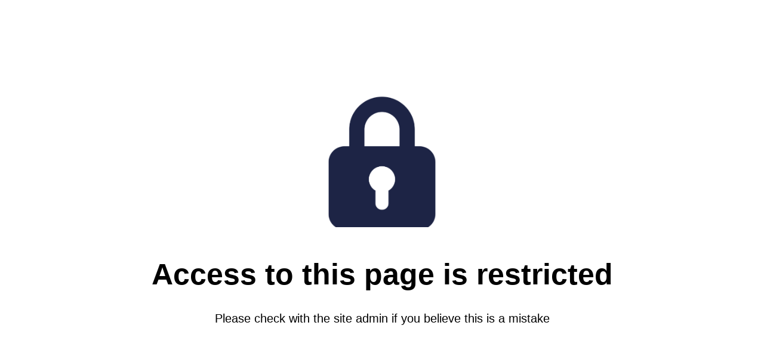

--- FILE ---
content_type: text/html; charset=utf-8
request_url: https://homefashion.ee/et/products/anti-slip-bath-mat-best-missoni-home-160?view=a-configs
body_size: 23398
content:

<div id="theme-configs"><section id="shopify-section-template--24507032174926__main-qv" class="shopify-section t4s-section t4s-section-main t4s-section-main-product t4s_tp_flickity t4s-section-admn-fixed"><link href="//homefashion.ee/cdn/shop/t/15/assets/pre_flickityt4s.min.css?v=80452565481494416591739189220" rel="stylesheet" type="text/css" media="all" />
  <link href="//homefashion.ee/cdn/shop/t/15/assets/slider-settings.css?v=46721434436777892401739189220" rel="stylesheet" type="text/css" media="all" />
  <link href="//homefashion.ee/cdn/shop/t/15/assets/main-product.css?v=58778127646595954411739189220" rel="stylesheet" type="text/css" media="all" />
  <link href="//homefashion.ee/cdn/shop/t/15/assets/qv-product.css?v=107094605699731225041739189220" rel="stylesheet" type="text/css" media="all" />
  <style>.t4s-drawer[aria-hidden=false] { z-index: 2000; }</style>
  
  <div class="t4s-container- t4s-product-quick-view t4s-product-media__one_media_size t4s-product-thumb-size__">
    <div data-product-featured='{"id":"10158790377806", "disableSwatch":false, "media": false,"enableHistoryState": false, "formID": "#product-form-10158790377806template--24507032174926__main-qv", "removeSoldout":true, "changeVariantByImg":true, "isNoPick":false,"hasSoldoutUnavailable":false,"enable_zoom_click_mb":null,"main_click":"null","canMediaGroup":false,"isGrouped":false,"available":true, "customBadge":null, "customBadgeHandle":null,"dateStart":1740734265, "compare_at_price":null,"price":14000, "isPreoder":true, "showFirstMedia":false }' class="t4s-row t4s-row__product is-zoom-type__" data-t4s-zoom-main>
      <div class="t4s-col-md-6 t4s-col-12 t4s-col-item t4s-product__media-wrapper"><div data-product-single-media-group class="t4s-product__one_media t4s-pr">
                  <div data-t4s-gallery data-t4s-thumb-false data-main-media class="t4s-row t4s-g-0 t4s-product__media t4s_ratioadapt t4s_position_8 t4s_cover"><div data-product-single-media-wrapper data-main-slide class="t4s-col-12 t4s-col-item t4s-product__media-item  t4s-product__media-item--variant" data-media-id="51936467681614" data-nt-media-id="template--24507032174926__main-qv-51936467681614" data-media-type="image" data-grname="" data-grpvl="">
	<div data-t4s-gallery--open class="t4s_ratio t4s-product__media is-pswp-disable" style="--aspect-ratioapt:0.940733772342427;--mw-media:1000px">
		<noscript><img src="//homefashion.ee/cdn/shop/files/anti-slip-bath-mat-best-missoni-home-604726.jpg?v=1740812309&amp;width=720" alt="Anti - Slip Bath Mat BEST MISSONI HOME - HomeFashion" srcset="//homefashion.ee/cdn/shop/files/anti-slip-bath-mat-best-missoni-home-604726.jpg?v=1740812309&amp;width=288 288w, //homefashion.ee/cdn/shop/files/anti-slip-bath-mat-best-missoni-home-604726.jpg?v=1740812309&amp;width=576 576w" width="720" height="765" loading="lazy" class="t4s-img-noscript" sizes="(min-width: 1500px) 1500px, (min-width: 750px) calc((100vw - 11.5rem) / 2), calc(100vw - 4rem)"></noscript>
	   <img data-master="//homefashion.ee/cdn/shop/files/anti-slip-bath-mat-best-missoni-home-604726.jpg?v=1740812309" class="lazyloadt4s t4s-lz--fadeIn" data-src="//homefashion.ee/cdn/shop/files/anti-slip-bath-mat-best-missoni-home-604726.jpg?v=1740812309&width=1" data-widths="[100,200,400,600,700,800,900,1000,1200,1400,1600]" data-optimumx="2" data-sizes="auto" src="data:image/svg+xml,%3Csvg%20viewBox%3D%220%200%201000%201063%22%20xmlns%3D%22http%3A%2F%2Fwww.w3.org%2F2000%2Fsvg%22%3E%3C%2Fsvg%3E" width="1000" height="1063" alt="Anti - Slip Bath Mat BEST MISSONI HOME - HomeFashion">
	   <span class="lazyloadt4s-loader"></span>
	</div>
</div></div>
                  <div data-product-single-badge data-sort="sale,new,soldout,preOrder,custom" class="t4s-single-product-badge lazyloadt4s t4s-pa t4s-pe-none t4s-op-0" data-rendert4s="css://homefashion.ee/cdn/shop/t/15/assets/single-pr-badge.css?v=152338222417729493651739189220"></div></div></div>
      <div data-t4s-zoom-info class="t4s-col-md-6 t4s-col-12 t4s-col-item t4s-product__info-wrapper t4s-pr">
        <div id="product-zoom-template--24507032174926__main-qv" class="t4s-product__zoom-wrapper"></div>
        <div id="ProductInfo-template--template--24507032174926__main-qv__main" data-t4s-scroll-me class="t4s-product__info-container t4s-op-0 t4s-current-scrollbar"><h1 class="t4s-product__title" style="--title-family:var(--font-family-1);--title-style:none;--title-size:16px;--title-weight:600;--title-line-height:1;--title-spacing:0px;--title-color:#222222;--title-color-hover:#56cfe1;" ><a href="/et/products/anti-slip-bath-mat-best-missoni-home-160">Libisemisvastane vannimatt BEST MISSONI HOME</a></h1><div class="t4s-product__price-review" style="--price-size:22px;--price-weight:400;--price-color:#696969;--price-sale-color:#ec0101;">
<div class="t4s-product-price"data-pr-price data-product-price data-saletype="0" >140€
</div><a href="#t4s-tab-reviewtemplate--24507032174926__main-qv" class="t4s-product__review t4s-d-inline-block"><div class="review-widget"><ryviu-widget-total reviews_data="" product_id="10158790377806" handle="anti-slip-bath-mat-best-missoni-home-160"></ryviu-widget-total></div></a></div><div class="t4s-product__policies t4s-rte" data-product-policies>Sisaldab maksu.
</div><style>
                  t4s-product-description{
                    padding-bottom: 10px;
                  }
                  t4s-product-description.is--less .t4s-rl-text{
                    display: block;
                  }
                  t4s-product-description.is--less .t4s-rm-text{
                    display: none;
                  }
                  t4s-product-description .t4s-product__description::after{
                    position: absolute;
                    content:"";
                    left:0;
                    right: 0;
                    bottom:0;
                    height: 20px;
                    background: linear-gradient(to top , rgba(255,255,255,0.5) 60%, transparent 100%);
                    transition: .3s linear;
                    pointer-events: none;
                  }
                  t4s-product-description.is--less .t4s-product__description::after{
                    opacity:0;
                  }
                  t4s-product-description [data-lm-content]{
                    max-height: var(--m-h);
                    overflow:hidden;
                    transition: .3s linear;
                  }
                  t4s-product-description button.is--show{
                    display: block
                  }
                  t4s-product-description .t4s-hidden{
                    display: none;
                  }
                  t4s-product-description button{
                    position: absolute;
                    left:50%;
                    right:0;
                    bottom: 0;
                    transform: translateX(-50%) translateY(50%);
                    width: fit-content;
                  }
                </style><div class="t4s-product-info__item t4s-product__description">
                      <div class="t4s-rte">
                        <p>Go kalles this summer with this vintage navy and white striped v-neck t-shirt from the Nike. Perfect for pairing with denim and white kicks for a stylish kalles vibe.</p>
                      </div>
                    </div><script>
                  if (!customElements.get('t4s-product-description')) {
                    class ProductDescription extends HTMLElement{
                      constructor(){
                        super();
                        this.lm_btn = this.querySelector('.t4s-pr-des-rm');
                        this.content = this.querySelector('[data-lm-content]');
                        this.m_h_content = parseInt(this.getAttribute('data-height'));


                        if(!this.lm_btn || !this.content || this.m_h_content < 0 ) return;
                        setTimeout(() => {
                          // console.dir(this.content.scrollHeight);
                          this.lm_btn.classList.toggle('is--show', parseInt(this.content.scrollHeight) > this.m_h_content);
                        },500)
                        this.lm_btn.addEventListener('click',()=>{
                          this.classList.contains('is--less') ? this.content.style.setProperty('--m-h', `${this.m_h_content}px`) : this.content.style.setProperty('--m-h', `${this.content.scrollHeight}px`)
                          this.classList.toggle('is--less');
                        })
                      }
                    }
                    customElements.define('t4s-product-description',ProductDescription);
                  }
                </script><div class="t4s-product-form__variants is-no-pick__false is-payment-btn-true t4s-payment-button t4s-btn-color-dark  is-remove-soldout-true is-btn-full-width__false is-btn-atc-txt-3 is-btn-ck-txt-3 is--fist-ratio-false" style=" --wishlist-color: #222222;--wishlist-hover-color: #56cfe1;--wishlist-active-color: #e81e1e;--compare-color: #222222;--compare-hover-color: #56cfe1;--compare-active-color: #222222;" >
  <div data-callBackVariant id="t4s-callBackVariantproduct-form-10158790377806template--24507032174926__main-qv"><form method="post" action="/et/cart/add" id="product-form-10158790377806template--24507032174926__main-qv" accept-charset="UTF-8" class="t4s-form__product has--form__swatch is--main-sticky" enctype="multipart/form-data" data-productid="10158790377806" novalidate="novalidate" data-type="add-to-cart-form" data-disable-swatch="false"><input type="hidden" name="form_type" value="product" /><input type="hidden" name="utf8" value="✓" /><link href="//homefashion.ee/cdn/shop/t/15/assets/swatch.css?v=96909906755977331021739189220" rel="stylesheet" type="text/css" media="all" />
        <select name="id" id="product-select-10158790377806template--24507032174926__main-qv" class="t4s-product__select t4s-d-none"><option value="51154951176526" data-mdid="51936467681614" data-incoming="false" data-inventoryQuantity="0" data-inventoryPolicy="continue" data-nextIncomingDate="" selected="selected">kirju / 60 x 90 cm</option></select>

        <div class="t4s-swatch t4s-color-mode__color is-sw-cl__round t4s-color-size__medium t4s-selector-mode__circle"><div data-swatch-option data-id="0" class="t4s-swatch__option is-t4s-name__varv">
                <h4 class="t4s-swatch__title"><span>Värv: <span data-current-value class="t4s-dib t4s-swatch__current">kirju</span></span></h4>
                <div class="t4s-swatch__list"><div data-swatch-item class="t4s-swatch__item is--selected" data-value="kirju">kirju</div></div>
              </div><div data-swatch-option data-id="1" class="t4s-swatch__option is-t4s-name__suurus">
                <h4 class="t4s-swatch__title"><span>Suurus: <span data-current-value class="t4s-dib t4s-swatch__current">60 x 90 cm</span></span></h4>
                <div class="t4s-swatch__list"><div data-swatch-item class="t4s-swatch__item is--selected" data-value="60 x 90 cm">60 x 90 cm</div></div>
              </div></div><link href="//homefashion.ee/cdn/shop/t/15/assets/button-style.css?v=14170491694111950561739189218" rel="stylesheet" type="text/css" media="all" />
      <link href="//homefashion.ee/cdn/shop/t/15/assets/custom-effect.css?v=95852894293946033061739189219" rel="stylesheet" media="print" onload="this.media='all'"><div class="t4s-product-form__buttons" style="--pr-btn-round:40px;">
        <div class="t4s-d-flex t4s-flex-wrap"><div data-quantity-wrapper class="t4s-quantity-wrapper t4s-product-form__qty">
                <button data-quantity-selector data-decrease-qty type="button" class="t4s-quantity-selector is--minus"><svg focusable="false" class="icon icon--minus" viewBox="0 0 10 2" role="presentation"><path d="M10 0v2H0V0z" fill="currentColor"></path></svg></button>
                <input data-quantity-value type="number" class="t4s-quantity-input" step="1" min="1" max="9999" name="quantity" value="1" size="4" pattern="[0-9]*" inputmode="numeric">
                <button data-quantity-selector data-increase-qty type="button" class="t4s-quantity-selector is--plus"><svg focusable="false" class="icon icon--plus" viewBox="0 0 10 10" role="presentation"><path d="M6 4h4v2H6v4H4V6H0V4h4V0h2v4z" fill="currentColor" fill-rule="evenodd"></path></svg></button>
              </div><!-- render t4s_wis_cp.liquid --><a href="/et/products/anti-slip-bath-mat-best-missoni-home-160" data-tooltip="top" data-id="10158790377806" rel="nofollow" class="t4s-product-form__btn t4s-pr-wishlist" data-action-wishlist><span class="t4s-svg-pr-icon"><svg viewBox="0 0 24 24"><use xlink:href="#t4s-icon-wis"></use></svg></span><span class="t4s-text-pr">Soovinimekirja lisama</span></a><a href="/et/products/anti-slip-bath-mat-best-missoni-home-160" data-tooltip="top" data-id="10158790377806" data-handle="anti-slip-bath-mat-best-missoni-home-160" rel="nofollow" class="t4s-product-form__btn t4s-pr-compare" data-action-compare><span class="t4s-svg-pr-icon"><svg class="t4s-svg-cp" viewBox="0 0 24 24"><use xlink:href="#t4s-icon-cp"></use></svg></span><span class="t4s-text-pr">Võrdlema</span></a><button data-animation-atc='{ "ani":"t4s-ani-tada","time":6000 }' type="submit" name="add" data-atc-form class="t4s-product-form__submit t4s-btn t4s-btn-base t4s-btn-style-default t4s-btn-color-primary t4s-w-100 t4s-justify-content-center  t4s-btn-effect-sweep-to-bottom t4s-btn-loading__svg"><span class="t4s-btn-atc_text">Pre-order</span>
              <span class="t4s-loading__spinner" hidden>
                <svg width="16" height="16" hidden class="t4s-svg-spinner" focusable="false" role="presentation" viewBox="0 0 66 66" xmlns="http://www.w3.org/2000/svg"><circle class="t4s-path" fill="none" stroke-width="6" cx="33" cy="33" r="30"></circle></svg>
              </span>
            </button></div><div data-shopify="payment-button" class="shopify-payment-button"> <shopify-accelerated-checkout recommended="null" fallback="{&quot;supports_subs&quot;:true,&quot;supports_def_opts&quot;:true,&quot;name&quot;:&quot;buy_it_now&quot;,&quot;wallet_params&quot;:{}}" access-token="127675eaa476179596aff1dca04aad07" buyer-country="EE" buyer-locale="et" buyer-currency="EUR" variant-params="[{&quot;id&quot;:51154951176526,&quot;requiresShipping&quot;:true}]" shop-id="79984689486" enabled-flags="[&quot;ae0f5bf6&quot;]" > <div class="shopify-payment-button__button" role="button" disabled aria-hidden="true" style="background-color: transparent; border: none"> <div class="shopify-payment-button__skeleton">&nbsp;</div> </div> </shopify-accelerated-checkout> <small id="shopify-buyer-consent" class="hidden" aria-hidden="true" data-consent-type="subscription"> This item is a recurring or deferred purchase. By continuing, I agree to the <span id="shopify-subscription-policy-button">cancellation policy</span> and authorize you to charge my payment method at the prices, frequency and dates listed on this page until my order is fulfilled or I cancel, if permitted. </small> </div><button data-class="t4s-mfp-btn-close-inline" data-id="t4s-pr-popup__notify-stock" data-storageid="notify-stock51154951176526" data-mfp-src data-open-mfp-ajax class="t4s-pr__notify-stock" type="button" data-notify-stock-btn data-variant-id="51154951176526" data-root-url="/et" style="display: none">Notify Me When Available</button></div><input type="hidden" name="product-id" value="10158790377806" /><input type="hidden" name="section-id" value="template--24507032174926__main-qv" /></form><script type="application/json" class="pr_variants_json">[{"id":51154951176526,"title":"kirju \/ 60 x 90 cm","option1":"kirju","option2":"60 x 90 cm","option3":null,"sku":"MH-BMBEST160-60 x 90","requires_shipping":true,"taxable":true,"featured_image":{"id":60575247270222,"product_id":10158790377806,"position":1,"created_at":"2025-02-28T11:17:57+02:00","updated_at":"2025-03-01T08:58:29+02:00","alt":"Anti - Slip Bath Mat BEST MISSONI HOME - HomeFashion","width":1000,"height":1063,"src":"\/\/homefashion.ee\/cdn\/shop\/files\/anti-slip-bath-mat-best-missoni-home-604726.jpg?v=1740812309","variant_ids":[51154951176526]},"available":true,"name":"Libisemisvastane vannimatt BEST MISSONI HOME - kirju \/ 60 x 90 cm","public_title":"kirju \/ 60 x 90 cm","options":["kirju","60 x 90 cm"],"price":14000,"weight":1000,"compare_at_price":null,"inventory_management":"shopify","barcode":null,"featured_media":{"alt":"Anti - Slip Bath Mat BEST MISSONI HOME - HomeFashion","id":51936467681614,"position":1,"preview_image":{"aspect_ratio":0.941,"height":1063,"width":1000,"src":"\/\/homefashion.ee\/cdn\/shop\/files\/anti-slip-bath-mat-best-missoni-home-604726.jpg?v=1740812309"}},"requires_selling_plan":false,"selling_plan_allocations":[]}]</script>
      <script type="application/json" class="pr_options_json">[{"name":"Värv","position":1,"values":["kirju"]},{"name":"Suurus","position":2,"values":["60 x 90 cm"]}]</script><link href="//homefashion.ee/cdn/shop/t/15/assets/ani-atc.min.css?v=133055140748028101731739189218" rel="stylesheet" media="print" onload="this.media='all'"></div>
</div><div class="t4s-extra-link" ><a class="t4s-ch" data-no-instant rel="nofollow" href="/et/products/anti-slip-bath-mat-best-missoni-home-160" data-class="t4s-mfp-btn-close-inline" data-id="t4s-pr-popup__contact" data-storageid="contact_product10158790377806" data-open-mfp-ajax data-style="max-width:570px" data-mfp-src="/et/products/anti-slip-bath-mat-best-missoni-home-160/?section_id=ajax_popup" data-phone='true'>Küsi küsimus</a></div><div class="t4s-product_meta" ><div class="t4s-option-wrapper">Värv: <span class="t4s-productMeta__value t4s-option-value t4s-csecondary t4s-dib">kirju</span></div><div class="t4s-option-wrapper">Suurus: <span class="t4s-productMeta__value t4s-option-value t4s-csecondary t4s-dib">60 x 90 cm</span></div><div class="t4s-sku-wrapper" data-product-sku>SKU: <span class="t4s-productMeta__value t4s-sku-value t4s-csecondary" data-product__sku-number>MH-BMBEST160-60 x 90</span></div><div data-product-available class="t4s-available-wrapper">Saadavus: <span class="t4s-productMeta__value t4s-available-value">
                    <span data-available-status class="t4s-available-status t4s-csecondary t4s-dib ">
                      <span data-instock-status class="t4s-dn">Laos</span>
                      <span data-preorder-status class="">Pre order</span>
                    </span>
                    <span data-soldout-status class="t4s-soldout-status t4s-csecondary t4s-dib t4s-dn">Out of stock</span>
                    </span></div><div class="t4s-collections-wrapper">Kategooriad:
                    <a class="t4s-dib" href="/et/collections/all">All</a> <a class="t4s-dib" href="/et/collections/missoni-home">Missoni Home</a> <a class="t4s-dib" href="/et/collections/towels">Rätikud</a> <a class="t4s-dib" href="/et/collections/bathroom">Vannituba</a> </div><div class="t4s-tags-wrapper">Sildid:
                        <a class="t4s-dib" href="/et/collections/all/category_default-category-hommikumantlid-meeste-hommikumantlid-missoni-home">Category_Default Category /Hommikumantlid/MEESTE HOMMIKUMANTLID/MISSONI HOME</a> <a class="t4s-dib" href="/et/collections/all/category_default-category-vannituba-ratikud">Category_Default Category /Vannituba/RÄTIKUD</a> <a class="t4s-dib" href="/et/collections/all/category_default-category-vannituba-ratikud-missoni-home-ratikud">Category_Default Category /Vannituba/RÄTIKUD/Missoni Home rätikud</a> <a class="t4s-dib" href="/et/collections/all/category_default-category-vannituba-vannitoavaibad-vannimatid">Category_Default Category /Vannituba/VANNITOAVAIBAD | VANNIMATID</a> </div></div><div class="t4s-product_social-share t4s-text-start" ><link href="//homefashion.ee/cdn/shop/t/15/assets/icon-social.css?v=76950054417889237641739189219" rel="stylesheet" type="text/css" media="all" />
                  <div class="t4s-product__social t4s-socials-block t4s-setts-color-true social-main-qv-6" style="--cl:#222222;--bg-cl:#56cfe1;--mgb: px;--mgb-mb: px; --bd-radius:0px;"><div class="t4s-socials t4s-socials-style-1 t4s-socials-size-extra_small t4s-setts-color-true t4s-row t4s-gx-md-20 t4s-gy-md-5 t4s-gx-6 t4s-gy-2"><div class="t4s-col-item t4s-col-auto">
     <a title='Share on Facebook' data-no-instant rel="noopener noreferrer nofollow" href="https://www.facebook.com/sharer/sharer.php?u=https://homefashion.ee/et/products/anti-slip-bath-mat-best-missoni-home-160" target="_blank" class="facebook" data-tooltip="top"><svg class=" t4s-icon-facebook" role="presentation" viewBox="0 0 320 512"><path d="M279.14 288l14.22-92.66h-88.91v-60.13c0-25.35 12.42-50.06 52.24-50.06h40.42V6.26S260.43 0 225.36 0c-73.22 0-121.08 44.38-121.08 124.72v70.62H22.89V288h81.39v224h100.17V288z"/></svg></a>
    </div><div class="t4s-col-item t4s-col-auto">
          <a title='Share on Email' data-no-instant rel="noopener noreferrer nofollow" href="mailto:?subject=Libisemisvastane%20vannimatt%20BEST%20MISSONI%20HOME&amp;body=https://homefashion.ee/et/products/anti-slip-bath-mat-best-missoni-home-160" target="_blank" class="email" data-tooltip="top"><svg class=" t4s-icon-mail" role="presentation" viewBox="0 0 512 512"><path d="M464 64C490.5 64 512 85.49 512 112C512 127.1 504.9 141.3 492.8 150.4L275.2 313.6C263.8 322.1 248.2 322.1 236.8 313.6L19.2 150.4C7.113 141.3 0 127.1 0 112C0 85.49 21.49 64 48 64H464zM217.6 339.2C240.4 356.3 271.6 356.3 294.4 339.2L512 176V384C512 419.3 483.3 448 448 448H64C28.65 448 0 419.3 0 384V176L217.6 339.2z"/></svg></a>
        </div></div>

</div></div></div>
      </div>
    </div> 
  </div></section><section id="shopify-section-template--24507032174926__main-qs" class="shopify-section t4s-section t4s-section-main t4s-section-main-product t4s-section-admn-fixed"><link href="//homefashion.ee/cdn/shop/t/15/assets/qs-product.css?v=28443009901869432391739189220" rel="stylesheet" type="text/css" media="all" />

<div class="t4s-product-quick-shop" data-product-featured='{"id":"10158790377806", "isQuickShopForm": true, "disableSwatch":false, "media": false,"enableHistoryState": false, "formID": "#product-form-10158790377806template--24507032174926__main-qs", "removeSoldout":true, "changeVariantByImg":true, "isNoPick":false,"hasSoldoutUnavailable":false,"enable_zoom_click_mb":false,"main_click":"none","canMediaGroup":false,"isGrouped":false,"hasIsotope":false,"available":true, "customBadge":null, "customBadgeHandle":null,"dateStart":1740734265, "compare_at_price":null,"price":14000, "isPreoder":true }'>
    <div class="t4s-product-qs-inner"><h1 class="t4s-product-qs__title" style="--title-family:var(--font-family-1);--title-style:none;--title-size:16px;--title-weight:600;--title-line-height:1;--title-spacing:0px;--title-color:#222222;--title-color-hover:#56cfe1;" ><a href="/et/products/anti-slip-bath-mat-best-missoni-home-160">Libisemisvastane vannimatt BEST MISSONI HOME</a></h1><div class="t4s-product-qs__price" style="--price-size:22px;--price-weight:400;--price-color:#696969;--price-sale-color:#ec0101;">
<div class="t4s-product-price"data-pr-price data-product-price data-saletype="2" >140€
</div></div><div class="t4s-product-form__variants is-no-pick__false is-payment-btn-true t4s-payment-button t4s-btn-color-dark  is-remove-soldout-true is-btn-full-width__ is-btn-atc-txt-3 is-btn-ck-txt-3 is--fist-ratio-true" style=";--fit-ratio-img:0.940733772342427; --wishlist-color: #222222;--wishlist-hover-color: #56cfe1;--wishlist-active-color: #e81e1e;--compare-color: #222222;--compare-hover-color: #56cfe1;--compare-active-color: #222222;" >
  <div data-callBackVariant id="t4s-callBackVariantproduct-form-10158790377806template--24507032174926__main-qs"><form method="post" action="/et/cart/add" id="product-form-10158790377806template--24507032174926__main-qs" accept-charset="UTF-8" class="t4s-form__product has--form__swatch is--main-sticky" enctype="multipart/form-data" data-productid="10158790377806" novalidate="novalidate" data-type="add-to-cart-form" data-disable-swatch="false"><input type="hidden" name="form_type" value="product" /><input type="hidden" name="utf8" value="✓" /><link href="//homefashion.ee/cdn/shop/t/15/assets/swatch.css?v=96909906755977331021739189220" rel="stylesheet" type="text/css" media="all" />
        <select name="id" id="product-select-10158790377806template--24507032174926__main-qs" class="t4s-product__select t4s-d-none"><option value="51154951176526" data-mdid="51936467681614" data-incoming="false" data-inventoryQuantity="0" data-inventoryPolicy="continue" data-nextIncomingDate="" selected="selected">kirju / 60 x 90 cm</option></select>

        <div class="t4s-swatch t4s-color-mode__variant_image t4s-color-size__large t4s-selector-mode__block"><div data-swatch-option data-id="0" class="t4s-swatch__option is-t4s-name__varv">
                <h4 class="t4s-swatch__title"><span>Värv: <span data-current-value class="t4s-dib t4s-swatch__current">kirju</span></span></h4>
                <div class="t4s-swatch__list"><div data-swatch-item class="t4s-swatch__item is--selected" data-value="kirju">kirju</div></div>
              </div><div data-swatch-option data-id="1" class="t4s-swatch__option is-t4s-name__suurus">
                <h4 class="t4s-swatch__title"><span>Suurus: <span data-current-value class="t4s-dib t4s-swatch__current">60 x 90 cm</span></span></h4>
                <div class="t4s-swatch__list"><div data-swatch-item class="t4s-swatch__item is--selected" data-value="60 x 90 cm">60 x 90 cm</div></div>
              </div></div><link href="//homefashion.ee/cdn/shop/t/15/assets/button-style.css?v=14170491694111950561739189218" rel="stylesheet" type="text/css" media="all" />
      <link href="//homefashion.ee/cdn/shop/t/15/assets/custom-effect.css?v=95852894293946033061739189219" rel="stylesheet" media="print" onload="this.media='all'"><div class="t4s-product-form__buttons" style="--pr-btn-round:40px;">
        <div class="t4s-d-flex t4s-flex-wrap"><div data-quantity-wrapper class="t4s-quantity-wrapper t4s-product-form__qty">
                <button data-quantity-selector data-decrease-qty type="button" class="t4s-quantity-selector is--minus"><svg focusable="false" class="icon icon--minus" viewBox="0 0 10 2" role="presentation"><path d="M10 0v2H0V0z" fill="currentColor"></path></svg></button>
                <input data-quantity-value type="number" class="t4s-quantity-input" step="1" min="1" max="9999" name="quantity" value="1" size="4" pattern="[0-9]*" inputmode="numeric">
                <button data-quantity-selector data-increase-qty type="button" class="t4s-quantity-selector is--plus"><svg focusable="false" class="icon icon--plus" viewBox="0 0 10 10" role="presentation"><path d="M6 4h4v2H6v4H4V6H0V4h4V0h2v4z" fill="currentColor" fill-rule="evenodd"></path></svg></button>
              </div><!-- render t4s_wis_cp.liquid --><a href="/et/products/anti-slip-bath-mat-best-missoni-home-160" data-tooltip="top" data-id="10158790377806" rel="nofollow" class="t4s-product-form__btn t4s-pr-wishlist" data-action-wishlist><span class="t4s-svg-pr-icon"><svg viewBox="0 0 24 24"><use xlink:href="#t4s-icon-wis"></use></svg></span><span class="t4s-text-pr">Soovinimekirja lisama</span></a><a href="/et/products/anti-slip-bath-mat-best-missoni-home-160" data-tooltip="top" data-id="10158790377806" data-handle="anti-slip-bath-mat-best-missoni-home-160" rel="nofollow" class="t4s-product-form__btn t4s-pr-compare" data-action-compare><span class="t4s-svg-pr-icon"><svg class="t4s-svg-cp" viewBox="0 0 24 24"><use xlink:href="#t4s-icon-cp"></use></svg></span><span class="t4s-text-pr">Võrdlema</span></a><button data-animation-atc='{ "ani":"t4s-ani-shake","time":3000 }' type="submit" name="add" data-atc-form class="t4s-product-form__submit t4s-btn t4s-btn-base t4s-btn-style-default t4s-btn-color-primary t4s-w-100 t4s-justify-content-center  t4s-btn-effect-sweep-to-top t4s-btn-loading__svg"><span class="t4s-btn-atc_text">Pre-order</span>
              <span class="t4s-loading__spinner" hidden>
                <svg width="16" height="16" hidden class="t4s-svg-spinner" focusable="false" role="presentation" viewBox="0 0 66 66" xmlns="http://www.w3.org/2000/svg"><circle class="t4s-path" fill="none" stroke-width="6" cx="33" cy="33" r="30"></circle></svg>
              </span>
            </button></div><div data-shopify="payment-button" class="shopify-payment-button"> <shopify-accelerated-checkout recommended="null" fallback="{&quot;supports_subs&quot;:true,&quot;supports_def_opts&quot;:true,&quot;name&quot;:&quot;buy_it_now&quot;,&quot;wallet_params&quot;:{}}" access-token="127675eaa476179596aff1dca04aad07" buyer-country="EE" buyer-locale="et" buyer-currency="EUR" variant-params="[{&quot;id&quot;:51154951176526,&quot;requiresShipping&quot;:true}]" shop-id="79984689486" enabled-flags="[&quot;ae0f5bf6&quot;]" > <div class="shopify-payment-button__button" role="button" disabled aria-hidden="true" style="background-color: transparent; border: none"> <div class="shopify-payment-button__skeleton">&nbsp;</div> </div> </shopify-accelerated-checkout> <small id="shopify-buyer-consent" class="hidden" aria-hidden="true" data-consent-type="subscription"> This item is a recurring or deferred purchase. By continuing, I agree to the <span id="shopify-subscription-policy-button">cancellation policy</span> and authorize you to charge my payment method at the prices, frequency and dates listed on this page until my order is fulfilled or I cancel, if permitted. </small> </div><button data-class="t4s-mfp-btn-close-inline" data-id="t4s-pr-popup__notify-stock" data-storageid="notify-stock51154951176526" data-mfp-src data-open-mfp-ajax class="t4s-pr__notify-stock" type="button" data-notify-stock-btn data-variant-id="51154951176526" data-root-url="/et" style="display: none">Notify Me When Available</button></div><input type="hidden" name="product-id" value="10158790377806" /><input type="hidden" name="section-id" value="template--24507032174926__main-qs" /></form><script type="application/json" class="pr_variants_json">[{"id":51154951176526,"title":"kirju \/ 60 x 90 cm","option1":"kirju","option2":"60 x 90 cm","option3":null,"sku":"MH-BMBEST160-60 x 90","requires_shipping":true,"taxable":true,"featured_image":{"id":60575247270222,"product_id":10158790377806,"position":1,"created_at":"2025-02-28T11:17:57+02:00","updated_at":"2025-03-01T08:58:29+02:00","alt":"Anti - Slip Bath Mat BEST MISSONI HOME - HomeFashion","width":1000,"height":1063,"src":"\/\/homefashion.ee\/cdn\/shop\/files\/anti-slip-bath-mat-best-missoni-home-604726.jpg?v=1740812309","variant_ids":[51154951176526]},"available":true,"name":"Libisemisvastane vannimatt BEST MISSONI HOME - kirju \/ 60 x 90 cm","public_title":"kirju \/ 60 x 90 cm","options":["kirju","60 x 90 cm"],"price":14000,"weight":1000,"compare_at_price":null,"inventory_management":"shopify","barcode":null,"featured_media":{"alt":"Anti - Slip Bath Mat BEST MISSONI HOME - HomeFashion","id":51936467681614,"position":1,"preview_image":{"aspect_ratio":0.941,"height":1063,"width":1000,"src":"\/\/homefashion.ee\/cdn\/shop\/files\/anti-slip-bath-mat-best-missoni-home-604726.jpg?v=1740812309"}},"requires_selling_plan":false,"selling_plan_allocations":[]}]</script>
      <script type="application/json" class="pr_options_json">[{"name":"Värv","position":1,"values":["kirju"]},{"name":"Suurus","position":2,"values":["60 x 90 cm"]}]</script><link href="//homefashion.ee/cdn/shop/t/15/assets/ani-atc.min.css?v=133055140748028101731739189218" rel="stylesheet" media="print" onload="this.media='all'"></div>
</div></div>
</div></section></div>
<head>
  <!-- existing meta tags and content -->
  <meta name="p:domain_verify" content="6fc23e236c9eaa3fd90572af24288909"/>
<!-- BEGIN app block: shopify://apps/t-lab-ai-language-translate/blocks/language_switcher/b5b83690-efd4-434d-8c6a-a5cef4019faf --><!-- BEGIN app snippet: switcher_styling -->

<link href="//cdn.shopify.com/extensions/019bb762-7264-7b99-8d86-32684349d784/content-translation-297/assets/advanced-switcher.css" rel="stylesheet" type="text/css" media="all" />

<style>
  .tl-switcher-container.tl-custom-position {
    border-width: 0px;
    border-style: solid;
    border-color: #000000;
    background-color: #ffffff;
  }

  .tl-custom-position.top-right {
    top: 55px;
    right: 20px;
    bottom: auto;
    left: auto;
  }

  .tl-custom-position.top-left {
    top: 55px;
    right: auto;
    bottom: auto;
    left: 20px;
  }

  .tl-custom-position.bottom-left {
    position: fixed;
    top: auto;
    right: auto;
    bottom: 20px;
    left: 20px;
  }

  .tl-custom-position.bottom-right {
    position: fixed;
    top: auto;
    right: 20px;
    bottom: 20px;
    left: auto;
  }

  .tl-custom-position > div {
    font-size: 12px;
    color: #5c5c5c;
  }

  .tl-custom-position .tl-label {
    color: #5c5c5c;
  }

  .tl-dropdown,
  .tl-overlay,
  .tl-options {
    display: none;
  }

  .tl-dropdown.bottom-right,
  .tl-dropdown.bottom-left {
    bottom: 100%;
    top: auto;
  }

  .tl-dropdown.top-right,
  .tl-dropdown.bottom-right {
    right: 0;
    left: auto;
  }

  .tl-options.bottom-right,
  .tl-options.bottom-left {
    bottom: 100%;
    top: auto;
  }

  .tl-options.top-right,
  .tl-options.bottom-right {
    right: 0;
    left: auto;
  }

  div:not(.tl-inner) > .tl-switcher .tl-select,
  div.tl-selections {
    border-width: 0px;
  }

  

  
  div:has(>.tl-switcher-container) {
  display: flex;
  align-items: center;
  justify-content: flex-end;
}
.tl-switcher-container {
  vertical-align: middle;
}
.tl-switcher-container > .tl-language .tl-select {
  color: var(--h-text-color);
  font-weight: 500;
}
.tl-switcher-container > .tl-language .tl-select:after {
  display: none;
}
@media (max-width:767px) {
  .tl-selections .tl-currency,
.tl-selections .tl-label, .tl-switcher-container > .tl-language .tl-select .tl-label {
  display: none;
}
  .tl-dropdown, .tl-switcher-container > .tl-language .tl-options {
    right: -10px;
    left: unset;
  }
}
  
</style>
<!-- END app snippet -->

<script type="text/template" id="tl-switcher-template">
  <div class="tl-switcher-container hidden ">
    
        <!-- BEGIN app snippet: language_form --><div class="tl-switcher tl-language"><form method="post" action="/et/localization" id="localization_form" accept-charset="UTF-8" class="shopify-localization-form" enctype="multipart/form-data"><input type="hidden" name="form_type" value="localization" /><input type="hidden" name="utf8" value="✓" /><input type="hidden" name="_method" value="put" /><input type="hidden" name="return_to" value="/et/products/anti-slip-bath-mat-best-missoni-home-160?view=a-configs" />
    <div class="tl-select">
      
          <img
            class="tl-flag"
            loading="lazy"
            width="20"
            height="18"
            alt="Language switcher country flag for eesti"
            src="https://cdn.shopify.com/extensions/019bb762-7264-7b99-8d86-32684349d784/content-translation-297/assets/ee.svg"
          >
            <span class="tl-label tl-code">et</span>
      
    </div>
    <ul class="tl-options " role="list">
      
          <li
            class="tl-option "
            data-value="en"
          >
              <img
                class="tl-flag"
                loading="lazy"
                width="20"
                height="18"
                alt="Language dropdown option country flag for English"
                src="https://cdn.shopify.com/extensions/019bb762-7264-7b99-8d86-32684349d784/content-translation-297/assets/gb.svg"
              >
                <span class="tl-label tl-name" for="English">English</span>
          </li>
          <li
            class="tl-option active"
            data-value="et"
          >
              <img
                class="tl-flag"
                loading="lazy"
                width="20"
                height="18"
                alt="Language dropdown option country flag for eesti"
                src="https://cdn.shopify.com/extensions/019bb762-7264-7b99-8d86-32684349d784/content-translation-297/assets/ee.svg"
              >
                <span class="tl-label tl-name" for="eesti">eesti</span>
          </li>
      
    </ul>
    <input type="hidden" name="country_code" value="EE">
    <input type="hidden" name="language_code" value="et"></form>
</div>
<!-- END app snippet -->

      
    <!-- BEGIN app snippet: language_form2 --><div class="tl-languages-unwrap" style="display: none;"><form method="post" action="/et/localization" id="localization_form" accept-charset="UTF-8" class="shopify-localization-form" enctype="multipart/form-data"><input type="hidden" name="form_type" value="localization" /><input type="hidden" name="utf8" value="✓" /><input type="hidden" name="_method" value="put" /><input type="hidden" name="return_to" value="/et/products/anti-slip-bath-mat-best-missoni-home-160?view=a-configs" />
    <ul class="tl-options" role="list">
      
          <li
            class="tl-option "
            data-value="en"
          >
                <span class="tl-label tl-name" for="English">English</span>
          </li>
          <li
            class="tl-option active"
            data-value="et"
          >
                <span class="tl-label tl-name" for="eesti">eesti</span>
          </li>
      
    </ul>
    <input type="hidden" name="country_code" value="EE">
    <input type="hidden" name="language_code" value="et"></form>
</div>
<!-- END app snippet -->
  </div>
</script>

<!-- BEGIN app snippet: switcher_init_script --><script>
  "use strict";
  (()=>{let s="tlSwitcherReady",l="hidden";function c(i,r,t=0){var e=i.map(function(e){return document.querySelector(e)});if(e.every(function(e){return!!e}))r(e);else{let e=new MutationObserver(function(e,t){var n=i.map(function(e){return document.querySelector(e)});n.every(function(e){return!!e})&&(t.disconnect(),r(n))});e.observe(document.documentElement,{childList:!0,subtree:!0}),0<t&&setTimeout(function(){e.disconnect()},t)}}let a=function(c,a){return function(t){var n=t[0],i=t[1];if(n&&i){var r=n.cloneNode(!0);let e=!1;switch(a){case"before":var o=i.parentElement;o&&(o.insertBefore(r,i),e=!0);break;case"after":o=i.parentElement;o&&(o.insertBefore(r,i.nextSibling),e=!0);break;case"in-element-prepend":o=i.firstChild;i.insertBefore(r,o),e=!0;break;case"in-element":i.appendChild(r),e=!0}e&&(r instanceof HTMLElement&&(r.classList.add(c),r.classList.remove(l)),t=new CustomEvent(s,{detail:{switcherElement:r}}),document.dispatchEvent(t))}}};function r(e){switch(e.switcherPosition){case"header":t=e.switcherPrototypeSelector,i=e.headerRelativePosition,r=e.mobileRefElement,o=e.mobileRelativePosition,(n=e.headerRefElement)&&n.split(",").map(e=>e.trim()).filter(Boolean).forEach(e=>{c([t,e],a("desktop",i),3e3)}),r&&r.split(",").map(e=>e.trim()).filter(Boolean).forEach(e=>{c([t,e],a("mobile",o))});break;case"custom":n=e.switcherPrototypeSelector,(n=document.querySelector(n))&&(n.classList.add("tl-custom-position"),n.classList.remove(l),n=new CustomEvent(s,{detail:{switcherElement:n}}),document.dispatchEvent(n))}var t,n,i,r,o}void 0===window.TranslationLab&&(window.TranslationLab={}),window.TranslationLab.Switcher={configure:function(i){c(["body"],e=>{var t,n=document.getElementById("tl-switcher-template");n&&((t=document.createElement("div")).innerHTML=n.innerHTML,n=t.querySelector(".tl-switcher-container"))&&(t=n.cloneNode(!0),e[0])&&e[0].appendChild(t),r(i)})}}})();
</script><!-- END app snippet -->

<script>
  (function () {

    var enabledShopCurrenciesJson = '[{"name":"Danish Krone","iso_code":"DKK","symbol":"kr."},{"name":"Euro","iso_code":"EUR","symbol":"€"},{"name":"Swedish Krona","iso_code":"SEK","symbol":"kr"},{"name":"United States Dollar","iso_code":"USD","symbol":"$"}]';
    var availableCountriesJson = '[{"name":"Ameerika Ühendriigid","iso_code":"US","currency_code":"USD"},{"name":"Araabia Ühendemiraadid","iso_code":"AE","currency_code":"EUR"},{"name":"Armeenia","iso_code":"AM","currency_code":"EUR"},{"name":"Aserbaidžaan","iso_code":"AZ","currency_code":"EUR"},{"name":"Austraalia","iso_code":"AU","currency_code":"EUR"},{"name":"Austria","iso_code":"AT","currency_code":"EUR"},{"name":"Bahrein","iso_code":"BH","currency_code":"EUR"},{"name":"Belgia","iso_code":"BE","currency_code":"EUR"},{"name":"Bulgaaria","iso_code":"BG","currency_code":"EUR"},{"name":"Eesti","iso_code":"EE","currency_code":"EUR"},{"name":"Gruusia","iso_code":"GE","currency_code":"EUR"},{"name":"Hiina","iso_code":"CN","currency_code":"EUR"},{"name":"Hispaania","iso_code":"ES","currency_code":"EUR"},{"name":"Holland","iso_code":"NL","currency_code":"EUR"},{"name":"Hongkongi erihalduspiirkond","iso_code":"HK","currency_code":"EUR"},{"name":"Horvaatia","iso_code":"HR","currency_code":"EUR"},{"name":"Iirimaa","iso_code":"IE","currency_code":"EUR"},{"name":"Iisrael","iso_code":"IL","currency_code":"EUR"},{"name":"Island","iso_code":"IS","currency_code":"EUR"},{"name":"Itaalia","iso_code":"IT","currency_code":"EUR"},{"name":"Jaapan","iso_code":"JP","currency_code":"EUR"},{"name":"Kanada","iso_code":"CA","currency_code":"EUR"},{"name":"Katar","iso_code":"QA","currency_code":"EUR"},{"name":"Kosovo","iso_code":"XK","currency_code":"EUR"},{"name":"Kreeka","iso_code":"GR","currency_code":"EUR"},{"name":"Küpros","iso_code":"CY","currency_code":"EUR"},{"name":"Läti","iso_code":"LV","currency_code":"EUR"},{"name":"Leedu","iso_code":"LT","currency_code":"EUR"},{"name":"Liechtenstein","iso_code":"LI","currency_code":"EUR"},{"name":"Lõuna-Korea","iso_code":"KR","currency_code":"EUR"},{"name":"Luksemburg","iso_code":"LU","currency_code":"EUR"},{"name":"Malaisia","iso_code":"MY","currency_code":"EUR"},{"name":"Malta","iso_code":"MT","currency_code":"EUR"},{"name":"Moldova","iso_code":"MD","currency_code":"EUR"},{"name":"Monaco","iso_code":"MC","currency_code":"EUR"},{"name":"Montenegro","iso_code":"ME","currency_code":"EUR"},{"name":"Norra","iso_code":"NO","currency_code":"EUR"},{"name":"Omaan","iso_code":"OM","currency_code":"EUR"},{"name":"Põhja-Makedoonia","iso_code":"MK","currency_code":"EUR"},{"name":"Poola","iso_code":"PL","currency_code":"EUR"},{"name":"Portugal","iso_code":"PT","currency_code":"EUR"},{"name":"Prantsusmaa","iso_code":"FR","currency_code":"EUR"},{"name":"Rootsi","iso_code":"SE","currency_code":"SEK"},{"name":"Rumeenia","iso_code":"RO","currency_code":"EUR"},{"name":"Saksamaa","iso_code":"DE","currency_code":"EUR"},{"name":"San Marino","iso_code":"SM","currency_code":"EUR"},{"name":"Saudi Araabia","iso_code":"SA","currency_code":"EUR"},{"name":"Serbia","iso_code":"RS","currency_code":"EUR"},{"name":"Singapur","iso_code":"SG","currency_code":"EUR"},{"name":"Slovakkia","iso_code":"SK","currency_code":"EUR"},{"name":"Sloveenia","iso_code":"SI","currency_code":"EUR"},{"name":"Soome","iso_code":"FI","currency_code":"EUR"},{"name":"Šveits","iso_code":"CH","currency_code":"EUR"},{"name":"Taani","iso_code":"DK","currency_code":"DKK"},{"name":"Tšehhi","iso_code":"CZ","currency_code":"EUR"},{"name":"Türgi","iso_code":"TR","currency_code":"EUR"},{"name":"Ühendkuningriik","iso_code":"GB","currency_code":"EUR"},{"name":"Ungari","iso_code":"HU","currency_code":"EUR"},{"name":"Uus-Meremaa","iso_code":"NZ","currency_code":"EUR"},{"name":"Vatikan","iso_code":"VA","currency_code":"EUR"}]';

    if (typeof window.TranslationLab === 'undefined') {
      window.TranslationLab = {};
    }

    window.TranslationLab.CurrencySettings = {
      themeMoneyFormat: "{{ amount_no_decimals_with_space_separator }}€",
      themeMoneyWithCurrencyFormat: "{{ amount_no_decimals_with_space_separator }}€",
      format: 'money_with_currency_format',
      isRtl: false
    };

    window.TranslationLab.switcherSettings = {
      switcherMode: 'language',
      labelType: 'language-code',
      showFlags: true,
      useSwitcherIcon: false,
      imgFileTemplate: 'https://cdn.shopify.com/extensions/019bb762-7264-7b99-8d86-32684349d784/content-translation-297/assets/[country-code].svg',

      isModal: false,

      currencyFormatClass: 'span.money, span.tlab-currency-format, .price-item, .price, .price-sale, .price-compare, .product__price, .product__price--sale, .product__price--old, .jsPrice',
      shopCurrencyCode: "EUR" || "EUR",

      langCurrencies: [{"languageCode":"en","currencies":[{"code":"EUR"}]},{"languageCode":"et","currencies":[{"code":"EUR"}]},{"languageCode":"fi","currencies":[{"code":"EUR"}]},{"languageCode":"ru","currencies":[{"code":"EUR"}]}],

      currentLocale: 'et',
      languageList: JSON.parse("[{\r\n\"name\": \"inglise\",\r\n\"endonym_name\": \"English\",\r\n\"iso_code\": \"en\",\r\n\"display_code\": \"en\",\r\n\"primary\": true,\"flag\": \"https:\/\/cdn.shopify.com\/extensions\/019bb762-7264-7b99-8d86-32684349d784\/content-translation-297\/assets\/gb.svg\",\r\n\"region\": null,\r\n\"regions\": null,\r\n\"root_url\": \"\\\/\"\r\n},{\r\n\"name\": \"eesti\",\r\n\"endonym_name\": \"eesti\",\r\n\"iso_code\": \"et\",\r\n\"display_code\": \"et\",\r\n\"primary\": false,\"flag\": \"https:\/\/cdn.shopify.com\/extensions\/019bb762-7264-7b99-8d86-32684349d784\/content-translation-297\/assets\/ee.svg\",\r\n\"region\": null,\r\n\"regions\": null,\r\n\"root_url\": \"\\\/et\"\r\n}]"),

      currentCountry: 'EE',
      availableCountries: JSON.parse(availableCountriesJson),

      enabledShopCurrencies: JSON.parse(enabledShopCurrenciesJson),

      addNoRedirect: false,
      addLanguageCode: false,
    };

    function getShopifyThemeName() {
      if (window.Shopify && window.Shopify.theme && window.Shopify.theme.name) {
        return window.Shopify.theme.name.toLowerCase();
      }
      return null;
    }

    function find(collection, predicate) {
      for (var i = 0; i < collection.length; i++) {
        if (predicate(collection[i])) {
          return collection[i];
        }
      }
      return null;
    }

    function getCurrenciesForLanguage(languageCode, languageCurrencies, defaultCurrencyCode) {
      if (!languageCode || !languageCurrencies) {
        return {
          languageCode: '',
          currencies: [{ code: defaultCurrencyCode }]
        };
      }
      const langCodePart = languageCode.split('-')[0];
      const langCurrencyMapping = find(languageCurrencies, function(x) { return x.languageCode === languageCode || x.languageCode === langCodePart; });
      const defaultCurrenciesForLanguage = {
        languageCode: languageCode,
        currencies: [{ code: defaultCurrencyCode }]
      };
      return langCurrencyMapping ?? defaultCurrenciesForLanguage;
    }

    function findCurrencyForLanguage(langCurrencies, languageCode, currencyCode, defaultCurrencyCode) {
      if (!languageCode) return null
      const langCurrencyMapping = getCurrenciesForLanguage(languageCode, langCurrencies, defaultCurrencyCode);
      if (!currencyCode)  return langCurrencyMapping.currencies[0];
      const currency = find(langCurrencyMapping.currencies, function(currency) { return currency.code === currencyCode; });
      if (!currency) return langCurrencyMapping.currencies[0];
      return currency;
    }

    function getCurrentCurrencyCode(languageCurrencies, language, shopCurrencyCode) {
      const queryParamCurrencyCode = getQueryParam('currency');
      if (queryParamCurrencyCode) {
        window.TranslationLab.currencyCookie.write(queryParamCurrencyCode.toUpperCase());
        deleteQueryParam('currency');
      }

      const savedCurrencyCode = window.TranslationLab.currencyCookie.read() ?? null;
      const currencyForCurrentLanguage = findCurrencyForLanguage(languageCurrencies, language.iso_code, savedCurrencyCode, shopCurrencyCode);
      return currencyForCurrentLanguage ? currencyForCurrentLanguage.code : shopCurrencyCode;
    }

    function getQueryParam(param) {
      const queryString = window.location.search;
      const urlParams = new URLSearchParams(queryString);
      const paramValue = urlParams.get(param);
      return paramValue;
    }

    function deleteQueryParam(param) {
      const url = new URL(window.location.href);
      url.searchParams.delete(param);
      window.history.replaceState({}, '', url.toString());
    }

    window.TranslationLab.currencyCookie = {
        name: 'translation-lab-currency',
        write: function (currency) {
            window.localStorage.setItem(this.name, currency);
        },
        read: function () {
            return window.localStorage.getItem(this.name);
        },
        destroy: function () {
            window.localStorage.removeItem(this.name);
        }
    }

    window.TranslationLab.currencyService = {
      getCurrenciesForLanguage: getCurrenciesForLanguage,
      findCurrencyForLanguage: findCurrencyForLanguage,
      getCurrentCurrencyCode: getCurrentCurrencyCode
    }

    var switcherOptions = {
      shopifyThemeName: getShopifyThemeName(),
      switcherPrototypeSelector: '.tl-switcher-container.hidden',
      switcherPosition: 'header',
      headerRefElement: '.t4s-site-nav__icons',
      headerRelativePosition: 'before',
      mobileRefElement: '',
      mobileRelativePosition: 'in-element',
    };

    window.TranslationLab.Switcher.configure(switcherOptions);

  })();
</script>



<script defer="defer" src="https://cdn.shopify.com/extensions/019bb762-7264-7b99-8d86-32684349d784/content-translation-297/assets/advanced-switcher.js" type="text/javascript"></script>


<!-- END app block --><!-- BEGIN app block: shopify://apps/ecomposer-builder/blocks/app-embed/a0fc26e1-7741-4773-8b27-39389b4fb4a0 --><!-- DNS Prefetch & Preconnect -->
<link rel="preconnect" href="https://cdn.ecomposer.app" crossorigin>
<link rel="dns-prefetch" href="https://cdn.ecomposer.app">

<link rel="prefetch" href="https://cdn.ecomposer.app/vendors/css/ecom-swiper@11.css" as="style">
<link rel="prefetch" href="https://cdn.ecomposer.app/vendors/js/ecom-swiper@11.0.5.js" as="script">
<link rel="prefetch" href="https://cdn.ecomposer.app/vendors/js/ecom_modal.js" as="script">

<!-- Global CSS --><!--ECOM-EMBED-->
  <style id="ecom-global-css" class="ecom-global-css">/**ECOM-INSERT-CSS**/.ecom-section > div.core__row--columns, .ecom-section>.ecom-inner{max-width: 1200px;}.ecom-column>div.core__column--wrapper, .ec-flex-wp{padding: 20px;}div.core__blocks--body>div.ecom-block.elmspace:not(:first-child), .core__group--body>div.ecom-block.elmspace:not(:first-child), div.core__blocks--body>.ec-flex-wp.elmspace:not(:first-child), .core__blocks>div.ecom-block.elmspace:not(:first-child){margin-top: 20px;} .ecom-builder button, a.ecom__element--button{font-size: 18px;font-weight: 500;color: #000000;}:root{--ecom-global-container-width:1200px;--ecom-global-colunm-gap:20px;--ecom-global-elements-space:20px;--ecom-global-colors-primary:#ffffff;--ecom-global-colors-secondary:#ffffff;--ecom-global-colors-text:#ffffff;--ecom-global-colors-accent:#ffffff;}</style>
  <!--/ECOM-EMBED--><!-- Custom CSS & JS --><style id="ecom-custom-css">.ecom-modal-block--mobile .ecom-modal-content--mobile {
    overflow: visible !important;
}


.ecom-collection__filters-group-checkbox input[type=checkbox]:checked {
    background-image: url("data:image/svg+xml,%3csvg viewBox='0 0 16 16' fill='black' xmlns='http://www.w3.org/2000/svg'%3e%3cpath d='M12.207 4.793a1 1 0 010 1.414l-5 5a1 1 0 01-1.414 0l-2-2a1 1 0 011.414-1.414L6.5 9.086l4.293-4.293a1 1 0 011.414 0z'/%3e%3c/svg%3e") !important;
}

span.ecom-collection__filters-group-checkbox-label.ecom-flex.ecom-al_center:after {
    display: none !important;
}

.ecom-collection__filters-group-header:before,
.ecom-collection__filters-group-header:after {
    display: none !important;
}

div.ecom-collection__filters-group-header:after {
    display: none !important;
}

.ecom-collection__product-picker-main.ecom-collection__product-picker-option-varv span.ecom-collection__product-picker-main-label {
    display: none;
}



label.ecom-collection__filters-group-checkbox.ecom-collection__filters-group-checkbox--disabled span {
    color: #00000042;
}

li.ecom-collection__filters-group-list-item.ecom-filter-hide-checkbox {
    flex-basis: 50%;
}

.ecom-collection__product-picker-main.ecom-collection__product-picker-option-color>span {
    display: none;
}


.ecom-product-single__add-to-cart-buttons-wrapper,
.ecom-product-single__quantity-container {
    flex-direction: unset !important;
}
.product-sizes-wrapper {
  position: absolute;
  bottom: 0;
  padding: 10px 20px 30px 20px;
  height: min-content;
  z-index: 99;
  text-align: center;
  left: 0;
  right: 0;
}
.product-sizes {
  display: inline-flex;
  gap: 10px;
  flex-wrap: wrap;
}
.product-sizes span {
  border-radius: 4px;
  border: 1px solid #ccc;
  padding: 2px;
}
.ecom-sections button{
cursor: pointer !important;
}</style><script id="ecom-custom-js" async>document.addEventListener("DOMContentLoaded", function () {
setTimeout(function () {
if (window.EComposer) {
window.EComposer.ajaxCartSuccess = function (data, form) {
document.dispatchEvent(new CustomEvent("cart:refresh:opend"));
};
}
}, 1500);
});</script><!-- Open Graph Meta Tags for Pages --><!-- Critical Inline Styles -->
<style class="ecom-theme-helper">.ecom-animation{opacity:0}.ecom-animation.animate,.ecom-animation.ecom-animated{opacity:1}.ecom-cart-popup{display:grid;position:fixed;inset:0;z-index:9999999;align-content:center;padding:5px;justify-content:center;align-items:center;justify-items:center}.ecom-cart-popup::before{content:' ';position:absolute;background:#e5e5e5b3;inset:0}.ecom-ajax-loading{cursor:not-allowed;pointer-events:none;opacity:.6}#ecom-toast{visibility:hidden;max-width:50px;height:60px;margin:auto;background-color:#333;color:#fff;text-align:center;border-radius:2px;position:fixed;z-index:1;left:0;right:0;bottom:30px;font-size:17px;display:grid;grid-template-columns:50px auto;align-items:center;justify-content:start;align-content:center;justify-items:start}#ecom-toast.ecom-toast-show{visibility:visible;animation:ecomFadein .5s,ecomExpand .5s .5s,ecomStay 3s 1s,ecomShrink .5s 4s,ecomFadeout .5s 4.5s}#ecom-toast #ecom-toast-icon{width:50px;height:100%;box-sizing:border-box;background-color:#111;color:#fff;padding:5px}#ecom-toast .ecom-toast-icon-svg{width:100%;height:100%;position:relative;vertical-align:middle;margin:auto;text-align:center}#ecom-toast #ecom-toast-desc{color:#fff;padding:16px;overflow:hidden;white-space:nowrap}@media(max-width:768px){#ecom-toast #ecom-toast-desc{white-space:normal;min-width:250px}#ecom-toast{height:auto;min-height:60px}}.ecom__column-full-height{height:100%}@keyframes ecomFadein{from{bottom:0;opacity:0}to{bottom:30px;opacity:1}}@keyframes ecomExpand{from{min-width:50px}to{min-width:var(--ecom-max-width)}}@keyframes ecomStay{from{min-width:var(--ecom-max-width)}to{min-width:var(--ecom-max-width)}}@keyframes ecomShrink{from{min-width:var(--ecom-max-width)}to{min-width:50px}}@keyframes ecomFadeout{from{bottom:30px;opacity:1}to{bottom:60px;opacity:0}}</style>


<!-- EComposer Config Script -->
<script id="ecom-theme-helpers" async>
window.EComposer=window.EComposer||{};(function(){if(!this.configs)this.configs={};this.configs={"custom_code":{"custom_css":".ecom-modal-block--mobile .ecom-modal-content--mobile {\n    overflow: visible !important;\n}\n\n\n.ecom-collection__filters-group-checkbox input[type=checkbox]:checked {\n    background-image: url(\"data:image\/svg+xml,%3csvg viewBox='0 0 16 16' fill='black' xmlns='http:\/\/www.w3.org\/2000\/svg'%3e%3cpath d='M12.207 4.793a1 1 0 010 1.414l-5 5a1 1 0 01-1.414 0l-2-2a1 1 0 011.414-1.414L6.5 9.086l4.293-4.293a1 1 0 011.414 0z'\/%3e%3c\/svg%3e\") !important;\n}\n\nspan.ecom-collection__filters-group-checkbox-label.ecom-flex.ecom-al_center:after {\n    display: none !important;\n}\n\n.ecom-collection__filters-group-header:before,\n.ecom-collection__filters-group-header:after {\n    display: none !important;\n}\n\ndiv.ecom-collection__filters-group-header:after {\n    display: none !important;\n}\n\n.ecom-collection__product-picker-main.ecom-collection__product-picker-option-varv span.ecom-collection__product-picker-main-label {\n    display: none;\n}\n\n\n\nlabel.ecom-collection__filters-group-checkbox.ecom-collection__filters-group-checkbox--disabled span {\n    color: #00000042;\n}\n\nli.ecom-collection__filters-group-list-item.ecom-filter-hide-checkbox {\n    flex-basis: 50%;\n}\n\n.ecom-collection__product-picker-main.ecom-collection__product-picker-option-color\u003espan {\n    display: none;\n}\n\n\n.ecom-product-single__add-to-cart-buttons-wrapper,\n.ecom-product-single__quantity-container {\n    flex-direction: unset !important;\n}\n.product-sizes-wrapper {\n  position: absolute;\n  bottom: 0;\n  padding: 10px 20px 30px 20px;\n  height: min-content;\n  z-index: 99;\n  text-align: center;\n  left: 0;\n  right: 0;\n}\n.product-sizes {\n  display: inline-flex;\n  gap: 10px;\n  flex-wrap: wrap;\n}\n.product-sizes span {\n  border-radius: 4px;\n  border: 1px solid #ccc;\n  padding: 2px;\n}\n.ecom-sections button{\ncursor: pointer !important;\n}","custom_js":"document.addEventListener(\"DOMContentLoaded\", function () {\nsetTimeout(function () {\nif (window.EComposer) {\nwindow.EComposer.ajaxCartSuccess = function (data, form) {\ndocument.dispatchEvent(new CustomEvent(\"cart:refresh:opend\"));\n};\n}\n}, 1500);\n});"},"instagram":null};this.configs.ajax_cart={"enable":true,"note":true,"checkout_color":"#ffffff","checkout_color_hover":"#ffffff","continue_color":"#ffffff","continue_color_hover":"#ffffff","enable_hulkapp":false,"border_radius":{"top":"4px","left":"4px","bottom":"4px","right":"4px"},"width":"250px","spacing":{"margin":{"top":"5px"},"padding":{"right":"24px","left":"24px","top":"12px","bottom":"12px"}},"continue_label":"Continue shopping","checkout_label":"Checkout","font_button":{"font-size":"14px","font-weight":"400","line-height":"20px"},"google_font_css":[],"custom_font_css":[],"typo_button":"font-size:14px;font-weight:400;line-height:20px;"};this.customer=false;this.proxy_path='/apps/ecomposer-visual-page-builder';
this.popupScriptUrl='https://cdn.shopify.com/extensions/019b200c-ceec-7ac9-af95-28c32fd62de8/ecomposer-94/assets/ecom_popup.js';
this.routes={domain:'https://homefashion.ee',root_url:'/et',collections_url:'/et/collections',all_products_collection_url:'/et/collections/all',cart_url:'/et/cart',cart_add_url:'/et/cart/add',cart_change_url:'/et/cart/change',cart_clear_url:'/et/cart/clear',cart_update_url:'/et/cart/update',product_recommendations_url:'/et/recommendations/products'};
this.queryParams={};
if(window.location.search.length){new URLSearchParams(window.location.search).forEach((value,key)=>{this.queryParams[key]=value})}
this.money_format="{{ amount_no_decimals_with_space_separator }}€";
this.money_with_currency_format="{{ amount_no_decimals_with_space_separator }}€";
this.currencyCodeEnabled=true;this.abTestingData = [];this.formatMoney=function(t,e){const r=this.currencyCodeEnabled?this.money_with_currency_format:this.money_format;function a(t,e){return void 0===t?e:t}function o(t,e,r,o){if(e=a(e,2),r=a(r,","),o=a(o,"."),isNaN(t)||null==t)return 0;var n=(t=(t/100).toFixed(e)).split(".");return n[0].replace(/(\d)(?=(\d\d\d)+(?!\d))/g,"$1"+r)+(n[1]?o+n[1]:"")}"string"==typeof t&&(t=t.replace(".",""));var n="",i=/\{\{\s*(\w+)\s*\}\}/,s=e||r;switch(s.match(i)[1]){case"amount":n=o(t,2);break;case"amount_no_decimals":n=o(t,0);break;case"amount_with_comma_separator":n=o(t,2,".",",");break;case"amount_with_space_separator":n=o(t,2," ",",");break;case"amount_with_period_and_space_separator":n=o(t,2," ",".");break;case"amount_no_decimals_with_comma_separator":n=o(t,0,".",",");break;case"amount_no_decimals_with_space_separator":n=o(t,0," ");break;case"amount_with_apostrophe_separator":n=o(t,2,"'",".")}return s.replace(i,n)};
this.resizeImage=function(t,e){try{if(!e||"original"==e||"full"==e||"master"==e)return t;if(-1!==t.indexOf("cdn.shopify.com")||-1!==t.indexOf("/cdn/shop/")){var r=t.match(/\.(jpg|jpeg|gif|png|bmp|bitmap|tiff|tif|webp)((\#[0-9a-z\-]+)?(\?v=.*)?)?$/gim);if(null==r)return null;var a=t.split(r[0]),o=r[0];return a[0]+"_"+e+o}}catch(r){return t}return t};
this.getProduct=function(t){if(!t)return!1;let e=("/"===this.routes.root_url?"":this.routes.root_url)+"/products/"+t+".js?shop="+Shopify.shop;return window.ECOM_LIVE&&(e="/shop/builder/ajax/ecom-proxy/products/"+t+"?shop="+Shopify.shop),window.fetch(e,{headers:{"Content-Type":"application/json"}}).then(t=>t.ok?t.json():false)};
const u=new URLSearchParams(window.location.search);if(u.has("ecom-redirect")){const r=u.get("ecom-redirect");if(r){let d;try{d=decodeURIComponent(r)}catch{return}d=d.trim().replace(/[\r\n\t]/g,"");if(d.length>2e3)return;const p=["javascript:","data:","vbscript:","file:","ftp:","mailto:","tel:","sms:","chrome:","chrome-extension:","moz-extension:","ms-browser-extension:"],l=d.toLowerCase();for(const o of p)if(l.includes(o))return;const x=[/<script/i,/<\/script/i,/javascript:/i,/vbscript:/i,/onload=/i,/onerror=/i,/onclick=/i,/onmouseover=/i,/onfocus=/i,/onblur=/i,/onsubmit=/i,/onchange=/i,/alert\s*\(/i,/confirm\s*\(/i,/prompt\s*\(/i,/document\./i,/window\./i,/eval\s*\(/i];for(const t of x)if(t.test(d))return;if(d.startsWith("/")&&!d.startsWith("//")){if(!/^[a-zA-Z0-9\-._~:/?#[\]@!$&'()*+,;=%]+$/.test(d))return;if(d.includes("../")||d.includes("./"))return;window.location.href=d;return}if(!d.includes("://")&&!d.startsWith("//")){if(!/^[a-zA-Z0-9\-._~:/?#[\]@!$&'()*+,;=%]+$/.test(d))return;if(d.includes("../")||d.includes("./"))return;window.location.href="/"+d;return}let n;try{n=new URL(d)}catch{return}if(!["http:","https:"].includes(n.protocol))return;if(n.port&&(parseInt(n.port)<1||parseInt(n.port)>65535))return;const a=[window.location.hostname];if(a.includes(n.hostname)&&(n.href===d||n.toString()===d))window.location.href=d}}
}).bind(window.EComposer)();
if(window.Shopify&&window.Shopify.designMode&&window.top&&window.top.opener){window.addEventListener("load",function(){window.top.opener.postMessage({action:"ecomposer:loaded"},"*")})}
</script>

<!-- Quickview Script -->
<script id="ecom-theme-quickview" async>
window.EComposer=window.EComposer||{};(function(){this.initQuickview=function(){var enable_qv=false;const qv_wrapper_script=document.querySelector('#ecom-quickview-template-html');if(!qv_wrapper_script)return;const ecom_quickview=document.createElement('div');ecom_quickview.classList.add('ecom-quickview');ecom_quickview.innerHTML=qv_wrapper_script.innerHTML;document.body.prepend(ecom_quickview);const qv_wrapper=ecom_quickview.querySelector('.ecom-quickview__wrapper');const ecomQuickview=function(e){let t=qv_wrapper.querySelector(".ecom-quickview__content-data");if(t){let i=document.createRange().createContextualFragment(e);t.innerHTML="",t.append(i),qv_wrapper.classList.add("ecom-open");let c=new CustomEvent("ecom:quickview:init",{detail:{wrapper:qv_wrapper}});document.dispatchEvent(c),setTimeout(function(){qv_wrapper.classList.add("ecom-display")},500),closeQuickview(t)}},closeQuickview=function(e){let t=qv_wrapper.querySelector(".ecom-quickview__close-btn"),i=qv_wrapper.querySelector(".ecom-quickview__content");function c(t){let o=t.target;do{if(o==i||o&&o.classList&&o.classList.contains("ecom-modal"))return;o=o.parentNode}while(o);o!=i&&(qv_wrapper.classList.add("ecom-remove"),qv_wrapper.classList.remove("ecom-open","ecom-display","ecom-remove"),setTimeout(function(){e.innerHTML=""},300),document.removeEventListener("click",c),document.removeEventListener("keydown",n))}function n(t){(t.isComposing||27===t.keyCode)&&(qv_wrapper.classList.add("ecom-remove"),qv_wrapper.classList.remove("ecom-open","ecom-display","ecom-remove"),setTimeout(function(){e.innerHTML=""},300),document.removeEventListener("keydown",n),document.removeEventListener("click",c))}t&&t.addEventListener("click",function(t){t.preventDefault(),document.removeEventListener("click",c),document.removeEventListener("keydown",n),qv_wrapper.classList.add("ecom-remove"),qv_wrapper.classList.remove("ecom-open","ecom-display","ecom-remove"),setTimeout(function(){e.innerHTML=""},300)}),document.addEventListener("click",c),document.addEventListener("keydown",n)};function quickViewHandler(e){e&&e.preventDefault();let t=this;t.classList&&t.classList.add("ecom-loading");let i=t.classList?t.getAttribute("href"):window.location.pathname;if(i){if(window.location.search.includes("ecom_template_id")){let c=new URLSearchParams(location.search);i=window.location.pathname+"?section_id="+c.get("ecom_template_id")}else i+=(i.includes("?")?"&":"?")+"section_id=ecom-default-template-quickview";fetch(i).then(function(e){return 200==e.status?e.text():window.document.querySelector("#admin-bar-iframe")?(404==e.status?alert("Please create Ecomposer quickview template first!"):alert("Have some problem with quickview!"),t.classList&&t.classList.remove("ecom-loading"),!1):void window.open(new URL(i).pathname,"_blank")}).then(function(e){e&&(ecomQuickview(e),setTimeout(function(){t.classList&&t.classList.remove("ecom-loading")},300))}).catch(function(e){})}}
if(window.location.search.includes('ecom_template_id')){setTimeout(quickViewHandler,1000)}
if(enable_qv){const qv_buttons=document.querySelectorAll('.ecom-product-quickview');if(qv_buttons.length>0){qv_buttons.forEach(function(button,index){button.addEventListener('click',quickViewHandler)})}}
}}).bind(window.EComposer)();
</script>

<!-- Quickview Template -->
<script type="text/template" id="ecom-quickview-template-html">
<div class="ecom-quickview__wrapper ecom-dn"><div class="ecom-quickview__container"><div class="ecom-quickview__content"><div class="ecom-quickview__content-inner"><div class="ecom-quickview__content-data"></div></div><span class="ecom-quickview__close-btn"><svg version="1.1" xmlns="http://www.w3.org/2000/svg" width="32" height="32" viewBox="0 0 32 32"><path d="M10.722 9.969l-0.754 0.754 5.278 5.278-5.253 5.253 0.754 0.754 5.253-5.253 5.253 5.253 0.754-0.754-5.253-5.253 5.278-5.278-0.754-0.754-5.278 5.278z" fill="#000000"></path></svg></span></div></div></div>
</script>

<!-- Quickview Styles -->
<style class="ecom-theme-quickview">.ecom-quickview .ecom-animation{opacity:1}.ecom-quickview__wrapper{opacity:0;display:none;pointer-events:none}.ecom-quickview__wrapper.ecom-open{position:fixed;top:0;left:0;right:0;bottom:0;display:block;pointer-events:auto;z-index:100000;outline:0!important;-webkit-backface-visibility:hidden;opacity:1;transition:all .1s}.ecom-quickview__container{text-align:center;position:absolute;width:100%;height:100%;left:0;top:0;padding:0 8px;box-sizing:border-box;opacity:0;background-color:rgba(0,0,0,.8);transition:opacity .1s}.ecom-quickview__container:before{content:"";display:inline-block;height:100%;vertical-align:middle}.ecom-quickview__wrapper.ecom-display .ecom-quickview__content{visibility:visible;opacity:1;transform:none}.ecom-quickview__content{position:relative;display:inline-block;opacity:0;visibility:hidden;transition:transform .1s,opacity .1s;transform:translateX(-100px)}.ecom-quickview__content-inner{position:relative;display:inline-block;vertical-align:middle;margin:0 auto;text-align:left;z-index:999;overflow-y:auto;max-height:80vh}.ecom-quickview__content-data>.shopify-section{margin:0 auto;max-width:980px;overflow:hidden;position:relative;background-color:#fff;opacity:0}.ecom-quickview__wrapper.ecom-display .ecom-quickview__content-data>.shopify-section{opacity:1;transform:none}.ecom-quickview__wrapper.ecom-display .ecom-quickview__container{opacity:1}.ecom-quickview__wrapper.ecom-remove #shopify-section-ecom-default-template-quickview{opacity:0;transform:translateX(100px)}.ecom-quickview__close-btn{position:fixed!important;top:0;right:0;transform:none;background-color:transparent;color:#000;opacity:0;width:40px;height:40px;transition:.25s;z-index:9999;stroke:#fff}.ecom-quickview__wrapper.ecom-display .ecom-quickview__close-btn{opacity:1}.ecom-quickview__close-btn:hover{cursor:pointer}@media screen and (max-width:1024px){.ecom-quickview__content{position:absolute;inset:0;margin:50px 15px;display:flex}.ecom-quickview__close-btn{right:0}}.ecom-toast-icon-info{display:none}.ecom-toast-error .ecom-toast-icon-info{display:inline!important}.ecom-toast-error .ecom-toast-icon-success{display:none!important}.ecom-toast-icon-success{fill:#fff;width:35px}</style>

<!-- Toast Template -->
<script type="text/template" id="ecom-template-html"><!-- BEGIN app snippet: ecom-toast --><div id="ecom-toast"><div id="ecom-toast-icon"><svg xmlns="http://www.w3.org/2000/svg" class="ecom-toast-icon-svg ecom-toast-icon-info" fill="none" viewBox="0 0 24 24" stroke="currentColor"><path stroke-linecap="round" stroke-linejoin="round" stroke-width="2" d="M13 16h-1v-4h-1m1-4h.01M21 12a9 9 0 11-18 0 9 9 0 0118 0z"/></svg>
<svg class="ecom-toast-icon-svg ecom-toast-icon-success" xmlns="http://www.w3.org/2000/svg" viewBox="0 0 512 512"><path d="M256 8C119 8 8 119 8 256s111 248 248 248 248-111 248-248S393 8 256 8zm0 48c110.5 0 200 89.5 200 200 0 110.5-89.5 200-200 200-110.5 0-200-89.5-200-200 0-110.5 89.5-200 200-200m140.2 130.3l-22.5-22.7c-4.7-4.7-12.3-4.7-17-.1L215.3 303.7l-59.8-60.3c-4.7-4.7-12.3-4.7-17-.1l-22.7 22.5c-4.7 4.7-4.7 12.3-.1 17l90.8 91.5c4.7 4.7 12.3 4.7 17 .1l172.6-171.2c4.7-4.7 4.7-12.3 .1-17z"/></svg>
</div><div id="ecom-toast-desc"></div></div><!-- END app snippet --></script><!-- END app block --><!-- BEGIN app block: shopify://apps/tinyseo/blocks/breadcrumbs-json-ld-embed/0605268f-f7c4-4e95-b560-e43df7d59ae4 -->
<!-- END app block --><!-- BEGIN app block: shopify://apps/blockify-fraud-filter/blocks/app_embed/2e3e0ba5-0e70-447a-9ec5-3bf76b5ef12e --> 
 
 
    <script>
        window.blockifyShopIdentifier = "deae89-3.myshopify.com";
        window.ipBlockerMetafields = "{\"showOverlayByPass\":false,\"disableSpyExtensions\":true,\"blockUnknownBots\":true,\"activeApp\":true,\"blockByMetafield\":false,\"visitorAnalytic\":true,\"showWatermark\":true}";
        window.blockifyRules = "{\"whitelist\":[],\"blacklist\":[]}";
        window.ipblockerBlockTemplate = "{\"customCss\":\"@import url(\\\"https:\/\/fonts.cdnfonts.com\/css\/sf-pro-display\\\");\\n#blockify---container {\\n  --bg-blockify: #f8f8f8;\\n  position: relative;\\n}\\n#blockify---container::after {\\n  content: \\\"\\\";\\n  position: absolute;\\n  inset: 0;\\n  background-repeat: no-repeat !important;\\n  background-size: cover !important;\\n  background: var(--bg-blockify);\\n  z-index: 0;\\n}\\n#blockify---container #blockify---container__inner {\\n  display: flex;\\n  flex-direction: column;\\n  align-items: center;\\n  position: relative;\\n  z-index: 1;\\n}\\n#blockify---container #blockify---container__inner #blockify-block-content {\\n  display: flex;\\n  flex-direction: column;\\n  align-items: center;\\n  text-align: center;\\n}\\n#blockify---container\\n  #blockify---container__inner\\n  #blockify-block-content\\n  #blockify-block-title {\\n  font-size: 313%;\\n  margin-top: 1em;\\n  font-family: \\\"SF Pro Text\\\", sans-serif;\\n  font-weight: 600;\\n  text-align: center;\\n  color: #000;\\n}\\n@media only screen and (min-width: 768px) and (max-width: 1199px) {\\n  #blockify---container\\n    #blockify---container__inner\\n    #blockify-block-content\\n    #blockify-block-title {\\n    font-size: 188%;\\n  }\\n}\\n@media only screen and (max-width: 767px) {\\n  #blockify---container\\n    #blockify---container__inner\\n    #blockify-block-content\\n    #blockify-block-title {\\n    font-size: 107%;\\n  }\\n}\\n#blockify---container\\n  #blockify---container__inner\\n  #blockify-block-content\\n  #blockify-block-superTitle {\\n  display: none !important;\\n}\\n#blockify---container\\n  #blockify---container__inner\\n  #blockify-block-content\\n  #blockify-block-description {\\n  font-size: 125%;\\n  width: 90%;\\n  max-width: 900px;\\n  margin: 1.5em;\\n  line-height: 1.5;\\n  color: #000;\\n  font-family: \\\"SF Pro Text\\\", sans-serif;\\n  font-weight: 500;\\n  text-align: center;\\n}\\n@media only screen and (min-width: 768px) and (max-width: 1199px) {\\n  #blockify---container\\n    #blockify---container__inner\\n    #blockify-block-content\\n    #blockify-block-description {\\n    font-size: 88%;\\n  }\\n}\\n@media only screen and (max-width: 767px) {\\n  #blockify---container\\n    #blockify---container__inner\\n    #blockify-block-content\\n    #blockify-block-description {\\n    font-size: 107%;\\n  }\\n}\\n#blockify---container\\n  #blockify---container__inner\\n  #blockify-block-content\\n  #blockify-block-description\\n  #blockify-block-text-blink {\\n  display: none !important;\\n}\\n#blockify---container #blockify---container__inner #blockify-logo-block-image {\\n  position: relative;\\n  width: 400px;\\n  height: auto;\\n  max-height: 300px;\\n}\\n@media only screen and (max-width: 767px) {\\n  #blockify---container\\n    #blockify---container__inner\\n    #blockify-logo-block-image {\\n    width: 200px;\\n  }\\n}\\n#blockify---container\\n  #blockify---container__inner\\n  #blockify-logo-block-image::before {\\n  content: \\\"\\\";\\n  display: block;\\n  width: 550px;\\n  padding-bottom: 56.2%;\\n}\\n@media only screen and (max-width: 767px) {\\n  #blockify---container\\n    #blockify---container__inner\\n    #blockify-logo-block-image::before {\\n    width: 300px;\\n  }\\n}\\n#blockify---container\\n  #blockify---container__inner\\n  #blockify-logo-block-image\\n  img {\\n  position: absolute;\\n  top: 0;\\n  left: 0;\\n  width: 100%;\\n  height: 100%;\\n  object-fit: contain;\\n}\\n\",\"title\":{\"active\":true,\"text\":\"Access to this page is restricted\",\"color\":\"#000\"},\"description\":{\"active\":true,\"text\":\"Please check with the site admin if you believe this is a mistake\",\"color\":\"#000\"},\"background\":{\"active\":true,\"colorFrom\":null,\"colorTo\":null,\"type\":\"1\",\"value\":\"#f8f8f8\"},\"superTitle\":{\"active\":false,\"text\":\"403\",\"color\":\"#899df1\"},\"logoImage\":{\"active\":true,\"value\":\"https:\/\/fraud.blockifyapp.com\/s\/api\/public\/assets\/simple-thumbnail.png\"}}";

        
            window.blockifyProductCollections = [646801949006,619563745614,614344884558,619150606670];
        
    </script>
<link href="https://cdn.shopify.com/extensions/019bc61e-5a2c-71e1-9b16-ae80802f2aca/blockify-shopify-287/assets/blockify-embed.min.js" as="script" type="text/javascript" rel="preload"><link href="https://cdn.shopify.com/extensions/019bc61e-5a2c-71e1-9b16-ae80802f2aca/blockify-shopify-287/assets/prevent-bypass-script.min.js" as="script" type="text/javascript" rel="preload">
<script type="text/javascript">
    window.blockifyBaseUrl = 'https://fraud.blockifyapp.com/s/api';
    window.blockifyPublicUrl = 'https://fraud.blockifyapp.com/s/api/public';
    window.bucketUrl = 'https://storage.synctrack.io/megamind-fraud';
    window.storefrontApiUrl  = 'https://fraud.blockifyapp.com/p/api';
</script>
<script type="text/javascript">
  window.blockifyChecking = true;
</script>
<script id="blockifyScriptByPass" type="text/javascript" src=https://cdn.shopify.com/extensions/019bc61e-5a2c-71e1-9b16-ae80802f2aca/blockify-shopify-287/assets/prevent-bypass-script.min.js async></script>
<script id="blockifyScriptTag" type="text/javascript" src=https://cdn.shopify.com/extensions/019bc61e-5a2c-71e1-9b16-ae80802f2aca/blockify-shopify-287/assets/blockify-embed.min.js async></script>


<!-- END app block --><!-- BEGIN app block: shopify://apps/ecomrise/blocks/app-embed/acb8bab5-decc-4989-8fb5-41075963cdef --><meta id="er-bundle-script" content="https://cdn.shopify.com/extensions/019bbbf7-dd67-758e-855f-dd9a527901aa/ecomrise-176/assets/product_bundles.js">
<meta id="er-bundle-css" content="https://cdn.shopify.com/extensions/019bbbf7-dd67-758e-855f-dd9a527901aa/ecomrise-176/assets/product_bundles.css">
<meta id="er-cart-upsell-script" content="https://cdn.shopify.com/extensions/019bbbf7-dd67-758e-855f-dd9a527901aa/ecomrise-176/assets/cart_upsell.js">
<meta id="er-cart-upsell-css" content="https://cdn.shopify.com/extensions/019bbbf7-dd67-758e-855f-dd9a527901aa/ecomrise-176/assets/cart_upsell.css">

<script>
	window.EComRise = window.EComRise || {};

	(function() {
		this.enableEmbed = true;
		this.installed_apps = {
			'volume_discounts' :true,
			'product_bundles' :false,
			'cart_upsell' : true,
			'buyx_gety' :true,
			'shoppable_video' :false,
		}
		this.shop = this.shop || {};
		this.shop.analytics =false;
		this.shop.permissions ={};
		this.shop.plan = 2;
		this.settings = this.settings || {};
		this.settings.baseUrl = '/et';
		this.data = {};this.data.volume_discount = {
				data : [],
				locale: {"discount":"Volume Discount","text_atc":"Choose this deal","text_min_qty":"Minimum quantity","text_offer":"Discount","text_total":"Total","text_off":"Off","text_buy":"Buy","text_rule":"Buy {quantity} with {value} off per item","text_rule_price_fixed":"Get each product for {value}","text_per_item":"Per item","text_atc_success":"All {quantity} products are added.","text_error":"Error","text_atc_error":"product is out of stock or technical errors happened."}
			};this.money_format = "{{ amount_no_decimals_with_space_separator }}€";
		this.money_with_currency_format = "{{ amount_no_decimals_with_space_separator }}€";
		this.currencyCodeEnabled = true;
		this.formatMoney = function(t, e) {
				const money_format = this.currencyCodeEnabled ? this.money_with_currency_format : this.money_format
				function n(t, e) {
						return void 0 === t ? e : t
				}
				function o(t, e, o, i) {
						if (e = n(e, 2),
						o = n(o, ","),
						i = n(i, "."),
						isNaN(t) || null == t)
								return 0;
						var r = (t = (t / 100).toFixed(e)).split(".");
						return r[0].replace(/(\d)(?=(\d\d\d)+(?!\d))/g, "$1" + o) + (r[1] ? i + r[1] : "")
				}
				"string" == typeof t && (t = t.replace(".", ""));
				var i = ""
				, r = /\{\{\s*(\w+)\s*\}\}/
				, a = e || money_format;
				switch (a.match(r)[1]) {
				case "amount":
						i = o(t, 2);
						break;
				case "amount_no_decimals":
						i = o(t, 0);
						break;
				case "amount_with_comma_separator":
						i = o(t, 2, ".", ",");
						break;
				case "amount_with_space_separator":
						i = o(t, 2, " ", ",");
						break;
				case "amount_with_period_and_space_separator":
						i = o(t, 2, " ", ".");
						break;
				case "amount_no_decimals_with_comma_separator":
						i = o(t, 0, ".", ",");
						break;
				case "amount_no_decimals_with_space_separator":
						i = o(t, 0, " ");
						break;
				case "amount_with_apostrophe_separator":
						i = o(t, 2, "'", ".")
				}
				return a.replace(r, i)
		};
		if(window.Shopify && window.Shopify.designMode && window.top && window.top.opener){
        window.addEventListener("load", function(){
            window.top.opener.postMessage({
                action: "ecomrise:loaded",
            }, "*");
        });
    }}.bind(window.EComRise)());

document.addEventListener('DOMContentLoaded', function() {
	(async function() {
		const scripts = [];
		function addScriptIfEnabled(condition, scriptConfigs) {
				if (condition) {
						scripts.push(...scriptConfigs);
				}
		}if (scripts.length) {
				try {
						const asyncLoad = scripts.map(s => loadScript(s.el.content, s.id, s.type));
						await Promise.all(asyncLoad);
				} catch (error) {
						console.error('Error loading scripts:', error);
				}
		}

		async function loadScript(src, id, type = "script") {
				return new Promise((resolve, reject) => {
						const existingScript = document.getElementById(`${type}${id}`);

						if (existingScript) {
								resolve();
								return;
						}

						const script = document.createElement(type === 'script' ? 'script' : 'link');

						if (type === "script") {
								script.src = src;
								script.type = 'text/javascript';
						} else {
								script.href = src;
								script.rel = "stylesheet";
						}

						script.id = `${type}${id}`;
						script.onerror = (error) => reject(new Error(`Failed to load ${type}: ${src}`));

						if (type === 'script') {
								script.onload = () => {
										replaceEmbeddedBundles();
										resolve();
								};
						} else {
								script.onload = resolve;
						}

						document.head.appendChild(script);
				});
		}

		function replaceEmbeddedBundles() {
				const embeds = document.querySelectorAll(".er-bundle-element-embed");
				embeds.forEach(function (embed) {
						const id = embed.dataset.id;
						if (!id) return;

						const bundle = document.createElement("er-product-bundle");
						bundle.setAttribute("data-bundle-id", id);
						embed.outerHTML = bundle.outerHTML;
				});
		}
		})();})
</script>

<!-- END app block --><!-- BEGIN app block: shopify://apps/tinycookie/blocks/cookie-embed/b65baef5-7248-4353-8fd9-b676240311dc --><script id="tiny-cookie-data" type="application/json">{"translations":{"language":"default","boxTitle":"We respect your privacy!","boxDescription":"By clicking “Accept all”, you agree that our website can store cookies on your device and disclose information in accordance with our Cookie Policy.","acceptButtonText":"Accept all","acceptRequiredButtonText":"Accept required only","preferencesButtonText":"Manage preferences","privacyPolicy":"Privacy policy","termsConditions":"Terms & Conditions","preferencesTitle":"Cookie consent preferences","preferencesDisclaimerTitle":"Cookie Usage","preferencesDisclaimerDescription":"Our website uses cookies to enhance your browsing experience. These cookies don't directly identify you but personalize your visit. You can manage your preferences, although blocking some cookies may impact the site's services.","necessaryCookiesTitle":"Strictly required cookies","necessaryCookiesDescription":"These cookies are crucial for site function and cannot be blocked. Blocking them might affect how our site works.","functionalityCookiesTitle":"Functionality cookies","functionalityCookiesDescription":"These cookies add extra features and personalization to our site. They're set by us or third-party providers. Not allowing these may affect certain services' functionality.","analyticsCookiesTitle":"Analytics cookies","analyticsCookiesDescription":"These cookies track visitor traffic and sources, gathering data to understand popular products and actions.","marketingCookiesTitle":"Marketing cookies","marketingCookiesDescription":"Marketing and advertising partners set these cookies to create your interest profile for showing relevant ads later. Disabling them means no targeted ads based on your interests.","preferencesAcceptButtonText":"Accept all","preferencesAcceptRequiredButtonText":"Accept required only","savePreferencesText":"Save preferences","privacyPolicyUrl":"https://homefashion.ee/policies/privacy-policy","termsAndConditionsUrl":"https://homefashion.ee/policies/terms-of-service","badgeTitle":"Cookie settings"},"preferencesSettings":{"backgroundColor":"#ffffff","titleColor":"#000000","titleSize":18,"titleWeight":500,"titlePaddingTop":15,"titlePaddingRight":15,"titlePaddingBottom":15,"titlePaddingLeft":15,"preferencesContentPaddingTop":15,"preferencesContentPaddingRight":15,"preferencesContentPaddingBottom":25,"preferencesContentPaddingLeft":15,"infoTitleColor":"#000000","infoTitleSize":16,"infoTitleWeight":500,"infoDescriptionColor":"#000000","infoDescriptionSize":14,"infoDescriptionWeight":300,"infoPaddingTop":0,"infoPaddingRight":0,"infoPaddingBottom":15,"infoPaddingLeft":0,"categoryTitleColor":"#000000","categoryTitleSize":16,"categoryTitleWeight":500,"categoryTitlePaddingTop":10,"categoryTitlePaddingRight":15,"categoryTitlePaddingBottom":10,"categoryTitlePaddingLeft":15,"categoryContentColor":"#000000","categoryContentSize":14,"categoryContentWeight":300,"categoryContentPaddingTop":10,"categoryContentPaddingRight":15,"categoryContentPaddingBottom":10,"categoryContentPaddingLeft":15,"categoryBoxBorderColor":"#eeeeee","categoryBoxRadius":5,"buttonSize":14,"buttonWeight":500,"buttonPaddingTop":12,"buttonPaddingRight":16,"buttonPaddingBottom":12,"buttonPaddingLeft":16,"buttonBorderRadius":5,"buttonSpacing":10,"acceptButtonBackground":"#30363c","acceptButtonColor":"#ffffff","rejectButtonBackground":"#eaeff2","rejectButtonColor":"#000000","saveButtonBackground":"#eaeff2","saveButtonColor":"#000000"},"boxSettings":{"fontFamily":"inter","backgroundColor":"#ffffff","showBackdrop":0,"backdropOpacity":30,"titleColor":"#000000","titleSize":16,"titleWeight":500,"descriptionColor":"#000000","descriptionSize":14,"descriptionWeight":300,"contentPaddingTop":0,"contentPaddingRight":0,"contentPaddingBottom":20,"contentPaddingLeft":0,"buttonSize":14,"buttonWeight":500,"buttonPaddingTop":0,"buttonPaddingRight":0,"buttonPaddingBottom":0,"buttonPaddingLeft":0,"buttonBorderRadius":5,"buttonSpacing":10,"acceptButtonBackground":"#30363c","acceptButtonColor":"#ffffff","rejectButtonBackground":"#eaeff2","rejectButtonColor":"#000000","preferencesButtonBackground":"#eaeff2","preferencesButtonColor":"#000000","closeButtonColor":"#2d4156","legalBackground":"#eaeff2","legalColor":"#000000","legalSize":12,"legalWeight":400,"legalPaddingTop":10,"legalPaddingRight":15,"legalPaddingBottom":10,"legalPaddingLeft":15},"cookieCategories":{"functionality":"_gid,__cfduid","analytics":"_s,_shopify_d,_shopify_fs,_shopify_s,_shopify_sa_t,_shopify_sa_p,_shopify_y,_y,_shopify_evids,_ga,_gat,__atuvc,__atuvs,__utma,customer_auth_provider,customer_auth_session_created_at,_orig_referrer,_landing_page","marketing":"_gads,IDE,GPS,PREF,BizoID,_fbp,_fbc,__adroll,__adroll_v4,__adroll_fpc,__ar_v4,kla_id","required":"_ab,_secure_session_id,cart,cart_sig,cart_ts,cart_ver,cart_currency,checkout_token,Secure_customer_sig,storefront_digest,_shopify_m,_shopify_tm,_shopify_tw,_tracking_consent,tracked_start_checkout,identity_state,identity_customer_account_number,_customer_account_shop_sessions,_secure_account_session_id,_shopify_country,_storefront_u,_cmp_a,c,checkout,customer_account_locale,dynamic_checkout_shown_on_cart,hide_shopify_pay_for_checkout,shopify_pay,shopify_pay_redirect,shop_pay_accelerated,keep_alive,source_name,master_device_id,previous_step,discount_code,remember_me,checkout_session_lookup,checkout_prefill,checkout_queue_token,checkout_queue_checkout_token,checkout_worker_session,checkout_session_token,cookietest,order,identity-state,card_update_verification_id,customer_account_new_login,customer_account_preview,customer_payment_method,customer_shop_pay_agreement,pay_update_intent_id,localization,profile_preview_token,login_with_shop_finalize,preview_theme,shopify-editor-unconfirmed-settings,wpm-test-cookie"},"generalSettings":{"showAnalytics":1,"showMarketing":1,"showFunctionality":1,"boxDesign":"box","boxPosition":"bottom-left","showReject":0,"showPreferences":1,"categoriesChecked":1,"showPrivacyPolicy":0,"showTermsAndConditions":0,"privacyPolicyUrl":"https://homefashion.ee/policies/privacy-policy","termsAndConditionsUrl":"https://homefashion.ee/policies/terms-of-service","showCloseButton":0,"closeButtonBehaviour":"close_banner","gpcModeActive":1,"consentModeActive":1,"pixelModeActive":1,"removeCookies":0},"translatedLanguages":{"et":{"boxTitle":"Hindame teie privaatsust","boxDescription":"Klõpsates „Nõustun kõigiga“, nõustute kooskõlas meie küpsisepoliitikaga kõikide küpsistega.","acceptButtonText":"Nõustun kõigiga","acceptRequiredButtonText":"Nõustun vajalikuga","preferencesButtonText":"Küpsiste sätted","privacyPolicy":"Rohkem teavet","termsConditions":"Müügitingimused","preferencesTitle":"Küpsiste sätted","preferencesDisclaimerTitle":"Küpsiste kasutamine","preferencesDisclaimerDescription":"Meie veebisait kasutab teie sirvimiskogemuse parandamiseks küpsiseid. Need küpsised ei tuvasta teid otseselt, vaid isikupärastavad teie külastust. Saate oma eelistusi hallata, kuigi teatud küpsiste blokeerimine võib mõjutada saidi teenuseid.","necessaryCookiesTitle":"Rangelt vajalikut küpsised","necessaryCookiesDescription":"Neid küpsiseid on vaja selleks, et meie veebisaid toimiks. Nende hulka kuuluvad näiteks küpsised, mis võimaldavad teil sisse logida meie veebisaidi turvalistesse osadesse.","functionalityCookiesTitle":"Funktsionaalsed küpsised","functionalityCookiesDescription":"Need küpsised lisavad meie saidile lisafunktsioone ja isikupärastamist. See võimaldab meil teie jaoks sisu isikupärastada, teie eelistusi meelde jätta (näiteks teie valitud keele ja piirkonda).","analyticsCookiesTitle":"Analüütikaküpsised","analyticsCookiesDescription":"Need küpsised jälgivad külastajate liiklust ja allikaid, kogudes andmeid, et mõista populaarseid tooteid ja toiminguid.","marketingCookiesTitle":"Turundus küpsised","marketingCookiesDescription":"Turundus- ja reklaamipartnerid määravad need küpsised, et luua teie huviprofiil, et hiljem asjakohaseid reklaame näidata. Nende keelamine tähendab, et teie huvidel põhinevaid reklaame ei sihitud.","preferencesAcceptButtonText":"Nõustun kõigiga","preferencesAcceptRequiredButtonText":"Nõustun vajalikuga","savePreferencesText":"Salvestage eelistused","privacyPolicyUrl":"https://homefashion.ee/policies/privacy-policy","termsAndConditionsUrl":"https://homefashion.ee/policies/terms-of-service","badgeTitle":"Küpsiste sätted"}},"registerConsent":true,"loadedGlobally":true,"geoLocation":{"europe":1,"usa":1,"usaStates":null,"brazil":1,"canada":1,"albertaBritishColumbia":1,"japan":1,"thailand":1,"switzerland":1},"badgeSettings":{"active":0,"position":"bottom_left","backgroundColor":"#FFFFFF","iconColor":"#FF974F","titleColor":"#000000","svgImage":"<svg width=\"35\" height=\"35\" viewBox=\"0 0 35 35\" fill=\"none\" xmlns=\"http://www.w3.org/2000/svg\"> <path d=\"M34.3019 16.1522C32.0507 15.3437 30.666 13.0527 30.84 11.2436C30.84 10.9461 30.6617 10.6697 30.4364 10.4745C30.2111 10.2802 29.8617 10.1962 29.5692 10.2432C26.1386 10.7465 22.9972 8.23671 22.6859 4.7087C22.6579 4.39028 22.4837 4.10385 22.2133 3.93261C21.944 3.7624 21.6085 3.72535 21.3111 3.8365C18.5303 4.85485 15.9028 3.01353 14.8544 0.614257C14.6581 0.165616 14.1715 -0.0817072 13.6918 0.0244546C5.79815 1.78586 0 9.4101 0 17.5001C0 27.112 7.88796 35 17.4999 35C27.1119 35 34.9999 27.112 34.9999 17.5001C34.9714 16.8893 34.9671 16.3905 34.3019 16.1522ZM7.1948 18.6026C6.62851 18.6026 6.16941 18.1435 6.16941 17.5772C6.16941 17.0108 6.62851 16.5518 7.1948 16.5518C7.76109 16.5518 8.22019 17.0108 8.22019 17.5772C8.22019 18.1435 7.76102 18.6026 7.1948 18.6026ZM11.3476 26.7285C9.65135 26.7285 8.27146 25.3486 8.27146 23.6524C8.27146 21.9561 9.65135 20.5762 11.3476 20.5762C13.0439 20.5762 14.4238 21.9561 14.4238 23.6524C14.4238 25.3486 13.0439 26.7285 11.3476 26.7285ZM12.373 14.4239C11.2425 14.4239 10.3222 13.5036 10.3222 12.3731C10.3222 11.2426 11.2425 10.3223 12.373 10.3223C13.5035 10.3223 14.4238 11.2426 14.4238 12.3731C14.4238 13.5036 13.5035 14.4239 12.373 14.4239ZM20.5761 28.7793C19.4456 28.7793 18.5253 27.8591 18.5253 26.7285C18.5253 25.598 19.4456 24.6778 20.5761 24.6778C21.7066 24.6778 22.6269 25.598 22.6269 26.7285C22.6269 27.8591 21.7066 28.7793 20.5761 28.7793ZM21.6015 20.5762C19.9052 20.5762 18.5253 19.1963 18.5253 17.5001C18.5253 15.8038 19.9052 14.4239 21.6015 14.4239C23.2978 14.4239 24.6776 15.8038 24.6776 17.5001C24.6776 19.1963 23.2978 20.5762 21.6015 20.5762ZM27.7025 22.7042C27.1363 22.7042 26.6772 22.2451 26.6772 21.6788C26.6772 21.1124 27.1363 20.6534 27.7025 20.6534C28.2688 20.6534 28.7279 21.1124 28.7279 21.6788C28.7279 22.2451 28.2688 22.7042 27.7025 22.7042Z\" fill=\"#FF974F\"/> </svg>","openType":"preferences","cornerPadding":15}}</script>
<style>
    

    

    
</style>


<!-- END app block --><!-- BEGIN app block: shopify://apps/tinyseo/blocks/product-json-ld-embed/0605268f-f7c4-4e95-b560-e43df7d59ae4 -->
<!-- END app block --><!-- BEGIN app block: shopify://apps/c-hub-customer-accounts/blocks/app-embed/0fb3ba0b-4c65-4919-a85a-48bc2d368e9c --><script>(function () { try { localStorage.removeItem('chInitPageLoad'); } catch (error) {}})();</script><!-- END app block --><!-- BEGIN app block: shopify://apps/vify-gift-cards/blocks/gift-card-issue/43d9e0cc-139a-4d15-b0b8-63f2863afb32 --><script>
  
  var jsProduct = {"id":10158790377806,"title":"Libisemisvastane vannimatt BEST MISSONI HOME","handle":"anti-slip-bath-mat-best-missoni-home-160","description":"\u003cp\u003e100% puuvill, 1000 g\/m², libisemisvastane.\u003cbr\u003e Hooldus: pesta 40℃.\u003c\/p\u003e","published_at":"2025-02-28T11:17:45+02:00","created_at":"2025-02-28T11:17:45+02:00","vendor":"Missoni Home","type":"Vannimatt","tags":["Category_Default Category \/Hommikumantlid\/MEESTE HOMMIKUMANTLID\/MISSONI HOME","Category_Default Category \/Vannituba\/RÄTIKUD","Category_Default Category \/Vannituba\/RÄTIKUD\/Missoni Home rätikud","Category_Default Category \/Vannituba\/VANNITOAVAIBAD | VANNIMATID"],"price":14000,"price_min":14000,"price_max":14000,"available":true,"price_varies":false,"compare_at_price":null,"compare_at_price_min":0,"compare_at_price_max":0,"compare_at_price_varies":false,"variants":[{"id":51154951176526,"title":"kirju \/ 60 x 90 cm","option1":"kirju","option2":"60 x 90 cm","option3":null,"sku":"MH-BMBEST160-60 x 90","requires_shipping":true,"taxable":true,"featured_image":{"id":60575247270222,"product_id":10158790377806,"position":1,"created_at":"2025-02-28T11:17:57+02:00","updated_at":"2025-03-01T08:58:29+02:00","alt":"Anti - Slip Bath Mat BEST MISSONI HOME - HomeFashion","width":1000,"height":1063,"src":"\/\/homefashion.ee\/cdn\/shop\/files\/anti-slip-bath-mat-best-missoni-home-604726.jpg?v=1740812309","variant_ids":[51154951176526]},"available":true,"name":"Libisemisvastane vannimatt BEST MISSONI HOME - kirju \/ 60 x 90 cm","public_title":"kirju \/ 60 x 90 cm","options":["kirju","60 x 90 cm"],"price":14000,"weight":1000,"compare_at_price":null,"inventory_management":"shopify","barcode":null,"featured_media":{"alt":"Anti - Slip Bath Mat BEST MISSONI HOME - HomeFashion","id":51936467681614,"position":1,"preview_image":{"aspect_ratio":0.941,"height":1063,"width":1000,"src":"\/\/homefashion.ee\/cdn\/shop\/files\/anti-slip-bath-mat-best-missoni-home-604726.jpg?v=1740812309"}},"requires_selling_plan":false,"selling_plan_allocations":[]}],"images":["\/\/homefashion.ee\/cdn\/shop\/files\/anti-slip-bath-mat-best-missoni-home-604726.jpg?v=1740812309"],"featured_image":"\/\/homefashion.ee\/cdn\/shop\/files\/anti-slip-bath-mat-best-missoni-home-604726.jpg?v=1740812309","options":["Värv","Suurus"],"media":[{"alt":"Anti - Slip Bath Mat BEST MISSONI HOME - HomeFashion","id":51936467681614,"position":1,"preview_image":{"aspect_ratio":0.941,"height":1063,"width":1000,"src":"\/\/homefashion.ee\/cdn\/shop\/files\/anti-slip-bath-mat-best-missoni-home-604726.jpg?v=1740812309"},"aspect_ratio":0.941,"height":1063,"media_type":"image","src":"\/\/homefashion.ee\/cdn\/shop\/files\/anti-slip-bath-mat-best-missoni-home-604726.jpg?v=1740812309","width":1000}],"requires_selling_plan":false,"selling_plan_groups":[],"content":"\u003cp\u003e100% puuvill, 1000 g\/m², libisemisvastane.\u003cbr\u003e Hooldus: pesta 40℃.\u003c\/p\u003e"}  
  
  if (window.jsProduct && window.jsProduct.type == 'Vify Gift Card') {
    let nativeSections = document.querySelectorAll('[id*="shopify-section-template"][id*="__main"]');
    nativeSections.forEach(node => {
      node.style.display = 'none'
    });
  }
  var jsVariants = [];
  
        jsVariants.push({
      ...{"id":51154951176526,"title":"kirju \/ 60 x 90 cm","option1":"kirju","option2":"60 x 90 cm","option3":null,"sku":"MH-BMBEST160-60 x 90","requires_shipping":true,"taxable":true,"featured_image":{"id":60575247270222,"product_id":10158790377806,"position":1,"created_at":"2025-02-28T11:17:57+02:00","updated_at":"2025-03-01T08:58:29+02:00","alt":"Anti - Slip Bath Mat BEST MISSONI HOME - HomeFashion","width":1000,"height":1063,"src":"\/\/homefashion.ee\/cdn\/shop\/files\/anti-slip-bath-mat-best-missoni-home-604726.jpg?v=1740812309","variant_ids":[51154951176526]},"available":true,"name":"Libisemisvastane vannimatt BEST MISSONI HOME - kirju \/ 60 x 90 cm","public_title":"kirju \/ 60 x 90 cm","options":["kirju","60 x 90 cm"],"price":14000,"weight":1000,"compare_at_price":null,"inventory_management":"shopify","barcode":null,"featured_media":{"alt":"Anti - Slip Bath Mat BEST MISSONI HOME - HomeFashion","id":51936467681614,"position":1,"preview_image":{"aspect_ratio":0.941,"height":1063,"width":1000,"src":"\/\/homefashion.ee\/cdn\/shop\/files\/anti-slip-bath-mat-best-missoni-home-604726.jpg?v=1740812309"}},"requires_selling_plan":false,"selling_plan_allocations":[]},
      price_formatted: `140€`,
      price_formatted_example: `0€`
    })
  
  if (jsProduct) {
    jsProduct.variants = jsVariants
    
    
    
      // jsProduct.currencySymbol = shop_symbol
    

    window.vifyProduct = jsProduct
  }

  // page product native shopify
    if('product' !== 'product' || jsProduct.tags[jsProduct.tags.length - 1] !== 'Vify Gift Card (Do Not Delete)') {
      const time  = setInterval(() => {
        const elements = document.querySelectorAll('[id*="shopify-section-template"][id*="__main"]')
        if (elements.length > 0) {
          elements.forEach(element => {
            if(element.style.visibility === "hidden") {
              element.style.visibility = "visible"
              element.style.minHeight = "auto"
              } else if (element.style.visibility = "visible") {
                clearInterval(time)
              }
          })
        }

        if(`https://${window.location.host}/` === document.URL) {
        clearInterval(time)
        window.onload = () => {
          const elements = document.querySelectorAll('[id*="shopify-section-template"][id*="__main"]')
          if (elements.length > 0) {
            elements.forEach(element => {
              if(element.style.visibility === "hidden") {
                element.style.visibility = "visible"
                element.style.minHeight = "auto"
                } else if (element.style.visibility = "visible") {
                  clearInterval(time)
                }
            })
          }
        }
      }
      }, 100)
    }
</script>

<div id="vify-gift-card"></div>

<!-- END app block --><script src="https://cdn.shopify.com/extensions/019b200c-ceec-7ac9-af95-28c32fd62de8/ecomposer-94/assets/ecom.js" type="text/javascript" defer="defer"></script>
<script src="https://cdn.shopify.com/extensions/019ba2a8-ed65-7a70-888b-d2b0a44d500b/orbe-1-414/assets/orbe.min.js" type="text/javascript" defer="defer"></script>
<link href="https://cdn.shopify.com/extensions/019ba2a8-ed65-7a70-888b-d2b0a44d500b/orbe-1-414/assets/md-app-modal.min.css" rel="stylesheet" type="text/css" media="all">
<script src="https://cdn.shopify.com/extensions/019bbbf7-dd67-758e-855f-dd9a527901aa/ecomrise-176/assets/ecomrise.js" type="text/javascript" defer="defer"></script>
<link href="https://cdn.shopify.com/extensions/019bbbf7-dd67-758e-855f-dd9a527901aa/ecomrise-176/assets/ecomrise.css" rel="stylesheet" type="text/css" media="all">
<script src="https://cdn.shopify.com/extensions/0199f9c3-f0d7-7051-a9db-66294e3ed5c4/tinycookie-prod-125/assets/tiny-cookie.min.js" type="text/javascript" defer="defer"></script>
<link href="https://cdn.shopify.com/extensions/0199f9c3-f0d7-7051-a9db-66294e3ed5c4/tinycookie-prod-125/assets/tiny-cookie.min.css" rel="stylesheet" type="text/css" media="all">
<script src="https://cdn.shopify.com/extensions/019b54be-00c6-7f65-96e3-4dcfe0387744/avada-app-38/assets/aov-cart-drawer.js" type="text/javascript" defer="defer"></script>
<script src="https://cdn.shopify.com/extensions/019b7374-6267-7be7-9c45-010f8e441080/vify-giftcard-191/assets/vify-gift-card.min.js" type="text/javascript" defer="defer"></script>
<link rel="canonical" href="https://homefashion.ee/et/products/anti-slip-bath-mat-best-missoni-home-160">
<meta property="og:image" content="https://cdn.shopify.com/s/files/1/0799/8468/9486/files/anti-slip-bath-mat-best-missoni-home-604726.jpg?v=1740812309" />
<meta property="og:image:secure_url" content="https://cdn.shopify.com/s/files/1/0799/8468/9486/files/anti-slip-bath-mat-best-missoni-home-604726.jpg?v=1740812309" />
<meta property="og:image:width" content="1000" />
<meta property="og:image:height" content="1063" />
<meta property="og:image:alt" content="Anti - Slip Bath Mat BEST MISSONI HOME - HomeFashion" />
</head>



--- FILE ---
content_type: text/css
request_url: https://homefashion.ee/cdn/shop/t/15/assets/custom.css?v=92935724396644783391768018778
body_size: -178
content:
.t4s-type__simple.t4s-menu-item,.t4s-type__mega.t4s-menu-item,.t4s-type__drop.t4s-menu-item{display:inline-block;position:relative;color:#0087ca}.t4s-type__simple.t4s-menu-item:after,.t4s-type__mega.t4s-menu-item:after,.t4s-type__drop.t4s-menu-item:after{content:"";position:absolute;width:100%;transform:scaleX(0);height:2px;bottom:0;left:0;background-color:#0087ca;transform-origin:bottom right;transition:transform .25s ease-out}.t4s-type__simple.t4s-menu-item:hover:after,.t4s-type__mega.t4s-menu-item:hover:after,.t4s-type__drop.t4s-menu-item:hover:after{transform:scaleX(1);transform-origin:bottom left}.t4s-header__wrapper.t4s-pr.t4s-header-layout_logo_left:hover{background-color:}input[type=checkbox][data-agree-checkbox]~svg{top:5px!important}.t4s-site-nav__account .t4s-my-account li:nth-child(2){display:none}.t4s-cart__originalPrice.t4s-d-inline-block,.t4s-cart__discountPrice.t4s-d-inline-block,.t4s-cart__originalPrice,.t4s-cart__discountPrice{display:none!important}.t4s-footer-wrap.t4s-row{justify-content:center}.cart__note label:before,.t4s-cart__note label:before,label[for=CartSpecialInstructions]:before{content:"Add Order note"!important;font-size:13px!important;font-weight:500!important;color:#333!important;display:block!important}.cart__note label,.t4s-cart__note label,label[for=CartSpecialInstructions]{font-size:0!important}.cart__note textarea,textarea[name=note],.t4s-cart__note textarea,.cart__coupon input,input[name=discount],.t4s-cart__coupon input{border:none!important;background-color:#fafafa!important;padding:12px 20px!important;border-radius:4px!important}.t4s-cart_price.tpo_ignore,span.t4s-cart-item-price.tpo_cart_item_price{font-size:18px!important}@media (min-width: 1025px){.t4s-type__mega>.t4s-sub-menu,.t4s-type__drop>.t4s-sub-menu,.t4s-type__lv0_mega>.t4s-sub-menu,.t4s-type__lv0_drop>.t4s-sub-menu{min-width:270px}.bl-footer-10{transform:translate(50px)}.t4s-main-cart input:not([type=submit]):not([type=checkbox]):not([type=number]){max-width:60%}}@media (max-width: 767px){.t4s-site-nav__icon.t4s-site-nav__search{display:none}}
/*# sourceMappingURL=/cdn/shop/t/15/assets/custom.css.map?v=92935724396644783391768018778 */


--- FILE ---
content_type: text/css
request_url: https://homefashion.ee/cdn/shop/t/15/assets/ecom-6936d32f713bcb8a4d02cfc2.css?v=144292077340828426451767356390
body_size: 15520
content:
.ecom-column{position:relative}.ecom-column>.core__column--wrapper{align-items:flex-start;display:flex}.ecom-column__overlay .ecom-overlay{pointer-events:none}.ecom-column__overlay>.ecom-overlay,.ecom-column__overlay .ecom-video-background-youtube{position:absolute;top:0;right:0;bottom:0;left:0}@media only screen and (min-width: 768px){.ecom-column>.core__column--wrapper{height:100%}}.ecom-grid-item .ecom-row>.core__row--columns{height:100%}.ecom-use-parallax{background:unset!important}.ecom-parallax-background{position:absolute;width:100%;height:100%;display:flex;overflow:hidden}.ecom-parallax-background img{object-fit:cover;width:100%;position:absolute;top:0;left:50%;transform:translate(-50%);pointer-events:none}.ecom-row{width:100%;position:relative}.ecom-video-background-youtube-wrapper{overflow:hidden}.ecom-section__overlay>.ecom-overlay,.ecom-section__overlay .ecom-video-background-youtube,.ecom-video-background-youtube-wrapper{position:absolute;top:0;left:0;bottom:0;right:0}.ecom-row.ecom-section{clear:both}.ecom-row:hover{z-index:1}.ecom-row>div.core__row--columns.core__row--full{max-width:100%}@media (min-aspect-ratio: 16/9){.ecom-section__overlay .ecom-video-background-youtube{height:300%;top:-100%}}@media (max-aspect-ratio: 16/9){.ecom-section__overlay .ecom-video-background-youtube{width:300%;left:-100%}}@supports not (aspect-ratio: 16 / 9){.ecom-video-background-youtube:before{display:block;content:"";width:100%;padding-top:56.25%}.ecom-video-background-youtube .ecom-video-background{position:absolute;top:0;right:0;bottom:0;left:0}.ecom-video-background{-o-object-fit:unset!important;object-fit:unset!important}}@media (max-width: 767px){.ecom-section__video-bg .ecom-video-background-youtube{display:none}}.el__heading--tooltip-wrapper{position:relative;display:inline-block}.el__heading--tooltip-wrapper svg{width:18px;cursor:pointer}.el__heading--tooltip-content{line-height:16px;max-width:200px;position:absolute;display:block;width:max-content;opacity:0;padding:5px;visibility:hidden;font-size:14px;background-color:#545454;color:#fff;border-radius:5px;transition:.5s ease all;z-index:999}.el__heading--tooltip-content.el__tooltip-tablet,.el__heading--tooltip-content.el__tooltip-mobile{display:none}.el__heading--tooltip-bottom{left:50%;transform:translate(-50%,10px)}.el__heading--tooltip-left{transform:translate(-20px,-50%);right:100%;top:50%}.el__heading--tooltip-top{left:50%;bottom:100%;transform:translate(-50%,-10px)}.el__heading--tooltip-right{top:50%;left:100%;transform:translate(20px,-50%)}.tooltip__arrow:before{position:absolute;content:"";width:8px;height:8px;background:inherit;z-index:-1}.tooltip__arrow.el__heading--tooltip-bottom:before{top:0;transform:translate(-50%,-50%) rotate(45deg);left:50%}.tooltip__arrow.el__heading--tooltip-top:before{transform:translate(-50%,50%) rotate(45deg);bottom:0%;left:50%}.tooltip__arrow.el__heading--tooltip-right:before{transform:translate(-50%,50%) rotate(45deg);bottom:50%;left:0%}.tooltip__arrow.el__heading--tooltip-left:before{transform:translate(50%,50%) rotate(45deg);bottom:50%;right:0%}.el__heading--tooltip-wrapper svg:hover~.el__heading--tooltip-bottom,.el__heading--tooltip-wrapper svg:hover~.el__heading--tooltip-top{opacity:1;visibility:visible;transform:translate(-50%)}.el__heading--tooltip-wrapper svg:hover~.el__heading--tooltip-left{opacity:1;visibility:visible;transform:translate(-15px,-50%)}.el__heading--tooltip-wrapper svg:hover~.el__heading--tooltip-right{opacity:1;visibility:visible;transform:translate(15px,-50%)}.ecom-type-hollow .ecom__heading{text-shadow:var(--stroke)!important;background:transparent!important;-webkit-background-clip:unset!important;-webkit-text-fill-color:unset!important}.ecom-type-text_3d .ecom__heading{text-shadow:var(--text_3d)!important}.ecom-type-gradient .ecom__heading{animation:var(--animation)}@media screen and (max-width: 1024px){.el__heading--tooltip-content.el__tooltip-desktop{display:none}.el__heading--tooltip-content.el__tooltip-tablet{display:block}}@media screen and (max-width: 767px){.el__heading--tooltip-content.el__tooltip-tablet{display:none}.el__heading--tooltip-content.el__tooltip-mobile{display:block}}a.ecom-product__heading{display:block;width:fit-content}.ecom-product-single__price-container-grid{display:flex}.ecom-product-single__price--sale{font-size:30px;color:#1a1b18;display:inline-flex}.ecom-product-single__price--regular{text-decoration:line-through;color:#6b7280;display:inline-flex}.ecom-product-single__price--badges-sale{display:none;color:red}.ecom-product-single__price--badges-sale-pecent{display:block}.ecom-product-single__price-container .ecom-product-single__price--prices{display:inline-flex;align-items:center;justify-content:center;gap:10px;flex-wrap:wrap}.ecom-product-single__price-container{display:flex;flex-direction:column}.ecom-product-single-afterpay afterpay-placement{margin:0;padding:0}.ecom-product-single__inventory-status{display:inline-block;overflow:hidden}.ecom-product-single__inventory-container .ecom-product-single__inventory-content:not(.ecom-inventory-icon) .ecom-product-single__inventory-status:before{content:none!important}.ecom-product-single__inventory-container{display:flex;flex-direction:row;flex-wrap:nowrap;align-items:center}.ecom-product-single__inventory-content{display:flex;flex-wrap:wrap}.ecom-product-single__inventory-container .ecom-product-single__inventory-status{margin:0;padding:0}.ecom-product-single__inventory-progress-bar{display:none;width:100%}.ecom-builder .ecom-product-single__inventory-progress-bar{display:block}.ecom-product-single__inventory-progress-bar .ecom-product-single__inventory-progress-bar--timer{width:30%;display:block}.ecom-product-single__inventory-progress-bar--timer{background-image:-webkit-linear-gradient(45deg,rgba(255,255,255,.15) 25%,transparent 25%,transparent 50%,rgba(255,255,255,.15) 50%,rgba(255,255,255,.15) 75%,transparent 75%,transparent);background-image:linear-gradient(45deg,#ffffff26 25%,#0000 25% 50%,#ffffff26 50% 75%,#0000 75%,#0000);-webkit-animation:2s linear infinite ecom_progress_bar;animation:2s linear infinite ecom_progress_bar;background-size:60px 60px;transition:width 1s;-webkit-transition:width 1s}.ecom-product-single__inventory-icon{display:flex;align-items:center}.ecom-product-single__inventory-icon svg{width:20px;height:20px;margin:0;padding:0;color:currentColor}.ecom-product-single__quantity-wrapper,.ecom-product-single__quantity-container{display:flex}.ecom-product-single__quantity-controls{display:flex;align-items:center}.ecom-product-single__quantity-controls-button{outline:none;cursor:pointer;border:0;display:flex;justify-content:center;align-items:center;margin:0;transition:background-color .1s cubic-bezier(.4,0,.6,1)}.ecom-product-single__quantity-input:focus-visible{box-shadow:none}.ecom-product-single__quantity-input{cursor:text;display:flex;align-items:center;justify-content:center;transition:background-color .1s cubic-bezier(.4,0,.6,1)}.ecom-product-single__quantity-dropdown{text-align:left;font-weight:600;font-size:16px;line-height:1.5em;text-transform:none;font-style:normal;text-decoration:none;letter-spacing:0px;color:#000;width:136px;background-color:#f5f5f5;border-style:none;border-radius:0;outline-style:none;margin:0;padding:11px 15px}.ecom-product-single__quantity-wrapper .ecom-product-single__quantity-dropdown-wrapper .ecom-product-single__quantity-dropdown{background-image:url("data:image/svg+xml,%3Csvg width='10' height='6' viewBox='0 0 10 6' fill='none' xmlns='http://www.w3.org/2000/svg'%3E%3Cpath d='M10 0.8875L5 5.8875L0 0.8875L0.8875 3.59526e-07L5 4.1125L9.1125 0L10 0.8875Z' fill='black'/%3E%3C/svg%3E%0A");background-repeat:no-repeat;background-position:right 22px center;background-size:10px}.ecom-product-single__quantity-input::-webkit-outer-spin-button,input::-webkit-inner-spin-button{-webkit-appearance:none;margin:0}.ecom-product-single__quantity-container{width:100%}.ecom-add-to-cart__price .ecom-product-single__price--sale{font-size:inherit;color:inherit}.ecom-product-single__add-to-cart--submit:disabled .ecom-add-to-cart__price{display:none}.ecom-add-to-cart__money{display:flex}.ecom-builder .shopify-payment-button__button--hidden{visibility:visible}.ecom-product-single__add-to-cart-payment-terms:empty{display:none}.ecom-product-single__add-to-cart--submit{display:flex;align-items:center}.ecom-product-single__add-to-cart--submit[disable]{cursor:not-allowed}.ecom-product-single__add-to-cart-buttons-wrapper{display:flex;align-items:center}.ecom-product-single__add-to-cart--submit:hover .ecom__element--button-icon{color:var(--icon-color-hover)}.ecom-ingrid-full-height.ecom-product-single__add-to-cart--submit{width:100%;height:100%}.ecom-iconlist--image img{width:20%}.ecom-iconlist--link{text-decoration:none}.ecom-iconlist--list{display:grid}.ecom-iconlist--item{position:relative}.ecom-iconlist--list[data-layout=inline] .ecom-iconlist--item{display:flex;align-items:center}.ecom-iconlist-content{flex:1;display:flex;flex-direction:column;gap:10px}.ecom-iconlist--title{margin:0}.ecom-iconlist--list,.ecom-iconlist--container{margin:0;padding:0;list-style-type:none}.ecom-iconlist--container{display:flex;align-items:center}.ecom-iconlist--list[data-layout=default] .ecom-iconlist--container{padding-top:calc(var(--ecom-spacing) / 2);padding-bottom:calc(var(--ecom-spacing) / 2)}.ecom-iconlist--list[data-layout=default] .ecom-iconlist--item{flex-direction:column;display:flex}.ecom-iconlist--list[data-layout=default]{display:grid!important}.ecom-iconlist--list[data-layout=inline]{display:flex;flex-wrap:wrap;align-items:center}.ecom-iconlist--list[data-layout=inline]{margin-left:calc(var(--ecom-spacing) / -2);margin-right:calc(var(--ecom-spacing) / -2)}.ecom-iconlist--list[data-layout=inline] .ecom-iconlist--container{padding-left:calc(var(--ecom-spacing) / 2);padding-right:calc(var(--ecom-spacing) / 2)}.ecom-iconlist--icon{display:flex}.ecom-iconlist--icon[data-image=true]{display:none}.ecom-iconlist--icon svg{height:37px;width:37px}.ecom-iconlist--container{display:inline-flex;align-items:center}.ecom-product-single__description--paragraph,.ecom-product-single__description-view-more-btn{overflow:hidden}.ecom-product-single__description--paragraph[style*=max-height],.ecom-product-single__description-container[data-show-type=short] .ecom-product-single__description--paragraph .ecom-text-des.ecom-view-more-enable{position:relative}.ecom-product-single__description-container[data-show-type=short] .ecom-product-single__description--paragraph .ecom-text-des.ecom-view-more-enable:after{content:"";position:absolute;left:0;right:0;bottom:0;height:150px}.ecom-product-single__description-container[data-show-type=short] .ecom-product-single__description--paragraph .ecom-html-des.ecom-view-more-enable[style*=max-height]{position:relative}.ecom-product-single__description-container[data-show-type=short] .ecom-product-single__description--paragraph .ecom-html-des.ecom-view-more-enable[style*=max-height]:after{content:"";position:absolute;left:0;right:0;bottom:0;height:150px}.ecom-product-single__description-view-more-btn{cursor:pointer;display:block}.ecom-product-single__description-container span{display:inline}.ecom-product-single__description--more-actions,.ecom-product-single__description--less-actions{display:flex;position:relative;width:100%}.ecom-product-single__description--more-actions button,.ecom-product-single__description--less-actions button{display:flex;align-items:center;align-content:center}.ecom-product-description-tab__items .ecom-product-description-tab__item{margin:0;list-style:none;padding:10px;cursor:pointer}.ecom-product-description__tabs-wrapper{padding:5px}.ecom-product-description__tabs-wrapper .ecom-product-description-tab__content{display:none}.ecom-product-description__tabs-wrapper .ecom-product-description-tab__content.ecom-item-active{display:block}.ecom-product-description__accordion,.ecom-product-description__accordion-item{display:flex;flex-direction:column}.ecom-product-description__accordion-title{display:flex;width:100%;flex-direction:row;padding:0 32px;margin-top:16px;align-items:center;cursor:pointer}.ecom-product-description__accordion-icon{display:flex;align-items:center;color:#444;margin-right:25px}.ecom-product-description__accordion-icon svg{height:13px;width:13px}.ecom-product-description__accordion-title-text{display:flex;flex:1}.ecom-product-description__accordion .ecom-product-description__accordion-item{width:100%;transition:all .5s ease}.ecom-product-description__accordion .ecom-product-description_accordion-content-wrapper{display:flex;width:100%;align-items:center}.ecom-product-description__accordion .ecom-product-description_accordion-content{padding:0 32px 0 70px}.ecom-product-description__accordion.ecom-product-description-accordion__body--auto-height .ecom-product-description__accordion-item.ecom-item-active .ecom-accordion__body{height:auto}.ecom-product-description__accordion .ecom-product-description__accordion-item.ecom-item-active .ecom-accordion__body{opacity:1}.ecom-product-description__accordion .ecom-product-description__accordion-icon--active{display:none}.ecom-product-description__accordion .ecom-accordion__body{display:block;overflow:hidden;margin:0;border:0;opacity:0;box-sizing:border-box;transition:height .3s ease-out}.ecom-product-description__accordion-item.ecom-item-active .ecom-product-description__accordion-icon.ecom-product-description__accordion-icon--active{display:flex}.ecom-product-description__accordion-item.ecom-item-active .ecom-product-description__accordion-icon:not(.ecom-product-description__accordion-icon--active){display:none}.ecom-items--text>*{font-family:inherit;font-style:inherit;font-weight:inherit;letter-spacing:inherit;color:inherit;line-height:inherit;word-break:inherit;font-size:inherit}.ecom-items--text{color:#333}.ecom__text--dropcap:first-letter{font-size:40px;color:#2bcf19;display:inline-flex;border-style:solid;border-width:1px;border-color:transparent;float:left;line-height:1}.ecom__text--dropcap.has-drop-cap-view-default:first-letter{border:none}body[ecom-loaded] .ecom-sections .element__text a{cursor:auto}.text-content.ecom-html{overflow:hidden;position:relative}.ecom-text--is-mark:after{position:absolute;content:"";left:0;right:0;bottom:0;height:150px;background:linear-gradient(#fff0,#fff);pointer-events:none}.ecom-text_view-more-btn,.ecom-text_view-less-btn{display:flex;background:none;outline:none;border:none;align-items:center}.ecom__element--button-icon{display:flex;align-items:center}.ecom-text_view-more-btn svg,.ecom-text_view-less-btn svg{width:16px;color:#fff}sub,sup{position:relative;font-size:75%;line-height:0;vertical-align:baseline}sup{top:-.5em}sub{bottom:-.25em}.ecom-type-hollow .text-content{text-shadow:var(--stroke)!important;background:transparent!important;-webkit-background-clip:unset!important;-webkit-text-fill-color:unset!important}.ecom-type-text_3d .text-content{text-shadow:var(--text_3d)!important}.ecom-type-gradient .text-content{animation:var(--animation)}@keyframes gradientMove{0%{background-position:100% 100%}to{background-position:0% 0%}}body[ecom-loaded] .ecom-accordion__item:not(.ecom-item-active)>.ecom-accordion__body{height:0!important}.ecom-accordion__title-text{flex:1}body[ecom-loaded] .core__group--item.ecom-accordion__item.ecom-item-active>.ecom-accordion__body,.core__group--item.ecom-accordion__item.ecom-item-active>.ecom-accordion__body,body[ecom-loaded] .core__group--item.ecom-accordion__item.ecom-item-active .core__blocks--body{overflow:inherit}.core__group--item.ecom-accordion__item{width:100%;flex:unset!important;transition:all .5s ease}.ecom-accordion__item+.ecom-accordion__item{margin-top:-1px}.ecom-core .ecom-accordion__item>.ecom-accordion__body{overflow:hidden;margin:0;border:0;height:0;opacity:0}.ecom-core .ecom-item-active>.ecom-accordion__body{opacity:1!important}.core__group--wrapper:not(.ecom-accordion-close-all) .ecom-accordion__item:first-child>.ecom-accordion__body{display:block}.ecom-accordion__title{cursor:pointer}.ecom-accordion_nav--icon{display:flex;align-items:center}.ecom-accordion_wrapper-info{flex:1}.ecom-accordion_wrapper-info svg{width:20px;height:20px}.ecom-accordion_wrapper-info .ecom-accordion_icon-title{display:flex}.ecom-accordion_nav--icon svg{height:auto}.ecom-accordion__body>div{padding:0!important}.ecom-items-icon-active{display:none}.ecom-accordion_nav--icon.ecom-items--icon{transition:all .2s ease}.ecom-item-active.ecom-accordion__item>.ecom-items>.ecom-accordion_nav--icon{display:none}.ecom-item-active.ecom-accordion__item>.ecom-items>.ecom-items-icon-active{display:flex}.ecom-accordion__wrapper .core__group--items{display:flex;flex-wrap:wrap}.ecom-core .ecom-item-active>.ecom-accordion__body.ecom-accordion__body--auto-height,.ecom-item-group-init.ecom-item-active>.ecom-accordion__body{height:auto!important}.ecom-items--icon[data-image=true]{display:none}.ecom-base__breadcrumbs__list{align-items:center;display:flex;flex-wrap:wrap}.ecom-pagination-progress-bar--wrapper{display:flex;justify-content:center;align-items:center;width:100%}.ecom-pagination-progress-bar{display:flex;justify-content:center;flex-direction:var(--ecom-flex-direction, column);align-items:center}.ecom-paginate__progress-bar--outner{width:250px;border-radius:4px;position:relative;height:10px;background-color:#0000004d}.ecom-paginate__progress-bar--inner{border-radius:inherit;position:absolute;height:100%;width:20%;background-color:#000;top:0;left:0}.ecom-paginate__progress-text{margin:0;width:100%}.ecom-unit-price{display:block}.ecom-swiper-navigation-position .ecom-swiper-button{position:var(--ecom-position)}@media (max-width: 1024px){.ecom-swiper-navigation-position .ecom-swiper-button{position:var(--ecom-position__tablet)}}@media (max-width: 767px){.ecom-swiper-navigation-position .ecom-swiper-button{position:var(--ecom-position__mobile)}.ecom-collection__product--wrapper-items.ecom-collection__product--no-item{grid-template-columns:repeat(1,1fr)}}.ecom-swiper-pagination-bullet:only-child{opacity:none}.ecom-flex-center,.ecom-swiper-navigation{display:flex;align-items:center}.ecom-swiper-navigation,.ecom-swiper-navigation[data-navigator-type=combine]{justify-content:center}.ecom-swiper-pagination:not(.ecom-swiper-pagination-lock){display:flex}.ecom-flex-column{display:flex;flex-direction:column}.ecom-collection__product-item--information{flex:1}.ecom-collection.ecom-collection__product{width:100%;overflow:hidden}.ecom-d-flex{display:flex;flex-wrap:wrap}.ecom-collection__product--rating-wrapper{position:relative}.ecom-collection__product-item[data-style=absolute] .ecom-collection__product--actions[data-layout=lite]{display:none}.ecom-collection__product .ecom-collection__product-media a{text-decoration:none;color:inherit;width:100%}.ecom-collection__product--wrapper-items{grid-template-columns:repeat(3,minmax(0,1fr));display:grid;gap:1rem}.ecom-swiper-wrapper.ecom-collection__product--wrapper-items{display:flex;gap:0}.ecom-collection__product-main.ecom-swiper-container{opacity:0;visibility:hidden}.ecom-collection__product-main.ecom-swiper-container.ecom-swiper-initialized{opacity:1;visibility:visible}.ecom-collection__product-main.ecom-swiper-container:not(.ecom-swiper-initialized) .ecom-collection__product-item{max-width:200px}.ecom-collection__product-quick-shop--force-hide{display:none!important}.ecom-collection__product-countdown-progress-bar{display:flex;align-items:center;width:100%}.ecom-collection__product-countdown-progress-bar--wrap{flex:1;background:#babfc3;border-radius:2px;overflow:hidden}.ecom-collection__product-countdown-progress-bar--timer{position:relative;width:100%;height:5px;background:#111827;display:block;border-radius:2px;z-index:1}.ecom-collection__pagination-navigation .ecom-pagination-item svg{width:12px;height:12px}.ecom-collection__product-media{display:block;position:relative}.ecom-collection__product-media--portrait{padding-bottom:125%!important}.ecom-collection__product-media--square{padding-bottom:100%!important}.ecom-collection__product-item svg.ecom-colection__product-svg-placeholder{width:100%;height:100%;background-color:#0000001a;position:absolute;top:0;left:0}body[ecom-loaded] .ecom-products-pagination-infinite{display:none}.ecom-products-pagination-infinite button.ecom-loading{display:block;margin:25px auto;border:none;background:none}.ecom-core .ecom-collection__product-media img{max-width:100%;position:absolute;top:0;left:0;height:100%;width:100%;object-fit:cover;object-position:center center}.ecom-collection__product--text-only{background:#1a1b1814}.ecom-collection__product-item{overflow:hidden}.ecom-collection__product-media-wrapper{position:relative}.ecom-collection__product-item[data-style=horizontal] .ecom-collection__product-media-wrapper{flex-basis:30%}.ecom-collection__product-item[data-style=absolute] .ecom-collection__product--actions:not([data-layout=full]){position:absolute;opacity:1;display:flex;flex-direction:column;align-items:center;align-self:center;justify-content:center;top:0;right:0;bottom:0;left:0;margin:auto;text-align:center}.ecom-collection__product-prices .ecom-collection__product-price--from{text-decoration:none!important}.ecom-collection__product-item .ecom-collection__product-item--inner{display:flex;width:100%;height:100%;overflow:hidden}.ecom-product-single__countdown-container{display:flex}.ecom-collection__product--text-only .ecom-collection__product-item--content{grid-row:2;justify-self:center;margin-bottom:6rem;margin-top:5rem}.ecom-collection__product--text-only .ecom-collection__product-item--inner{display:grid;grid-template-rows:1fr auto 1fr;width:100%}.ecom-collection__product-badge{z-index:3;position:absolute;right:8px;left:8px;top:8px;display:flex;flex-direction:column;pointer-events:none}.ecom-paginate-loadmore--icon{width:16px}.ecom-collection__product-badge>span{pointer-events:auto}.ecom-visually-hidden,.ecom-collection__product-quick-shop-wrapper{display:none}.ecom-collection__product-variants[data-picker-type=dropdown] .ecom-collection__product-quick-shop-wrapper,.ecom-collection__product-variants[data-picker-type=radio] .ecom-collection__product-quick-shop-wrapper,.ecom-collection__product-media-image{display:block}.ecom-collection__product-media--hover-effect img.ecom-collection__product-secondary-media{opacity:0;-webkit-transition:.4s ease-in-out;transition:.4s ease-in-out}@media (min-width: 1025px){.ecom-collection__product-media-wrapper:hover .ecom-collection__product-media--hover-effect .ecom-collection__product-media-image{opacity:0;transition:opacity .4s cubic-bezier(.25,.46,.45,.94)}.ecom-collection__product-media-wrapper:hover .ecom-collection__product-media--hover-effect .ecom-collection__product-secondary-media{opacity:1}}@media (max-width: 1024px){.ecom-collection__product-media-wrapper.ecom-enable-hover--mobile:hover .ecom-collection__product-media--hover-effect .ecom-collection__product-media-image{opacity:0;transition:opacity .4s cubic-bezier(.25,.46,.45,.94)}.ecom-collection__product-media-wrapper.ecom-enable-hover--mobile:hover .ecom-collection__product-media--hover-effect .ecom-collection__product-secondary-media{opacity:1}}.ecom-collection__product .selector-wrapper,.ecom-collection__product .ecom-collection__product-picker-main,.ecom-collection__product .ecom-collection__product-picker-other{display:flex;flex-direction:column;align-items:flex-start}.ecom-collection__product .selector-wrapper label{width:100%}.ecom-collection__product-picker-colors-item .ecom-collection__product-picker-colors-item--preview{display:block;width:100%;height:100%}.ecom-collection__product-picker-images-list,.ecom-collection__product-picker-colors-list,.ecom-collection__product-picker-radio-list{display:flex;width:100%;flex-wrap:wrap;overflow:hidden;list-style:none}.ecom-collection__product-picker-radio-list{list-style:none}.ecom-collection__product-picker-colors-item,.ecom-collection__product-picker-images-item{overflow:hidden}.ecom-collection__product-picker-radio-list li,.ecom-collection__product-picker-images-list li,.ecom-collection__product-picker-colors-list li{position:relative;cursor:pointer;list-style:none;min-height:unset}.ecom-collection__product-picker-radio-label,.ecom-collection__product-swatch-item--wrapper{display:inline-block}.ecom-collection__product-swatch-item img{display:block}.ecom-collection__product-swatch-item--wrapper{position:absolute;top:0;right:0;bottom:0;left:0;z-index:1}.ecom-collection__product-variants{transition:all .3s ease}.ecom-collection__product-item[data-style=absolute] .ecom-collection__product-variants.ecom-active{position:absolute;background:#eeeeeeb3;top:0;right:0;bottom:0;left:0;z-index:999}.ecom-collection__product-item[data-style=absolute] .ecom-collection__product-variants.ecom-active .ecom-collection__product-form{display:flex;justify-content:center;align-self:center;position:relative;height:100%;flex-direction:column;align-items:center}.ecom-collection__product-item .ecom-collection__product-close{display:none}.ecom-collection__product-item[data-style=absolute] .ecom-collection__product-variants.ecom-active .ecom-collection__product-close{display:flex;justify-content:center;align-items:center}.ecom-collection__product-item[data-style=absolute] .ecom-collection__product-close{position:absolute;right:5px;top:5px;z-index:999;border:none;box-shadow:none;padding:0;width:24px;height:24px;min-height:24px;overflow:hidden;border-radius:50%}.ecom-collection__product-media{display:block;position:relative;width:100%;height:100%}.ecom-collection__product-item[data-style=absolute] .ecom-collection__product-close:hover{opacity:1;transition:width 1s;-webkit-transition:width 1s}.ecom-collection__product-item[data-style=absolute] .ecom-collection__product-close:before,.ecom-collection__product-item[data-style=absolute] .ecom-collection__product-close:after{position:absolute;content:" ";width:2px;height:14px;background-color:#222}.ecom-collection__product-item[data-style=absolute] .ecom-collection__product-close:before{transform:rotate(45deg)}.ecom-collection__product-item[data-style=absolute] .ecom-collection__product-close:after{transform:rotate(-45deg)}.ecom-collection__product-countdown-time{display:inline-flex;flex-wrap:wrap;align-items:center}.ecom-collection__pagination{margin:auto;text-align:center}.ecom-collection__pagination li{display:inline-flex}.ecom-collection__pagination .ecom-collection__pagination--visuallyhidden{display:none}.ecom-paginate-action span{display:flex}.ecom-paginate-action{display:inline-flex!important;grid-column-gap:12px;align-items:center;color:currentColor;text-decoration:none}.ecom-collection__pagination-navigation{display:flex;justify-content:center;align-items:center;list-style:none}.ecom-collection__pagination-navigation li{display:flex}a.ecom-pagination-item{display:flex;text-decoration:none;color:unset}.ecom-collection__product--compare-at-price{text-decoration:line-through}.ecom-collection__product-quick-shop--force-show{display:block!important}.ecom-collection__product-item-vendor a{display:block}.ecom-collection__product-card{background-color:#fff;border-radius:6px;overflow:hidden;box-shadow:0 4px 6px #0000001f}.ecom-collection__product-card .ecom-collection__product-card-image{height:200px}.ecom-collection__product-card .ecom-collection__product-card-image img{display:block;width:100%;height:inherit;object-fit:cover}.ecom-collection__product-card .ecom-collection__product-card-content{padding:2rem 1.8rem}.ecom-collection__product-card h4{margin:0 0 1rem;font-size:1.5rem;line-height:1.5rem}.ecom-collection__product-card .ecom-collection__product-card-description{font-size:1rem;line-height:1.4rem}.ecom-collection__product-card.ecom-collection__product-card-loading .ecom-collection__product-card-image,.ecom-collection__product-card.ecom-collection__product-card-loading h4,.ecom-collection__product-card.ecom-collection__product-card-loading .ecom-collection__product-card-description{background-color:#ededed;background:linear-gradient(100deg,#fff0 40%,#ffffff80,#fff0 60%) #ededed;background-size:200% 100%;background-position-x:180%}@keyframes loading{to{background-position-x:-20%}}.ecom-collection__product-card.ecom-collection__product-card-loading h4{min-height:1.6rem;border-radius:4px;animation-delay:.05s}.ecom-collection__product-card.ecom-collection__product-card-loading .ecom-collection__product-card-description{min-height:4rem;border-radius:4px;animation-delay:.06s}.ecom-collection__product-item{position:relative}.ecom-collection__product-form__actions{display:flex;flex-direction:column;align-items:flex-start}.ecom-collection__product-item:hover .ecom-product-image-loading img:last-child{min-height:150px}.ecom-collection__product-form__actions.ecom-collection__product-quantity--inline{flex-direction:row}input.ecom-collection__product-quantity-input::-webkit-outer-spin-button,input.ecom-collection__product-quantity-input::-webkit-inner-spin-button{-webkit-appearance:none}.ecom-collection__product-quantity-input{text-align:center;align-self:center;box-shadow:none;outline:none;width:100%;height:100%;position:relative}.ecom-collection__product-quantity--wrapper{overflow:hidden;width:100%;align-self:center}button.ecom-collection__quantity-controls-button{color:#000;border-style:solid;border-color:#c2bcbc;background:transparent;display:flex;align-items:center}.ecom-collection__quantity-controls-minus{border-top-width:.8px;border-left-width:.8px;border-bottom-width:.8px;border-right-width:0}.ecom-collection__quantity-controls-plus{border-top-width:.8px;border-left-width:0px;border-bottom-width:.8px;border-right-width:.8px}.ecom-collection__quantity-controls-button svg{width:12px;height:12px}.ecom-collection__product-item:hover .ecom-product-image-loading:before{visibility:visible}.ecom-collection__product-form__actions--soldout,.ecom-collection__product-form__actions--view-more,.ecom-collection__product-form__actions--add{cursor:pointer;display:flex;flex-direction:row;align-content:center;justify-content:center;align-items:center}.ecom-collection__product-view-more-after .ecom-collection__product-view-more-icon,.ecom-collection__product-quickshop-icon-after .ecom-collection__product-quickshop-icon,.ecom-collection__product-add-cart-icon-after .ecom-collection__product-add-cart-icon,.ecom-collection__product-sold-out-after .ecom-collection__product-sold-out-icon{order:1}.ecom-collection__product-add-cart-icon{display:flex}.ecom-collection__product-submit:not(.ecom-collection__product-quick-shop--force-hide),.ecom-collection__product-form__actions--quickshop:not(.ecom-collection__product-quick-shop--force-hide){display:inline-flex;flex-direction:row;flex-wrap:nowrap;align-content:center;justify-content:center;align-items:center}.ecom-product-image-loading:before{content:" ";position:absolute;width:40px;height:40px;top:0;left:0;bottom:0;right:0;z-index:4;border:4px solid #343232;opacity:1;visibility:hidden;border-radius:50%;animation:ecom-loading .5s cubic-bezier(0,.2,.8,1) infinite;vertical-align:middle;margin:auto}@keyframes ecom-loading{0%{top:0;left:0;width:0;height:0;opacity:1}to{top:0;left:0;width:72px;height:72px;opacity:0}}.ecom-collection__product-login-to-see{display:flex}.ecom-collection__product-login-to-see>a{color:inherit;text-decoration:inherit}.ecom-collection__product .ecom-swiper-controls:after{content:""}.ecom-collection__product .ecom-swiper-controls svg{width:40px;height:40px}.ecom-collection__product .ecom-swiper-button-next,.ecom-collection__product .ecom-swiper-button-prev{width:auto;height:auto}.ecom-collection__product-picker-main-label,.ecom-collection__product-picker-dropdown-label,.ecom-collection__product-picker-radio-label,.ecom-collection__product-item-information-title{width:100%}.ecom-collection__product-item-information-title{display:-webkit-box;-webkit-box-orient:vertical;-webkit-line-clamp:var(--ecom-webkit-line-clamp);text-overflow:ellipsis;overflow:hidden}.ecom-collection__product-item-information-title.ecom-title-one-row{display:block;white-space:nowrap;text-overflow:ellipsis;overflow:hidden}.ecom-collection__product-price-wrapper{display:flex;gap:10px;flex-wrap:wrap;align-items:baseline}.ecom-collection__product-price-range{word-break:break-word}.ecom-collection__product-container{display:flex;flex-direction:column}.ecom-collection__product-container .ecom-swiper-container{width:100%}.ecom-collection__product-container .ecom-swiper-button-next:after,.ecom-collection__product-container .ecom-swiper-button-prev:after{content:none}.ecom-collection__product-container .ecom-swiper-navigation[data-navigator-type=combine] .ecom-swiper-button-next,.ecom-collection__product-container .ecom-swiper-navigation[data-navigator-type=combine] .ecom-swiper-button-prev{position:static;margin:0}.ecom-collection__product-container .ecom-swiper-button-next,.ecom-collection__product-container .ecom-swiper-button-prev{border:0;background:transparent;width:auto;height:auto;padding:5px;color:#444}.ecom-collection__product-container .ecom-swiper-pagination:not(.ecom-swiper-pagination-progressbar,.ecom-swiper-pagination-lock){position:relative;display:flex;flex-wrap:wrap;align-items:center}.ecom-collection__product-container .ecom-swiper-pagination-bullet{width:15px;height:15px;opacity:1;overflow:hidden}.ecom-collection__product-container .ecom-swiper-pagination-bullet,.ecom-collection__product-container .ecom-swiper-pagination-bullet-active{background-clip:content-box;padding:1px;box-sizing:content-box!important;background-color:currentColor}.ecom-collection__product-media-wrapper.ecom-image-align{display:flex;overflow:hidden;flex-direction:column;justify-content:center}.ecom-collection__product-countdown-wrapper{display:flex;flex-direction:column}.ecom-collection__product-badge>span{display:flex;align-items:center;text-align:center;justify-content:center}.ecom-flex-row,.ecom-collection-product__layout-list .ecom-collection__product-item--wrapper{display:grid;grid-template-columns:40% auto}.ecom-collection__product-loading{margin-top:50px}.ecom-doing-filter .ecom-collection__product-loading,.ecom-doing-scroll .ecom-collection__product-loading{display:block}.ecom-doing-filter .ecom-collection__product-container_collection{display:none}.ecom-product-quickview{display:flex;justify-content:center;align-items:center;gap:3px}.ecom-collection__product--quickview-wrapper{display:flex}.ecom-collection__product-countdown-progress-bar--wrap>div{background-image:-webkit-linear-gradient(45deg,rgba(255,255,255,.15) 25%,transparent 25%,transparent 50%,rgba(255,255,255,.15) 50%,rgba(255,255,255,.15) 75%,transparent 75%,transparent);background-image:linear-gradient(45deg,#ffffff26 25%,#0000 25% 50%,#ffffff26 50% 75%,#0000 75%,#0000);-webkit-animation:2s linear infinite ecom_progress_bar;animation:2s linear infinite ecom_progress_bar;background-size:60px 60px;transition:width 1s;-webkit-transition:width 1s}@-webkit-keyframes ecom_progress_bar{0%{background-position:0 0}to{background-position:40px 0}}@keyframes ecom_progress_bar{0%{background-position:0 0}to{background-position:40px 0}}.ecom-collection__product-item .ecom-product__compare-link{display:flex;justify-content:center;align-items:center;position:relative;line-height:1.2;width:fit-content;font-size:14px;pointer-events:auto;color:#000;padding:2.5px;margin-left:15px}.ecom-product__compare-icon span{display:flex}.ecom-collection__product-item .ecom-product__compare-icon svg{width:18px;height:auto}span.ecom-product__compare-added{display:none}.ecom-product__compare-link-added span.ecom-product__compare-added{display:flex;justify-content:center}.ecom-product__compare-link-added span.ecom-product__compare-normal{display:none}.ecom-collection__action .ecom-product__compare-tooltip{position:absolute;top:50%;bottom:auto;left:calc(100% + 4px);transform:translateY(-50%);background:#383838;color:#fff;padding:4px 10px;opacity:0;visibility:hidden;transition:.25s;z-index:10;text-wrap:nowrap;font-size:12px}.ecom-collection__action .ecom-product__compare-link:hover .ecom-product__compare-tooltip{opacity:1;visibility:visible;transform:translate(4px,-50%)}.ecom-product__wishlist,.ecom-product__compare{width:100%;display:flex}.ecom-collection__product-item .ecom-product__wishlist-link{display:inline-flex;justify-content:center;align-items:center;position:relative;line-height:1.2;font-size:14px;text-decoration:none;color:#000;pointer-events:auto;padding:2.5px;margin-top:10px;margin-left:15px}.ecom-product__wishlist-icon span{display:flex}.ecom-collection__product-item .ecom-product__wishlist-icon svg{width:18px;height:auto}span.ecom-product__wishlist-added{display:none}.ecom-product__wishlist-link-added span.ecom-product__wishlist-added{display:flex;justify-content:center}.ecom-product__wishlist-link-added span.ecom-product__wishlist-normal{display:none}.ecom-collection__action .ecom-product__wishlist-tooltip{position:absolute;top:50%;bottom:auto;left:calc(100% + 4px);transform:translateY(-50%);background:#383838;color:#fff;padding:5px 10px;opacity:0;visibility:hidden;transition:.25s;z-index:10;text-wrap:nowrap;font-size:12px;min-width:100%;text-align:center;pointer-events:none}.ecom-product__wishlist-tooltip:empty,.ecom-product__compare-tooltip:empty{display:none!important}.ecom-collection__action .ecom-product__wishlist-link:hover .ecom-product__wishlist-tooltip{opacity:1;visibility:visible;transform:translate(4px,-50%)}.ecom-collection__product-group-button-action{position:absolute;top:0;left:0;right:0;bottom:0;pointer-events:none}.ecom-collection__product-group-button-action-wrapper{display:flex;flex-direction:column;justify-content:start;align-items:start}.ecom-product__wishlist-visibility-hover,.ecom-product__wishlist-visibility-hover_active{visibility:hidden;opacity:0;transition:.25s}.ecom-collection__product-item:hover .ecom-product__wishlist-visibility-hover,.ecom-collection__product-item:hover .ecom-product__wishlist-visibility-hover_active,.ecom-product__wishlist-visibility-hover_active.ecom-button-active{visibility:visible;opacity:1}.ecom-collection__action.ecom-product__wishlist,.ecom-collection__action.ecom-product__compare{position:absolute;top:0;left:0;right:0;bottom:0;display:flex;align-items:start;pointer-events:none}.ecom-collection__product-group-button-action-wrapper .ecom-collection__action{position:relative}.ecom-collection__action-hor-end .ecom-product__wishlist-tooltip,.ecom-collection__action-hor-end .ecom-product__compare-tooltip{right:calc(100% + 4px);left:auto;transform:translateY(-50%)}.ecom-collection__action-hor-center.ecom-collection__action-ver-start .ecom-product__wishlist-tooltip,.ecom-collection__action-hor-center.ecom-collection__action-ver-start .ecom-product__compare-tooltip{top:100%;left:50%;right:auto;transform:translate(-50%)}.ecom-collection__action-hor-center.ecom-collection__action-ver-start .ecom-product__wishlist-link:hover .ecom-product__wishlist-tooltip,.ecom-collection__action-hor-center.ecom-collection__action-ver-start .ecom-product__compare-link:hover .ecom-product__compare-tooltip{transform:translate(-50%,4px)}.ecom-collection__action-hor-center.ecom-collection__action-ver-center .ecom-product__wishlist-tooltip,.ecom-collection__action-hor-center.ecom-collection__action-ver-end .ecom-product__wishlist-tooltip,.ecom-collection__action-hor-center.ecom-collection__action-ver-center .ecom-product__compare-tooltip,.ecom-collection__action-hor-center.ecom-collection__action-ver-end .ecom-product__compare-tooltip{top:auto;bottom:100%;left:50%;right:auto;transform:translate(-50%)}.ecom-collection__action-hor-center.ecom-collection__action-ver-center .ecom-product__wishlist-link:hover .ecom-product__wishlist-tooltip,.ecom-collection__action-hor-center.ecom-collection__action-ver-end .ecom-product__wishlist-link:hover .ecom-product__wishlist-tooltip,.ecom-collection__action-hor-center.ecom-collection__action-ver-center .ecom-product__compare-link:hover .ecom-product__compare-tooltip,.ecom-collection__action-hor-center.ecom-collection__action-ver-end .ecom-product__compare-link:hover .ecom-product__compare-tooltip{transform:translate(-50%,-4px)}.ecom-ext-wishlist-icon-loading *{opacity:0}.ecom-product__wishlist-link.ecom-ext-wishlist-icon-loading:before{content:"";position:absolute;transform:translate(-50%,-50%);border:1.5px solid #f3f3f3;border-radius:50%;border-top:1.5px solid #000;width:20px;height:20px;-webkit-animation:spin .5s linear infinite;animation:spin .5s linear infinite}@-webkit-keyframes spin{0%{-webkit-transform:rotate(0deg)}to{-webkit-transform:rotate(360deg)}}@keyframes spin{0%{transform:rotate(0)}to{transform:rotate(360deg)}}@media screen and (max-width: 1024px){.ecom-product__wishlist-visibility-hover,.ecom-product__wishlist-visibility-hover_active{visibility:visible;opacity:1}.ecom-product__compare-tooltip,.ecom-product__wishlist-tooltip{display:none!important}}@media screen and (max-width: 767px){.ecom-collection__product-form__actions-hide-mobile{display:none!important}}.ecom-add-to-cart-text,.ecom-collection__product-view-more-text{text-align:center}.ecom-product-single__media-container .ecom-swiper-container.ecom-product-single__media--featured{overflow-y:unset!important;overflow-x:clip!important}.ecom-product-single .ecom-swiper-button-lock{display:none!important}.ecom-modal-gallery-item iframe{width:100%;height:100%}.ecom-element.ecom-product-single .ecom-image-link-product{cursor:inherit}.ecom-product-single__media--image img{display:block;max-width:100%;position:absolute;top:0;left:0;height:100%;width:100%;-webkit-user-select:none;-khtml-user-select:none;-moz-user-select:none;-o-user-select:none;user-select:none}.ecom-media-video,.shopify-model-viewer-ui,.ecom-img-zoom-a,.ecom-product-single__media--model-wrapper{position:absolute;top:0;right:0;bottom:0;left:0}.ecom-product-single .ec_splide__pagination__page.ec_splide__pagination__page.is-active{transform:none}.ecom-product-single__media--thumbs:empty{display:none!important}.ecom-product-single__media{display:block;position:relative;width:100%}.ecom-product-single__media--grid .ecom-product-single__media--images img{max-width:100%}.ecom-product-single__media--grid .ecom-product-single__media--images{display:flex;flex-wrap:wrap;margin-bottom:2rem;padding:0;gap:10px;list-style:none}.ecom-product-single__media--images{transition:height .3s}.ecom-product-single__media--grid .ecom-product-single__media--image{width:calc(50% - .5rem);max-width:100%;flex-grow:1}.ecom-product-single__media--grid .ecom-product-single__media--image:nth-child(5n+1){width:100%}.ecom-product-single__media--grid .ecom-product-single__media--image.ecom-product-single__media--full{width:100%}.ecom-product-single__media-label,.ecom-product-single__zoom-icon-wrapper{align-items:center}.ecom-product-single__zoom-icon-wrapper{color:#000;background-color:#f7f7f7;border-style:solid;border-width:.8px;overflow:hidden;border-radius:50%}.ecom-product-single__zoom-icon{width:25px;height:25px;padding:6px}.ecom-product-single__zoom-icon-wrapper .ecom-product-single__zoom-icon svg{width:100%;height:100%;display:flex}.ecom-product-single__media-label>span{height:fit-content}.ecom-swiper-controls:after{display:none}.ecom-product-single__media--grid .ecom-swiper-controls{display:none}.ecom-product-single__media--grid .ecom-product-single__media--images img,.ecom-product-single__media--video video{max-width:100%}.ecom-product-single__media--video video{width:100%}.ecom-product-single__media--grid .ecom-product-single__media--image:first-child,.ecom-product-single__media--grid .ecom-product-single__media--image.ecom-product-single__media--full{width:100%}.ecom-product-single__media---external-video{position:relative;padding-top:var(--img_padding, 100%)}.ecom-product-single__media--image{padding-top:var(--img_padding, 100%)}.ec_splide__slide.ecom-product-single__media--image img{position:absolute;top:0;left:0;width:100%;height:100%;object-fit:cover}.ecom-product-single__media--model{position:relative}.ecom-modal .ecom-swiper-wrapper .ecom-splide-slide img{margin:auto!important;height:auto!important}.ecom-product-single__media---external-video iframe,.ecom-product-single__media--model-wrapper model-viewer{display:block;max-width:100%;position:absolute;top:0;left:0;height:100%;width:100%}.ecom-product-single__media .shopify-model-viewer-ui.shopify-model-viewer-ui--desktop{display:block;max-width:100%;position:absolute;top:0;left:0;height:100%;width:100%}.ecom-product-single__media--image{height:0}.ecom-swiper-wrapper{align-items:stretch}.ecom-swiper-wrapper .ecom-splide-slide{text-align:center}.ecom-product-single__media--slider .ecom-splide-slide img{object-fit:contain}.ecom-product-single__media--thumbnail{border:2px solid transparent;cursor:pointer;display:flex;justify-content:center}.ecom-product-single__media--featured img{transform:translateZ(0)}.ecom-product-single__media--featured.ecom-before-init{opacity:0}.ecom-product-single__media--thumbnail img{-webkit-user-select:none;-khtml-user-select:none;-moz-user-select:none;-o-user-select:none;user-select:none;width:100%;max-width:100%;height:auto;border:0;vertical-align:middle;position:relative;z-index:1}.ecom-swiper-controls svg{height:16px;width:16px;color:inherit}.ecom-product-single__media-wrapper .ecom-swiper-controls{cursor:pointer;width:auto;height:auto;transition:.2s ease-in-out}.ecom-product-single .ec_splide__arrow.ecom-swiper-button,.ecom-product-single .ec_splide__arrow.ecom-swiper-controls-thumb{padding:8px}.ecom-swiper-controls-thumb svg{height:100%;width:100%;color:inherit}.ecom-product-single__media--thumbs{position:relative}.ecom-product-single__media--thumbs.ec_splide--ttb{top:0;bottom:0}.ecom-product-single .ec_splide__track--ttb.ec_splide__track--nav{position:absolute;top:0;bottom:0}.ecom-swiper-button-thumb-prev{left:0}.ecom-product-single__media-container button.ec_splide__arrow.ecom-swiper-controls{transform:inherit}.ecom-swiper-controls-thumb>svg{width:24px;height:24px}.ecom-swiper-controls-thumb{z-index:10;display:flex;cursor:pointer;width:auto;height:auto;transition:.2s ease-in-out;text-align:center}.ecom-swiper-controls-thumb:after{display:none}.ecom-swiper-controls:after{margin-left:-3px}.ecom-product-single__media--thumbnail:hover{z-index:10}button.ecom-product-single__media--play-control{display:block;max-width:100%;position:absolute;top:0;left:0;height:100%;width:100%;border:none;cursor:pointer;margin:0;padding:0;background-color:#eee6}.ecom-product-single__media--play-control-wrapper{display:flex;align-items:center;justify-content:center;position:absolute;left:50%;top:50%;transform:translate(-50%,-50%) scale(1);z-index:1}.ecom-product-single__media--thumbnail{position:relative}.ecom-product-single__media--thumbnail--icon{position:absolute;top:50%;left:50%;transform:translate(-50%,-50%);z-index:3;display:flex}.ecom-product-single__media--thumbnail--icon svg{display:flex}.ecom-product-single__media--horizontal .ecom-swiper-controls-thumb,.ecom-product-single__media-tablet--horizontal .ecom-swiper-controls-thumb,.ecom-product-single__media-mobile--horizontal .ecom-swiper-controls-thumb{transform:translateY(-50%);top:50%;margin-top:0;width:auto;height:auto}.ecom-dont-has-many-images .ecom-product-single__media--thumbs,.ecom-dont-has-many-images .ec_splide__pagination{display:none}.ecom-product-single__media--image.ecom-image-align-left img{left:0;right:unset;transform:none}.ecom-product-single__media--image.ecom-image-align-right img{left:unset;right:0;transform:none}.ecom-product-single__media--image.ecom-image-align-center img{left:50%;transform:translate(-50%)}.ecom-product-single__media .ecom-product-single__media-container{display:flex;flex-direction:column;gap:10px}.ecom-swiper-container{width:100%}.ecom-product-single__media--thumbnail>*{transition:inherit}.ecom-image-zoom{position:relative;display:inline-block;overflow:hidden}.ecom-image-zoom>a{cursor:zoom-in}.ecom-image-zoom.is-error>a{cursor:not-allowed}.ecom-image-zoom.is-loading>a{cursor:progress}.ecom-image-zoom>a>img{display:block}.ecom-image-zoom-notice{position:absolute;top:50%;left:50%;z-index:150;width:10em;margin:-1em 0 0 -5em;line-height:2em;text-align:center;background:#fff;box-shadow:0 0 10px #888}.ecom-image-zoom-flyout{position:absolute;top:0;left:0;width:100%;height:100%;z-index:200;overflow:hidden;background:#fff;cursor:crosshair}.ecom-image-zoom-window.ecom-image-zoom-flyout{opacity:0;box-shadow:0 1px 5px #7f7f7f05,0 5px 18px #7f7f7f33}.ecom-image-zoom-flyout.ecom-open{animation:fadeZoomIn .2s cubic-bezier(.4,0,.2,1) forwards;-webkit-animation:fadeZoomIn .2s cubic-bezier(.4,0,.2,1) forwards}.ecom-image-zoom-flyout.ecom-close{animation:fadeZoomOut .15s cubic-bezier(0,0,.2,1)}.ecom-product-single__media .ecom-product-single__media-container .ecom-product-single__media--image .ecom-image-zoom-flyout img{width:auto;max-width:none!important;height:auto!important;object-fit:unset!important;transform:none}.ecom-product-single__media .ecom-image-align{justify-content:center}.ecom-product-single__media-label,.ecom-product-single__zoom-icon-wrapper{z-index:99;pointer-events:none}.ecom-label-position__topleft,.ecom-zoom-position__topleft{top:20px;left:20px}.ecom-label-position__topright,.ecom-zoom-position__topright{top:20px;right:20px}.ecom-label-position__bottomleft,.ecom-zoom-position__bottomleft{bottom:20px;left:20px}.ecom-label-position__bottomright,.ecom-zoom-position__bottomright{bottom:20px;right:20px}.ecom-product-single__media--thumbs.ecom-product-single__init-thumb-hidden .ecom-product-single__media--thumbnail{opacity:0;visibility:hidden;width:100px}.ecom-product-single__only .ec_splide__arrows{display:none}.ecom-product-single .ec_splide__track--ttb.ec_splide__track--nav{position:absolute;top:0;bottom:0;width:100%}@media screen and (min-width: 1025px){.ecom-product-single__media.ecom-position-sticky{position:sticky;top:0}.ecom-product-single__media .ecom-product-single__media--vertical .ecom-product-single__media--thumbs{width:120px}.ecom-product-single__media--vertical .ecom-product-single__media--thumbs .ecom-swiper-button-next{right:auto;left:50%;transform:translate(-50%);top:auto;bottom:10px}.ecom-product-single__media--vertical .ecom-product-single__media--thumbs .ecom-swiper-controls-thumb svg{transform:rotate(90deg)}.ecom-product-single__media--vertical .ecom-product-single__media--thumbs .ecom-swiper-button-prev{right:auto;left:50%;transform:translate(-50%);top:10px;bottom:auto}}@media (min-width: 768px) and (max-width: 1024px){.ecom-product-single__media--image.ecom-image-align-center--tablet img{left:50%;right:unset;transform:translate(-50%)}.ecom-product-single__media--image.ecom-image-align-left--tablet img{left:0;right:unset;transform:none}.ecom-product-single__media--image.ecom-image-align-right--tablet img{left:unset;right:0;transform:none}.ecom-product-single__media--image,.ecom-product-single__media--full{padding-top:var(--img_padding__tablet, 100%)}.ecom-product-single__media--thumbs.ecom-swiper-tablet-vertical{min-width:50px;width:auto}.ecom-product-single__media-tablet--vertical .ecom-product-single__media--thumbs .ecom-swiper-button-next{right:auto;left:50%;transform:translate(-50%);top:auto;bottom:10px}.ecom-product-single__media-tablet--vertical .ecom-product-single__media--thumbs .ecom-swiper-controls-thumb svg{transform:rotate(90deg)}.ecom-product-single__media-tablet--vertical .ecom-product-single__media--thumbs .ecom-swiper-button-prev{right:auto;left:50%;transform:translate(-50%);top:10px;bottom:auto}}@media (max-width: 767px){.ecom-product-single__media--image.ecom-image-align-center--mobile img{left:50%;right:unset;transform:translate(-50%)}.ecom-product-single__media--image.ecom-image-align-left--mobile img{left:0;right:unset;transform:none}.ecom-product-single__media--image.ecom-image-align-right--mobile img{left:unset;right:0;transform:none}.ecom-product-single__media--image,.ecom-product-single__media--full{padding-top:var(--img_padding__mobile, 100%)}.ecom-product-single__media--vertical-mobile .ecom-product-single__media--featured,.ecom-product-single__media--thumbs.ecom-swiper-mobile-vertical{width:auto}.ecom-product-single__media-mobile--vertical .ecom-product-single__media--thumbs .ecom-swiper-button-next{right:auto;left:50%;transform:translate(-50%);top:auto;bottom:10px}.ecom-product-single__media-mobile--vertical .ecom-product-single__media--thumbs .ecom-swiper-controls-thumb svg{transform:rotate(90deg)}.ecom-product-single__media-mobile--vertical .ecom-product-single__media--thumbs .ecom-swiper-button-prev{right:auto;left:50%;transform:translate(-50%);top:10px;bottom:auto}}.ecom-product-single .ec_splide__arrows:not(.ec_splide__arrows--ttb) .ec_splide__arrow.ec_splide__arrow--prev svg{transform:none}@keyframes fadeZoomIn{0%{transform:scale(.8);opacity:0}to{transform:scale(1);opacity:1}}@keyframes fadeZoomOut{0%{opacity:1}to{opacity:0}}.ec-swatch-shopify-color{display:block;max-width:100%;aspect-ratio:1/1;background:var(--ec-swatch--background);background-position:var(--ec-swatch-focal-point, initial);background-size:cover;background-origin:border-box}.ecom-product-single__variant-picker--options{align-items:flex-start;display:flex;flex-direction:column}.ecom-product-single__variant-picker-wrapper .ecom-allow-pointer-event .ecom-variant-disable{pointer-events:auto;cursor:pointer}.ecom-product-single__variant-picker-wrapper .ecom-variant-disable{opacity:.4;pointer-events:none;cursor:not-allowed}.ecom-product-single__variant-picker [name=id]{display:none}.ecom-product-single__variant-picker-container[data-picker-type=dropdown] .selector-wrapper{display:flex}.ecom-product-single__variant-picker--only-default .ecom-product-single__variant-picker--options .selector-wrapper{display:none}.ecom-product-single__variant-picker-container{flex-direction:column}.ecom-product-single__variant-picker-container.ecom-placeholder-on-builder-mode:empty:before,.ecom-product-single__variant-picker-container.ecom-force-show.ecom-placeholder-on-builder-mode:before{display:flex;flex-direction:row;flex-wrap:nowrap;position:relative;justify-content:center;align-items:center;border-radius:8px;border:1px dashed #91D0FF;color:#00527c;font-size:13px;line-height:20px;font-weight:650;opacity:1;padding:6px}.ecom-product-single__picker-radio-list{display:block;position:relative;width:100%}.ecom-product-single__picker-radio-list .ecom-product-single__picker-radio-list-item{display:flex;flex-direction:row;cursor:pointer}.ecom-product-single__picker-colors-item{padding:2px;cursor:pointer}.ecom-product-single__picker-colors-item span{width:20px;height:20px;display:block}.ecom-product-single__picker-colors-item{display:inline-flex;padding:2px;border:2px solid #9e9e9e}.ecom-product-single__picker-colors-item.ecom-button-active{border-color:#059669}.ecom-product-single__variant-picker .ecom-product-single__picker-main,.ecom-product-single__variant-picker .selector-wrapper{display:flex;flex-direction:column;align-items:inherit}.ecom-product-single__variant-picker .selector-wrapper{display:none;overflow:hidden;width:100%}.ecom-product-single__variant-picker select{overflow:hidden;text-overflow:ellipsis;white-space:nowrap;text-align:center}@media (max-width: 767px){.ecom-product-single__variant-picker select{text-align-last:center;-moz-text-align-last:center}}.ecom-product-single__picker-colors-list,.ecom-product-single__picker-radio-list,.ecom-product-single__picker-images-list{display:flex;flex-wrap:wrap}.ecom-product-single__picker-images-list li{cursor:pointer;margin:0}.ecom-product-single__variant-picker .selector-wrapper label{display:inline-block;line-height:1}.ecom-product-single__picker-radio-list li{cursor:pointer;text-align:center;justify-content:center}.ecom-product-single__picker-images-item{overflow:hidden}.ecom-product-single__picker-images-item img{width:100%;height:100%;object-fit:cover}[data-ecom-tooltip]:before{position:absolute;content:attr(data-ecom-tooltip);text-transform:none;font-size:.9em;line-height:1;-webkit-user-select:none;user-select:none;pointer-events:none;opacity:0;z-index:1;width:50%;overflow:hidden;text-overflow:ellipsis;padding:1ch 1.5ch;border-radius:.3ch;box-shadow:0 1em 2em -.5em #00000059;background:#333;color:#fff}[data-ecom-tooltip]:hover:before{opacity:1}.ecom-product-single__price--prices{display:inline-block}.ecom-product-single__picker-colors-item span{transition:inherit;border-radius:inherit}.ecom-product-single__variant-picker--main{flex-direction:column;display:flex}.ecom-product-single__variant-picker--main>div{display:flex;flex-direction:column;align-items:inherit;justify-content:inherit}.ecom-block .ecom_not_hide_dropdown_arrow select{-webkit-appearance:auto;-moz-appearance:auto;appearance:auto}.ecom-product-single__variant-picker-wrapper.ecom_not_hide_dropdown_arrow .ecom-product-single__variant-picker-container select{background-image:url([data-uri]);background-repeat:no-repeat;background-position:right center;background-size:20px 20px}.ecom-product-single__variant-picker-wrapper .ecom-product-single__variant-picker-container select{appearance:none;-webkit-appearance:none;background-image:none}.ecom-product-single__variant-picker-wrapper .ecom-product-single__variant-picker-container .ecom-variant-disable{display:flex;position:relative;overflow:hidden;justify-content:center;align-items:center}.ecom-product-single__variant-picker-wrapper .ecom-disable-style-slash .ecom-variant-disable:after{content:"";width:2px;height:85%;position:absolute;z-index:10;opacity:inherit;pointer-events:none;transform:rotate(40deg);background-color:#999}.ecom-product-single__variant-picker-wrapper .ecom-disable-style-cross .ecom-variant-disable:before{content:"";width:2px;height:85%;position:absolute;z-index:10;opacity:inherit;transform:rotate(45deg);pointer-events:none;background-color:#999}.ecom-product-single__variant-picker-wrapper .ecom-disable-style-cross .ecom-variant-disable:after{content:"";width:2px;height:85%;position:absolute;z-index:10;opacity:inherit;pointer-events:none;transform:rotate(135deg);background-color:#999}.ecom-product-single__variant-picker-wrapper .ecom-product-single__variant-picker-container.ecom-disable-style-hide .ecom-variant-disable{display:none}.ecom-product-single__attributes-container table{margin:0}.ecom-product-option-table-list{margin:0;padding:0;list-style:none}.ecom-products-upsell-design-2.ecom-products-upsell .ecom-skeleton-col-12{min-width:200px;margin-right:20px}.ecom-products-upsell-design-2 .ecom-product-upsell__item{text-align:center;text-decoration:none;display:flex!important;justify-content:space-between;row-gap:5px}.ecom-products-upsell-design-2 .ecom-product-upsell__price--sale,.ecom-products-upsell-design-2 .ecom-product-upsell__price--regular{display:inline-flex}.ecom-products-upsell-design-2 .ecom-product-upsell__price--regular{font-weight:400}.ecom-products-upsell-design-2 .ecom-product-upsell__content-list .ecom-product-upsell__item:first-child .product-upsell__checkbox-label{opacity:.4;pointer-events:none}.ecom-products-upsell-design-2 .ecom-product-upsell__content{padding-left:15px}.ecom-products-upsell-design-2 .product-upsell__checkbox-input{-webkit-appearance:none;-moz-appearance:none;appearance:none;-webkit-print-color-adjust:exact;color-adjust:exact;display:inline-block;vertical-align:middle;background-origin:border-box;-webkit-user-select:none;-moz-user-select:none;-ms-user-select:none;user-select:none;flex-shrink:0}.ecom-products-upsell-design-2 .product-upsell__checkbox-input:checked{border-color:transparent;background-size:100% 100%;background-position:center;background-repeat:no-repeat;background-image:url("data:image/svg+xml,%3csvg viewBox='0 0 16 16' fill='white' xmlns='http://www.w3.org/2000/svg'%3e%3cpath d='M12.207 4.793a1 1 0 010 1.414l-5 5a1 1 0 01-1.414 0l-2-2a1 1 0 011.414-1.414L6.5 9.086l4.293-4.293a1 1 0 011.414 0z'/%3e%3c/svg%3e")}.ecom-products-upsell-design-2 .product-upsell__checkbox-input{outline:none}.ecom-products-upsell-design-2 .ecom-product-upsell__atc-box{flex-direction:column}.ecom-products-upsell-design-2 .ecom-product-upsell__price--regular{text-decoration:line-through}.ecom-products-upsell-design-2 .ecom-product-upsell__item--atc-btn[disabled]{cursor:not-allowed}.ecom-products-upsell-design-2 .ecom-product-upsell__url{text-align:start;color:#000;font-size:14px;font-weight:400;line-height:22px;text-decoration:none}.ecom-products-upsell-design-2 .ecom-product-upsell__price{font-size:14px;font-weight:600;line-height:22px;color:#000;gap:10px}.ecom-products-upsell-design-2 .ecom-lookbook__product-rating-wrapper-upsell-warning{font-size:14px;margin:0}.ecom-products-upsell-design-2 .ecom-product-upsell__item .ecom-product-upsell__item--details{padding-inline:0}.ecom-products-upsell-design-2 .ecom-products-upsell-heading{color:#000;font-size:20px;font-weight:500;line-height:30px}.ecom-products-upsell-design-2 .ecom-swiper-button{border:none;background:transparent;padding-inline:5px}.ecom-products-upsell-design-2 .ecom-swiper-button:disabled{opacity:.5;color:inherit}.ecom-products-upsell-design-2 .ecom-products-upsell-heading-wrap{display:flex;justify-content:space-between;width:100%;margin-bottom:18px}.ecom-products-upsell-design-2 .ecom-product-upsell__variant select{background:transparent;background-position-x:calc(100% - 4px)!important}.ecom-products-upsell-design-2 .ecom-lookbook__product-rating-wrapper{text-align:left}.ecom-products-upsell-design-2 .ecom-product-upsell__item:last-child{border-bottom:0!important}.ecom-products-upsell-design-2 .ecom-swiper-navigation-position{text-align:right;flex-shrink:0}.ecom-products-upsell-design-2 .ecom-swiper-button svg{width:10px}.ecom-products-upsell .ryviu-widget-total>.ryviu-item.product-widget__ryviu{display:inline-flex!important}.ecom-products-upsell .jdgm-widget.jdgm-preview-badge.jdgm--done-setup,.ecom-products-upsell .jdgm-prev-badge[data-average-rating="0.00"]{display:block!important}.ecom-products-upsell-design-2 .ecom-product-upsell__item-media{flex:0 0 auto;width:auto;max-width:100%}.ecom__element--button-icon svg{width:20px}@media (max-width: 1024px){.ecom-products-upsell-design-2 .ecom-product-upsell__item{flex-wrap:wrap}}@media (max-width: 767px){.ecom-products-upsell-design-2 .ecom-product-upsell__content--bottom,.ecom-product-upsell__item{flex-direction:column}.ecom-products-upsell-design-2 .ecom-product-upsell__content--bottom{justify-content:flex-start;align-items:flex-start}.ecom-products-upsell-design-2 .ecom-product-upsell__content{padding-left:10px;flex-basis:0;flex-grow:1;max-width:100%}.ecom-products-upsell-design-2 .ecom-product-upsell__item--details{width:100%;max-width:100%}.ecom-products-upsell-design-2 .ecom-swiper .ecom-swiper-slide{margin-right:0}}.ecom-products-upsell-design-1 .ecom-product-upsell__url{text-decoration:none;font-size:16px;color:#170606;text-align:start}.ecom-products-upsell-design-1 .ecom-product-upsell__variant select{text-align:left;font-size:12px;height:36px;min-height:36px;width:123px;border-style:solid;border-radius:4px;padding:0 12px}.ecom-products-upsell-design-1 .ecom-product-upsell__item--atc-btn{font-weight:300;text-transform:uppercase;color:#fff;background-color:#000;border-style:none;border-radius:3px;margin-top:0;padding:10px 25px}.ecom-products-upsell-design-1 .ecom-product-upsell__item .ecom-product-upsell__product-media-img img{width:62px;object-fit:contain}.ecom-products-upsell-design-1 .ecom-product-upsell__item{border-style:solid;border-bottom-width:1px;border-color:#d6d6d6;margin-top:12.5px;padding-bottom:12.5px;transition:all .3s ease}.ecom-products-upsell-design-1.ecom-products-upsell .ecom-skeleton-col-12{min-width:200px;margin-right:20px}.ecom-products-upsell-design-1 .ecom-product-upsell__item{text-align:center;text-decoration:none}.ecom-products-upsell-design-1 .ecom-product-upsell__price--sale,.ecom-products-upsell-design-1 .ecom-product-upsell__price--regular{display:inline-flex}.ecom-products-upsell-design-1 .ecom-product-upsell__content-list .ecom-product-upsell__item:first-child .product-upsell__checkbox-label{opacity:.4;pointer-events:none}.ecom-products-upsell-design-1 .ecom-product-upsell__content{padding-left:15px}.ecom-products-upsell-design-1 .product-upsell__checkbox-input{-webkit-appearance:none;-moz-appearance:none;appearance:none;-webkit-print-color-adjust:exact;color-adjust:exact;display:inline-block;vertical-align:middle;background-origin:border-box;-webkit-user-select:none;-moz-user-select:none;-ms-user-select:none;user-select:none;flex-shrink:0}.ecom-products-upsell-design-1 .product-upsell__checkbox-input:checked{border-color:transparent;background-size:100% 100%;background-position:center;background-repeat:no-repeat;background-image:url("data:image/svg+xml,%3csvg viewBox='0 0 16 16' fill='white' xmlns='http://www.w3.org/2000/svg'%3e%3cpath d='M12.207 4.793a1 1 0 010 1.414l-5 5a1 1 0 01-1.414 0l-2-2a1 1 0 011.414-1.414L6.5 9.086l4.293-4.293a1 1 0 011.414 0z'/%3e%3c/svg%3e")}.ecom-products-upsell-design-1 .product-upsell__checkbox-input{outline:none}.ecom-products-upsell-design-1 .ecom-product-upsell__atc-box{flex-direction:column}.ecom-products-upsell-design-1 .ecom-product-upsell__price--regular{margin-left:15px;text-decoration:line-through}.ecom-products-upsell-design-1 .ecom-product-upsell__item--atc-btn[disabled]{cursor:not-allowed}.ecom-product-upsell__item--quantity-wrapper{display:flex;align-items:center;justify-content:center;border:1px solid rgb(118,118,118);border-radius:4px}.ecom-product-upsell__item--quantity-input{width:30px;height:34px;border:none;outline:none;text-align:center}.ecom-product-upsell__item--quantity-input:focus-visible{outline:none;box-shadow:none}input[type=number]::-webkit-outer-spin-button,input[type=number]::-webkit-inner-spin-button{-webkit-appearance:none;margin:0}.ecom-product-upsell__item--quantity-button{width:30px;height:34px;display:flex;align-items:center;justify-content:center}.ecom-product-upsell__item--quantity-button-plus{border-radius:0 4px 4px 0}.ecom-product-upsell__item--quantity-button-minus{border-radius:4px 0 0 4px}.ecom-product-upsell__item--quantity-button-plus:active,.ecom-product-upsell__item--quantity-button-minus:active{background-color:#000;color:#fff}.ecom-product-upsell-hidden{display:none!important}@media (max-width: 767px){.ecom-products-upsell-design-1 .ecom-product-upsell__content--bottom,.ecom-products-upsell-design-1 .ecom-product-upsell__item{flex-direction:column}.ecom-products-upsell-design-1 .ecom-product-upsell__content--bottom{justify-content:flex-start;align-items:flex-start}.ecom-products-upsell-design-1 .ecom-product-upsell__item{gap:20px}.ecom-products-upsell-design-1 .ecom-product-upsell__content{padding-left:5px;flex-basis:0;flex-grow:1;max-width:100%}.ecom-products-upsell-design-1 .ecom-product-upsell__item-media{flex:0 0 auto;width:auto;max-width:100%}.ecom-products-upsell-design-1 .ecom-product-upsell__item--details{width:100%;max-width:100%}}.ecom-core.ecom-2smxsdexdu2{width:100%}@media screen and (max-width: 767px) and (min-width: 101px){.ecom-core.ecom-2smxsdexdu2{width:100%}}.ecom-core.ecom-941tvhg0sh .ecom-base__breadcrumbs__list a,.ecom-core.ecom-941tvhg0sh .ecom-base__breadcrumbs__list a a{font-size:12px;text-decoration:none;font-family:Lato,sans-serif;text-transform:uppercase}.ecom-core.ecom-941tvhg0sh .ecom-base__breadcrumbs__list a{color:#474747}.ecom-core.ecom-941tvhg0sh .ecom-base__breadcrumbs--icon{color:#7d7d7d;padding-right:8px;padding-left:8px}.ecom-core.ecom-941tvhg0sh .ecom-base__breadcrumbs--icon svg{height:12px;width:12px}.ecom-core.ecom-941tvhg0sh{padding-bottom:0!important}.ecom-core.ecom-941tvhg0sh .ecom-base__breadcrumbs--icon{display:flex}.ecom-core.ecom-941tvhg0sh .ecom-base__breadcrumbs__list{display:flex;align-items:center;flex-wrap:wrap}.ecom-core.ecom-941tvhg0sh a.ecom-base__breadcrumbs__link[aria-current=page]:not(:hover){opacity:.4;transition:.3s}.ecom-core.ecom-r0txuy4mt8q{background-color:#fafafa}@media screen and (max-width: 1024px) and (min-width: 768px){.ecom-core.ecom-r0txuy4mt8q{background-color:#fafafa}}.ecom-core.ecom-r0txuy4mt8q{padding:0 40px 0 30px!important;margin-right:20px!important}@media screen and (max-width: 1024px) and (min-width: 768px){.ecom-core.ecom-r0txuy4mt8q{padding:0!important;margin:0!important}}@media screen and (max-width: 767px) and (min-width: 101px){.ecom-core.ecom-r0txuy4mt8q{padding:0!important;margin-right:0!important}}@keyframes ecomShake{0%,to{-webkit-transform:translate3d(0,0,0);transform:translateZ(0)}10%,30%,50%,70%,90%{-webkit-transform:translate3d(-10px,0,0);transform:translate3d(-10px,0,0)}20%,40%,60%,80%{-webkit-transform:translate3d(10px,0,0);transform:translate3d(10px,0,0)}}.ecom-core.ecom-dnp3rxm64x{width:50%}@media screen and (max-width: 1024px) and (min-width: 768px){.ecom-core.ecom-dnp3rxm64x{width:50%}}@media screen and (max-width: 767px) and (min-width: 101px){.ecom-core.ecom-dnp3rxm64x{width:100%}}html body .ecom-core.ecom-dnp3rxm64x>div.core__column--wrapper{padding-top:5px!important;padding-left:25px!important}@media screen and (max-width: 1024px) and (min-width: 768px){html body .ecom-core.ecom-dnp3rxm64x>div.core__column--wrapper{padding-left:20px!important}}@media screen and (max-width: 767px) and (min-width: 101px){html body .ecom-core.ecom-dnp3rxm64x>div.core__column--wrapper{padding-top:0!important;padding-right:15px!important;padding-left:15px!important;margin-right:10px!important}}.ecom-core.ecom-dnp3rxm64x .ecom-block:has(>.ec-row-sticky){position:sticky;top:0}@media (min-width: 1024px){.ecom-core.ecom-dnp3rxm64x{height:fit-content;position:sticky;top:50px}}.ecom-core.ecom-9qetqoaych9 h1,.ecom-core.ecom-9qetqoaych9 h2,.ecom-core.ecom-9qetqoaych9 h3,.ecom-core.ecom-9qetqoaych9 h4,.ecom-core.ecom-9qetqoaych9 h5,.ecom-core.ecom-9qetqoaych9 h6{color:#030202}.ecom-core.ecom-9qetqoaych9{margin:0!important;padding:0!important}.ecom-core.ecom-h8rqr0tgqyn{width:100%}@media screen and (max-width: 767px) and (min-width: 101px){.ecom-core.ecom-h8rqr0tgqyn{width:100%}}html body .ecom-core.ecom-h8rqr0tgqyn>div.core__column--wrapper{padding:5px 0 0!important}@media screen and (max-width: 767px) and (min-width: 101px){html body .ecom-core.ecom-h8rqr0tgqyn>div.core__column--wrapper{margin-left:10px!important}}.ecom-core.ecom-55mk0pzzk0a .ecom-products-upsell{border-style:solid;border-color:#ebebeb;border-radius:3px;overflow:hidden;padding:20px 0}.ecom-core.ecom-55mk0pzzk0a .ecom-products-upsell-heading,.ecom-core.ecom-55mk0pzzk0a .ecom-products-upsell-heading a{font-size:14px;font-family:Lato,sans-serif;text-transform:uppercase;font-weight:600}.ecom-core.ecom-55mk0pzzk0a .ecom-product-upsell__item{border-style:solid;border-bottom-width:1px;border-color:#f2f2f2;margin-bottom:14px;padding-bottom:14px;transition:all .3s ease}.ecom-core.ecom-55mk0pzzk0a .ecom-product-upsell__item .ecom-product-upsell__product-media-img img{width:100%!important;max-width:100%;object-fit:fill}.ecom-core.ecom-55mk0pzzk0a .ecom-product-upsell__item .ecom-product-upsell__product-media-img img{height:140px!important}.ecom-core.ecom-55mk0pzzk0a .ecom-product-upsell__item .ecom-product-upsell__image{justify-content:flex-start}.ecom-core.ecom-55mk0pzzk0a .ecom-product-upsell__item:hover .ecom-product-upsell__product-media-img img{opacity:.8}.ecom-core.ecom-55mk0pzzk0a .ecom-product-upsell__url,.ecom-core.ecom-55mk0pzzk0a .ecom-product-upsell__url a{font-family:Plus Jakarta Sans,sans-serif;font-size:13px}.ecom-core.ecom-55mk0pzzk0a .ecom-product-upsell__variant select{text-align:left;font-size:12px;font-family:Plus Jakarta Sans,sans-serif;height:36px;min-height:36px;width:123px;border-style:solid;border-radius:4px;padding:8px 12px;margin-top:4px;margin-bottom:4px}.ecom-core.ecom-55mk0pzzk0a .ecom-product-upsell__variant select:focus{box-shadow:0 0;outline-style:none}.ecom-core.ecom-55mk0pzzk0a .ecom-product-upsell__item--atc{display:flex;align-items:center}.ecom-core.ecom-55mk0pzzk0a .ecom-product-upsell__item--atc-btn.animated{animation-name:ecomShake;animation-duration:.75s}.ecom-core.ecom-55mk0pzzk0a .ecom-product-upsell__item--atc-btn{font-weight:400;font-family:Open Sans,sans-serif;font-size:12px;text-transform:uppercase;color:#fff;background-color:#000;border-style:none;border-radius:3px;margin-top:0;margin-right:0;padding:10px 14px}.ecom-core.ecom-55mk0pzzk0a .ecom-swiper-button{color:#000;background-color:#fff0;padding-right:5px;padding-left:5px}@media screen and (max-width: 1024px) and (min-width: 768px){.ecom-core.ecom-55mk0pzzk0a .ecom-products-upsell{margin-right:0}.ecom-core.ecom-55mk0pzzk0a .ecom-product-upsell__item{width:281px}}@media screen and (max-width: 767px) and (min-width: 101px){.ecom-core.ecom-55mk0pzzk0a .ecom-product-upsell__item{width:275px}}.ecom-core.ecom-55mk0pzzk0a{padding-bottom:0!important}@media screen and (max-width: 1024px) and (min-width: 768px){.ecom-core.ecom-55mk0pzzk0a{margin-right:0!important}}.ecom-core.ecom-55mk0pzzk0a .ecom-products-upsell{width:450px!important}.ecom-core.ecom-23i67gncc5 .ecom-accordion__title{text-align:left;width:100%;background-color:#f000;border-style:solid;border-bottom-width:.8px;border-color:#a8a8a8;padding:0 0 20px;margin:12.5px 0}.ecom-core.ecom-23i67gncc5 .ecom-accordion__title:hover{background-color:#f000;border-style:solid;border-bottom-width:.8px;border-color:#a8a8a8;border-radius:0}.ecom-core.ecom-23i67gncc5 .ecom-accordion__title.ecom-item-active{background-color:#f000;border-style:none;border-radius:0 8px 0 0}.ecom-core.ecom-23i67gncc5 .ecom-accordion__title .ecom-items--icon svg{height:13px;width:13px}.ecom-core.ecom-23i67gncc5 .ecom-accordion__title .ecom-items--icon,.ecom-core.ecom-23i67gncc5 .ecom-items:hover .ecom-items--icon,.ecom-core.ecom-23i67gncc5 .ecom-items.ecom-item-active .ecom-items--icon{color:#444}.ecom-core.ecom-23i67gncc5 .ecom-accordion_nav--icon{margin-right:37.5px;padding-right:0}.ecom-core.ecom-23i67gncc5 .ecom-accordion__item .ecom-accordion__title .ecom-items--text{font-size:14px;font-family:Lato,sans-serif;line-height:1.428em;letter-spacing:0px;font-weight:600;text-transform:uppercase;color:#000}.ecom-core.ecom-23i67gncc5 .ecom-items:hover .ecom-items--text{color:#444}.ecom-core.ecom-23i67gncc5 .ecom-items.ecom-item-active .ecom-items--text{color:#000}.ecom-core.ecom-23i67gncc5 .ecom-accordion_icon-title{margin-right:7px}.ecom-core.ecom-23i67gncc5 .ecom-accordion--image{margin-right:10px}.ecom-core.ecom-23i67gncc5 .ecom-accordion__body>.core__blocks>.core__blocks--body{background-color:#f000;box-shadow:0 0;border-style:solid;border-bottom-width:.8px;border-color:#a8a8a8;border-radius:0;overflow:hidden;padding:8px 0 25px;margin-right:0;margin-left:0}@media screen and (max-width: 1024px) and (min-width: 768px){.ecom-core.ecom-23i67gncc5 .ecom-accordion__title{margin-right:20px;padding-right:0;padding-left:0}.ecom-core.ecom-23i67gncc5 .ecom-accordion_nav--icon{margin-right:25px}.ecom-core.ecom-23i67gncc5 .ecom-accordion__item .ecom-accordion__title .ecom-items--text{font-family:Lato,sans-serif;font-size:13px}}@media screen and (max-width: 767px) and (min-width: 101px){.ecom-core.ecom-23i67gncc5 .ecom-accordion__title{padding-right:20px;padding-left:20px}.ecom-core.ecom-23i67gncc5 .ecom-accordion_nav--icon{margin-right:0}.ecom-core.ecom-23i67gncc5 .ecom-accordion__item .ecom-accordion__title .ecom-items--text{font-size:13px;font-family:Lato,sans-serif}}.ecom-core.ecom-23i67gncc5{margin-top:25px!important;margin-right:0!important}@media screen and (max-width: 1024px) and (min-width: 768px){.ecom-core.ecom-23i67gncc5{padding-bottom:0!important;margin-right:25px!important}}.ecom-core.ecom-h3g3drlv39 .ecom-text--more-actions button,.ecom-core.ecom-h3g3drlv39 .ecom-text--less-actions button{gap:6px}.ecom-core.ecom-h3g3drlv39 .text-content,.ecom-core.ecom-h3g3drlv39 .text-content a,.ecom-core.ecom-h3g3drlv39 .text-content p,.ecom-core.ecom-h3g3drlv39 .text-content span{text-align:justify;padding:0 0 25px;margin:0}.ecom-core.ecom-h3g3drlv39 .ecom-text_view-more-btn{justify-content:flex-start;text-decoration:underline;font-size:none;color:#fff;background-color:#0691b1;border-radius:2px;padding-top:5px;padding-bottom:5px}.ecom-core.ecom-h3g3drlv39 .ecom-text_view-more-btn:hover{background-color:#0691b1b0}.ecom-core.ecom-h3g3drlv39 .ecom-text_view-less-btn{text-decoration:underline;color:#fff;background-color:#0691b1;border-radius:2px;padding-top:5px;padding-bottom:5px}.ecom-core.ecom-h3g3drlv39 .ecom-text_view-less-btn:hover{background-color:#0691b1b0}.ecom-core.ecom-6wrbqvcf9wm .ecom-product-description-tab__items{gap:5px}.ecom-core.ecom-6wrbqvcf9wm .ecom__element--button-icon{order:1}.ecom-core.ecom-6wrbqvcf9wm .ecom-product-single__description--less-actions button,.ecom-core.ecom-6wrbqvcf9wm .ecom-product-single__description--more-actions button{gap:5px}.ecom-core.ecom-6wrbqvcf9wm .ecom-text-des,.ecom-core.ecom-6wrbqvcf9wm .ecom-html-des,.ecom-core.ecom-6wrbqvcf9wm .ecom-product-single__description--full-content,.ecom-core.ecom-6wrbqvcf9wm .ecom-product-description-tab__content,.ecom-core.ecom-6wrbqvcf9wm .ecom-product-description_accordion-content{text-align:justify;color:#444;padding-right:0;padding-left:0;margin-left:0}.ecom-core.ecom-6wrbqvcf9wm .ecom-text-des,.ecom-core.ecom-6wrbqvcf9wm .ecom-text-des a,.ecom-core.ecom-6wrbqvcf9wm .ecom-html-des,.ecom-core.ecom-6wrbqvcf9wm .ecom-html-des a,.ecom-core.ecom-6wrbqvcf9wm .ecom-product-single__description--full-content,.ecom-core.ecom-6wrbqvcf9wm .ecom-product-single__description--full-content a,.ecom-core.ecom-6wrbqvcf9wm .ecom-product-description-tab__content,.ecom-core.ecom-6wrbqvcf9wm .ecom-product-description-tab__content a,.ecom-core.ecom-6wrbqvcf9wm .ecom-product-description_accordion-content,.ecom-core.ecom-6wrbqvcf9wm .ecom-product-description_accordion-content a{font-family:Open Sans,sans-serif;font-size:13px;font-weight:400;line-height:1.75em;letter-spacing:0px;text-decoration:none}.ecom-core.ecom-6wrbqvcf9wm{width:100%;max-width:100%}.ecom-core.ecom-6wrbqvcf9wm li{margin-left:20px;list-style-type:disc}.ecom-core.ecom-1el0x6nsk68 .ecom-iconlist--container{flex-direction:row}.ecom-core.ecom-1el0x6nsk68 .ecom-iconlist--list{display:grid;grid-template-columns:repeat(1,minmax(0,1fr));gap:7px}@media screen and (max-width: 1024px) and (min-width: 768px){.ecom-core.ecom-1el0x6nsk68 .ecom-iconlist--list{display:grid;grid-template-columns:repeat(1,minmax(0,1fr));gap:7px}}@media screen and (max-width: 767px) and (min-width: 101px){.ecom-core.ecom-1el0x6nsk68 .ecom-iconlist--list{display:grid;grid-template-columns:repeat(1,minmax(0,1fr));gap:5px}}.ecom-core.ecom-1el0x6nsk68 .ecom-base-iconlist .ecom-iconlist--list .ecom-iconlist--item{display:flex;align-items:flex-start;padding:0}.ecom-core.ecom-1el0x6nsk68 .ecom-image-default{width:11%!important}.ecom-core.ecom-1el0x6nsk68 .ecom-iconlist--image{margin-right:20px}.ecom-core.ecom-1el0x6nsk68 .ecom-base-iconlist .ecom-iconlist--icon svg{height:18px;width:18px}.ecom-core.ecom-1el0x6nsk68 .ecom-base-iconlist .ecom-iconlist--icon{color:#363636;border-style:none;border-radius:63%;margin-top:0;margin-right:20px;padding:0}.ecom-core.ecom-1el0x6nsk68 .ecom-base-iconlist .ecom-iconlist--title{text-align:left;color:#000;margin-bottom:5px}.ecom-core.ecom-1el0x6nsk68 .ecom-base-iconlist .ecom-iconlist--title,.ecom-core.ecom-1el0x6nsk68 .ecom-base-iconlist .ecom-iconlist--title a{font-size:12px;font-weight:400;line-height:1.2em;text-decoration:none;font-style:normal;text-transform:none;letter-spacing:0px;font-family:Inter,sans-serif}.ecom-core.ecom-1el0x6nsk68 .ecom-base-iconlist .ecom-iconlist--des{text-align:left;color:#363636;margin-top:0}.ecom-core.ecom-1el0x6nsk68 .ecom-base-iconlist .ecom-iconlist--des,.ecom-core.ecom-1el0x6nsk68 .ecom-base-iconlist .ecom-iconlist--des a{font-size:12px;line-height:1.75em;font-weight:400;text-transform:none;font-style:normal;text-decoration:none;letter-spacing:0px;font-family:Inter,sans-serif}@media screen and (max-width: 1024px) and (min-width: 768px){.ecom-core.ecom-1el0x6nsk68 .ecom-base-iconlist .ecom-iconlist--list .ecom-iconlist--item{padding-right:0}.ecom-core.ecom-1el0x6nsk68 .ecom-base-iconlist .ecom-iconlist--icon svg{height:17px;width:17px}.ecom-core.ecom-1el0x6nsk68 .ecom-base-iconlist .ecom-iconlist--title,.ecom-core.ecom-1el0x6nsk68 .ecom-base-iconlist .ecom-iconlist--title a{font-size:12px}.ecom-core.ecom-1el0x6nsk68 .ecom-base-iconlist .ecom-iconlist--des,.ecom-core.ecom-1el0x6nsk68 .ecom-base-iconlist .ecom-iconlist--des a{font-size:11px}}@media screen and (max-width: 767px) and (min-width: 101px){.ecom-core.ecom-1el0x6nsk68 .ecom-base-iconlist .ecom-iconlist--icon svg{height:17px;width:17px}.ecom-core.ecom-1el0x6nsk68 .ecom-base-iconlist .ecom-iconlist--title,.ecom-core.ecom-1el0x6nsk68 .ecom-base-iconlist .ecom-iconlist--title a{font-size:12px}.ecom-core.ecom-1el0x6nsk68 .ecom-base-iconlist .ecom-iconlist--title{margin-bottom:0}.ecom-core.ecom-1el0x6nsk68 .ecom-base-iconlist .ecom-iconlist--des,.ecom-core.ecom-1el0x6nsk68 .ecom-base-iconlist .ecom-iconlist--des a{font-size:11px}}.ecom-core.ecom-1el0x6nsk68{margin-top:20px!important;margin-bottom:0!important;padding-bottom:0!important;width:500px;max-width:500px}@media screen and (max-width: 1024px) and (min-width: 768px){.ecom-core.ecom-1el0x6nsk68{width:340px;max-width:340px}}@media screen and (max-width: 767px) and (min-width: 101px){.ecom-core.ecom-1el0x6nsk68{margin-left:5px!important}}.ecom-core.ecom-1el0x6nsk68 .ecom-iconlist--container{align-items:flex-start}.ecom-core.ecom-1el0x6nsk68 span:contains("Worldwide delivery"),.ecom-core.ecom-1el0x6nsk68 span:contains("Free returns"){text-decoration:underline!important}.ecom-core.ecom-1znp0qnr3qp .ecom__element--button-icon{order:-1}.ecom-core.ecom-1znp0qnr3qp .ecom-product-single__add-to-cart--submit{gap:21px}.ecom-core.ecom-1znp0qnr3qp .ecom-product-single__add-to-cart-buttons-wrapper{align-items:flex-start;justify-content:flex-start}.ecom-core.ecom-1znp0qnr3qp .ecom-product-single__add-to-cart--submit{justify-content:center;font-weight:500;text-transform:uppercase;letter-spacing:0px;font-style:normal;font-size:15px;text-decoration:none;font-family:Inter,sans-serif;box-shadow:0 0 #0000004d inset;width:500px;height:55px;min-height:55px;color:#fff;background-color:#000;border-style:none;border-radius:5px;transition-duration:.3s;padding:12.5px 32px}.ecom-core.ecom-1znp0qnr3qp .ecom-product-single__add-to-cart--submit:hover{color:#fff;background-color:#0c7a17;border-style:none}.ecom-core.ecom-1znp0qnr3qp .ecom-product-single__add-to-cart--submit.animated{animation-name:ecomShake;animation-duration:.75s}.ecom-core.ecom-1znp0qnr3qp .ecom-add-to-cart__price .ecom-product-single__price--sale,.ecom-core.ecom-1znp0qnr3qp .ecom-add-to-cart__price .ecom-product-single__price--sale a,.ecom-core.ecom-1znp0qnr3qp .ecom-add-to-cart__price .separator,.ecom-core.ecom-1znp0qnr3qp .ecom-add-to-cart__price .separator a{font-size:14px;font-weight:400}.ecom-core.ecom-1znp0qnr3qp .ecom-add-to-cart__price .ecom-product-single__price--sale,.ecom-core.ecom-1znp0qnr3qp .ecom-add-to-cart__price .separator{color:#fff}.ecom-core.ecom-1znp0qnr3qp .ecom-add-to-cart__price .separator{margin-right:10px}.ecom-core.ecom-1znp0qnr3qp .ecom-product-single__add-to-cart--submit:disabled{font-family:Outfit,sans-serif;font-size:16px;text-transform:capitalize;font-weight:400;text-decoration:none;letter-spacing:0px;color:#fff;background-color:#bdb9b9;border-style:none;border-radius:5px;padding:10px 32px}.ecom-core.ecom-1znp0qnr3qp .ecom__element--button-icon svg{height:17px;width:17px}@media screen and (max-width: 1024px) and (min-width: 768px){.ecom-core.ecom-1znp0qnr3qp .ecom-product-single__add-to-cart--submit{font-size:13px;height:50px;min-height:50px}}@media screen and (max-width: 767px) and (min-width: 101px){.ecom-core.ecom-1znp0qnr3qp .ecom-product-single__add-to-cart--submit{font-size:13px}}.ecom-core.ecom-1znp0qnr3qp{padding-bottom:0!important;margin-top:20px!important;margin-bottom:0!important}@media screen and (max-width: 1024px) and (min-width: 768px){.ecom-core.ecom-1znp0qnr3qp{margin-right:0!important;padding-bottom:0!important;width:330px;max-width:330px}}.ecom-core.ecom-ctowz1whsiw>.core__row--columns>.ecom-column>.core__column--wrapper{padding:0}.ecom-core.ecom-ctowz1whsiw{margin-top:-10px!important;margin-bottom:0!important}@media screen and (max-width: 767px) and (min-width: 101px){.ecom-core.ecom-ctowz1whsiw{margin:0 0 15px!important;padding:0!important}}.ecom-core.ecom-ctowz1whsiw div.core__blocks>div.core__blocks--body{flex-wrap:nowrap}.ecom-core.ecom-ga1sareboys{width:100%}@media screen and (max-width: 1024px) and (min-width: 768px){.ecom-core.ecom-ga1sareboys{width:34%}}@media screen and (max-width: 767px) and (min-width: 101px){.ecom-core.ecom-ga1sareboys{width:37%}}html body .ecom-core.ecom-ga1sareboys>div.core__column--wrapper{margin-top:0!important;margin-bottom:0!important;padding-bottom:0!important}@media screen and (max-width: 767px) and (min-width: 101px){html body .ecom-core.ecom-ga1sareboys>div.core__column--wrapper{margin-top:0!important;margin-bottom:0!important}}.ecom-core.ecom-ga1sareboys *:focus-visible{outline:none;outline-offset:0;box-shadow:0 0}.ecom-core.ecom-ga1sareboys .ecom-product-single__quantity-controls-plusd{background-image:url("data:image/svg+xml,%3Csvg width='14' height='14' viewBox='0 0 14 14' xmlns='http://www.w3.org/2000/svg'%3E%3Cpath d='M0 6H14V8H0V6Z'/%3E%3Cpath d='M8 8.74228e-08L8 14H6L6 0L8 8.74228e-08Z'/%3E%3C/svg%3E%0A");padding:0 15px;background-position:center right 15px;background-size:12px;background-repeat:no-repeat}.ecom-core.ecom-ga1sareboys .ecom-product-single__quantity-container .ecom-product-single__quantity-controls-minusd{background-image:url("data:image/svg+xml,%3Csvg width='13' height='2' viewBox='0 0 13 2' xmlns='http://www.w3.org/2000/svg'%3E%3Crect width='13' height='2'/%3E%3C/svg%3E%0A");padding:0 15px;background-repeat:no-repeat;background-position:center left 15px;background-size:13px}.ecom-core.ecom-ga1sareboys button.ecom-product-single__quantity-controls-buttond svg{width:0!important;height:0!important}.ecom-core.ecom-dkv6bl79xoh .ecom-product-single__quantity-container{flex-direction:column;align-items:flex-start}.ecom-core.ecom-dkv6bl79xoh .ecom-product-single__quantity-container .ecom-product-single__quantity-controls input,.ecom-core.ecom-dkv6bl79xoh .ecom-product-single__quantity-controls-button,.ecom-core.ecom-dkv6bl79xoh .ecom-product-single__quantity-container .ecom-product-single__quantity-dropdown{height:50px}.ecom-core.ecom-dkv6bl79xoh .ecom-product-single__quantity-container label{text-align:left;color:#000;margin:0 0 8px;padding:0}.ecom-core.ecom-dkv6bl79xoh .ecom-product-single__quantity-container label,.ecom-core.ecom-dkv6bl79xoh .ecom-product-single__quantity-container label a{font-weight:600;font-size:13px;line-height:1.25em;text-transform:none;font-style:normal;text-decoration:none;letter-spacing:0px;font-family:Open Sans,sans-serif}.ecom-core.ecom-dkv6bl79xoh .ecom-product-single__quantity-container .ecom-product-single__quantity-controls input{text-align:center;font-weight:600;font-size:16px;line-height:1.5em;text-transform:none;font-style:normal;text-decoration:none;letter-spacing:0px;color:#000;width:50px;background-color:#f5f5f5;border-style:none;border-radius:0;outline-style:none;margin:0;padding:0}.ecom-core.ecom-dkv6bl79xoh .ecom-product-single__quantity-container .ecom-product-single__quantity-controls input:focus{outline-style:none}.ecom-core.ecom-dkv6bl79xoh .ecom-product-single__quantity-container .ecom-product-single__quantity-controls-minus svg{height:14px;width:14px}.ecom-core.ecom-dkv6bl79xoh .ecom-product-single__quantity-container .ecom-product-single__quantity-controls-minus{color:#000;background-color:#f5f5f5;border-style:none;border-radius:3px 0 0 3px;padding-right:7px;padding-left:15px}.ecom-core.ecom-dkv6bl79xoh .ecom-product-single__quantity-container .ecom-product-single__quantity-controls-minus:hover{color:#db1215;background-color:#f5f5f5}.ecom-core.ecom-dkv6bl79xoh .ecom-product-single__quantity-container .ecom-product-single__quantity-controls-plus svg{height:12px;width:12px}.ecom-core.ecom-dkv6bl79xoh .ecom-product-single__quantity-container .ecom-product-single__quantity-controls-plus{color:#000;background-color:#f5f5f5;border-style:none;border-radius:0% 3% 3% 0%;padding-right:15px;padding-left:7px}.ecom-core.ecom-dkv6bl79xoh .ecom-product-single__quantity-container .ecom-product-single__quantity-controls-plus:hover{color:#db1215;background-color:#f5f5f5}@media screen and (max-width: 1024px) and (min-width: 768px){.ecom-core.ecom-dkv6bl79xoh .ecom-product-single__quantity-container .ecom-product-single__quantity-controls input,.ecom-core.ecom-dkv6bl79xoh .ecom-product-single__quantity-controls-button,.ecom-core.ecom-dkv6bl79xoh .ecom-product-single__quantity-container .ecom-product-single__quantity-dropdown{height:50px}.ecom-core.ecom-dkv6bl79xoh .ecom-product-single__quantity-container label,.ecom-core.ecom-dkv6bl79xoh .ecom-product-single__quantity-container label a{font-size:16px}.ecom-core.ecom-dkv6bl79xoh .ecom-product-single__quantity-container .ecom-product-single__quantity-controls input{font-size:16px;width:50px}.ecom-core.ecom-dkv6bl79xoh .ecom-product-single__quantity-container .ecom-product-single__quantity-controls-plus svg{height:12px;width:12px}}@media screen and (max-width: 767px) and (min-width: 101px){.ecom-core.ecom-dkv6bl79xoh .ecom-product-single__quantity-container .ecom-product-single__quantity-controls input,.ecom-core.ecom-dkv6bl79xoh .ecom-product-single__quantity-controls-button,.ecom-core.ecom-dkv6bl79xoh .ecom-product-single__quantity-container .ecom-product-single__quantity-dropdown{height:50px}.ecom-core.ecom-dkv6bl79xoh .ecom-product-single__quantity-container label{margin-top:0;padding-top:0;padding-left:0}.ecom-core.ecom-dkv6bl79xoh .ecom-product-single__quantity-container .ecom-product-single__quantity-controls input{width:55px}}.ecom-core.ecom-dkv6bl79xoh{margin-top:0!important;margin-bottom:0!important;padding-bottom:0!important}@media screen and (max-width: 767px) and (min-width: 101px){.ecom-core.ecom-dkv6bl79xoh{margin-top:0!important;margin-bottom:0!important;padding-bottom:0!important}}.ecom-core.ecom-dkv6bl79xoh *:focus-visible{outline:none;outline-offset:0;box-shadow:0 0}.ecom-core.ecom-dkv6bl79xoh .ecom-product-single__quantity-controls-plusd{background-image:url("data:image/svg+xml,%3Csvg width='14' height='14' viewBox='0 0 14 14' xmlns='http://www.w3.org/2000/svg'%3E%3Cpath d='M0 6H14V8H0V6Z'/%3E%3Cpath d='M8 8.74228e-08L8 14H6L6 0L8 8.74228e-08Z'/%3E%3C/svg%3E%0A");padding:0 15px;background-position:center right 15px;background-size:12px;background-repeat:no-repeat}.ecom-core.ecom-dkv6bl79xoh .ecom-product-single__quantity-container .ecom-product-single__quantity-controls-minusd{background-image:url("data:image/svg+xml,%3Csvg width='13' height='2' viewBox='0 0 13 2' xmlns='http://www.w3.org/2000/svg'%3E%3Crect width='13' height='2'/%3E%3C/svg%3E%0A");padding:0 15px;background-repeat:no-repeat;background-position:center left 15px;background-size:13px}.ecom-core.ecom-dkv6bl79xoh button.ecom-product-single__quantity-controls-buttond svg{width:0!important;height:0!important}.ecom-core.ecom-206e9dkhijn .ecom-product-variant--option-label-text{display:inline-block}.ecom-core.ecom-206e9dkhijn .ecom-product-single__picker-images-list,.ecom-core.ecom-206e9dkhijn .ecom-product-single__picker-colors-list,.ecom-core.ecom-206e9dkhijn .ecom-product-single__picker-radio-list{column-gap:7px;row-gap:7px}@media screen and (max-width: 767px) and (min-width: 101px){.ecom-core.ecom-206e9dkhijn .ecom-product-variant--option-label-text{display:inline-block}.ecom-core.ecom-206e9dkhijn .ecom-product-single__picker-images-list,.ecom-core.ecom-206e9dkhijn .ecom-product-single__picker-colors-list,.ecom-core.ecom-206e9dkhijn .ecom-product-single__picker-radio-list{column-gap:7px;row-gap:7px}}.ecom-core.ecom-206e9dkhijn .ecom-product-single__variant-picker-container .ecom-product-single__variant-picker--options,.ecom-core.ecom-206e9dkhijn .ecom-product-single__variant-picker-container .ecom-product-single__variant-picker--main,.ecom-core.ecom-206e9dkhijn .ecom-product-single__variant-picker-container .ecom-product-single__picker-radio-list{align-items:flex-start;justify-content:flex-start}.ecom-core.ecom-206e9dkhijn .ecom-product-single__picker-main-label .ecom-product-variant--option-label-text,.ecom-core.ecom-206e9dkhijn .ecom-product-single__picker-main-label .ecom-product-variant--option-label-text a,.ecom-core.ecom-206e9dkhijn .ecom-product-single__picker-radio-label .ecom-product-variant--option-label-text,.ecom-core.ecom-206e9dkhijn .ecom-product-single__picker-radio-label .ecom-product-variant--option-label-text a,.ecom-core.ecom-206e9dkhijn .ecom-product-single__picker-dropdown-label .ecom-product-variant--option-label-text,.ecom-core.ecom-206e9dkhijn .ecom-product-single__picker-dropdown-label .ecom-product-variant--option-label-text a,.ecom-core.ecom-206e9dkhijn .selector-wrapper .ecom-product-variant--option-label-text,.ecom-core.ecom-206e9dkhijn .selector-wrapper .ecom-product-variant--option-label-text a{title:New Item;font-weight:500;font-size:13px;line-height:1.25em;font-style:normal;text-decoration:none;letter-spacing:0px;font-family:Open Sans,sans-serif}.ecom-core.ecom-206e9dkhijn .ecom-product-single__picker-main-label .ecom-product-variant--option-label-text,.ecom-core.ecom-206e9dkhijn .ecom-product-single__picker-radio-label .ecom-product-variant--option-label-text,.ecom-core.ecom-206e9dkhijn .ecom-product-single__picker-dropdown-label .ecom-product-variant--option-label-text,.ecom-core.ecom-206e9dkhijn .selector-wrapper .ecom-product-variant--option-label-text{color:#333;margin-top:20px;margin-bottom:0;padding-top:0;padding-bottom:0}.ecom-core.ecom-206e9dkhijn .ecom-product-single__variant-picker--selected-value,.ecom-core.ecom-206e9dkhijn .ecom-product-single__variant-picker--selected-value a{title:New Item;font-size:13px;text-transform:lowercase;line-height:1.25em;letter-spacing:0px;font-style:normal;text-decoration:none;font-family:Open Sans,sans-serif;font-weight:500}.ecom-core.ecom-206e9dkhijn .ecom-product-single__variant-picker--selected-value{color:#424242;margin-top:20px;margin-bottom:10px;padding-top:0;padding-left:7px}.ecom-core.ecom-206e9dkhijn .ecom-product-single__picker-colors-item span{width:17px;height:17px}.ecom-core.ecom-206e9dkhijn .ecom-product-single__picker-colors-item{border-style:solid;border-width:.8px;border-color:#bfbfbf00;border-radius:50px;overflow:hidden;margin-bottom:20px}.ecom-core.ecom-206e9dkhijn .ecom-product-single__picker-colors-item:hover{border-style:solid;border-width:1px;border-color:#000}.ecom-core.ecom-206e9dkhijn .ecom-product-single__picker-colors-item.ecom-box-active{border-style:solid;border-width:1px;border-color:#3b3b3b}.ecom-core.ecom-206e9dkhijn .ecom-product-single__picker-radio-list-item{font-size:13px;line-height:1.4em;font-family:Open Sans,sans-serif;width:115px;height:50px;min-height:50px;color:#000;border-style:solid;border-width:1px;border-color:#ebebeb;border-radius:3px;transition-duration:.4s;padding:5px 16px;margin-right:0;margin-left:0}.ecom-core.ecom-206e9dkhijn .ecom-product-single__picker-radio-list-item:hover{color:#000;background-color:#fff;border-style:solid;border-width:1px;border-color:#000}.ecom-core.ecom-206e9dkhijn .ecom-product-single__picker-radio-list-item.ecom-button-active{color:#050505;background-color:#fff;border-style:solid;border-width:1px;border-color:#292929}@media screen and (max-width: 1024px) and (min-width: 768px){.ecom-core.ecom-206e9dkhijn .ecom-product-single__picker-main-label .ecom-product-variant--option-label-text,.ecom-core.ecom-206e9dkhijn .ecom-product-single__picker-main-label .ecom-product-variant--option-label-text a,.ecom-core.ecom-206e9dkhijn .ecom-product-single__picker-radio-label .ecom-product-variant--option-label-text,.ecom-core.ecom-206e9dkhijn .ecom-product-single__picker-radio-label .ecom-product-variant--option-label-text a,.ecom-core.ecom-206e9dkhijn .ecom-product-single__picker-dropdown-label .ecom-product-variant--option-label-text,.ecom-core.ecom-206e9dkhijn .ecom-product-single__picker-dropdown-label .ecom-product-variant--option-label-text a,.ecom-core.ecom-206e9dkhijn .selector-wrapper .ecom-product-variant--option-label-text,.ecom-core.ecom-206e9dkhijn .selector-wrapper .ecom-product-variant--option-label-text a{font-family:Open Sans,sans-serif;font-size:13px}.ecom-core.ecom-206e9dkhijn .ecom-product-single__variant-picker--selected-value,.ecom-core.ecom-206e9dkhijn .ecom-product-single__variant-picker--selected-value a{font-family:Open Sans,sans-serif;font-size:13px;text-transform:lowercase}.ecom-core.ecom-206e9dkhijn .ecom-product-single__picker-radio-list-item{font-size:13px;width:110px;height:45px;min-height:45px}}@media screen and (max-width: 767px) and (min-width: 101px){.ecom-core.ecom-206e9dkhijn .ecom-product-single__variant-picker-container .ecom-product-single__variant-picker--options,.ecom-core.ecom-206e9dkhijn .ecom-product-single__variant-picker-container .ecom-product-single__variant-picker--main,.ecom-core.ecom-206e9dkhijn .ecom-product-single__variant-picker-container .ecom-product-single__picker-radio-list{align-items:flex-start;justify-content:flex-start}.ecom-core.ecom-206e9dkhijn .ecom-product-single__picker-main-label .ecom-product-variant--option-label-text,.ecom-core.ecom-206e9dkhijn .ecom-product-single__picker-main-label .ecom-product-variant--option-label-text a,.ecom-core.ecom-206e9dkhijn .ecom-product-single__picker-radio-label .ecom-product-variant--option-label-text,.ecom-core.ecom-206e9dkhijn .ecom-product-single__picker-radio-label .ecom-product-variant--option-label-text a,.ecom-core.ecom-206e9dkhijn .ecom-product-single__picker-dropdown-label .ecom-product-variant--option-label-text,.ecom-core.ecom-206e9dkhijn .ecom-product-single__picker-dropdown-label .ecom-product-variant--option-label-text a,.ecom-core.ecom-206e9dkhijn .selector-wrapper .ecom-product-variant--option-label-text,.ecom-core.ecom-206e9dkhijn .selector-wrapper .ecom-product-variant--option-label-text a{font-family:Open Sans,sans-serif;font-size:13px}.ecom-core.ecom-206e9dkhijn .ecom-product-single__picker-main-label .ecom-product-variant--option-label-text,.ecom-core.ecom-206e9dkhijn .ecom-product-single__picker-radio-label .ecom-product-variant--option-label-text,.ecom-core.ecom-206e9dkhijn .ecom-product-single__picker-dropdown-label .ecom-product-variant--option-label-text,.ecom-core.ecom-206e9dkhijn .selector-wrapper .ecom-product-variant--option-label-text{padding-right:5px}.ecom-core.ecom-206e9dkhijn .ecom-product-single__variant-picker--selected-value,.ecom-core.ecom-206e9dkhijn .ecom-product-single__variant-picker--selected-value a{font-family:Open Sans,sans-serif;font-size:12px;text-transform:lowercase}.ecom-core.ecom-206e9dkhijn .ecom-product-single__variant-picker--selected-value{padding-left:0}.ecom-core.ecom-206e9dkhijn .ecom-product-single__picker-colors-item span{width:15px;height:15px}.ecom-core.ecom-206e9dkhijn .ecom-product-single__picker-colors-item{padding:3px}.ecom-core.ecom-206e9dkhijn .ecom-product-single__picker-radio-list-item{font-size:13px;font-family:Open Sans,sans-serif;width:105px;height:45px;min-height:45px;padding:5px 0}}.ecom-core.ecom-206e9dkhijn{margin:10px 0!important;padding-bottom:0!important;width:600px;max-width:600px}@media screen and (max-width: 1024px) and (min-width: 768px){.ecom-core.ecom-206e9dkhijn{margin-top:0!important}}@media screen and (max-width: 767px) and (min-width: 101px){.ecom-core.ecom-206e9dkhijn{margin-top:0!important;margin-bottom:0!important;padding-top:0!important;padding-bottom:0!important}}.ecom-core.ecom-206e9dkhijn span.ecom-product-variant--option-label-text:after{content:":"}.ecom-core.ecom-206e9dkhijn .ecom-product-single__picker-radio-list-item{display:flex;align-items:center;min-width:40px}.ecom-core.ecom-206e9dkhijn .ecom-product-single__picker-images-item>img{padding:5px}.ecom-core.ecom-206e9dkhijn .ecom-product-single__picker--option-label{display:flex}@media (min-width: 1025px){.ecom-core.ecom-206e9dkhijn .ecom-product-single__variant-picker{max-width:calc(100% - 100px)}}.ecom-core.ecom-06g3ir903wk5 .ecom-product-single__metafield-container{text-align:left;color:#000;padding:8px 15px}.ecom-core.ecom-06g3ir903wk5 .ecom-product-single__metafield-container,.ecom-core.ecom-06g3ir903wk5 .ecom-product-single__metafield-container a{font-size:10px;font-weight:700;text-transform:uppercase;line-height:1.25em}.ecom-core.ecom-06g3ir903wk5{padding-bottom:0!important;margin-top:15px!important;width:unset;max-width:unset}.ecom-core.ecom-06g3ir903wk5 .ecom-product-single__metafield-container:not(:empty){border:1px solid;border-radius:3px}.ecom-core.ecom-06g3ir903wk5 .ecom-product-single__metafield-container:empty{padding:0!important;margin:0!important}.ecom-core.ecom-al88lj5ge5n .ecom-product-single__inventory-container{justify-content:flex-start}.ecom-core.ecom-al88lj5ge5n .ecom-product-single-status--instock{font-size:13px;line-height:1.25em;font-weight:400;font-family:Open Sans,sans-serif;letter-spacing:0px;color:#266127}.ecom-core.ecom-al88lj5ge5n .ecom-product-single-status--outstock{line-height:1.25em;font-weight:400;font-size:16px;font-family:DM Sans,sans-serif;letter-spacing:0px;color:#000}.ecom-core.ecom-al88lj5ge5n .ecom-product-single-status--unavailable{font-size:16px;line-height:1.25em;font-weight:400;font-family:DM Sans,sans-serif;letter-spacing:0px;color:#000}.ecom-core.ecom-al88lj5ge5n .ecom-product-single-status--preorder{font-size:16px;font-weight:400;line-height:1.25em;font-family:DM Sans,sans-serif;letter-spacing:0px;color:#000}.ecom-core.ecom-al88lj5ge5n{padding-bottom:0!important;margin-top:0!important;margin-bottom:0!important}@media screen and (max-width: 1024px) and (min-width: 768px){.ecom-core.ecom-al88lj5ge5n{margin-bottom:20px!important;padding-bottom:0!important}}@media screen and (max-width: 767px) and (min-width: 101px){.ecom-core.ecom-al88lj5ge5n{margin-top:0!important;margin-bottom:20px!important;padding-bottom:0!important}}.ecom-core.ecom-al88lj5ge5n .ecom-product-single__inventory-container .ecom-product-single__inventory-status:before{content:"";background:currentColor;display:inline-flex;height:24px;margin:0 10px 0 0;width:24px;position:relative;-webkit-mask-image:url([data-uri]);top:0}.ecom-core.ecom-7mixqbdtplc .ecom-product-single__price-container-grid{justify-content:flex-start}.ecom-core.ecom-7mixqbdtplc .ecom-product-single__price--prices{background-color:#f000;border-radius:0;overflow:hidden}.ecom-core.ecom-7mixqbdtplc .ecom-product-single__price--sale.ecom-product-single__price-normal,.ecom-core.ecom-7mixqbdtplc .ecom-product-single__price--sale.ecom-product-single__price-normal a{font-size:19px;line-height:1.4em;font-weight:600;text-transform:none;font-style:normal;text-decoration:none;letter-spacing:0px;font-family:Open Sans,sans-serif}.ecom-core.ecom-7mixqbdtplc .ecom-product-single__price--sale.ecom-product-single__price-normal{color:#000;margin:0 10px 0 0;padding:0}.ecom-core.ecom-7mixqbdtplc .ecom-product-single__price--sale,.ecom-core.ecom-7mixqbdtplc .ecom-product-single__price--sale a{line-height:1em;letter-spacing:0px;font-size:18px;font-weight:600;text-transform:none;font-style:normal;text-decoration:none}.ecom-core.ecom-7mixqbdtplc .ecom-product-single__price--sale{color:#080808;margin:0 5px 0 0;padding:0}.ecom-core.ecom-7mixqbdtplc .ecom-product-single__price--regular,.ecom-core.ecom-7mixqbdtplc .ecom-product-single__price--regular a{font-weight:500;font-size:18px;line-height:1.5em;text-transform:none;font-style:normal;text-decoration:line-through;letter-spacing:0px}.ecom-core.ecom-7mixqbdtplc .ecom-product-single__price--regular{color:#3d3d3d;margin-top:3px;margin-right:10px;margin-left:0;padding:0}.ecom-core.ecom-7mixqbdtplc .ecom-product-single__price--badges-sale,.ecom-core.ecom-7mixqbdtplc .ecom-product-single__price--badges-sale a{font-size:12px;font-weight:700;line-height:1.5em;text-transform:uppercase;font-style:normal;text-decoration:none;letter-spacing:0px}.ecom-core.ecom-7mixqbdtplc .ecom-product-single__price--badges-sale{color:#fff;padding:4px 16px;margin:0;background-color:#eb5c8e;border-radius:40px;overflow:hidden}.ecom-core.ecom-7mixqbdtplc .ecom-product-single__price--badges-sold-out,.ecom-core.ecom-7mixqbdtplc .ecom-product-single__price--badges-sold-out a{font-size:12px;font-weight:700;line-height:1.5em;text-transform:uppercase;font-style:normal;text-decoration:none;letter-spacing:0px}.ecom-core.ecom-7mixqbdtplc .ecom-product-single__price--badges-sold-out{color:#fff;padding:4px 16px;margin:2px 0 0;background-color:#111827;border-radius:50px;overflow:hidden}@media screen and (max-width: 767px) and (min-width: 101px){.ecom-core.ecom-7mixqbdtplc .ecom-product-single__price--badges-sale,.ecom-core.ecom-7mixqbdtplc .ecom-product-single__price--badges-sale a{font-size:14px}.ecom-core.ecom-7mixqbdtplc .ecom-product-single__price--badges-sale{padding-right:15px;padding-left:15px}}.ecom-core.ecom-7mixqbdtplc{margin-top:0!important;margin-bottom:10px!important;padding-top:0!important;padding-bottom:0!important}@media screen and (max-width: 1024px) and (min-width: 768px){.ecom-core.ecom-7mixqbdtplc{margin-top:0!important;margin-bottom:10px!important;padding-bottom:0!important}}@media screen and (max-width: 767px) and (min-width: 101px){.ecom-core.ecom-7mixqbdtplc{padding-bottom:0!important}}.ecom-core.ecom-7mixqbdtplc .ecom-product-single__price-container .ecom-product-single__price--prices{justify-content:left;gap:5px;flex-wrap:wrap;text-align:left}.ecom-core.ecom-7mixqbdtplc .ecom-product-single__price-container-grid{flex-wrap:wrap;align-items:center;row-gap:10px}.ecom-core.ecom-rojh83revf .ecom-product-single__attributes-container table,.ecom-core.ecom-rojh83revf .ecom-product-single__attributes-container td,.ecom-core.ecom-rojh83revf .ecom-product-single__attributes-container th{border-style:none}.ecom-core.ecom-rojh83revf .ecom-product-single__attributes-container tr,.ecom-core.ecom-rojh83revf .ecom-product-single__attributes-container td{margin:0;padding:10px 0 0}.ecom-core.ecom-rojh83revf .ecom-product-single__attributes-container .table-title{text-align:left;width:0%;padding:2px 5px 2px 0}.ecom-core.ecom-rojh83revf .ecom-product-single__attributes-container .table-title,.ecom-core.ecom-rojh83revf .ecom-product-single__attributes-container .table-title a{text-transform:uppercase}.ecom-core.ecom-rojh83revf .ecom-product-option-table-list{text-align:left;color:#5e5e5e}.ecom-core.ecom-rojh83revf .ecom-product-option-table-list,.ecom-core.ecom-rojh83revf .ecom-product-option-table-list a{text-transform:uppercase}.ecom-core.ecom-rojh83revf .ecom-product-option-table-list__link,.ecom-core.ecom-rojh83revf .ecom-product-option-table-list__link a{text-align:left;color:#5e5e5e;transition:all 186ms ease}.ecom-core.ecom-rojh83revf .ecom-product-option-table-list__link,.ecom-core.ecom-rojh83revf .ecom-product-option-table-list__link a,.ecom-core.ecom-rojh83revf .ecom-product-option-table-list__link a a{text-decoration:none;text-transform:uppercase;font-family:Montserrat,sans-serif;font-size:10px}.ecom-core.ecom-rojh83revf .ecom-product-option-table-list__link:hover,.ecom-core.ecom-rojh83revf .ecom-product-option-table-list__link a:hover{color:#0a0a0a}.ecom-core.ecom-rojh83revf{padding-top:0!important;padding-bottom:0!important;padding-left:0!important;margin-top:0!important;margin-bottom:10px!important;margin-left:0!important}@media screen and (max-width: 1024px) and (min-width: 768px){.ecom-core.ecom-rojh83revf{padding-bottom:0!important}}.ecom-core.ecom-smxqoc292ds .ecom-product__heading{text-align:left;color:#000}.ecom-core.ecom-smxqoc292ds .ecom-product__heading,.ecom-core.ecom-smxqoc292ds .ecom-product__heading a{font-size:16px;line-height:1.25em;letter-spacing:0px;font-weight:600;text-transform:uppercase;font-family:Lato,sans-serif}@media screen and (max-width: 1024px) and (min-width: 768px){.ecom-core.ecom-smxqoc292ds .ecom-product__heading{text-align:left}.ecom-core.ecom-smxqoc292ds .ecom-product__heading,.ecom-core.ecom-smxqoc292ds .ecom-product__heading a{font-size:14px;font-family:Open Sans,sans-serif;font-weight:500}}@media screen and (max-width: 767px) and (min-width: 101px){.ecom-core.ecom-smxqoc292ds .ecom-product__heading{text-align:left}.ecom-core.ecom-smxqoc292ds .ecom-product__heading,.ecom-core.ecom-smxqoc292ds .ecom-product__heading a{line-height:1.25em;letter-spacing:0px;font-weight:600;font-size:16px;font-family:Open Sans,sans-serif}}.ecom-core.ecom-smxqoc292ds{padding-bottom:0!important;margin-top:0!important}@media screen and (max-width: 767px) and (min-width: 101px){.ecom-core.ecom-smxqoc292ds{padding-bottom:0!important}}.ecom-core.ecom-63q4r4rqtxw{width:50%}@media screen and (max-width: 1024px) and (min-width: 768px){.ecom-core.ecom-63q4r4rqtxw{width:50%}}@media screen and (max-width: 767px) and (min-width: 101px){.ecom-core.ecom-63q4r4rqtxw{width:100%}.ecom-core.ecom-63q4r4rqtxw>div.core__column--wrapper>div.core__blocks>div.core__blocks--body{align-items:center}}html body .ecom-core.ecom-63q4r4rqtxw>div.core__column--wrapper{margin-top:0!important;margin-bottom:0!important;padding-top:0!important;padding-bottom:0!important}.ecom-core.ecom-63q4r4rqtxw.ecom-animated,.ecom-core.ecom-63q4r4rqtxw{animation-duration:.8s!important}@media screen and (max-width: 767px) and (min-width: 101px){html body .ecom-core.ecom-63q4r4rqtxw>div.core__column--wrapper{padding-bottom:0!important}}.ecom-core.ecom-dlfcyhn9g .ecom-product-single__media--slider{flex-flow:column}.ecom-core.ecom-dlfcyhn9g .ecom-product-single__media .ecom-product-single__media-container{gap:9px}@media screen and (max-width: 1024px) and (min-width: 768px){.ecom-core.ecom-dlfcyhn9g .ecom-product-single__media--slider{flex-flow:column}.ecom-core.ecom-dlfcyhn9g .ecom-product-single__media .ecom-product-single__media-container{gap:10px}}@media screen and (max-width: 767px) and (min-width: 101px){.ecom-core.ecom-dlfcyhn9g .ecom-product-single__media--slider{flex-flow:column}.ecom-core.ecom-dlfcyhn9g .ecom-product-single__media .ecom-product-single__media-container{gap:10px}}.ecom-core.ecom-dlfcyhn9g .ecom-product-single__media--featured img{object-fit:fill}.ecom-core.ecom-dlfcyhn9g .ecom-product-single__media--featured .ecom-image-default,.ecom-core.ecom-dlfcyhn9g .ecom-product-single__media--featured>picture,.ecom-core.ecom-dlfcyhn9g .ecom-product-single__media--featured>img{border-style:none}.ecom-core.ecom-dlfcyhn9g .ecom-product-single__media--featured .ecom-product-single__media--image img{margin-top:0;margin-bottom:0;padding-top:2px;padding-bottom:2px}.ecom-core.ecom-dlfcyhn9g .ecom-product-single__zoom-icon-wrapper .ecom-product-single__zoom-icon{height:40px;width:40px}.ecom-core.ecom-dlfcyhn9g .ecom-product-single__zoom-icon-wrapper{color:#000;background-color:#fff;border-style:none;box-shadow:0 0 5px #00000017}.ecom-core.ecom-dlfcyhn9g .ecom-product-single__zoom-icon{padding:12px}.ecom-core.ecom-dlfcyhn9g .ecom-product-single__media-label{padding:0 80px 0 0;margin:0}.ecom-core.ecom-dlfcyhn9g .ecom-product-single__media-label>span,.ecom-core.ecom-dlfcyhn9g .ecom-product-single__media-label>span a{font-family:Open Sans,sans-serif}.ecom-core.ecom-dlfcyhn9g{padding-top:0!important;padding-bottom:0!important;margin-top:0!important;margin-bottom:0!important}@media screen and (max-width: 1024px) and (min-width: 768px){.ecom-core.ecom-dlfcyhn9g{padding-bottom:0!important;padding-left:0!important}}@media screen and (max-width: 767px) and (min-width: 101px){.ecom-core.ecom-dlfcyhn9g{padding-left:0!important;margin-bottom:0!important}}.ecom-core.ecom-dlfcyhn9g .ecom-swiper-container{position:relative}.ecom-core.ecom-dlfcyhn9g .ecom-product-single__media-label{flex-wrap:wrap}.ecom-core.ecom-dlfcyhn9g .ecom-product-single__media--grid .ecom-product-single__media--images{gap:9px}.ecom-core.ecom-dlfcyhn9g .ecom-product-single__media--image img{height:100%;object-fit:cover}.ecom-core.ecom-dlfcyhn9g .ecom-product-single__zoom-icon-wrapper{pointer-events:auto}.ecom-core.ecom-dlfcyhn9g .ecom-product-single__zoom-icon-wrapper:hover{background:#000;color:#fff}@media (min-width: 1199px){.ecom-core.ecom-dlfcyhn9g .ecom-product-single__media .ecom-product-single__media--vertical .ecom-product-single__media--thumbs{max-height:746px}.ecom-core.ecom-dlfcyhn9g .ecom-swiper-controls-thumb{margin:0;opacity:0;visibility:hidden;transition:.3s}.ecom-core.ecom-dlfcyhn9g .ecom-product-single__media--thumbs:hover .ecom-swiper-controls-thumb{opacity:1;visibility:visible}}.ecom-core.ecom-dlfcyhn9g .ecom-product-single__media--thumbnail:last-child{margin:0}.ecom-core.ecom-dlfcyhn9g .ecom-swiper-controls-thumb.ecom-swiper-button-disabled{display:none!important}.ecom-core.ecom-dlfcyhn9g .ecom-product-single__media--thumbnail--icon{background-color:#fff;display:flex;align-items:center;justify-content:center;width:44px;height:44px;border-radius:50%;background-repeat:no-repeat;transition:.4s;background-position:center;transform:scale(1) translateY(-50%) translate(-50%)}.ecom-core.ecom-dlfcyhn9g .ecom-product-single__media--thumbnail--icon:hover{transform:scale(.95) translateY(-50%) translate(-50%)}.ecom-core.ecom-dlfcyhn9g .ecom-product-single__media--model{padding-top:0}.ecom-core.ecom-gqx82mfmvt9>.core__row--columns>.ecom-column>.core__column--wrapper{padding:0}@media screen and (max-width: 767px) and (min-width: 101px){.ecom-core.ecom-gqx82mfmvt9>.core__row--columns>.ecom-column>.core__column--wrapper{padding:0}}.ecom-core.ecom-gqx82mfmvt9{background-color:#fff}.ecom-core.ecom-gqx82mfmvt9{padding-right:25px!important;padding-bottom:0!important;padding-left:10px!important;margin-top:15px!important;margin-bottom:50px!important}@media screen and (max-width: 1024px) and (min-width: 768px){.ecom-core.ecom-gqx82mfmvt9{padding-right:0!important;padding-bottom:0!important;padding-left:20px!important}}@media screen and (max-width: 767px) and (min-width: 101px){.ecom-core.ecom-gqx82mfmvt9{padding-right:0!important;padding-bottom:0!important;padding-left:0!important}}@keyframes ecomFadeIn{0%{opacity:0}to{opacity:1}}.ecom-core.ecom-szytpl3pwyp{width:100%}@media screen and (max-width: 767px) and (min-width: 101px){.ecom-core.ecom-szytpl3pwyp{width:100%}}.ecom-core.ecom-sagrnnu2w38 .ecom-collection__product--wrapper-items{grid-template-columns:repeat(6,minmax(0,1fr))}.ecom-core.ecom-sagrnnu2w38 .ecom-collection__product--wrapper-items{column-gap:5px}.ecom-core.ecom-sagrnnu2w38{show_price:block;hide_price_if_not_logged_in:false;show_login_to_see_price_text:false;show_picker:hide}.ecom-core.ecom-sagrnnu2w38 .ecom-swiper-navigation-position{order:0;width:auto}@media screen and (min-width: 1025px){.ecom-core.ecom-sagrnnu2w38 .ecom-collection__product-picker-selection .selector-wrapper label{display:none}}.ecom-core.ecom-sagrnnu2w38 .ecom-collection__product-time--item{display:inline-flex;flex-direction:column}.ecom-core.ecom-sagrnnu2w38 .ecom-collection__product-title-tag{order:1}.ecom-core.ecom-sagrnnu2w38 .ecom-collection__product-description{order:9}.ecom-core.ecom-sagrnnu2w38 .ecom-collection__product-item-vendor-element{order:3}.ecom-core.ecom-sagrnnu2w38 .ecom-collection__product-item-sku-element{order:4}.ecom-core.ecom-sagrnnu2w38 .ecom-collection__product-item-type-element{order:5}.ecom-core.ecom-sagrnnu2w38 .ecom-collection__product-prices{order:7}.ecom-core.ecom-sagrnnu2w38 .ecom-collection__product--actions{order:10}.ecom-core.ecom-sagrnnu2w38 .ecom-collection__product-rating-wrapper{order:2}.ecom-core.ecom-sagrnnu2w38 .ecom-collection__product-variants{order:9}.ecom-core.ecom-sagrnnu2w38 .ecom-collection__product-countdown{order:1}.ecom-core.ecom-sagrnnu2w38 .ecom-collection__product-login-to-see{order:8}@media screen and (max-width: 1024px) and (min-width: 768px){.ecom-core.ecom-sagrnnu2w38 .ecom-collection__product--wrapper-items{grid-template-columns:repeat(4,minmax(0,1fr))}.ecom-core.ecom-sagrnnu2w38 .ecom-swiper-navigation-position{order:0;width:auto}}@media screen and (max-width: 767px) and (min-width: 101px){.ecom-core.ecom-sagrnnu2w38 .ecom-collection__product--wrapper-items{grid-template-columns:repeat(2,minmax(0,1fr))}.ecom-core.ecom-sagrnnu2w38 .ecom-swiper-navigation-position{order:0;width:auto}}.ecom-core.ecom-sagrnnu2w38 .ecom-collection__product-item{background-color:#fff0;border-style:none}.ecom-core.ecom-sagrnnu2w38 .ecom-collection__product-item .ecom-collection__product-media--container{width:100%!important;margin-bottom:0}.ecom-core.ecom-sagrnnu2w38 .ecom-collection__product-item-information-title{text-align:center;color:#000;margin:10px;padding:0}.ecom-core.ecom-sagrnnu2w38 .ecom-collection__product-item-information-title,.ecom-core.ecom-sagrnnu2w38 .ecom-collection__product-item-information-title a{font-size:12px;text-decoration:none;font-weight:400;font-style:normal;line-height:1.3em;font-family:Open Sans,sans-serif;letter-spacing:0px}.ecom-core.ecom-sagrnnu2w38 .ecom-collection__product-item-information-title:hover{color:#008f86}.ecom-core.ecom-sagrnnu2w38 .ecom-collection__product-price-wrapper{justify-content:center}.ecom-core.ecom-sagrnnu2w38 .ecom-collection__product-price,.ecom-core.ecom-sagrnnu2w38 .ecom-collection__product-price a{font-weight:500;font-size:16px;text-transform:none;font-style:normal;text-decoration:none;font-family:Open Sans,sans-serif;line-height:1.2em;letter-spacing:0px}.ecom-core.ecom-sagrnnu2w38 .ecom-collection__product-price{color:#000;margin-top:0}.ecom-core.ecom-sagrnnu2w38 .ecom-collection__product-price--regular,.ecom-core.ecom-sagrnnu2w38 .ecom-collection__product-price--regular a,.ecom-core.ecom-sagrnnu2w38 .ecom-collection__product-price--from,.ecom-core.ecom-sagrnnu2w38 .ecom-collection__product-price--from a{font-size:14px;font-weight:400;font-family:DM Sans,sans-serif;line-height:1.2em;letter-spacing:0px}.ecom-core.ecom-sagrnnu2w38 .ecom-collection__product-price--regular,.ecom-core.ecom-sagrnnu2w38 .ecom-collection__product-price--from{color:#545454;margin-left:-3px}.ecom-core.ecom-sagrnnu2w38 .ecom-collection__product-price--sale{font-size:15px;font-weight:600;font-family:Open Sans,sans-serif;line-height:1.2em;letter-spacing:0px;color:#000}.ecom-core.ecom-sagrnnu2w38 .ecom-collection__product-submit{align-self:center;font-size:14px;font-weight:700;text-decoration:none;font-style:normal;text-transform:uppercase;font-family:DM Sans,sans-serif;letter-spacing:0px;line-height:1.25em;color:#fff;background-color:#008f86;border-style:solid;border-width:1px;border-color:#008f86;border-radius:12px;transition-duration:.4s;padding:10px 30px;margin-top:15px}.ecom-core.ecom-sagrnnu2w38 .ecom-collection__product-submit:hover{color:#008f86;background-color:#fff;border-style:solid;border-width:1px;border-color:#fff}.ecom-core.ecom-sagrnnu2w38 .ecom-collection__product-submit .ecom-collection__product-add-cart-icon svg{width:19px;height:19px}.ecom-core.ecom-sagrnnu2w38 .ecom-collection__product-form__actions--quickshop{align-self:center;font-size:12px;font-weight:400;line-height:1.25em;text-decoration:none;font-style:normal;text-transform:uppercase;font-family:Tenor Sans,sans-serif;letter-spacing:0px;color:#3f4137;background-color:#0000;border-style:solid;border-color:#3f4137;border-radius:40px;padding:9px 24px 8px;margin-top:15px}.ecom-core.ecom-sagrnnu2w38 .ecom-collection__product-form__actions--quickshop:hover{color:#3f4137;background-color:#3f41371a}.ecom-core.ecom-sagrnnu2w38 .ecom-collection__product-form__actions--quickshop .ecom-collection__product-add-cart-icon svg{width:19px;height:19px}.ecom-core.ecom-sagrnnu2w38 .ecom-collection__product-form__actions--soldout{align-self:center;font-size:14px;font-weight:700;font-family:DM Sans,sans-serif;line-height:1.25em;letter-spacing:0px;text-decoration:none;text-transform:uppercase;color:#fff;background-color:#555;border-style:none;border-radius:12px;padding:10px 30px;margin-top:15px}.ecom-core.ecom-sagrnnu2w38 .ecom-collection__product-form__actions--soldout:hover{color:#fff;background-color:#31452ccc;border-style:none}.ecom-core.ecom-sagrnnu2w38 .ecom-collection__product-form__actions--view-more{align-self:center;text-transform:uppercase;text-decoration:none;font-size:12px;font-family:Inter,sans-serif;font-weight:600;line-height:1.25em;letter-spacing:0px;color:#0a0000;background-color:#fff;border-style:solid;border-bottom-width:.8px;margin-top:10px;margin-bottom:10px;padding:10px 0 0}.ecom-core.ecom-sagrnnu2w38 .ecom-collection__product-form__actions--view-more:hover{color:#424242;background-color:#f5f5f500;border-style:none}.ecom-core.ecom-sagrnnu2w38 .ecom-collection__product-form__actions--view-more svg{width:19px;height:19px}.ecom-core.ecom-sagrnnu2w38 .ecom-collection__product-countdown-wrapper{position:absolute;left:0;bottom:100%;z-index:2!important;background-color:#fff;box-shadow:0 4px 24px #0000000f;border-radius:16px;overflow:hidden;margin:16px;padding:16px}.ecom-core.ecom-sagrnnu2w38 .ecom-collection__product-countdown-wrapper .ecom-product-single__countdown-container,.ecom-core.ecom-sagrnnu2w38 .ecom-collection__product-countdown-wrapper .ecom-collection__product-countdown-wrapper--title{justify-content:center}.ecom-core.ecom-sagrnnu2w38 .ecom-collection__product-countdown-wrapper--title,.ecom-core.ecom-sagrnnu2w38 .ecom-collection__product-countdown-wrapper--title a{font-size:13px;font-weight:400}.ecom-core.ecom-sagrnnu2w38 .ecom-collection__product-time--item{width:40px;background-color:#0000;margin-right:5px;margin-left:5px}.ecom-core.ecom-sagrnnu2w38 .ecom-collection__product-time--number{text-align:center;font-size:24px;font-weight:700;font-family:DM Sans,sans-serif;line-height:1.25em;color:#ed2a1e;margin:0;padding:0}.ecom-core.ecom-sagrnnu2w38 .ecom-collection__product-time--label{text-align:center;font-size:10px;font-weight:500;font-family:DM Sans,sans-serif;text-transform:capitalize;line-height:1.25em;color:#000}.ecom-core.ecom-sagrnnu2w38 .ecom-collection__product-countdown-progress-bar--wrap .ecom-product-single__countdown-progress-bar--timer{height:7px;--ecom-countdown-max-height:7px}.ecom-core.ecom-sagrnnu2w38 .ecom-collection__product-countdown-progress-bar--wrap{border-radius:4px;margin:10px 0 0;padding:0}.ecom-core.ecom-sagrnnu2w38 .ecom-collection__product-countdown-progress-bar--value,.ecom-core.ecom-sagrnnu2w38 .ecom-collection__product-countdown-progress-bar--value a{font-family:Inter,sans-serif;font-size:13px;font-weight:300}@media screen and (max-width: 1024px) and (min-width: 768px){.ecom-core.ecom-sagrnnu2w38 .ecom-collection__product-item-information-title,.ecom-core.ecom-sagrnnu2w38 .ecom-collection__product-item-information-title a{font-size:12px}.ecom-core.ecom-sagrnnu2w38 .ecom-collection__product-item-information-title{margin-top:10px}.ecom-core.ecom-sagrnnu2w38 .ecom-collection__product-price,.ecom-core.ecom-sagrnnu2w38 .ecom-collection__product-price a{line-height:40px;font-size:14px}.ecom-core.ecom-sagrnnu2w38 .ecom-collection__product-price{margin-top:5px;margin-bottom:0;padding-top:0;padding-bottom:0;padding-left:0}.ecom-core.ecom-sagrnnu2w38 .ecom-collection__product-price--regular,.ecom-core.ecom-sagrnnu2w38 .ecom-collection__product-price--regular a,.ecom-core.ecom-sagrnnu2w38 .ecom-collection__product-price--from,.ecom-core.ecom-sagrnnu2w38 .ecom-collection__product-price--from a,.ecom-core.ecom-sagrnnu2w38 .ecom-collection__product-price--sale{line-height:40px}.ecom-core.ecom-sagrnnu2w38 .ecom-collection__product-submit{align-self:center;font-size:13px;padding-right:20px;padding-left:20px;margin-top:15px}.ecom-core.ecom-sagrnnu2w38 .ecom-collection__product-form__actions--quickshop,.ecom-core.ecom-sagrnnu2w38 .ecom-collection__product-form__actions--soldout{align-self:center;font-size:13px;height:40px;min-height:40px;padding-right:20px;padding-left:20px}.ecom-core.ecom-sagrnnu2w38 .ecom-collection__product-form__actions--view-more{align-self:center;font-size:12px;height:30px;min-height:30px;padding-right:0;padding-left:0;margin-top:0;margin-bottom:12.5px}.ecom-core.ecom-sagrnnu2w38 .ecom-collection__product-countdown-wrapper{padding:12px}.ecom-core.ecom-sagrnnu2w38 .ecom-collection__product-time--item{width:30px}.ecom-core.ecom-sagrnnu2w38 .ecom-collection__product-time--number{font-size:20px}}@media screen and (max-width: 767px) and (min-width: 101px){.ecom-core.ecom-sagrnnu2w38 .ecom-collection__product-item-information-title,.ecom-core.ecom-sagrnnu2w38 .ecom-collection__product-item-information-title a{font-size:12px}.ecom-core.ecom-sagrnnu2w38 .ecom-collection__product-price{margin-top:5px;margin-bottom:0}.ecom-core.ecom-sagrnnu2w38 .ecom-collection__product-submit,.ecom-core.ecom-sagrnnu2w38 .ecom-collection__product-form__actions--quickshop,.ecom-core.ecom-sagrnnu2w38 .ecom-collection__product-form__actions--soldout{font-size:12px;height:40px;min-height:40px;padding-right:20px;padding-left:20px;margin-top:20px}.ecom-core.ecom-sagrnnu2w38 .ecom-collection__product-form__actions--view-more{font-size:12px;height:24px;min-height:24px;padding-right:5px;padding-left:5px;margin-top:10px;margin-bottom:20px}.ecom-core.ecom-sagrnnu2w38 .ecom-collection__product-time--item{width:45px}}.ecom-core.ecom-sagrnnu2w38{margin-top:55px!important;margin-bottom:50px!important;padding-bottom:0!important;animation-duration:.6s!important}.ecom-core.ecom-sagrnnu2w38.ecom-animated{animation-name:ecomFadeIn;animation-duration:.75s;animation-timing-function:ease;animation-fill-mode:forwards;animation-duration:.6s!important;--ec-delay:.6s}@media screen and (max-width: 1024px) and (min-width: 768px){.ecom-core.ecom-sagrnnu2w38{margin-top:0!important;margin-bottom:25px!important;padding-top:0!important;padding-right:0!important;padding-left:0!important}}@media screen and (max-width: 767px) and (min-width: 101px){.ecom-core.ecom-sagrnnu2w38{margin-top:35px!important}}.ecom-core.ecom-s09sgisf9qk .element__heading .ecom__heading{text-align:center;margin:0;padding:0}.ecom-core.ecom-s09sgisf9qk .element__heading .ecom__heading,.ecom-core.ecom-s09sgisf9qk .element__heading .ecom__heading a{font-weight:600;font-size:20px;line-height:1.25em;letter-spacing:0px;text-transform:uppercase;font-style:normal;text-decoration:none;font-family:Open Sans,sans-serif}.ecom-core.ecom-s09sgisf9qk .element__heading .ecom__heading,.ecom-core.ecom-s09sgisf9qk .element__heading .ecom__heading a{color:#000}@media screen and (max-width: 1024px) and (min-width: 768px){.ecom-core.ecom-s09sgisf9qk .element__heading .ecom__heading{text-align:center}.ecom-core.ecom-s09sgisf9qk .element__heading .ecom__heading,.ecom-core.ecom-s09sgisf9qk .element__heading .ecom__heading a{font-size:18px}}@media screen and (max-width: 767px) and (min-width: 101px){.ecom-core.ecom-s09sgisf9qk .element__heading .ecom__heading{text-align:center}.ecom-core.ecom-s09sgisf9qk .element__heading .ecom__heading,.ecom-core.ecom-s09sgisf9qk .element__heading .ecom__heading a{font-size:18px}}.ecom-core.ecom-s09sgisf9qk{padding-top:0!important;padding-bottom:0!important;margin-top:25px!important;margin-bottom:25px!important}@media screen and (max-width: 1024px) and (min-width: 768px){.ecom-core.ecom-s09sgisf9qk{padding-bottom:0!important;margin-top:0!important}}@media screen and (max-width: 767px) and (min-width: 101px){.ecom-core.ecom-s09sgisf9qk{padding-bottom:0!important;margin-top:0!important}}.ecom-core.ecom-2xqb9n4vc1l{margin-top:100px!important;padding-top:50px!important}@media screen and (max-width: 767px) and (min-width: 101px){.ecom-core.ecom-2xqb9n4vc1l{margin-top:0!important;padding-top:0!important}}div.ecom-builder[xid=ecom-builder] .ec-related-none-demo{display:none!important}div.ecom-builder[xid=ecom-builder] .ec-related-block-demo{display:block!important}.t4s-drawer{width:500px!important}.ecom-accordion__item{max-width:500px!important}
/*# sourceMappingURL=/cdn/shop/t/15/assets/ecom-6936d32f713bcb8a4d02cfc2.css.map?v=144292077340828426451767356390 */


--- FILE ---
content_type: text/css
request_url: https://homefashion.ee/cdn/shop/t/15/assets/ecom-68f9cfd972bef2d8ab0d5fd2.css?v=184035863884648838351768040673
body_size: 5367
content:
.ecom-column{position:relative}.ecom-column>.core__column--wrapper{align-items:flex-start;display:flex}.ecom-column__overlay .ecom-overlay{pointer-events:none}.ecom-column__overlay>.ecom-overlay,.ecom-column__overlay .ecom-video-background-youtube{position:absolute;top:0;right:0;bottom:0;left:0}@media only screen and (min-width: 768px){.ecom-column>.core__column--wrapper{height:100%}}.ecom-grid-item .ecom-row>.core__row--columns{height:100%}.ecom-use-parallax{background:unset!important}.ecom-parallax-background{position:absolute;width:100%;height:100%;display:flex;overflow:hidden}.ecom-parallax-background img{object-fit:cover;width:100%;position:absolute;top:0;left:50%;transform:translate(-50%);pointer-events:none}.ecom-row{width:100%;position:relative}.ecom-video-background-youtube-wrapper{overflow:hidden}.ecom-section__overlay>.ecom-overlay,.ecom-section__overlay .ecom-video-background-youtube,.ecom-video-background-youtube-wrapper{position:absolute;top:0;left:0;bottom:0;right:0}.ecom-row.ecom-section{clear:both}.ecom-row:hover{z-index:1}.ecom-row>div.core__row--columns.core__row--full{max-width:100%}@media (min-aspect-ratio: 16/9){.ecom-section__overlay .ecom-video-background-youtube{height:300%;top:-100%}}@media (max-aspect-ratio: 16/9){.ecom-section__overlay .ecom-video-background-youtube{width:300%;left:-100%}}@supports not (aspect-ratio: 16 / 9){.ecom-video-background-youtube:before{display:block;content:"";width:100%;padding-top:56.25%}.ecom-video-background-youtube .ecom-video-background{position:absolute;top:0;right:0;bottom:0;left:0}.ecom-video-background{-o-object-fit:unset!important;object-fit:unset!important}}@media (max-width: 767px){.ecom-section__video-bg .ecom-video-background-youtube{display:none}}.ecom-base-image .ecom-container-image{width:100%;height:100%!important}.image-resize{width:auto!important;max-width:100%!important}.ecom-base-image .ecom-container-image.resize .ecom-image-content-position.ecom-image-default picture{height:var(--height-resize)!important;width:var(--width-resize)!important}.ecom-base-image .ecom-container-image.resize .ecom-image-content-position.ecom-image-default .ecom-image-picture img{width:100%!important;height:100%!important}.ecom-container-image.resize .ecom-image-content-position.ecom-image-default.ecom-base-image-container-overlay{width:var(--width-resize)!important;user-select:none;-ms-user-select:none;-webkit-user-select:none}.ecom-container-image.resize .ecom-image-picture *{pointer-events:none}.ecom-base-image.ecom-overlay>.ecom-overlay-text{text-align:center}.ecom-image-align{display:flex}.ecom-image-picture-link,.ecom-image-picture{overflow:hidden;width:100%;height:100%}.ecom-base-image .ecom-image-picture img{min-height:1px;object-position:var(--object-position)}.ecom-base-image picture{overflow:hidden;flex:1 1 auto;min-height:1px}.ecom-base-image picture img{display:block;max-width:100%;height:auto;width:100%}.ecom-base-image figure{display:flex}.ecom-container-image{display:flex;flex-direction:column;width:100%}.ecom-image-picture-link,.ecom-image-content-position{position:relative}.ecom-base-image.ecom-overlay{position:absolute;z-index:1;opacity:.5;display:flex;align-items:center;justify-content:center;top:0;left:0;right:0;bottom:0}.ecom-image__caption{width:100%}.ecom-base-image .ecom-image-picture,.ecom-base-image .ecom-image-picture img{width:100%;max-width:100%}.ecom-base-image .ecom-base-image-container-overlay:hover>.ecom-overlay{background-color:#1118274d}.ecom-base-image.image-highlight:after{content:"";position:fixed;top:0;right:0;bottom:0;left:0;background:#000000bf;z-index:999;opacity:1;pointer-events:none}.ecom-base-image.image-highlight .ecom-container-image{z-index:1000}.ecom-grid-item .ecom-base-image figure,.ecom-grid-item .ecom-base-image figure .ecom-image-content-position,.ecom-grid-item .ecom-base-image figure .ecom-image-content-position img{height:100%;width:100%;max-width:100%}.ecom-base-image-mask .ecom-image-mask{width:100%}@media (max-width: 1024px){.ecom-base-image .ecom-image-picture img{object-position:var(--object-position-tablet)}}@media (max-width: 767px){.ecom-base-image .ecom-image-picture img{object-position:var(--object-position-mobile)}}.ecom__text--dropcap:first-letter{font-size:40px;color:#2bcf19;display:inline-flex;border-style:solid;border-width:1px;border-color:transparent;float:left;line-height:1}.ecom__text--dropcap.has-drop-cap-view-default:first-letter{border:none}body[ecom-loaded] .ecom-sections .element__text a{cursor:auto}.text-content.ecom-html{overflow:hidden;position:relative}.ecom-text--is-mark:after{position:absolute;content:"";left:0;right:0;bottom:0;height:150px;background:linear-gradient(#fff0,#fff);pointer-events:none}.ecom-text_view-more-btn,.ecom-text_view-less-btn{display:flex;background:none;outline:none;border:none;align-items:center}.ecom__element--button-icon{display:flex;align-items:center}.ecom-text_view-more-btn svg,.ecom-text_view-less-btn svg{width:16px;color:#fff}sub,sup{position:relative;font-size:75%;line-height:0;vertical-align:baseline}sup{top:-.5em}sub{bottom:-.25em}.ecom-type-hollow .text-content{text-shadow:var(--stroke)!important;background:transparent!important;-webkit-background-clip:unset!important;-webkit-text-fill-color:unset!important}.ecom-type-text_3d .text-content{text-shadow:var(--text_3d)!important}.ecom-type-gradient .text-content{animation:var(--animation)}.ecom-element-button.ecom-button-default{display:flex}a.ecom__element--button{display:inline-flex;align-items:center;text-decoration:none;text-align:center}.ecom__element--button-icon{display:inline-flex;color:inherit}.ecom__element--button-icon svg{width:24px;height:auto}.ecom-ingrid-full-height>a.ecom__element--button{width:100%;height:100%}.el__heading--tooltip-wrapper{position:relative;display:inline-block}.el__heading--tooltip-wrapper svg{width:18px;cursor:pointer}.el__heading--tooltip-content{line-height:16px;max-width:200px;position:absolute;display:block;width:max-content;opacity:0;padding:5px;visibility:hidden;font-size:14px;background-color:#545454;color:#fff;border-radius:5px;transition:.5s ease all;z-index:999}.el__heading--tooltip-content.el__tooltip-tablet,.el__heading--tooltip-content.el__tooltip-mobile{display:none}.el__heading--tooltip-bottom{left:50%;transform:translate(-50%,10px)}.el__heading--tooltip-left{transform:translate(-20px,-50%);right:100%;top:50%}.el__heading--tooltip-top{left:50%;bottom:100%;transform:translate(-50%,-10px)}.el__heading--tooltip-right{top:50%;left:100%;transform:translate(20px,-50%)}.tooltip__arrow:before{position:absolute;content:"";width:8px;height:8px;background:inherit;z-index:-1}.tooltip__arrow.el__heading--tooltip-bottom:before{top:0;transform:translate(-50%,-50%) rotate(45deg);left:50%}.tooltip__arrow.el__heading--tooltip-top:before{transform:translate(-50%,50%) rotate(45deg);bottom:0%;left:50%}.tooltip__arrow.el__heading--tooltip-right:before{transform:translate(-50%,50%) rotate(45deg);bottom:50%;left:0%}.tooltip__arrow.el__heading--tooltip-left:before{transform:translate(50%,50%) rotate(45deg);bottom:50%;right:0%}.el__heading--tooltip-wrapper svg:hover~.el__heading--tooltip-bottom,.el__heading--tooltip-wrapper svg:hover~.el__heading--tooltip-top{opacity:1;visibility:visible;transform:translate(-50%)}.el__heading--tooltip-wrapper svg:hover~.el__heading--tooltip-left{opacity:1;visibility:visible;transform:translate(-15px,-50%)}.el__heading--tooltip-wrapper svg:hover~.el__heading--tooltip-right{opacity:1;visibility:visible;transform:translate(15px,-50%)}.ecom-type-hollow .ecom__heading{text-shadow:var(--stroke)!important;background:transparent!important;-webkit-background-clip:unset!important;-webkit-text-fill-color:unset!important}.ecom-type-text_3d .ecom__heading{text-shadow:var(--text_3d)!important}.ecom-type-gradient .ecom__heading{animation:var(--animation)}@keyframes gradientMove{0%{background-position:100% 100%}to{background-position:0% 0%}}@media screen and (max-width: 1024px){.el__heading--tooltip-content.el__tooltip-desktop{display:none}.el__heading--tooltip-content.el__tooltip-tablet{display:block}}@media screen and (max-width: 767px){.el__heading--tooltip-content.el__tooltip-tablet{display:none}.el__heading--tooltip-content.el__tooltip-mobile{display:block}}.ecom-shopify__newsletter-form-heading,.ecom-shopify__newsletter-form-paragraph{text-align:center}.ecom-shopify__newsletter-form{display:flex;flex-wrap:wrap;justify-content:center;align-items:center;margin:0 auto;gap:5px}.ecom-shopify__newsletter-form-field label{display:none}.ecom-shopify__newsletter-form-field--input{background:#fff;border:1px solid #D1D5DB;outline:none;padding:9px 13px;border-radius:0}.ecom-shopify__newsletter-form-field--textarea{font-family:inherit}.ecom-shopify__newsletter-form-field--input:focus{border-color:#059669}.ecom-shopify__newsletter-form-field--input:focus-visible{outline:none;box-shadow:none}.ecom-shopify__newsletter-form-heading{margin:0}.ecom-shopify__newsletter-form-paragraph{margin-top:12px;font-size:1.6rem;line-height:24px}.ecome-shopify__newsletter__button{border-radius:0;background:#059669;padding:9px 17px;color:#fff;border:none;cursor:pointer;flex-direction:row;display:flex;align-items:center}.ecome-shopify__newsletter__button:hover{background-color:#61bca0}.ecom-newsletter-form-content{display:flex;align-items:center;justify-content:space-between}.ecom-shopify__newsletter-form-success,.ecom-shopify__newsletter-form-message{width:100%}.ecom-shopify__newsletter__button-icon svg{width:24px;height:24px}.ecom-shopify__newsletter__verify{width:100%;display:flex;justify-content:flex-start;align-items:center}.ecom-shopify__newsletter__verify-checkbox{-webkit-appearance:none;-moz-appearance:none;appearance:none;height:1.6rem;width:1.6rem!important;flex-shrink:0;border:1px solid #D1D5DB;margin:0}.ecom-shopify__newsletter__verify-checkbox:checked{border-color:transparent;background-color:#059669;background-size:100% 100%;background-position:center;background-repeat:no-repeat;background-image:url("data:image/svg+xml,%3csvg viewBox='0 0 16 16' fill='white' xmlns='http://www.w3.org/2000/svg'%3e%3cpath d='M12.207 4.793a1 1 0 010 1.414l-5 5a1 1 0 01-1.414 0l-2-2a1 1 0 011.414-1.414L6.5 9.086l4.293-4.293a1 1 0 011.414 0z'/%3e%3c/svg%3e")}.ecom-shopify__newsletter__verify-label{display:inline-block;font-size:14px}.ecom-shopify__newsletter__verify-error{width:100%}.ecom-shopify__newsletter-form-field--input[name="contact[note]"]{resize:vertical}.ecom__form-field.ecom-html{display:flex;flex-direction:column;align-items:self-start}.ecom-core .ecom-newsletter-vertical .ecom__form-field .ecom-shopify__newsletter-form-field--input{max-width:100%;width:100%}.ecom-core .ecom-newsletter-vertical .ecom-newsletter-form-content-wrap .ecom-newsletter-form-content.ecom-newsletter-content{flex-direction:row;max-width:100%;flex-wrap:wrap;justify-content:space-between;row-gap:10px}.ecom-newsletter-vertical .ecome-shopify__newsletter_button-submit-wrapper{display:flex;justify-content:center;width:100%}.ecom-ingrid-full-height .ecom-newsletter-form-content-wrap{max-width:100%;width:100%}@media screen and (max-width : 640px){.ecom-newsletter-form-content{flex-wrap:wrap}}.element__divi{overflow:hidden}.ecom__element-divi{display:flex}.divi-line{border:0;border-bottom:1px solid #D1D5DB}.divi-cont{position:relative;z-index:1;display:flex;align-items:center;transition:all .3s;color:#818a91;width:100%}.divi-cont span{display:flex;white-space:nowrap}.divi-cont-before,.divi-cont-after{display:block;border:0}.divi-style{padding:0!important;border-bottom:2px solid #D1D5DB}.divi-cont>*{margin:0}.divi-cont svg{width:36px;height:auto}.line-style-zigzag .divi-line,.line-style-zigzag .divi-cont-before,.line-style-zigzag .divi-cont-after,.line-style-curly .divi-line,.line-style-curly .divi-cont-before,.line-style-curly .divi-cont-after{height:var(--divi-line-height);background-size:var(--divi-line-height) 100%;background-repeat:repeat-x;border:none;background-image:var(--divi-background-url)}.ecom__element-divi .ecom-image-default{width:300px;flex-shrink:0}.ecom__element-divi .ecom-base-image .ecom-image-picture{width:100%;max-width:100%}.ecom__element-divi .ecom-base-image picture{overflow:hidden;flex:1 1 auto;min-height:1px}.ecom__element-divi .ecom-base-image .ecom-image-picture img{width:100%}.ecom__element-divi .ecom-image-default .ecom-image-picture img{object-fit:contain}.divi-cont-before.divi-style,.divi-cont-after.divi-style{flex:var(--flex-desktop);width:var(--divider-width)}@media (max-width: 1024px){.divi-cont-before.divi-style,.divi-cont-after.divi-style{flex:var(--flex-tablet);width:var(--divider-width-tablet)}}@media (max-width: 767px){.divi-cont-before.divi-style,.divi-cont-after.divi-style{flex:var(--flex-mobile);width:var(--divider-width-mobile)}}.ecom-placeholder-on-builder-mode.ecom-element__placeholder:empty:before{display:flex;flex-direction:row;flex-wrap:nowrap;position:relative;justify-content:center;align-items:center;border-radius:8px;border:1px dashed #91D0FF;color:#00527c;font-size:13px;line-height:20px;font-weight:650;opacity:1;padding:6px}.ecom-product-single__payment-method-list{padding:0;display:flex;flex-wrap:wrap}.ecom-product-single__payment-method-list li{display:inline-flex}.element__social{display:flex;flex-wrap:wrap}.element__social-wrapper .element__social{height:fit-content}.ecom__element-social{display:flex;width:auto;border-radius:4px;border-width:0px;border-style:solid}.ecom__element-social .element-social-link{display:flex;align-items:center;text-decoration:none;width:100%;justify-content:center}.icon-border .element-social-link{justify-content:flex-start}.element-social-link.left{flex-direction:row}.element-social-link.right{flex-direction:row-reverse}.element-social-link span{display:inline-flex}.ecom-social-icon{display:inline-flex;color:#fff;padding:10px;border:0;border-style:solid;border-color:#fff;height:100%}.ecom-social-icon svg{width:24px;height:auto;fill:currentColor}.element-social-label{flex:1;justify-content:center;text-align:center;padding:7px 10px;color:#fff}.ecom__element-social.facebook{border-color:#3b5998;background-color:#3b5998}.ecom__element-social.twitter{border-color:#000;background-color:#000}.ecom__element-social.linkedIn{border-color:#0077b5;background-color:#0077b5}.ecom__element-social.pinterest{border-color:#bd081c;background-color:#bd081c}.ecom__element-social.reddit{border-color:#ff4500;background-color:#ff4500}.ecom__element-social.vk{border-color:#45668e;background-color:#45668e}.ecom__element-social.ok{border-color:#f4731c;background-color:#f4731c}.ecom__element-social.tumblr{border-color:#476475;background-color:#476475}.ecom__element-social.digg{border-color:#005be2;background-color:#005be2}.ecom__element-social.skype{border-color:#00aff0;background-color:#00aff0}.ecom__element-social.stumbleUpon{border-color:#eb4924;background-color:#eb4924}.ecom__element-social.mix{border-color:#f3782b;background-color:#f3782b}.ecom__element-social.telegram{border-color:#2ca5e0;background-color:#2ca5e0}.ecom__element-social.pocket{border-color:#ef3f56;background-color:#ef3f56}.ecom__element-social.xing{border-color:#026466;background-color:#026466}.ecom__element-social.whatsApp{border-color:#25d366;background-color:#25d366}.ecom__element-social.email{border-color:#ea4335;background-color:#ea4335}.ecom__element-social.custom{border-color:#059669;background-color:#059669}.element__social-wrapper.ecom-ingrid-full-height{display:flex}.ecom-element.ecom-shopify.ecom-shopify__menu-container .ecom-shopify__menu-list--mobile--wrapper{display:none;position:fixed;z-index:100;left:0;top:0;width:100%;height:100%;background:#74777999}.ecom-shopify__menu-list--mobile--wrapper .ecom-shopify__menu-list--mobile{position:fixed;width:350px;max-width:90%;padding:40px 20px;background:#fff;top:0;bottom:0;left:0;z-index:100;-webkit-animation-name:ecom-animation-menu__left-to-right;animation-name:ecom-animation-menu__left-to-right;-webkit-animation-duration:.3s;animation-duration:.3s;-webkit-animation-fill-mode:both;animation-fill-mode:both;transition:all .3s linear}@keyframes ecom-animation-menu__left-to-right{0%{opacity:0;transform:translate(-100%)}to{opacity:1;transform:translate(0)}}.ecom-element.ecom-shopify.ecom-shopify__menu-container .ecom-shopify__menu-list[data-menu-layout=horizontal]{display:flex;flex-flow:wrap;align-content:center;justify-content:center;align-items:center;list-style:none;position:relative}.ecom-shopify__menu-container .ecom-shopify__menu-list[data-menu-layout=horizontal] .ecom-shopify__menu-item{position:relative;display:block}.ecom-shopify__menu-list[data-menu-layout=horizontal] .ecom-shopify__menu-item--has-children:hover>ul.ecom-shopify__menu-sub-menu{opacity:1;z-index:9;visibility:visible;transform:translate(-50%)}.ecom-shopify__menu-list[data-menu-layout=horizontal] .ecom-shopify__menu-item--has-children:hover .ecom-menu_item .ecom-element--menu_icon .ecom-element--menu_icon--active{display:flex}.ecom-shopify__menu-list[data-menu-layout=horizontal] .ecom-shopify__menu-item--has-children:hover .ecom-menu_item .ecom-element--menu_icon .ecom-element--menu_icon--normal{display:none}.ecom-shopify__menu-list[data-menu-layout=horizontal] .ecom-shopify__menu-item ul.ecom-shopify__menu-sub-menu{display:flex;flex-direction:column;opacity:0;visibility:hidden;position:absolute;list-style:none;transform:translate(-50%,10px);transition:.5s ease all;left:50%;background-color:#fff;border:1px solid #eee;width:max-content}.ecom-shopify__menu-container .ecom-shopify__menu-list[data-menu-layout=horizontal] .ecom-shopify__menu-sub-menu .ecom-element--menu_icon{display:none}.ecom-shopify__menu-container .ecom-shopify__menu-list[data-menu-layout=horizontal] .ecom-shopify__menu-sub-menu .ecom-menu_item.ecom-items{padding:10px}.ecom-shopify__menu-container .ecom-shopify__menu-list[data-menu-layout=horizontal] .ecom-shopify__menu-child-link-item--has-children .ecom-element--menu_title:first-child{margin-bottom:10px;position:relative;font-weight:500;text-transform:uppercase;pointer-events:none;cursor:inherit}.ecom-shopify__menu-container .ecom-shopify__menu-list[data-menu-layout=horizontal] .ecom-shopify__menu-child-link-item--has-children .ecom-element--menu_title:first-child:before{content:"";position:absolute;width:30px;height:1px;background-color:#0000004d;bottom:0;left:10px}.ecom-shopify__menu-container .ecom-shopify__menu-list[data-menu-layout=vertical] ul.ecom-shopify__menu-sub-menu,.ecom-shopify__menu-container .ecom-shopify__menu-list--mobile ul.ecom-shopify__menu-sub-menu{max-height:0;overflow:hidden;margin-left:8px;transition:.25s ease all}.ecom-shopify__menu-list .ecom-shopify__menu-item .ecom-menu_item .ecom-element--menu_title,.ecom-shopify__menu-list--mobile .ecom-shopify__menu-item .ecom-menu_item .ecom-element--menu_title{display:flex}.ecom-shopify__menu-list,.ecom-shopify__menu-list--mobile{list-style:none}.ecom-menu_item:not(.ecom-menu_item.ecom-item-active) .ecom-element--menu_icon .ecom-element--menu_icon--normal{display:flex}.ecom-menu_item:not(.ecom-menu_item.ecom-item-active) .ecom-element--menu_icon .ecom-element--menu_icon--active{display:none}.ecom-menu_item.ecom-item-active .ecom-element--menu_icon .ecom-element--menu_icon--normal{display:none}.ecom-menu_item.ecom-item-active .ecom-element--menu_icon .ecom-element--menu_icon--active{display:flex}.ecom-element--menu_icon{display:flex;align-items:center}.ecom-element--menu_icon--normal svg,.ecom-element--menu_icon--active svg{height:12px;width:12px;display:flex}.ecom-menu__icon-humber{visibility:hidden;opacity:0;position:relative;top:0;left:0;display:none;cursor:pointer}.ecom-menu__icon-humber svg{width:30px;height:30px}.ecom-menu-collapse-close--mobile{display:none;position:absolute;right:10px;top:10px;width:20px;height:20px;cursor:pointer;z-index:100}.ecom-menu__icon-humber--wrapper{display:flex}@media screen and (max-width: 1024px){.ecom-element.ecom-shopify.ecom-shopify__menu-container .ecom-shopify__menu-list--mobile.ecom-show{display:block;transform:translate(0);visibility:visible;opacity:1}.ecom-menu-collapse-close--mobile{display:flex}.ecom-menu__icon-humber{display:flex;visibility:visible;opacity:1}.ecom-element.ecom-shopify.ecom-shopify__menu-container .ecom-shopify__menu-list--mobile--wrapper~.ecom-shopify__menu-list--wrapper{display:none!important}}@keyframes ecomShake{0%,to{-webkit-transform:translate3d(0,0,0);transform:translateZ(0)}10%,30%,50%,70%,90%{-webkit-transform:translate3d(-10px,0,0);transform:translate3d(-10px,0,0)}20%,40%,60%,80%{-webkit-transform:translate3d(10px,0,0);transform:translate3d(10px,0,0)}}.ecom-core.ecom-fkczufjqxbm{width:100%}.ecom-core.ecom-fkczufjqxbm>div.core__column--wrapper>div.core__blocks>div.core__blocks--body>div.ecom-block.elmspace~div.ecom-block.elmspace{margin-top:0}@media screen and (max-width: 767px) and (min-width: 101px){.ecom-core.ecom-fkczufjqxbm{width:100%}}@media screen and (max-width: 767px) and (min-width: 101px){html body .ecom-core.ecom-fkczufjqxbm>div.core__column--wrapper{padding-top:0!important;padding-right:0!important;padding-left:0!important}}@media screen and (max-width: 767px) and (min-width: 101px){.ecom-core.ecom-o5pwb1ky3l8{padding:15px 0!important}}.ecom-core.ecom-u3a7qeu5txn{width:50%}.ecom-core.ecom-u3a7qeu5txn>div.core__column--wrapper>div.core__blocks>div.core__blocks--body{align-content:center}@media screen and (max-width: 767px) and (min-width: 101px){.ecom-core.ecom-u3a7qeu5txn{width:100%}}html body .ecom-core.ecom-u3a7qeu5txn>div.core__column--wrapper{padding-top:0!important;margin-top:5px!important}.ecom-core.ecom-vtblww2sail .ecom-product-single__payment-method-list{gap:5px}.ecom-core.ecom-vtblww2sail .ecom-product-single__playment-method-wrapper .ecom-product-single__payment-method-list{justify-content:flex-end}.ecom-core.ecom-vtblww2sail{padding:0!important;margin:0!important}.ecom-core.ecom-uace8ctit6f{width:50%}@media screen and (max-width: 767px) and (min-width: 101px){.ecom-core.ecom-uace8ctit6f{width:100%}}html body .ecom-core.ecom-uace8ctit6f>div.core__column--wrapper{padding:0!important;margin:5px 0 0!important}@media screen and (max-width: 767px) and (min-width: 101px){html body .ecom-core.ecom-uace8ctit6f>div.core__column--wrapper{padding-bottom:0!important}}.ecom-core.ecom-qh6su33aktc .ecom-text--more-actions button,.ecom-core.ecom-qh6su33aktc .ecom-text--less-actions button{gap:6px}.ecom-core.ecom-qh6su33aktc .text-content,.ecom-core.ecom-qh6su33aktc .text-content a,.ecom-core.ecom-qh6su33aktc .text-content p,.ecom-core.ecom-qh6su33aktc .text-content span{text-align:left;color:#545454;margin:0;padding:0}.ecom-core.ecom-qh6su33aktc .text-content,.ecom-core.ecom-qh6su33aktc .text-content a,.ecom-core.ecom-qh6su33aktc .text-content a a,.ecom-core.ecom-qh6su33aktc .text-content p,.ecom-core.ecom-qh6su33aktc .text-content p a,.ecom-core.ecom-qh6su33aktc .text-content span,.ecom-core.ecom-qh6su33aktc .text-content span a{font-weight:400;text-transform:none;font-style:normal;text-decoration:none;line-height:1.7em;font-size:14px;font-family:Albert Sans,sans-serif;letter-spacing:0px}.ecom-core.ecom-qh6su33aktc .ecom-text_view-more-btn{justify-content:flex-start;text-decoration:underline;font-size:none;padding-top:5px;padding-bottom:5px}.ecom-core.ecom-qh6su33aktc .ecom-text_view-less-btn{text-decoration:underline;padding-top:5px;padding-bottom:5px}@media screen and (max-width: 767px) and (min-width: 101px){.ecom-core.ecom-qh6su33aktc .text-content,.ecom-core.ecom-qh6su33aktc .text-content a,.ecom-core.ecom-qh6su33aktc .text-content p,.ecom-core.ecom-qh6su33aktc .text-content span{text-align:center}}.ecom-core.ecom-qh6su33aktc{padding:0 0 0 15px!important;margin:0!important}.ecom-core.ecom-k1ld1vkzso .ecom__element-divi,.ecom-core.ecom-k1ld1vkzso .divi-cont{justify-content:center}.ecom-core.ecom-k1ld1vkzso .divi-cont{grid-column-gap:7px}.ecom-core.ecom-k1ld1vkzso .divi-line.divi-style{width:100%}.ecom-core.ecom-k1ld1vkzso .ecom__element-divi .divi-style{border-color:#303030;border-bottom-width:1px}.ecom-core.ecom-k1ld1vkzso .ecom__element-divi{padding-top:20px}.ecom-core.ecom-k1ld1vkzso{padding-right:15px!important;padding-bottom:0!important;padding-left:15px!important;margin-left:0!important}@media screen and (max-width: 1024px) and (min-width: 768px){.ecom-core.ecom-w98vvcdyao{margin-top:25px!important;padding-bottom:15px!important}}@media screen and (max-width: 767px) and (min-width: 101px){.ecom-core.ecom-w98vvcdyao{padding-top:35px!important}}.ecom-core.ecom-mr4ugk928v{width:20%}@media screen and (max-width: 1024px) and (min-width: 768px){.ecom-core.ecom-mr4ugk928v{width:50%}}@media screen and (max-width: 767px) and (min-width: 101px){.ecom-core.ecom-mr4ugk928v{width:100%}}.ecom-core.ecom-lwf8w27y3dn .ecom-newsletter-form-content{flex-direction:row}.ecom-core.ecom-lwf8w27y3dn .ecom-newsletter-form-content-wrap{width:420px}.ecom-core.ecom-lwf8w27y3dn .ecom-shopify__newsletter-form-container form{justify-content:flex-start;text-align:left}.ecom-core.ecom-lwf8w27y3dn{background-color:#f000;border-style:none;border-radius:3px;overflow:hidden}.ecom-core.ecom-lwf8w27y3dn .ecom-shopify__newsletter-form-field--input{text-align:left;font-weight:400;font-family:Albert Sans,sans-serif;font-size:14px;text-transform:none;font-style:normal;text-decoration:none;line-height:1.25em;letter-spacing:0px;color:#fff;width:100%;height:41px;background-color:#f000;border-style:none;border-radius:3px 0 0 3px;margin:0;padding:10px 10px 10px 18px}.ecom-core.ecom-lwf8w27y3dn .ecom-shopify__newsletter-form-field--input::placeholder{color:#fff}.ecom-core.ecom-lwf8w27y3dn .ecom-shopify__newsletter-form-field--input:focus{outline-style:none}.ecom-core.ecom-lwf8w27y3dn .ecome-shopify__newsletter__button{font-size:14px;font-weight:500;text-transform:none;line-height:1.2px;font-family:Albert Sans,sans-serif;letter-spacing:0px;font-style:normal;text-decoration:none;height:41px;min-height:41px;color:#fff;justify-content:center;align-items:center;background-color:#000;border-style:none;border-radius:4px;padding:10px 22px;margin:0}.ecom-core.ecom-lwf8w27y3dn .ecome-shopify__newsletter__button:hover{color:#fff;background-color:#234a42;border-style:none}.ecom-core.ecom-lwf8w27y3dn .ecom-shopify__newsletter-form-success{text-align:left;color:#66ba84;margin:10px 0 0;padding:0}.ecom-core.ecom-lwf8w27y3dn .ecom-shopify__newsletter-form-success,.ecom-core.ecom-lwf8w27y3dn .ecom-shopify__newsletter-form-success a{font-size:14px;font-style:italic;line-height:1.25em}.ecom-core.ecom-lwf8w27y3dn .ecom-shopify__newsletter-form-status-error{text-align:left;color:#d92929;padding:0;margin:8px 0 0}.ecom-core.ecom-lwf8w27y3dn .ecom-shopify__newsletter-form-status-error,.ecom-core.ecom-lwf8w27y3dn .ecom-shopify__newsletter-form-status-error a{font-size:14px;font-style:italic;font-weight:400;line-height:1.25em}.ecom-core.ecom-lwf8w27y3dn .ecom-shopify__newsletter-form-detail-error:not(empty){font-size:14px;font-family:Albert Sans,sans-serif;font-weight:400;line-height:1.25em;letter-spacing:0px;text-transform:none;font-style:normal;text-decoration:none}.ecom-core.ecom-lwf8w27y3dn .ecom-shopify__newsletter-form-detail-error:not(empty){color:#fff;padding:0;margin:10px 0 0}.ecom-core.ecom-lwf8w27y3dn .ecom-shopify__newsletter__button-icon{color:#fff;padding:0;margin:6px}.ecom-core.ecom-lwf8w27y3dn .ecom-shopify__newsletter__button-icon svg{height:14px;width:14px}@media screen and (max-width: 1024px) and (min-width: 768px){.ecom-core.ecom-lwf8w27y3dn .ecom-shopify__newsletter__button-icon svg{height:18px;width:18px}}@media screen and (max-width: 767px) and (min-width: 101px){.ecom-core.ecom-lwf8w27y3dn .ecom-newsletter-form-content-wrap{width:100%}.ecom-core.ecom-lwf8w27y3dn .ecom-shopify__newsletter-form-field--input{width:60%}.ecom-core.ecom-lwf8w27y3dn .ecome-shopify__newsletter__button{width:40%;justify-content:center;align-items:center}}.ecom-core.ecom-lwf8w27y3dn{margin-top:28px!important}.ecom-core.ecom-lwf8w27y3dn *:focus-visible{box-shadow:0 0;outline:none}.ecom-core.ecom-lwf8w27y3dn .ecom-newsletter-form-content{background:#2c2c2c;padding:7px;border-radius:3px}.ecom-core.ecom-lwf8w27y3dn input:-webkit-autofill,.ecom-core.ecom-lwf8w27y3dn input:-webkit-autofill:hover,.ecom-core.ecom-lwf8w27y3dn input:-webkit-autofill:focus,.ecom-core.ecom-lwf8w27y3dn input:-webkit-autofill:active{-webkit-background-clip:text;-webkit-text-fill-color:#999;transition:background-color 5000s ease-in-out 0s}.ecom-core.ecom-fz96jv13mmv .ecom-text--more-actions button,.ecom-core.ecom-fz96jv13mmv .ecom-text--less-actions button{gap:6px}.ecom-core.ecom-fz96jv13mmv .text-content,.ecom-core.ecom-fz96jv13mmv .text-content a,.ecom-core.ecom-fz96jv13mmv .text-content p,.ecom-core.ecom-fz96jv13mmv .text-content span{text-align:left;color:#a1a1a1;margin:0;padding:0}.ecom-core.ecom-fz96jv13mmv .text-content,.ecom-core.ecom-fz96jv13mmv .text-content a,.ecom-core.ecom-fz96jv13mmv .text-content a a,.ecom-core.ecom-fz96jv13mmv .text-content p,.ecom-core.ecom-fz96jv13mmv .text-content p a,.ecom-core.ecom-fz96jv13mmv .text-content span,.ecom-core.ecom-fz96jv13mmv .text-content span a{text-transform:none;font-style:normal;text-decoration:none;line-height:1.7em;font-size:13px;font-family:Albert Sans,sans-serif;font-weight:400;letter-spacing:0px}.ecom-core.ecom-fz96jv13mmv .ecom-text_view-more-btn{justify-content:flex-start;text-decoration:underline;font-size:none;padding-top:5px;padding-bottom:5px}.ecom-core.ecom-fz96jv13mmv .ecom-text_view-less-btn{text-decoration:underline;padding-top:5px;padding-bottom:5px}.ecom-core.ecom-fz96jv13mmv{margin-top:15px!important;padding-bottom:0!important}.ecom-core.ecom-t7zagle4n5l .element__heading .ecom__heading{text-align:left;margin:0;padding:0}.ecom-core.ecom-t7zagle4n5l .element__heading .ecom__heading,.ecom-core.ecom-t7zagle4n5l .element__heading .ecom__heading a{line-height:1.85em;letter-spacing:0px;font-size:14px;font-weight:500;font-family:Albert Sans,sans-serif}.ecom-core.ecom-t7zagle4n5l .element__heading .ecom__heading,.ecom-core.ecom-t7zagle4n5l .element__heading .ecom__heading a{color:#fff}@media screen and (max-width: 1024px) and (min-width: 768px){.ecom-core.ecom-t7zagle4n5l .element__heading .ecom__heading{text-align:left}}@media screen and (max-width: 767px) and (min-width: 101px){.ecom-core.ecom-t7zagle4n5l .element__heading .ecom__heading{text-align:left}}.ecom-core.ecom-t7zagle4n5l{padding-bottom:0!important}@media screen and (max-width: 767px) and (min-width: 101px){.ecom-core.ecom-t7zagle4n5l{padding-bottom:0!important}}.ecom-core.ecom-za602dy754k{width:20%}@media screen and (max-width: 1024px) and (min-width: 768px){.ecom-core.ecom-za602dy754k{width:50%}}@media screen and (max-width: 767px) and (min-width: 101px){.ecom-core.ecom-za602dy754k{width:100%}}.ecom-core.ecom-tlufqgvhrhf{border-radius:0;overflow:hidden}.ecom-core.ecom-tlufqgvhrhf .ecom-shopify__menu-item a,.ecom-core.ecom-tlufqgvhrhf .ecom-shopify__menu-item a a{text-decoration:none;font-weight:400;line-height:1.4em;letter-spacing:0px;font-size:14px;font-family:Albert Sans,sans-serif}.ecom-core.ecom-tlufqgvhrhf .ecom-shopify__menu-item a{color:#a1a1a1;transition:all .4s ease;margin:0 0 10px;padding:0}.ecom-core.ecom-tlufqgvhrhf .ecom-shopify__menu-item a:hover,.ecom-core.ecom-tlufqgvhrhf .ecom-shopify__menu-item a.ecom-text-active{color:#fff}.ecom-core.ecom-tlufqgvhrhf{margin-top:18px!important}@media screen and (max-width: 767px) and (min-width: 101px){.ecom-core.ecom-tlufqgvhrhf{display:none}}.ecom-core.ecom-tlufqgvhrhf ul.ecom-shopify__menu-list{list-style:none}.ecom-core.ecom-v0zia0u29a .element__heading .ecom__heading{text-align:left;margin:0;padding:0}.ecom-core.ecom-v0zia0u29a .element__heading .ecom__heading,.ecom-core.ecom-v0zia0u29a .element__heading .ecom__heading a{line-height:1.85em;letter-spacing:0px;font-size:14px;font-weight:500;font-family:Albert Sans,sans-serif}.ecom-core.ecom-v0zia0u29a .element__heading .ecom__heading,.ecom-core.ecom-v0zia0u29a .element__heading .ecom__heading a{color:#fff}@media screen and (max-width: 1024px) and (min-width: 768px){.ecom-core.ecom-v0zia0u29a .element__heading .ecom__heading{text-align:left}}@media screen and (max-width: 767px) and (min-width: 101px){.ecom-core.ecom-v0zia0u29a .element__heading .ecom__heading{text-align:left}}.ecom-core.ecom-v0zia0u29a{padding-bottom:0!important}@media screen and (max-width: 767px) and (min-width: 101px){.ecom-core.ecom-v0zia0u29a{padding-bottom:0!important}}.ecom-core.ecom-tmyxsol6kp{width:20%}@media screen and (max-width: 1024px) and (min-width: 768px){.ecom-core.ecom-tmyxsol6kp{width:50%}}@media screen and (max-width: 767px) and (min-width: 101px){.ecom-core.ecom-tmyxsol6kp{width:100%}}.ecom-core.ecom-rqhmsu7efbj{border-radius:0;overflow:hidden}.ecom-core.ecom-rqhmsu7efbj .ecom-shopify__menu-item a,.ecom-core.ecom-rqhmsu7efbj .ecom-shopify__menu-item a a{text-decoration:none;font-weight:400;line-height:1.4em;letter-spacing:0px;font-size:14px;font-family:Albert Sans,sans-serif;text-transform:none;font-style:normal}.ecom-core.ecom-rqhmsu7efbj .ecom-shopify__menu-item a{color:#a1a1a1;transition:all .4s ease;margin:0 0 13px;padding:0}.ecom-core.ecom-rqhmsu7efbj .ecom-shopify__menu-item a:hover,.ecom-core.ecom-rqhmsu7efbj .ecom-shopify__menu-item a.ecom-text-active{color:#fff}.ecom-core.ecom-rqhmsu7efbj{margin-top:18px!important}.ecom-core.ecom-rqhmsu7efbj ul.ecom-shopify__menu-list{list-style:none}.ecom-core.ecom-n5tn2yqiaq .element__heading .ecom__heading{text-align:left;margin:0;padding:0}.ecom-core.ecom-n5tn2yqiaq .element__heading .ecom__heading,.ecom-core.ecom-n5tn2yqiaq .element__heading .ecom__heading a{line-height:1.85em;letter-spacing:0px;font-size:14px;font-weight:500;font-family:Albert Sans,sans-serif}.ecom-core.ecom-n5tn2yqiaq .element__heading .ecom__heading,.ecom-core.ecom-n5tn2yqiaq .element__heading .ecom__heading a{color:#fff}@media screen and (max-width: 1024px) and (min-width: 768px){.ecom-core.ecom-n5tn2yqiaq .element__heading .ecom__heading{text-align:left}}@media screen and (max-width: 767px) and (min-width: 101px){.ecom-core.ecom-n5tn2yqiaq .element__heading .ecom__heading{text-align:left}}.ecom-core.ecom-n5tn2yqiaq{padding-bottom:0!important}@media screen and (max-width: 767px) and (min-width: 101px){.ecom-core.ecom-n5tn2yqiaq{padding-bottom:0!important}}.ecom-core.ecom-gvh3c9edwf4{width:20%}@media screen and (max-width: 767px) and (min-width: 101px){.ecom-core.ecom-gvh3c9edwf4{width:100%}}.ecom-core.ecom-33qn72cddnv{border-radius:0;overflow:hidden}.ecom-core.ecom-33qn72cddnv .ecom-shopify__menu-item a,.ecom-core.ecom-33qn72cddnv .ecom-shopify__menu-item a a{text-decoration:none;font-weight:400;line-height:1.4em;letter-spacing:0px;font-size:14px;font-family:Albert Sans,sans-serif;text-transform:none;font-style:normal}.ecom-core.ecom-33qn72cddnv .ecom-shopify__menu-item a{color:#a1a1a1;transition:all .4s ease;margin:0 0 13px;padding:0}.ecom-core.ecom-33qn72cddnv .ecom-shopify__menu-item a:hover,.ecom-core.ecom-33qn72cddnv .ecom-shopify__menu-item a.ecom-text-active{color:#fff}.ecom-core.ecom-33qn72cddnv{margin-top:18px!important}.ecom-core.ecom-33qn72cddnv ul.ecom-shopify__menu-list{list-style:none}.ecom-core.ecom-iqsvwcpd0sn .element__heading .ecom__heading{text-align:left;margin:0;padding:0}.ecom-core.ecom-iqsvwcpd0sn .element__heading .ecom__heading,.ecom-core.ecom-iqsvwcpd0sn .element__heading .ecom__heading a{line-height:1.85em;letter-spacing:0px;font-size:14px;font-weight:500;font-family:Albert Sans,sans-serif}.ecom-core.ecom-iqsvwcpd0sn .element__heading .ecom__heading,.ecom-core.ecom-iqsvwcpd0sn .element__heading .ecom__heading a{color:#fff}@media screen and (max-width: 1024px) and (min-width: 768px){.ecom-core.ecom-iqsvwcpd0sn .element__heading .ecom__heading{text-align:left}}@media screen and (max-width: 767px) and (min-width: 101px){.ecom-core.ecom-iqsvwcpd0sn .element__heading .ecom__heading{text-align:left}}.ecom-core.ecom-iqsvwcpd0sn{padding-bottom:0!important}@media screen and (max-width: 767px) and (min-width: 101px){.ecom-core.ecom-iqsvwcpd0sn{padding-bottom:0!important}}.ecom-core.ecom-1llqzkxyyeah{width:20%}@media screen and (max-width: 1024px) and (min-width: 768px){.ecom-core.ecom-1llqzkxyyeah{width:50%}}@media screen and (max-width: 767px) and (min-width: 101px){.ecom-core.ecom-1llqzkxyyeah{width:100%}}.ecom-core.ecom-0zt5h6u3um4 .element__social{justify-content:flex-start}.ecom-core.ecom-0zt5h6u3um4 .ecom__element-social{background-color:#fff0;border-radius:0;overflow:hidden;margin:0 12px 0 0;padding:0}.ecom-core.ecom-0zt5h6u3um4 .element__social .ecom-social-icon svg{height:14px;width:14px}.ecom-core.ecom-0zt5h6u3um4 .element__social .ecom-social-icon{color:#a1a1a1;border-style:solid;border-width:1px;border-color:#a1a1a1;border-radius:50%}.ecom-core.ecom-0zt5h6u3um4 .element__social .ecom-social-icon:hover{color:#000;background-color:#fff;border-style:solid;border-width:1px;border-color:#fff}@media screen and (max-width: 1024px) and (min-width: 768px){.ecom-core.ecom-0zt5h6u3um4 .element__social{justify-content:flex-start}}@media screen and (max-width: 767px) and (min-width: 101px){.ecom-core.ecom-0zt5h6u3um4 .element__social{justify-content:flex-start}.ecom-core.ecom-0zt5h6u3um4 .ecom__element-social{padding-right:5px;padding-left:5px;margin-right:0}}.ecom-core.ecom-0zt5h6u3um4{padding-bottom:0!important;margin-top:30px!important}.ecom-core.ecom-wnpob6ovhn .ecom__element--button{gap:10px}.ecom-core.ecom-wnpob6ovhn .ecom-button-default{justify-content:flex-start}.ecom-core.ecom-wnpob6ovhn .ecom__element--button,.ecom-core.ecom-wnpob6ovhn .ecom__element--button span{justify-content:center;text-align:center;align-items:center}.ecom-core.ecom-wnpob6ovhn .ecom__element--button{font-size:14px;line-height:1.4em;letter-spacing:0px;font-style:normal;text-transform:none;font-family:Albert Sans,sans-serif;font-weight:600;color:#a1a1a1;background-color:#0000;border-style:solid;border-width:0px 0px 1px 0px;border-color:#a1a1a1;border-radius:0;transition-duration:.4s;padding:0;margin:0}.ecom-core.ecom-wnpob6ovhn .ecom__element--button:hover{color:#fff;background-color:#33b5c900;border-style:solid;border-width:0px 0px 1px 0px;border-color:#fff;cursor:pointer}.ecom-core.ecom-wnpob6ovhn .ecom__element--button.animated{animation-name:ecomShake;animation-duration:.75s}.ecom-core.ecom-wnpob6ovhn .ecom-button-icon svg{height:15px;width:15px}.ecom-core.ecom-wnpob6ovhn .ecom-button-icon{color:#a1a1a1;border-radius:0%;transition:all .4s ease;padding:0;margin:0}.ecom-core.ecom-wnpob6ovhn .ecom__element--button:hover .ecom-button-icon{color:#fff}.ecom-core.ecom-wnpob6ovhn{padding-bottom:0!important}.ecom-core.ecom-9s0xarqpbm .ecom-text--more-actions button,.ecom-core.ecom-9s0xarqpbm .ecom-text--less-actions button{gap:6px}.ecom-core.ecom-9s0xarqpbm .text-content,.ecom-core.ecom-9s0xarqpbm .text-content a,.ecom-core.ecom-9s0xarqpbm .text-content p,.ecom-core.ecom-9s0xarqpbm .text-content span{text-align:left;color:#a1a1a1;margin:0;padding:0}.ecom-core.ecom-9s0xarqpbm .text-content,.ecom-core.ecom-9s0xarqpbm .text-content a,.ecom-core.ecom-9s0xarqpbm .text-content a a,.ecom-core.ecom-9s0xarqpbm .text-content p,.ecom-core.ecom-9s0xarqpbm .text-content p a,.ecom-core.ecom-9s0xarqpbm .text-content span,.ecom-core.ecom-9s0xarqpbm .text-content span a{text-transform:none;font-style:normal;text-decoration:none;line-height:1.7em;font-size:13px;font-family:Albert Sans,sans-serif;font-weight:400;letter-spacing:0px}.ecom-core.ecom-9s0xarqpbm .ecom-text_view-more-btn{justify-content:flex-start;text-decoration:underline;font-size:none;padding-top:5px;padding-bottom:5px}.ecom-core.ecom-9s0xarqpbm .ecom-text_view-less-btn{text-decoration:underline;padding-top:5px;padding-bottom:5px}.ecom-core.ecom-9s0xarqpbm{margin-top:28px!important;padding-bottom:0!important}.ecom-core.ecom-0cip3ojrb9mp .ecom-image-align{align-items:flex-start}.ecom-core.ecom-0cip3ojrb9mp .ecom-image-default{width:138px!important}.ecom-core.ecom-0cip3ojrb9mp .ecom-base-image .ecom-image-picture,.ecom-core.ecom-0cip3ojrb9mp .ecom-base-image .ecom-image-picture .ecom-image-default,.ecom-core.ecom-0cip3ojrb9mp .ecom-base-image .ecom-image-picture:hover,.ecom-core.ecom-0cip3ojrb9mp .ecom-base-image .ecom-image-picture:hover .ecom-image-default{opacity:1}.ecom-core.ecom-0cip3ojrb9mp{padding-bottom:0!important}.ecom-core.ecom-ku1wm3dd7q>div.core__row--columns{max-width:1600px}.ecom-core.ecom-ku1wm3dd7q>.core__row--columns>.ecom-column>.core__column--wrapper{padding:0}.ecom-core.ecom-ku1wm3dd7q{background-color:#000}.ecom-core.ecom-ku1wm3dd7q{padding:55px 60px 0!important}@media screen and (max-width: 1024px) and (min-width: 768px){.ecom-core.ecom-ku1wm3dd7q{padding-top:15px!important;padding-right:0!important;padding-left:0!important;display:block}.ecom-core.ecom-ku1wm3dd7q>div.core__row--columns{flex-direction:row!important}}@media screen and (max-width: 767px) and (min-width: 101px){.ecom-core.ecom-ku1wm3dd7q{padding-top:0!important;padding-right:0!important;padding-left:0!important;margin-top:0!important;display:block}.ecom-core.ecom-ku1wm3dd7q>div.core__row--columns{flex-direction:row!important}}
/*# sourceMappingURL=/cdn/shop/t/15/assets/ecom-68f9cfd972bef2d8ab0d5fd2.css.map?v=184035863884648838351768040673 */


--- FILE ---
content_type: text/css
request_url: https://homefashion.ee/cdn/shop/t/15/assets/colors.css?v=104230722304902121511746522925
body_size: -666
content:
/*! Code css #t4s_custom_color */
.bg_color_light-blue {
  --t4s-bg-color: #aff0fa;
}
.t4s_lb_menu_sale {
  background-color: #FF6161;
  color: #ffffff;
}
.t4s_lb_menu_new {
  background-color: #00ddff;
  color: #ffffff;
}


--- FILE ---
content_type: text/javascript; charset=utf-8
request_url: https://homefashion.ee/products/neck-support-pillow-hefel-clima.js
body_size: 571
content:
{"id":8680909111630,"title":"Neck support pillow CLIMA HEFEL","handle":"neck-support-pillow-hefel-clima","description":"\u003cp\u003eCore: dimensionally stable cold foam incorporating TENCEL™ powder.\u003cbr\u003eSize: 30 x 65 x 10\/12 cm.\u003cbr\u003eVolume weight + compression load deflection: 50 kg\/m³, 2.5 kPa.\u003cbr\u003eCover: 49\/33\/18% TENCEL™, PA, PES.\u003cbr\u003eCover fabric washable, suitable for tumble dryers.\u003c\/p\u003e\n\u003c!----\u003e","published_at":"2024-01-09T13:47:43+02:00","created_at":"2024-01-04T17:10:22+02:00","vendor":"HEFEL","type":"Neck support pillow","tags":["Category_Default Category \/TEKID + PADJAD","Category_Default Category \/TEKID + PADJAD\/Kaela toetavad padjad","Store_de","Store_dk","Store_en","Store_et","Store_fi","Store_no","Store_ru","Store_se"],"price":11900,"price_min":11900,"price_max":11900,"available":true,"price_varies":false,"compare_at_price":null,"compare_at_price_min":0,"compare_at_price_max":0,"compare_at_price_varies":false,"variants":[{"id":47484307308878,"title":"Medium \/ 30 x 65 cm","option1":"Medium","option2":"30 x 65 cm","option3":null,"sku":"HFL65CL-30 x 65-Medium","requires_shipping":true,"taxable":true,"featured_image":{"id":55416453726542,"product_id":8680909111630,"position":1,"created_at":"2024-05-15T15:28:56+03:00","updated_at":"2024-05-15T15:28:56+03:00","alt":"Kaela toetav padi CLIMA - HomeFashion","width":800,"height":850,"src":"https:\/\/cdn.shopify.com\/s\/files\/1\/0799\/8468\/9486\/files\/kaela-toetav-padi-clima-387010.jpg?v=1715776136","variant_ids":[47484307308878]},"available":true,"name":"Neck support pillow CLIMA HEFEL - Medium \/ 30 x 65 cm","public_title":"Medium \/ 30 x 65 cm","options":["Medium","30 x 65 cm"],"price":11900,"weight":1000,"compare_at_price":null,"inventory_management":"shopify","barcode":null,"featured_media":{"alt":"Kaela toetav padi CLIMA - HomeFashion","id":48088734400846,"position":1,"preview_image":{"aspect_ratio":0.941,"height":850,"width":800,"src":"https:\/\/cdn.shopify.com\/s\/files\/1\/0799\/8468\/9486\/files\/kaela-toetav-padi-clima-387010.jpg?v=1715776136"}},"requires_selling_plan":false,"selling_plan_allocations":[]}],"images":["\/\/cdn.shopify.com\/s\/files\/1\/0799\/8468\/9486\/files\/kaela-toetav-padi-clima-387010.jpg?v=1715776136"],"featured_image":"\/\/cdn.shopify.com\/s\/files\/1\/0799\/8468\/9486\/files\/kaela-toetav-padi-clima-387010.jpg?v=1715776136","options":[{"name":"Level of support","position":1,"values":["Medium"]},{"name":"Size","position":2,"values":["30 x 65 cm"]}],"url":"\/products\/neck-support-pillow-hefel-clima","media":[{"alt":"Kaela toetav padi CLIMA - HomeFashion","id":48088734400846,"position":1,"preview_image":{"aspect_ratio":0.941,"height":850,"width":800,"src":"https:\/\/cdn.shopify.com\/s\/files\/1\/0799\/8468\/9486\/files\/kaela-toetav-padi-clima-387010.jpg?v=1715776136"},"aspect_ratio":0.941,"height":850,"media_type":"image","src":"https:\/\/cdn.shopify.com\/s\/files\/1\/0799\/8468\/9486\/files\/kaela-toetav-padi-clima-387010.jpg?v=1715776136","width":800}],"requires_selling_plan":false,"selling_plan_groups":[]}

--- FILE ---
content_type: text/javascript
request_url: https://homefashion.ee/cdn/shop/t/15/assets/ecom-6936d32f713bcb8a4d02cfc2.js?v=149386278454937592921767356389
body_size: 19115
content:
(function(){const Func=function(){"use strict";window.__ectimmers=window.__ectimmers||{},window.__ectimmers["ecom-7mixqbdtplc"]=window.__ectimmers["ecom-7mixqbdtplc"]||{};var n,s;let e=this.$el;if(!e)return;let o=e.querySelector("afterpay-placement.ecom-afterpay-integrate"),t=this.$el.closest(".ecom-product-form--single");if(t){let a=t.querySelector('[name="id"]');if(a&&a.dispatchEvent(new window.Event("ecomUpdate")),this.settings.show_total_price){const r=t.querySelector(".ecom-product-single__quantity-input"),l=e.querySelector(".ecom-product-single__price--sale");if(!l)return;r&&r.addEventListener("change",function(){l.innerHTML=window.EComposer.formatMoney(parseInt(l.getAttribute("data-price"))*parseInt(this.value))}),t.addEventListener("ecomVariantChange",function(c){if(c.detail.variant){const u=c.detail.variant,m=r?parseInt(r.value):1;l.setAttribute("data-price",u.price),m>1&&(l.innerHTML=window.EComposer.formatMoney(u.price*parseInt(m)))}})}}if(this.settings.enable_afterpay){let a=window.document.querySelector("#ecom-after-pay-script");if(window.afterpay_min=this.settings.lower_limit||1,a)a.dataset.analyticsEnabled=!0,a.dataset.min=(n=this.settings.lower_limit)!=null?n:1,a.dataset.max=(s=this.settings.upper_limit)!=null?s:1e3;else{let r=window.document.createElement("script");r.id="ecom-after-pay-script",r.dataset.analyticsEnabled=!0,r.dataset.min=this.settings.lower_limit||1,r.dataset.max=this.settings.upper_limit||1e3,r.src="https://js.afterpay.com/afterpay-1.x.js",window.document.head.appendChild(r)}o&&this.isLive&&window.jQuery&&window.Afterpay&&window.Afterpay.initProductPage&&window.Afterpay.initProductPage(window.jQuery)}let i=e.querySelector(".ecom-product-single__price--badges-sale");if(i&&i.dataset.haveSale=="true"){let a=i.dataset.sale,r=i.dataset.text;r=r.replace(/\{.*\}/g,a),i.innerHTML=r,i.style.display="block"}};document.querySelectorAll(".ecom-7mixqbdtplc").forEach(function(el){Func.call({$el:el,id:"ecom-7mixqbdtplc",settings:{enable_afterpay:!1,lower_limit:"100",upper_limit:"600"},isLive:!0})})})(),function(){const Func=function(){"use strict";window.__ectimmers=window.__ectimmers||{},window.__ectimmers["ecom-al88lj5ge5n"]=window.__ectimmers["ecom-al88lj5ge5n"]||{};const e=this.$el;if(!e)return;let o=e.closest(".ecom-product-form--single"),t=e.querySelector(".ecom-product-single__inventory-progress-bar"),i=e.querySelector(".ecom-product-single__inventory-progress-bar--timer");function n(_){if(t){const b=e.querySelector(".ecom-product-single__inventory-status");if(b)if(_&&b.dataset.showLessThan&&_.inventory_management){const y=parseInt(b.dataset.showLessThan);if(_&&_.inventory_quantity>0&&y&&_.inventory_quantity<=y){t.style.display="block";let v=Math.round(_.inventory_quantity/y*100);i.style.width=v+"%"}else t.style.display="none"}else t.style.display="none"}}function s(_,b){if(!_)return;let y=_.split(",")[0],v=_.split(" ")[2];switch(y){case"Mon":_=_.replace("Mon","Monday");break;case"Tue":_=_.replace("Tue","Tuesday");break;case"Wed":_=_.replace("Wed","Wednesday");break;case"Thu":_=_.replace("Thu","Thursday");break;case"Fri":_=_.replace("Fri","Friday");break;case"Sat":_=_.replace("Sat","Saturday");break;case"Sun":_=_.replace("Sun","Sunday");break}if(b==="DoW_dd_mm_yyyy_style_3"||b==="DoW_mm_dd_yyyy_style_3"||b==="DoW_yyyy_mm_dd"){switch(v){case"Jan":_=_.replace(/\sJan\s/g,",01,");break;case"Feb":_=_.replace(/\sFeb\s/g,",02,");break;case"Mar":_=_.replace(/\sMar\s/g,",03,");break;case"Apr":_=_.replace(/\sApr\s/g,",04,");break;case"May":_=_.replace(/\sMay\s/g,",05,");break;case"Jun":_=_.replace(/\sJun\s/g,",06,");break;case"Jul":_=_.replace(/\sJul\s/g,",07,");break;case"Aug":_=_.replace(/\sAug\s/g,",08,");break;case"Sep":_=_.replace(/\sSep\s/g,",09,");break;case"Oct":_=_.replace(/\sOct\s/g,",10,");break;case"Nov":_=_.replace(/\sNov\s/g,",11,");break;case"Dec":_=_.replace(/\sDec\s/g,",12,");break}return console.log("%cECOM DEBUG - VAR: dsfadsfasf","color: #6dec6d",_),_}switch(v){case"Jan":_=_.replace(/\sJan\s/g,",January,");break;case"Feb":_=_.replace(/\sFeb\s/g,",February,");break;case"Mar":_=_.replace(/\sMar\s/g,",March,");break;case"Apr":_=_.replace(/\sApr\s/g,",April,");break;case"May":_=_.replace(/\sMay\s/g,",May,");break;case"Jun":_=_.replace(/\sJun\s/g,",June,");break;case"Jul":_=_.replace(/\sJul\s/g,",July,");break;case"Aug":_=_.replace(/\sAug\s/g,",August,");break;case"Sep":_=_.replace(/\sSep\s/g,",September,");break;case"Oct":_=_.replace(/\sOct\s/g,",October,");break;case"Nov":_=_.replace(/\sNov\s/g,",November,");break;case"Dec":_=_.replace(/\Dec\s/g,",December,");break}return _}function a(_){if(!_||!e.querySelector(".ecom-product-single__inventory-status"))return;let b=e.querySelector(".ecom-product-single__inventory-status").dataset.format||"DoW_dd_mm_style_1",y=e.querySelector(".ecom-product-single__inventory-status").dataset.hide_day_of_the_week||!1;y=y==="true";let v=_.split(",")[0];y?v="":v+=", ",console.log("%cECOM DEBUG - VAR: date","color: #6dec6d",_);let w=_.split(",")[1],x=_.split(",")[2];_=_.split(",")[3];let $=_.split(" ")[0];switch(b){case"DoW_dd_mm_style_1":switch(w){case 1:case 21:case 31:return`${v}${w}st ${x}`;case 2:case 22:return`${v}${w}nd ${x}`;case 3:case 23:return`${v}${w}rd ${x}`;default:return`${v}${w}th ${x}`}case"DoW_dd_mm_style_2":return`${v}${w} ${x}`;case"DoW_mm_dd_style_1":return`${v}${x} ${w}`;case"DoW_mm_dd_style_2":switch(w){case 1:case 21:case 31:return`${v}${x} ${w}st`;case 2:case 22:return`${v}${x} ${w}nd`;case 3:case 23:return`${v}${x} ${w}rd`;default:return`${v}${x} ${w}th`}case"DoW_dd_mm_yyyy_style_1":switch(w){case 1:case 21:case 31:return`${v}${w}st ${x} ${$}`;case 2:case 22:return`${v}${w}nd ${x} ${$}`;case 3:case 23:return`${v}${w}rd ${x} ${$}`;default:return`${v}${w}th ${x} ${$}`}case"DoW_dd_mm_yyyy_style_2":switch(w){case 1:case 21:case 31:return`${v}${w}st ${x}, ${$}`;case 2:case 22:return`${v}${w}nd ${x}, ${$}`;case 3:case 23:return`${v}${w}rd ${x}, ${$}`;default:return`${v}${w}th ${x}, ${$}`}case"DoW_mm_dd_yyyy_style_1":switch(w){case 1:case 21:case 31:return`${v}${x} ${w}st, ${$}`;case 2:case 22:return`${v}${x} ${w}nd, ${$}`;case 3:case 23:return`${v}${x} ${w}rd, ${$}`;default:return`${v}${x} ${w}th, ${$}`}case"DoW_mm_dd_yyyy_style_2":return`${v}${x} ${w}, ${$}`;case"DoW_dd_mm_yyyy_style_3":return`${v}${w}/${x}/${$}`;case"DoW_mm_dd_yyyy_style_3":return`${v}${x}/${w}/${$}`;case"DoW_yyyy_mm_dd":return`${v}${$}/${x}/${w}`;default:switch(w){case 1:case 21:case 31:return`${v}${w}st ${x}`;case 2:case 22:return`${v}${w}nd ${x}`;case 3:case 23:return`${v}${w}rd ${x}`;default:return`${v}${w}th ${x}`}}}function r(_){const b=e.querySelector(".ecom-product-single__inventory-status"),y=e.querySelector(".ecom-product-single__inventory-container");if(b)if(!_)b.innerHTML=b.dataset.unavailableText,y.classList.add("ecom-unavailable"),y.classList.remove("ecom-instock","ecom-outstock","ecom-preorder"),b.classList.add("ecom-product-single-status--unavailable"),b.classList.remove("ecom-product-single-status--outstock","ecom-product-single-status--instock","ecom-product-single-status--preorder");else if(_.available)if(_.inventory_policy==="continue"&&_.inventory_quantity<1){if(b.innerHTML=b.dataset.preorderText,y.classList.add("ecom-preorder"),y.classList.remove("ecom-instock","ecom-outstock","ecom-unavailable"),b.classList.add("ecom-product-single-status--preorder"),b.classList.remove("ecom-product-single-status--outstock","ecom-product-single-status--unavailable","ecom-product-single-status--instock"),_.next_incoming_date&&b.dataset.showNextIncomingDate&&b.dataset.showNextIncomingDate==="true"&&b.dataset.incomingDateText){const v=document.createElement("div");v.innerHTML=_.next_incoming_date;let w=v.querySelector("time").getAttribute("datetime");if(w){const x=new Date(w),$=b.dataset.format,z=a(s(x.toUTCString(),$));b.innerHTML=b.dataset.incomingDateText.replace(/\{.*\}/g,z)}}}else{if(b.dataset.showLessThan&&_.inventory_management){const v=parseInt(b.dataset.showLessThan);v&&_.inventory_quantity<=v?b.innerHTML=b.dataset.inventoryText.replace(/\{.*\}/g,_.inventory_quantity):b.innerHTML=b.dataset.instockText}else b.innerHTML=b.dataset.instockText;y.classList.add("ecom-instock"),y.classList.remove("ecom-unavailable","ecom-outstock","ecom-preorder"),b.classList.add("ecom-product-single-status--instock"),b.classList.remove("ecom-product-single-status--outstock","ecom-product-single-status--unavailable","ecom-product-single-status--preorder")}else{if(_.next_incoming_date&&b.dataset.showNextIncomingDate&&b.dataset.showNextIncomingDate==="true"&&b.dataset.incomingDateText){const v=document.createElement("div");v.innerHTML=_.next_incoming_date;let w=v.querySelector("time").getAttribute("datetime");if(w){const x=new Date(w),$=b.dataset.format,z=a(s(x.toUTCString(),$));b.innerHTML=b.dataset.incomingDateText.replace(/\{.*\}/g,z)}}else b.innerHTML=b.dataset.outstockText;y.classList.add("ecom-outstock"),y.classList.remove("ecom-instock","ecom-unavailable","ecom-preorder"),b.classList.add("ecom-product-single-status--outstock"),b.classList.remove("ecom-product-single-status--instock","ecom-product-single-status--unavailable","ecom-product-single-status--preorder")}}if(!o)return;o.querySelector("select[name=id]");const l=e.querySelector(".ecom-product-single__inventory-status");if(!l)return;const c=l.dataset.product_id;if(!c)return;const u=l.dataset.variant;let m=null,g=o.querySelector("[id^=product-json-"+c+"]");if(g||(g=o.querySelector("[id^=inventory-product-json-"+c+"]")),!!g){try{m=JSON.parse(g.innerHTML)}catch{return}if(u){let _=m.variants.find(function(b){if(b.id==u)return b});r(_),n(_)}o.addEventListener("ecomVariantChange",function(_){r(_.detail.variant),n(_.detail.variant)})}};document.querySelectorAll(".ecom-al88lj5ge5n").forEach(function(el){Func.call({$el:el,id:"ecom-al88lj5ge5n",settings:{},isLive:!0})})}(),function(){const Func=function(){"use strict";window.__ectimmers=window.__ectimmers||{},window.__ectimmers["ecom-dkv6bl79xoh"]=window.__ectimmers["ecom-dkv6bl79xoh"]||{};var c,u;const e=this.$el;if(!e)return;let o=this.settings.type,t=this.settings.use_quantity_limit?this.settings.use_quantity_limit:!1,i=this.settings.quantity_step?this.settings.quantity_step:1,n=(c=this.settings)!=null&&c.quantity_min?this.settings.quantity_min:1,s=(u=this.settings)!=null&&u.quantity_max?this.settings.quantity_max:"",a=1;const r=e.closest(".ecom-product-form--single"),l=e.querySelector(".ecom-product-single__quantity-dropdown");if(r&&(this.isLive||r.dispatchEvent(new CustomEvent("ecomQuantityType"))),o!=="dropdown"){const m=e.querySelector(".ecom-product-single__quantity-controls-plus"),g=e.querySelector(".ecom-product-single__quantity-controls-minus"),_=e.querySelector(".ecom-product-single__quantity-input");if(!m||!g||!_)return;_.value===""&&(_.value=this.settings.quantity_min&&parseInt(this.settings.quantity_min)>0?parseInt(this.settings.quantity_min):"1"),m.addEventListener("click",function(b){b.preventDefault(),_.stepUp(),_.dispatchEvent(new Event("change"))}),g.addEventListener("click",function(b){b.preventDefault(),_.stepDown(),_.dispatchEvent(new Event("change"))}),_.addEventListener("change",function(b){_.dataset.maxValue&&parseInt(_.dataset.maxValue)<parseInt(b.target.value)&&(b.target.value=parseInt(_.dataset.maxValue)),_.dataset.minValue&&parseInt(b.target.value)<parseInt(_.dataset.minValue)&&(b.target.value=parseInt(_.dataset.minValue))})}else{let v=function(x=null){if(!_)return;let $=b?_.variants[0]:x,z=$?.inventory_quantity,S=$?.inventory_management,F=$?.inventory_policy,L=0;if(!$||!$.available)return a=n,l.setAttribute("disabled",!0),n;if((!a||n>0&&a<n)&&(a=n),l.removeAttribute("disabled"),S){if(z<1&&F=="continue"){let j=s&&s>0?s:"";L=w(S,z,j)}if(z>0){if(z<n&&(a=z),F==="deny"){let j=s&&s<=z?s:z;L=w(S,z,j)}if(F==="continue"){let j=s&&s<=z?s:z;L=w(S,z,j)}}}else{let j=s&&s>0?s:"";L=w(S,z,j)}return s&&n>s&&(a=s,L=s,l.setAttribute("disabled",!0)),L<0&&(L=0),L&&a>L&&(a=L),a=isNaN(a)||!a?1:a,l.dataset.value=a,L},w=function(x,$=0,z=0){if(s&&s>0)return z;let S=n,F=1;for(let L=1;L<10&&(!z||S+i<=z);L++)S=S+i,F++;return F<10&&x&&$&&S+i>$&&$<$+i&&(S=$),S};const m=e.closest(".ecom-product-form--single");if(!m)return!1;let g=m.querySelector('[name="id"]'),_=null,b=!1;if(g){g.classList.contains("ecom-product-single__picker-default-variant")&&(b=!0);const x=m.querySelector("#"+g.dataset.jsonProduct);try{_=JSON.parse(x.innerHTML)}catch($){console.log($);return}this.isLive||setTimeout(()=>{g.dispatchEvent(new window.Event("ecomUpdate"))},50)}const y=(x=null)=>{let $=[],z=v(x),S=t&&n?n:1,F=z>0?z:0;if(S<=F){for(let L=S;L<=F;L+=i)$.push(L);$[$.length-1]<F&&$.push(F)}else S>F&&($=[a]);Array.isArray($)&&$.length&&(l.innerHTML="",$.forEach(L=>{let j=document.createElement("option");j.setAttribute("value",L),j.text=L,l.add(j)}))};y(),m.addEventListener("ecomVariantChange",function(x){x.detail.variant&&y(x.detail.variant)})}};document.querySelectorAll(".ecom-dkv6bl79xoh").forEach(function(el){Func.call({$el:el,id:"ecom-dkv6bl79xoh",settings:{},isLive:!0})})}(),function(){const Func=function(){"use strict";if(window.__ectimmers=window.__ectimmers||{},window.__ectimmers["ecom-1znp0qnr3qp"]=window.__ectimmers["ecom-1znp0qnr3qp"]||{},!this.$el)return!1;const e=this.$el,o=e.closest(".ecom-product-form--single");if(!o)return!1;if(o&&this.settings.show_total_price){let c=function(m){r.innerHTML=window.EComposer.formatMoney(parseInt(r.getAttribute("data-price"))*parseInt(m.value))},u=function(m){setTimeout(()=>{c(m)},100),m.addEventListener("change",function(){c(m)})};const r=e.querySelector(".ecom-product-single__price--sale");let l=o.querySelector("#quantity");if(!r||!l)return;u(l),o.addEventListener("ecomQuantityType",function(){o.querySelector("#quantity"),l&&u(l)}),o.addEventListener("ecomVariantChange",function(m){if(m.detail.variant){const g=m.detail.variant,_=l?parseInt(l.value):1;r.setAttribute("data-price",g.price),_>1&&(r.innerHTML=window.EComposer.formatMoney(g.price*parseInt(_)))}})}const t=o.querySelector('select[name="id"]'),i=e.querySelector(".ecom-product-single__add-to-cart--submit"),n=e.closest("form");if(!n)return;function s(){let r=null;const l=n.dataset.product_id;let c=null;if(l?c=n.querySelector("[data-selected-variant]")||n.querySelector("[id^=product-json-"+l+"]"):c=e.querySelector("[id^=addtocart-product-json]"),!c)return;try{r=JSON.parse(c.innerHTML)}catch{return}let u=n.querySelector("[data-selected-variant]")?r:r.variants.find(m=>m.available)||r.variants[0];if(u){const m=i.querySelector(".ecom-add-to-cart-text");if(!m)return;u.available==!1?(i.setAttribute("disabled","disabled"),m.innerText=i.dataset.textOutstock,i.classList.remove("ecom-product-single__pre-order")):u.inventory_quantity<=0&&u.inventory_policy=="continue"&&u.inventory_management&&(m.innerText=i.dataset.textPreOrder,i.classList.add("ecom-product-single__pre-order"))}}if(!this.isLive)o&&(t&&!t.classList.contains("ecom-product-single__picker-default-variant")?t.dispatchEvent(new window.Event("ecomUpdate")):s());else{let r=function(l){const c=o.querySelectorAll(".ecom-required--checkbox");c.length>0&&c.forEach(function(_){let b=_.querySelectorAll("input[type=checkbox]");if(b.length==0)return;let y=!1;b.forEach(function(v){v.checked&&(y=!0)}),y?b.forEach(function(v){v.required=!1}):b.forEach(function(v){v.required=!0})});const u=o.querySelectorAll(".ecom-product-single__property-file");let m=!1,g;u.length&&u.forEach(function(_){if(_.required&&(!_.value||_.value=="")){_.parentNode.parentNode.querySelector(".ecom-product-single-form--text-error").style.display="block",m=!0,g=_;return}else m=!1}),m&&(l.preventDefault(),l.stopPropagation(),g.scrollIntoView({behavior:"smooth",block:"center",inline:"nearest"}))};if((!n.querySelector("select[name=id]")||n.querySelector("select[name=id]")&&t.classList.contains("ecom-product-single__picker-default-variant"))&&s(),!t&&i&&i.dataset.variant_id){const l=document.createElement("input");l.type="hidden",l.value=i.dataset.variant_id,e.appendChild(l)}i.addEventListener("click",r)}const a=function(r){if(!e)return;const l=e.querySelector(".ecom-product-single__add-to-cart--submit");if(!l)return;let c=parseInt(r.settings.animation_loop_time)*1e3||6e3,u=1e3;window.__ectimmers["ecom-1znp0qnr3qp"].xz5ggu0ij=setInterval(function(){l.classList.add("animated"),setTimeout(function(){l.classList.remove("animated")},u)},c)};this.settings.animation&&a(this)};document.querySelectorAll(".ecom-1znp0qnr3qp").forEach(function(el){Func.call({$el:el,id:"ecom-1znp0qnr3qp",settings:{animation:!1},isLive:!0})})}(),function(){const Func=function(){"use strict";window.__ectimmers=window.__ectimmers||{},window.__ectimmers["ecom-6wrbqvcf9wm"]=window.__ectimmers["ecom-6wrbqvcf9wm"]||{};var a,r,l,c;if(!this.$el)return;const e=this.$el.querySelector(".ecom-product-single__description-view-more-btn");if(this.settings.type==="tab"){const u=this.$el.querySelectorAll(".ecom-product-description-tab__item"),m=this.$el.querySelectorAll(".ecom-product-description-tab__content");u.length&&u.forEach((g,_)=>{g.onclick=function(){this.classList&&!this.classList.contains("ecom-item-active")&&(u.forEach(b=>b.classList.remove("ecom-item-active")),m.forEach(b=>b.classList.remove("ecom-item-active")),g.classList.add("ecom-item-active"),m[_].classList.add("ecom-item-active"))}})}if(this.settings.type==="accordion"){let y=function(w){w.classList.remove("ecom-item-active"),w.querySelector(".ecom-accordion__body").style.height="0"},v=function(w){w.forEach((x,$)=>{let z=x.parentNode,S=z.querySelector(".ecom-accordion__body");!_&&S&&S.classList.add("ecom-effect-accodion"),$==0&&z.querySelector(".ecom-item-active")?S.style.height=_?"auto":S.clientHeight+"px":S.style.height=0,x.onclick=function(F){F.preventDefault();let L=this.parentNode,j=z.parentNode,A=j.querySelectorAll(".ecom-product-description__accordion-item"),I=j.querySelectorAll(".ecom-product-description__accordion-title");if(this.classList&&this.classList.contains("ecom-item-active"))g&&innerWidth<768||m&&innerWidth>767&&innerWidth<1025||u&&innerWidth>1024?(this.classList.remove("ecom-item-active"),z.querySelector(".ecom-accordion__body").style.height="0px",z.classList.remove("ecom-item-active")):(A.forEach(B=>y(B)),I.forEach(B=>B.classList.remove("ecom-item-active")));else{g&&innerWidth<768||m&&innerWidth>767&&innerWidth<1025||u&&innerWidth>1024||(A.forEach(R=>y(R)),I.forEach(R=>R.classList.remove("ecom-item-active"))),x.classList.add("ecom-item-active"),L.classList.add("ecom-item-active");let B=x.parentNode.querySelector(".ecom-accordion__body"),N="auto";_||(N=B.scrollHeight+"px",B.classList.add("ecom-effect-accodion")),setTimeout(()=>{B.style.height=N},20)}}})};const u=(a=this.settings.disable_auto_close)!=null?a:!1,m=(r=this.settings.disable_auto_close__tablet)!=null?r:!1,g=(l=this.settings.disable_auto_close__mobile)!=null?l:!1,_=(c=this.settings.disable_effect)!=null?c:!1,b=this.$el.querySelectorAll(".ecom-product-description__accordion-item > .ecom-product-description__accordion-title");v(b)}const o=this.settings.content_type,t=this.$el.querySelector(".ecom-product-single__description--full"),i=this.$el.querySelector(".ecom-product-single__description-view-less-btn"),n=this.$el.querySelector(".ecom-product-single__description--paragraph .ecom-text-des"),s=this.$el.querySelector(".ecom-product-single__description--paragraph .ecom-html-des");e&&(e&&e.addEventListener("click",function(){o==="text"&&t?(t.style.display="block",n.style.display="none"):s.style.maxHeight=null,this.style.display="none",i&&(i.style.display="flex")}),i&&i.addEventListener("click",function(){e.style.display="flex",this.style.display="none",o==="text"&&t?(t&&(t.style.display="none"),n.style.display="block"):s.style.maxHeight="var(--ecom-description-height)"}))};document.querySelectorAll(".ecom-6wrbqvcf9wm").forEach(function(el){Func.call({$el:el,id:"ecom-6wrbqvcf9wm",settings:{type:"full",disable_effect:!1,content_type:"html"},isLive:!0})})}(),function(){const Func=function(){"use strict";if(window.__ectimmers=window.__ectimmers||{},window.__ectimmers["ecom-h3g3drlv39"]=window.__ectimmers["ecom-h3g3drlv39"]||{},!this.$el)return;const e=this.$el,o=e.querySelector(".ecom-text_view-more-btn"),t=e.querySelector(".ecom-text_view-less-btn"),i=e.querySelector(".text-content.ecom-html");!i||(o&&o.addEventListener("click",()=>{i.classList.remove("ecom-text--is-mark"),i.style.maxHeight="",o.style.display="none",t.style.display=""}),t&&t.addEventListener("click",()=>{i.classList.add("ecom-text--is-mark"),i.style.maxHeight="var(--ecom-text-height)",t.style.display="none",o.style.display=""}))};document.querySelectorAll(".ecom-h3g3drlv39").forEach(function(el){Func.call({$el:el,id:"ecom-h3g3drlv39",settings:{},isLive:!0})})}(),function(){const Func=function(){"use strict";window.__ectimmers=window.__ectimmers||{},window.__ectimmers["ecom-pjacf35w6go"]=window.__ectimmers["ecom-pjacf35w6go"]||{};var _,b,y,v,w,x;let e=this.$el;if(!e)return;let o=this.isLive;const t=(_=this.settings.disable_auto_close)!=null?_:!1,i=(b=this.settings.disable_auto_close__tablet)!=null?b:!1,n=(y=this.settings.disable_auto_close__mobile)!=null?y:!1,s=(v=this.settings.scroll_on_mobile)!=null?v:!1,a=(w=this.settings.disable_effect)!=null?w:!1,r=(x=this.settings.close_all)!=null?x:!1,l=e.querySelectorAll(".ecom-accordion__item > .ecom-accordion__title");function c($){const z=$.getBoundingClientRect();return z.top>=0&&z.left>=0&&z.bottom<=(window.innerHeight||document.documentElement.clientHeight)&&z.right<=(window.innerWidth||document.documentElement.clientWidth)}function u($){let z=window.screen.width;window.EComposer.TEMPLATE_ID||(z=window.innerWidth),$.forEach((S,F)=>{let L=S.parentNode.querySelector(".ecom-accordion__body");!a&&L&&L.classList.add("ecom-effect-accodion"),F==0&&setTimeout(()=>{L.style.height=L.clientHeight+"px"},300),S.onclick=function(j){j.preventDefault();let A=this.parentNode,I=A.parentNode;const B=I.querySelectorAll(".ecom-accordion__item"),N=I.querySelectorAll(".ecom-accordion__title");if(A.classList&&A.classList.remove("ecom-item-group-init"),this.classList&&this.classList.contains("ecom-item-active"))n&&z<768||i&&z>767&&z<1025||t&&z>1024?(this.classList.remove("ecom-item-active"),A.querySelector(".ecom-accordion__body").style.height="0px",A.querySelector(".ecom-accordion__title").classList.remove("ecom-item-active"),A.classList.remove("ecom-item-active")):(B.forEach(V=>m(V)),N.forEach(V=>V.classList.remove("ecom-item-active")));else{n&&z<768||i&&z>767&&z<1025||t&&z>1024||(B.forEach(W=>m(W)),N.forEach(W=>W.classList.remove("ecom-item-active"))),S.classList.add("ecom-item-active"),A.classList.add("ecom-item-active");let V=S.parentNode.querySelector(".ecom-accordion__body");S.parentNode.closest(".ecom-accordion__body")&&(S.parentNode.closest(".ecom-accordion__body").style.height="auto"),V.style.height="auto";let ie="auto";a||(ie=o?V.clientHeight+"px":"auto",V.classList.add("ecom-effect-accodion")),V.style.height="0px",setTimeout(()=>{V.style.height=ie},10)}window.dispatchEvent(new window.Event("renderScroll")),setTimeout(()=>{window.dispatchEvent(new window.Event("renderScroll")),s?c(this)||K():!c(this)&&z>1024&&K()},50);function R(V){let ie=0;if(V.offsetParent){do ie+=V.offsetTop;while(V=V.offsetParent);return[ie]}}function K(V){window.scrollTo(0,R(e)-100)}}})}function m($){$.classList.remove("ecom-item-active"),$.querySelector(".ecom-accordion__body").style.height="0"}u(l),r||setTimeout(()=>{e.querySelector(".ecom-item-group-init")&&e.querySelector(".ecom-item-group-init").classList.remove("ecom-item-group-init")},500);function g(){let $=window.location.hash;if($){let z=e.querySelector(`[data-target="${$}"]`);if(z){z.click();let S=new MouseEvent("mouseover",{bubbles:!0,cancelable:!0,view:window});z.dispatchEvent(S);let j=z.getBoundingClientRect().top+window.pageYOffset-window.innerHeight/2;window.scrollTo(0,j)}}}setTimeout(function(){g()},300),window.addEventListener("resize",function(){u(l)}),window.addEventListener("hashchange",g,!1)};document.querySelectorAll(".ecom-pjacf35w6go").forEach(function(el){Func.call({$el:el,id:"ecom-pjacf35w6go",settings:{disable_auto_close:!1,scroll_on_mobile:!1,disable_effect:!0,close_all:!0},isLive:!0})})}(),function(){const Func=function(){"use strict";window.__ectimmers=window.__ectimmers||{},window.__ectimmers["ecom-dlfcyhn9g"]=window.__ectimmers["ecom-dlfcyhn9g"]||{};var pe,ue,ge,he,be;if(!this.$el)return!1;function e(){var R,m,h,$,b,n,_,x;const a=window.document||document;if(!a)return!1;const g=["ar","arc","dv","fa","ha","he","khw","ks","ku","ps","ur"];if((((R=a.documentElement)==null?void 0:R.dir)||((m=a.documentElement)==null?void 0:m.getAttribute("dir"))||((h=a.querySelector("html"))==null?void 0:h.getAttribute("dir")))==="rtl"||((($=a.body)==null?void 0:$.dir)||((b=a.body)==null?void 0:b.getAttribute("dir")))==="rtl"||a.documentElement&&window.getComputedStyle(a.documentElement).direction==="rtl"||a.body&&window.getComputedStyle(a.body).direction==="rtl")return!0;const j=((n=a.documentElement)==null?void 0:n.lang)||((_=a.documentElement)==null?void 0:_.getAttribute("lang"))||((x=a.querySelector("html"))==null?void 0:x.getAttribute("lang"));return!!(j&&g.includes(j.toLowerCase()))}const i=this,t=this.id,o=this.$el,d=this.isLive,s={width:this.settings.zoom_width,height:this.settings.zoom_height},v=o.closest(".ecom-product-form--single"),M=this.settings.show_thumbnails?this.settings.show_thumbnails:!1,O=this.settings.layout?this.settings.layout:"slider",I=this.settings.enable_zoom?this.settings.enable_zoom:!1,D=this.settings.image_action&&this.settings.image_action==="lightbox";var S,l,Z=this.settings.thumbnail_position,N=this.settings.thumbnail_position__tablet,W=this.settings.thumbnail_position__mobile,X=!!this.settings.show_pagination,J=!!this.settings.sliderControls,U=!!this.settings.sliderControlsThumb,H=(pe=this.settings.enable_gallery)!=null?pe:!1,F=(ue=this.settings.gallery_name)!=null?ue:!1,z=(ge=this.settings.centeredSlides)!=null?ge:!1,Y=(he=this.settings.slide_loop)!=null?he:!1,de=this.settings.disable_auto_height,ye=(be=this.settings.video_auto_play)!=null?be:!1;function me(){var g,E;if(O==="slider")try{if(M){const m=i.$el.querySelector(".ecom-product-single__media--thumbs");let h=((g=m.dataset)==null?void 0:g.direction)==="rtl";d&&e&&(h=e());let $=JSON.parse(m.dataset.breakpoints);if(Object.keys($).forEach(n=>{let _="thumbnail_position";$[n].direction=["row","row-reverse"].includes($[n][_])?"ttb":h?"rtl":"ltr"}),m.hasChildNodes()){const n=window.matchMedia("(max-width: 767px)").matches,_=window.matchMedia("(min-width: 768px) and (max-width: 1024px)").matches,x=window.matchMedia("(min-width: 1025px)").matches,y=["row","row-reverse"].includes(Z)&&x||["row","row-reverse"].includes(N)&&_||["row","row-reverse"].includes(W)&&n,C={rewind:Y,isNavigation:!0,arrows:U,pagination:!1,autoHeight:!!y,drag:!!d,mediaQuery:"min",isThumb:!0,rewind:!0,breakpoints:$,direction:h?"rtl":"ltr",noSwiperCustom:!1};y&&(C.height="auto"),S=new EcSplide(m,C),S.on("updated",function(){setTimeout(()=>window.dispatchEvent(new window.Event("resize")),500)}),S.on("mounted",function(){setTimeout(()=>{m&&m.classList.remove("ecom-product-single__init-thumb-hidden")},50)})}let b=null;m.querySelectorAll("img").forEach(function(n){n.addEventListener("load",function(){clearTimeout(b),b=setTimeout(()=>window.dispatchEvent(new window.Event("resize")),500)})})}const V=o.querySelector(".ecom-product-single__media--featured");let j=((E=V.dataset)==null?void 0:E.direction)==="rtl";d&&e&&(j=e());var a=V.dataset.breakpoints;a=a?JSON.parse(a):{0:{perPage:1,gap:20}},l=new EcSplide(V,{type:"slide",autoHeight:!!de,lazyload:!0,pagination:X,arrows:J,drag:!!d,flickPower:600,type:Y?"loop":"slide",focus:z?"center":"",rewind:!0,mediaQuery:"min",trimSpace:!0,breakpoints:a,dynamicBullets:!0,direction:j?"rtl":"ltr",paginationDirection:j?"rtl":"ltr",noSwiperCustom:!1}),l.on("ready",function(){var $,b,n;const m=(n=(b=($=l.Components)==null?void 0:$.Slides)==null?void 0:b.getAt(l.index))==null?void 0:n.slide;if(!m)return;de||l.Components.Elements.root.classList.add("ec_splide--disable-autoheight");const h=m.querySelector("video");h&&h.hasAttribute("autoplay")&&h.play(),m&&I&&ee(m)}),l.on("updated",function(){setTimeout(()=>window.dispatchEvent(new window.Event("resize")),500),l.refresh();let m=l.index;l.go(0),l.go(m)}),l.on("move",function(m,h,$){var n;if(H)return;m!==h&&(l.lastIndex=m+"");const b=v&&v.querySelector('[name="id"]');if(b){let _=null;const x=l.Components.Slides.getAt(m);if(!x)return;if(_=(n=x.slide.dataset)==null?void 0:n.variant_id,_){_=_+"";const y=b.value;(!y||!_.includes(y.toString()))&&(b.value=_.split(",")[0],b.dispatchEvent(new Event("swatch")))}}if(I){const _=l.Components.Slides.getAt(m);_&&ee(_.slide)}}),l.on("moved",function(m,h,$){var y,C,q,A,G,K;if(!l.Components.Slides)return;const b=(q=(C=(y=l.Components)==null?void 0:y.Slides)==null?void 0:C.getAt(m))==null?void 0:q.slide,n=(K=(G=(A=l.Components)==null?void 0:A.Slides)==null?void 0:G.getAt(h))==null?void 0:K.slide;if(!b||!n)return;const _=n.querySelector("iframe, video");_&&(_.nodeName==="IFRAME"?_.src=_.src:_.pause());const x=b.querySelector("video");if(x&&x.hasAttribute("autoplay")&&x.play(),d){const k=l.Components.Slides.getAt(m).slide;l.options.drag=!k.classList.contains("ecom-swiper-no-swiping")}}),l.on("ready moved",function(m,h,$){const b=[],n=l.options.perPage,_=$!==void 0&&$!==h?$:l.index,x=l.Components.Slides.getLength(!0);let y=_,C=_+n;C>x&&(y=Math.max(0,x-n),C=x);for(let q=y;q<C;q++){const A=l.Components.Slides.getAt(q);A&&b.push(A.slide)}b.forEach(q=>{const A=q.querySelector("video");if(A)try{A.pause(),ye&&A.play()}catch{}})});try{S&&l.sync(S),V.ec_splide?(l.refresh(),S&&S.refresh()):(V.ec_splide=l,l.mount(),S&&S.mount())}catch(m){console.log(m)}let R=null;V.querySelectorAll("img").forEach(function(m){m.addEventListener("load",function(){clearTimeout(R),R=setTimeout(()=>window.dispatchEvent(new window.Event("resize")),500)})}),d||setTimeout(()=>{V.classList.remove("ecom-before-init")},200)}catch(V){console.info(V.message)}}me();async function ce(a){const g=await window.fetch(a,{method:"GET",headers:{Accept:"application/json","Content-Type":"application/json"}});if(g.ok){const E=await g.json();if(E)return E.product}return!1}async function we(){const a=o.querySelectorAll(".ecom-product-single__media--image img"),g=o&&o.querySelector(".ecom-product-single__media--featured .ec_splide__track .ec_splide__list"),E=g&&g.querySelectorAll(".ecom-product-single__media--image"),V=o&&o.querySelector(".ecom-product-single__media--featured .ec_splide__track"),j=o&&o.querySelector(".ecom-product-single__media--thumbs .ec_splide__track"),R=o&&o.querySelector(".ecom-product-single__media--slider .ecom-product-single__media--thumbs .ec_splide__track .ec_splide__list"),m=j&&j.querySelectorAll(".ecom-product-single__media--thumbnail"),h=o&&o.querySelector(".ecom-product-single__media--grid .ecom-product-single__media--images-layout__grid"),$=h&&h.querySelectorAll(".ecom-product-single__media--image");let b=!0;if(a&&a.forEach(function(k,P){if(k&&k.alt&&k.alt.includes("ecomposer-")){b=!1;return}}),b)return;let n=null,_=v&&v.querySelector(".ecom-product-single-select-id[name=id]");if(!_)return;const x=v&&v.querySelector("#"+_.dataset.jsonProduct);if(!x)return;try{n=JSON.parse(x.innerHTML)}catch{return}let y=null;if(d&&window.Shopify&&window.Shopify.routes.root!="/"){let k=window.location.origin+"/products/"+n.handle+".json";y=await ce(k),y||(k=window.location.origin+window.Shopify.routes.root+"products/"+n.handle+".json",y=await ce(k)),n.options_with_values=y.options,n.variants=y.variants}let C={detail:{variant:null}};C.detail.variant=n.variants.find(function(k){if(k.id==_.value)return k});let q=o.querySelector("#ecom-single-product-default-variant"),A=q&&q.innerText,G=q.dataset.dontSetAlt;if(G&&G=="true")return;function K(k){if(k.detail.variant&&(k.target&&k.target.querySelector(".ecom-product-single__variant-picker-container"),H&&F)){let Q=function(f){let c=f.options_with_values,p=[];F.includes(",")?F.split(",").forEach((L,w)=>{c&&c.forEach(function(T){T.name.trim().toLowerCase()===L.trim().toLowerCase()&&(p=p.concat({key:T.name.trim(),value:T.values}))})}):c&&c.forEach(function(r){if(r.name.trim().toLowerCase()===F.toLowerCase()){p=p.concat({key:r.name.trim(),value:r.values});return}});let u=[];return p&&p.forEach(function(r,L){r.value.forEach(w=>{P.option1==w&&u.push(`ecomposer-${r.key.toLowerCase()}-${P.option1.replaceAll(" ","-").toLowerCase()}`),P.option2==w&&u.push(`ecomposer-${r.key.toLowerCase()}-${P.option2.replaceAll(" ","-").toLowerCase()}`),P.option3==w&&u.push(`ecomposer-${r.key.toLowerCase()}-${P.option3.replaceAll(" ","-").toLowerCase()}`)})}),u},fe=function(f,c,p,u,r){if(u&&c&&n&&p.length){c.innerHTML="",p.forEach(function(w){let T=w.querySelector("img")&&w.querySelector("img").alt;if(T)if(!T.includes(","))Q(n).includes(T.toLowerCase())&&(w.querySelector("img").removeAttribute("loading"),c.appendChild(w));else{T=T.split(","),T=T.map(function(re){return re.trim().toLowerCase()});let le=Q(n).filter(re=>T.indexOf(re)!==-1);(ae(le,T)||se(le,T)&&le.length===ne(T))&&(w.querySelector("img").removeAttribute("loading"),c.appendChild(w))}}),c.style=r,f.prepend(c);const L=o.querySelector(".ecom-product-single__media--featured");L.ec_splide=null,me()}},ae=function(f,c){return f.sort().join()===c.sort().join()},se=function(f,c){return f.every(u=>c.includes(u))},ne=function(f){const c=new Set;let p=0;for(const u of f){const r=u.indexOf("-",u.indexOf("-")+1),L=u.substring(10,r);c.has(L)||(c.add(L),p++)}return p},ke=function(f){const c=v&&v.querySelector(".ecom-product-single__media--grid_default");if(!c||!f||!n)return;let p=c&&c.querySelectorAll(".ecom-product-single__media--image");p.length&&(F&&H?p.forEach(function(u){u.style.display="none";let r=u.querySelector("img").alt;if(!r.includes(","))Q(n).includes(r.toLowerCase())&&(u.style.display="block");else{r=r.split(","),r=r.map(function(w){return w.trim().toLowerCase()});let L=Q(n).filter(w=>r.indexOf(w)!==-1);(ae(L,r)||se(L,r)&&L.length===ne(r))&&(u.style.display="block")}}):p.forEach(function(u){u.style.display="flex"}))},ze=function(f){if(f&&h&&n){h.innerHTML="";let c=[];$.forEach(function(p,u){let r=p.querySelector("img").alt;if(!r.includes(","))Q(n).includes(r.toLowerCase())&&c.push(p);else{r=r.split(","),r=r.map(function(w){return w.trim().toLowerCase()});let L=Q(n).filter(w=>r.indexOf(w)!==-1);(ae(L,r)||se(L,r)&&L.length===ne(r))&&c.push(p)}}),c.forEach(function(p,u){u==0||u>=5&&u%5==0||u%5!=0&&(u+1)%2==0&&u==c.length-1||u==1&&c.length==2?p.style.paddingTop=`${p.dataset.fullWidth}%`:p.style.paddingTop=`${p.dataset.halfWidth}%`,h.appendChild(p)})}},P=k.detail.variant;d&&window.Shopify&&window.Shopify.routes.root!="/"&&(P=n.variants.find(function(f){if(f.id==v.querySelector(".ecom-product-single-select-id[name=id]").value)return f}));const $e=R&&R.style,xe=g&&g.style;if(fe(V,g,E,P,xe),fe(j,R,m,P,$e),ke(P),ze(P),_e(),I){let f=o.querySelectorAll(".ecom-image-zoom");if(f.length==0)return;ee(f),d&&f.forEach(function(c){c.querySelector("a")&&c.querySelector("a").addEventListener("click",function(p){p.preventDefault()})})}}}C&&A==="false"&&(K(C),v&&v.addEventListener("ecomVariantChange",K))}if(H&&we(),o.querySelectorAll(".ecom-product-single__media--play-control").forEach(function(a){a.addEventListener("click",function(g){this.style.display="none",this.parentNode.querySelector("video").play()})}),!this.isLive)try{i.$el.querySelectorAll("model-viewer").forEach(function(a){const g=element.outerHTML;a.replaceWith(g)})}catch(a){console.info(a.message)}if(document.querySelector("model-viewer")&&!document.getElementById("ModelViewerStyle")){let a=document.createElement("link");a.id="ModelViewerStyle",a.rel="stylesheet",a.href="https://cdn.shopify.com/shopifycloud/model-viewer-ui/assets/v1.0/model-viewer-ui.css",a.media="print",a.onload=function(){this.media="all"},document.head.appendChild(a)}function _e(){if(D&&d){let a=o.querySelectorAll("[ecom-modal]");a.length&&window.EComModal&&new window.EComModal(a,{gallery:!0,cssClass:["ecom-container-lightbox-"+t]})}}if(_e(),this.settings.position_sticky&&window.innerWidth>1024&&o.parentElement&&(this.isLive?o.style.height="100%":o.parentElement.style.height="100%"),I){let a=o.querySelectorAll(".ecom-image-zoom");if(a.length==0)return;O!=="slider"&&ee(a),d&&a.forEach(function(g){g.querySelector("a")&&g.querySelector("a").addEventListener("click",function(E){E.preventDefault()})})}function ee(a){if(!(!d||window.innerWidth<768)&&window.EcomImgZoom)if(a.length>0)for(var g=0,E=a.length;g<E;g++)new window.EcomImgZoom(a[g],s);else new window.EcomImgZoom(a,s)}};document.querySelectorAll(".ecom-dlfcyhn9g").forEach(function(el){Func.call({$el:el,id:"ecom-dlfcyhn9g",settings:{zoom_width:"500px",zoom_height:"500px",show_thumbnails:!0,layout:"grid_default",enable_zoom:!1,image_action:"lightbox",thumbnail_position:"column",thumbnail_position__tablet:"column",thumbnail_position__mobile:"column",show_pagination:!1,sliderControls:!0,sliderControlsThumb:!0,enable_gallery:!0,disable_auto_height:!0,video_auto_play:!0,position_sticky:!0},isLive:!0})})}(),function(){const Func=function(){"use strict";window.__ectimmers=window.__ectimmers||{},window.__ectimmers["ecom-206e9dkhijn"]=window.__ectimmers["ecom-206e9dkhijn"]||{};const a=this.$el;if(!a)return;const w=this.isLive,u=a.querySelector(".ecom-product-single__variant-picker-container");if(!u)return;const H=u.closest(".ecom-sections[data-section-id]"),V=this.settings.show_option_selected,L=this.settings.history_state,A=this.settings.auto_variant_disable,M=this.settings.hide_soldout_variant,j=this.settings.hide_unavaiable_variant,C=this.settings.type,N=this.settings.prevents_product_image_changes,O=!this.settings.hasOwnProperty("show_option_selected")&&!this.settings.show_option_selected,k=a.querySelector('[name="id"]'),E=k?parseInt(k.getAttribute("ec-variants")):0,oe=w&&E>250,c=a.closest(".ecom-product-form--single");if(!c||(A&&C!=="dropdown"&&c.classList.add("ecom_auto_variant_disable"),!k))return;const B=a.querySelector("#"+k.dataset.jsonProduct);if(!B)return;let P=null;try{P=JSON.parse(B.innerHTML)}catch{return}function D(e){if(c.classList.contains("ecom_auto_variant_disable")&&A&&e===null)return;const o=c.querySelector(".ecom-product-single__price--badges");if(o&&o.querySelectorAll("span").forEach(function(t){t.style.display="none"}),e)if(e.available&&e.price<e.compare_at_price){if(o&&o.querySelector(".ecom-product-single__price--badges-sale")){const t=o.querySelector(".ecom-product-single__price--badges-sale");t.style.display="block";let l=0;l=Math.round((e.compare_at_price-e.price)*100/e.compare_at_price),t.dataset.type==="amount"&&(l=window.EComposer.formatMoney(e.compare_at_price-e.price));let b=t.dataset.text;b=b.replace(/\{.*\}/g,l),t.innerHTML=b}}else e.available||o&&(o.querySelector(".ecom-product-single__price--badges-sold-out").style.display="block")}function F(e){const o=c.querySelector(".ecom-product-single__quantity-input");if(o){const t=o&&o.dataset.minValue?parseInt(o.dataset.minValue):"",l=o&&o.dataset.maxValue?parseInt(o.dataset.maxValue):"";if(e)e.available?((!o.value||t&&t>0&&o.value<t)&&(o.value=t),o.removeAttribute("disabled","disabled")):(t&&t>0&&(o.value=t),o.setAttribute("disabled","disabled"));else{o.value=t&&t>0?t:1,o.setAttribute("disabled","disabled");return}const b=e.inventory_quantity,h=e.inventory_policy;let _=l&&l>0?l:9999;e.inventory_management&&h==="deny"&&(_=l&&l>0&&l<b?l:b,(b<t||!o.value||t&&t>0&&o.value<t)&&(o.value=t)),b<1&&h=="continue"&&((!o.value||t&&t>0&&o.value<t)&&(o.value=t),_=l&&l>0?l:999999),(e&&b&&b>t||e&&h=="continue")&&(e.inventory_management&&h==="deny"?_=l&&l>0&&l<b?l:b:e.inventory_management&&h==="continue"&&(_=l&&l>0?l:999999),o.value<t&&(o.value=t)),_<0&&(_=0);let f=parseInt(o.value);!t&&f>_&&(f=_),f=isNaN(f)||!f?1:f,!t&&!e.available&&(f=0),f=f>=0?f:1,o.value=f,o.setAttribute("max",_)}}function J(e){const o=c.querySelectorAll(".ecom-product-single__media--slider");if(c.classList.contains("ecom-product-single__media--single"),o.length&&e)o.forEach(function(t){const l=t.querySelector(".ecom-product-single__media--featured");if(l){const b=l.querySelectorAll(".ecom-product-single__media--image");b&&b.length&&b.forEach(h=>{var f,n,d;if(l.getAttribute("data-priority")==="featured")return;const _=(f=h.dataset.variant_id)==null?void 0:f.split(",");if(_?.length&&_.includes(String(e.id))){const i=parseInt(h.dataset.index),s=(d=(n=l?.ec_splide)==null?void 0:n.index)!=null?d:0;i!=s&&l&&l.ec_splide&&l.ec_splide.go(i)}})}});else if(e&&e.featured_image){const t=c.querySelector(".ecom-product-single__media--single .ecom-product-single__media--featured");if(!t||t.getAttribute("data-priority")==="featured")return;if(t){const l=t.querySelector("img");l&&(l.setAttribute("src",e.featured_image.src),l.setAttribute("alt",e.featured_image.alt),l.setAttribute("srcset",e.featured_image.src))}}}function R(e){const o=c.querySelectorAll(".ecom-product-single__add-to-cart--submit");o.length&&o.forEach(function(t){if(c.classList.contains("ecom_auto_variant_disable")&&A)t.setAttribute("disabled","disabled");else if(e)e.available||e.inventory_management===null?(t.removeAttribute("disabled"),t.querySelector(".ecom-add-to-cart-text")&&(!e.inventory_management||e.inventory_management&&e.inventory_quantity>0?(t.querySelector(".ecom-add-to-cart-text").innerHTML=t.dataset.textAddCart,t.classList.remove("ecom-product-single__pre-order")):e.inventory_quantity<=0&&e.inventory_policy=="continue"&&(t.querySelector(".ecom-add-to-cart-text").innerHTML=t.dataset.textPreOrder,t.classList.add("ecom-product-single__pre-order")))):(t.setAttribute("disabled","disabled"),t.querySelector(".ecom-add-to-cart-text")&&(t.querySelector(".ecom-add-to-cart-text").innerHTML=t.dataset.textOutstock,t.classList.remove("ecom-product-single__pre-order")));else if(t.setAttribute("disabled","disabled"),t.querySelector(".ecom-add-to-cart-text")){let l=!1;u.querySelectorAll(".single-option-selector").forEach(function(b){if(b.value===""){l=!0;return}}),l?j?t.querySelector(".ecom-add-to-cart-text").innerHTML=t.dataset.textOutstock:M?t.querySelector(".ecom-add-to-cart-text").innerHTML=t.dataset.textUnavailable:t.querySelector(".ecom-add-to-cart-text").innerHTML=t.dataset.textAddCart:t.querySelector(".ecom-add-to-cart-text").innerHTML=t.dataset.textUnavailable}})}function W(e){if(!(c.classList.contains("ecom_auto_variant_disable")&&A)&&e&&e.options.length)for(let o=0;o<e.options.length;o++)c.querySelectorAll(`.ecom-product-single__swatch-item[data-option-index="${o}"][data-value="${e.options[o].replace(/'/g,"'").replace(/"/g,'\\"')}"]`).forEach(t=>{t.parentNode.childNodes.forEach(function(l){l.classList&&(l.classList.remove("ecom-box-active"),l.classList.remove("ecom-button-active"),l.classList.remove("ecom-image-active"))}),t.classList.add("ecom-box-active"),t.classList.add("ecom-button-active"),t.classList.add("ecom-image-active")}),c.querySelectorAll(`select.ecom-product-single__swatch-select[data-option-index="${o}"]`).forEach(function(t){t.value=e.options[o]})}function Z(e){const o=c.querySelector(".ecom-product-single__countdown");o&&e&&(w||(o.firstElementChild.style.display=""),o.dataset.showOnSale==="true"?e.compare_at_price>e.price&&e.available?(o.style.display="inherit",o.classList.remove("ecom-placeholder-on-builder-mode")):(w&&(o.style.display="none"),o.classList.add("ecom-placeholder-on-builder-mode"),o.classList.add("ecom-force-show"),o.dataset.ecomPlaceholder="This feature not match with your condition",w||(o.firstElementChild.style.display="none")):(o.classList.remove("ecom-placeholder-on-builder-mode"),o.style.display="inherit"))}function K(e){const o=c.querySelectorAll(".ecom-product-single__media-label");e&&o.length&&o.forEach(function(t){const l=t.querySelector("span.ecom-product-single__media-label-sale");l&&(l.style.display=e.available&&e.compare_at_price&&e.compare_at_price>e.price?"block":"none");const b=t.querySelector(".ecom-product-single__media-label-sold-out");b&&(b.style.display=e.available?"none":"block");const h=t.querySelector(".ecom-product-single__media-label--bage-sale");if(h){const _=h.dataset.labelType;if(e.compare_at_price>e.price){let f=h.dataset.sale,n="";_==="amount"?(n=e.compare_at_price-e.price,h.style.display="inherit",h.innerHTML=f.replace(/\[.*\]/g,window.EComposer.formatMoney(n))):(n=Math.round((e.compare_at_price-e.price)*100/e.compare_at_price),h.style.display="inherit",h.innerHTML=f.replace(/\[.*\]/g,Math.floor(n))),h.style.display=e.available?"inherit":"none"}else h.style.display="none"}})}function Q(e){const o=c.querySelectorAll(".ecom-product-single__price--regular"),t=c.querySelectorAll(".ecom-product-single__price--sale"),l=c.querySelectorAll(".ecom-product-single__price--badges-pecent-wrapper"),b=c.querySelectorAll(".ecom-product_ground-price"),h=c.querySelector(".ecom-unit-price"),_=c.querySelectorAll(".ecom-ground-price_unit-price-measurement");e&&(c.querySelector("shopify-payment-terms")&&c.querySelector("shopify-payment-terms").setAttribute("variant-id",e.id),t.length&&f(t,e),l.length&&l.forEach(function(n){const d=n.dataset.labelType;if(e.compare_at_price&&e.compare_at_price>e.price){let i=Math.round((e.compare_at_price-e.price)/e.compare_at_price*100);d==="amount"&&(i=window.EComposer.formatMoney(e.compare_at_price-e.price)),n.querySelector("span")&&(n.style.display="block",n.querySelector("span").innerText=`-${i}%`)}else n.style.display="none"}),o.length&&o.forEach(function(n){n.innerHTML=window.EComposer.formatMoney(e.compare_at_price),e.compare_at_price>e.price?n.style.display="inherit":n.style.display="none"}),b.length&&(b.forEach(function(n){e.unit_price?(n.style.display="block",h&&(h.style.display="block")):(n.style.display="none",h&&(h.style.display="none"));const d=n.querySelector(".ecom-ground-price_unit-price");d&&(d.innerHTML=window.EComposer.formatMoney(e.unit_price))}),_.length&&_.forEach(function(n){e.unit_price_measurement.reference_value!=1?n.innerHTML=e.unit_price_measurement.reference_value+e.unit_price_measurement.reference_unit:n.innerHTML=e.unit_price_measurement.reference_unit})));function f(n,d){n.forEach(function(i){!d.compare_at_price||d.compare_at_price<d.price?i.classList.add("ecom-product-single__price-normal"):i.classList.remove("ecom-product-single__price-normal"),i.innerHTML=window.EComposer.formatMoney(d.price)})}}function X(e){const o=c.querySelector(".ecom-product-single__variant-attributes--barcode"),t=c.querySelector(".ecom-product-single__variant-attributes--sku");e?(o&&(o.style.removeProperty("display"),o.querySelector(".ecom-product-single__variant-attributes--text").innerHTML=`${e.barcode?e.barcode:"N/A"}`),t&&(t.style.removeProperty("display"),t.querySelector(".ecom-product-single__variant-attributes--text").innerHTML=`${e.sku?e.sku:"N/A"}`)):(o&&(o.style.display="none"),t&&(t.style.display="none"))}function Y(e){if(c.classList.contains("ecom_auto_variant_disable")&&A)return;const o=c.querySelectorAll(".ecom-product-single__variant-picker-container");if(!o.length||!e)return!1;k.dispatchEvent(new Event("change")),o.forEach(t=>{t.querySelectorAll(".ecom-product-single__variant-picker--selected-value").forEach(function(_){_.remove()}),A&&c.classList.contains("ecom_auto_variant_disable")&&(c.classList.remove("ecom_auto_variant_disable"),c.querySelectorAll(".ecom-product-single__add-to-cart--submit").forEach(function(_){_.removeAttribute("disabled")}));const l=a.querySelectorAll('.selector-wrapper label[for*="ecom-variant-selector"');if(l.length>0&&l.forEach(_=>{const f=_.textContent;_.childNodes.length&&_.childNodes[0].remove();const n=document.createElement("span");n.className="ecom-product-variant--option-label-text",n.innerText=`${f}${!f.endsWith(":")&&V?":":""}`,_.prepend(n)}),!V)return 1;const b=e.options.length,h=t.querySelectorAll(".selector-wrapper");for(let _=0;_<b;_++)h[_]&&h[_].querySelectorAll("label").forEach(f=>{const n=document.createElement("span");n.className="ecom-product-single__variant-picker--selected-value",n.innerHTML=e.options[_],f.appendChild(n)}),t.querySelectorAll(`.ecom-product-single__picker--option-label[data-option-index="${_}"]`).forEach(function(f){let n=document.createElement("span");n.classList.add("ecom-product-single__variant-picker--selected-value"),n.innerHTML=e.options[_],f.appendChild(n)})})}function G(e){D(e),N||J(e),R(e),F(e),W(e),Q(e),Z(e),X(e),Y(e),K(e),c.dispatchEvent(new CustomEvent("ecomVariantChange",{detail:{variant:e}}))}oe?U():ie();function U(){const e=H.dataset.sectionId;if(!e){console.error("Section ID not found for high variant product");return}c.dataset.productUrl||(c.dataset.productUrl=window.location.pathname);let o=null;const t=c.querySelector("[data-selected-variant]");if(t&&t.innerHTML)try{o=JSON.parse(t.innerHTML),d(o)}catch(i){console.error("Error parsing initial variant:",i)}l();function l(){u.querySelectorAll("[data-option-value-id]").forEach(i=>{const s=i.cloneNode(!0);i.parentNode.replaceChild(s,i)}),u.querySelectorAll("li[data-option-value-id]").forEach(i=>{i.addEventListener("click",b)}),u.querySelectorAll("select[data-option-index]").forEach(i=>{i.addEventListener("change",h)}),u.querySelectorAll(".ecom-product-single__swatch-select").forEach(i=>{i.addEventListener("change",h)})}function b(i){i.preventDefault();const s=i.target.closest("[data-option-value-id]");if(s){if(s.tagName==="LI"){if(s.classList.contains("ecom-box-active")||s.classList.contains("ecom-button-active")||s.classList.contains("ecom-image-active"))return;const p=s.dataset.optionIndex;u.querySelectorAll(`[data-option-index="${p}"]`).forEach(r=>{r.classList.remove("ecom-box-active","ecom-button-active","ecom-image-active")}),s.classList.add("ecom-box-active","ecom-button-active","ecom-image-active")}_(s)}}function h(i){const s=i.target,p=s.options[s.selectedIndex];if(!p)return;const r=p.value,m=parseInt(s.dataset.optionIndex);if(s.dataset.lastSelectedValue===r)return;s.dataset.lastSelectedValue=r;const g=[];u.querySelectorAll("select[data-option-index]").forEach(v=>{const q=parseInt(v.dataset.optionIndex);if(q===m)p.dataset.optionValueId&&(g[q]=p.dataset.optionValueId);else{const T=v.options[v.selectedIndex];T&&T.dataset.optionValueId&&(g[q]=T.dataset.optionValueId)}}),u.querySelectorAll("li[data-option-value-id].ecom-box-active, li[data-option-value-id].ecom-button-active, li[data-option-value-id].ecom-image-active").forEach(v=>{if(v.dataset.optionValueId&&v.dataset.optionIndex){const q=parseInt(v.dataset.optionIndex);g[q]=v.dataset.optionValueId}});const S=g.filter(v=>v).length>0?`&option_values=${g.filter(v=>v).join(",")}`:"",I=c.dataset.productUrl||window.location.pathname,$=p.dataset.productUrl||I,y=$&&I!==$,x=`${$}?section_id=${e}${S}`;u.style.opacity="0.5",u.style.pointerEvents="none",fetch(x).then(v=>{if(!v.ok)throw new Error("Network response was not ok");return v.text()}).then(v=>{const q=new DOMParser().parseFromString(v,"text/html");if(y){const T=q.querySelector(".ecom-product-form--single");T&&(c.innerHTML=T.innerHTML,c.dataset.productUrl=$,setTimeout(()=>{U()},100))}else{const T=q.querySelector(".ecom-product-single__variant-picker-container");if(T){u.innerHTML=T.innerHTML,l();const ee=u.querySelector(`select[data-option-index="${m}"]`);ee&&ee.focus()}n(q)}if(u.style.opacity="",u.style.pointerEvents="",L&&!y){const T=`${window.location.pathname}?${S.substring(1)}`;window.history.replaceState({},"",T)}}).catch(v=>{console.error("Error fetching variant options:",v),u.style.opacity="",u.style.pointerEvents=""})}function _(i){const s=f(),p=s.length>0?`&option_values=${s.join(",")}`:"",r=c.dataset.productUrl||window.location.pathname,m=i.dataset.productUrl||r,g=m&&r!==m,S=`${m}?section_id=${e}${p}`;u.style.opacity="0.5",u.style.pointerEvents="none",fetch(S).then(I=>{if(!I.ok)throw new Error("Network response was not ok");return I.text()}).then(I=>{const $=new DOMParser().parseFromString(I,"text/html");if(g){const y=$.querySelector(".ecom-product-form--single");y&&(c.innerHTML=y.innerHTML,c.dataset.productUrl=m,setTimeout(()=>{U()},100))}else{const y=$.querySelector(".ecom-product-single__variant-picker-container");if(y)if(u.innerHTML=y.innerHTML,l(),i.tagName==="SELECT"){const x=u.querySelector(`select[data-option-index="${i.dataset.optionIndex}"]`);x&&x.focus&&x.focus()}else{const x=u.querySelector(`[data-option-value-id="${i.dataset.optionValueId}"]`);x&&x.focus&&x.focus()}n($)}if(u.style.opacity="",u.style.pointerEvents="",L&&!g){const y=`${window.location.pathname}?${p.substring(1)}`;window.history.replaceState({},"",y)}}).catch(I=>{console.error("Error fetching variant options:",I),u.style.opacity="",u.style.pointerEvents=""})}function f(){const i=[],s=new Set;return u.querySelectorAll("li[data-option-value-id].ecom-box-active, li[data-option-value-id].ecom-button-active, li[data-option-value-id].ecom-image-active").forEach(p=>{if(p.dataset.optionValueId&&p.dataset.optionIndex){const r=parseInt(p.dataset.optionIndex);s.has(r)||(i[r]=p.dataset.optionValueId,s.add(r))}}),u.querySelectorAll("select.single-option-selector[data-option-index]").forEach(p=>{const r=parseInt(p.dataset.optionIndex);if(console.log("Processing select for option index:",r,p),!s.has(r)){const m=p.options[p.selectedIndex];m&&m.dataset.optionValueId&&(i[r]=m.dataset.optionValueId,s.add(r))}}),u.querySelectorAll("select.ecom-product-single__swatch-select[data-option-index]").forEach(p=>{const r=parseInt(p.dataset.optionIndex);if(!s.has(r)){const m=p.options[p.selectedIndex];m&&m.dataset.optionValueId&&(i[r]=m.dataset.optionValueId,s.add(r))}}),i.filter(p=>p!==void 0)}function n(i){let s=null;const p=i.querySelector("[data-selected-variant]");if(p&&p.innerHTML)try{s=JSON.parse(p.innerHTML),console.log("Found variant from data-selected-variant:",s)}catch(r){console.error("Error parsing variant JSON:",r)}if(!s){const r=i.querySelector("#"+k.dataset.jsonProduct);if(r)try{const m=JSON.parse(r.innerHTML);s=m.selected_variant||m.selected_or_first_available_variant}catch(m){console.error("Error parsing product JSON:",m)}}if(s){const r=c.querySelector('input[name="id"]');r&&(r.value=s.id,r.dispatchEvent(new Event("change",{bubbles:!0}))),d(s)}else{console.warn("No variant found");const r=c.querySelector('input[name="id"]');r&&(r.value="",r.dispatchEvent(new Event("change",{bubbles:!0}))),d(null)}}function d(i){D(i),N||J(i),Y(i),R(i),F(i),Q(i),Z(i),X(i),K(i),W(i),c.dispatchEvent(new CustomEvent("ecomVariantChange",{detail:{variant:i}}))}}function ie(){const e=u.querySelectorAll(".single-option-selector");if(!e.length){console.warn("No option selectors found");return}function o(){const n=[];return e.forEach((d,i)=>{n[i]=d.value}),P.variants.find(d=>{for(let i=0;i<n.length;i++){const s=`option${i+1}`;if(d[s]!==n[i])return!1}return!0})}function t(n){n?(k.value=n.id,k.disabled=!1):(k.value="",k.disabled=!0)}function l(){if(!M&&!j){c.querySelectorAll(".ecom-variant-disable").forEach(d=>{d.classList.remove("ecom-variant-disable"),d.style.display=""});return}const n=[];e.forEach(d=>{n.push(d.value)}),e.forEach((d,i)=>{const s=parseInt(d.dataset.optionIndex),p=d.value,r=new Set,m=new Set,g=new Set;P.variants.forEach(y=>{let x=!0;for(let v=0;v<i;v++){const q=`option${v+1}`;if(y[q]!==n[v]){x=!1;break}}if(x){const v=`option${s+1}`,q=y[v];g.add(q),y.available?r.add(q):m.add(q)}}),Array.from(d.options).forEach(y=>{if(y.value==="")return;const x=y.value;let v=!1;g.has(x)?!r.has(x)&&m.has(x)&&(v=!0):v=!0,v?(y.disabled=!0,y.classList.add("ecom-variant-disable")):(y.disabled=!1,y.classList.remove("ecom-variant-disable"))}),c.querySelectorAll(`.ecom-product-single__swatch-item[data-option-index="${s}"]`).forEach(y=>{const x=y.dataset.value;let v=!1;g.has(x)?!r.has(x)&&m.has(x)&&(v=!0):v=!0,v?y.classList.add("ecom-variant-disable"):y.classList.remove("ecom-variant-disable")});const S=!g.has(p),I=!r.has(p)&&m.has(p);p&&(S&&j||I&&M)&&(d.value="")})}function b(){if(C!=="image")return;const n=[];e.forEach(d=>{n.push(d.value)}),e.forEach((d,i)=>{const s=parseInt(d.dataset.optionIndex);c.querySelectorAll(`.ecom-product-single__swatch-item[data-option-index="${s}"]`).forEach(p=>{const r=p.dataset.value,m=p.querySelector("img");if(m){const g=[...n];g[i]=r;const S=P.variants.find(I=>{for(let $=0;$<g.length;$++){if(!g[$])continue;const y=`option${$+1}`;if(I[y]!==g[$])return!1}return!0});S&&S.featured_image&&(m.setAttribute("src",S.featured_image.src),m.setAttribute("alt",S.featured_image.alt||r))}})})}function h(){const n=o();if(t(n),l(),b(),G(n||null),L&&n){const d=window.location.pathname+"?variant="+n.id;window.history.replaceState({},"",d)}}e.forEach(n=>{n.addEventListener("change",h)});function _(){const d=new URLSearchParams(window.location.search).get("variant");if(d){const i=P.variants.find(s=>s.id==d);i&&e.forEach((s,p)=>{const r=`option${p+1}`;s.value=i[r]})}l(),h()}if(_(),O){const n=a.querySelectorAll('.selector-wrapper label[for*="ecom-variant-selector"');n.length>0&&n.forEach(d=>{const i=d.textContent;d.childNodes.length&&d.childNodes[0].remove();const s=document.createElement("span");s.className="ecom-product-variant--option-label-text",s.innerText=`${i}:`,d.prepend(s)})}c.querySelectorAll(".ecom-product-single__swatch-item[data-option-index]").forEach(n=>{n.addEventListener("click",function(d){if(d.preventDefault(),this.classList.contains("ecom-variant-disable"))return;const i=c.querySelectorAll(".ecom-product-single__media--featured");let s=null;if(i&&i.length&&(i.length>1?i.forEach(function(m){if(s)return;const g=w?window.screen.width:window.innerWidth;(g>1024&&!m.closest(".hide-on-desktop")||g>767&&g<=1024&&!m.closest(".hide-on-tablet")||g<=767&&!m.closest(".hide-on-mobile"))&&(s=m)}):s=i[0],s&&s.removeAttribute("data-priority")),this.classList.contains("ecom-button-active")||this.classList.contains("ecom-box-active")||this.classList.contains("ecom-image-active"))return;const p=this.dataset.optionIndex;this.parentNode.querySelectorAll(`.ecom-product-single__swatch-item[data-option-index="${p}"]`).forEach(function(m){m.classList.remove("ecom-button-active","ecom-box-active","ecom-image-active","ecom-image-button")}),this.classList.add("ecom-button-active","ecom-box-active","ecom-image-active"),C==="swatch_images"&&this.classList.add("ecom-image-button"),c.classList.remove("ecom_auto_variant_disable");const r=c.querySelector(`select.single-option-selector[data-option-index="${p}"]`);r&&(r.value=this.dataset.value,r.dispatchEvent(new Event("change")))})});const f=c.querySelectorAll(".ecom-product-single__swatch-select");f.length&&f.forEach(function(n){n.addEventListener("change",function(d){const i=c.querySelectorAll(".ecom-product-single__media--featured");let s=null;i&&i.length&&(i.length>1?i.forEach(function(g){if(s)return;const S=w?window.screen.width:window.innerWidth;(S>1024&&!g.closest(".hide-on-desktop")||S>767&&S<=1024&&!g.closest(".hide-on-tablet")||S<=767&&!g.closest(".hide-on-mobile"))&&(s=g)}):s=i[0],s&&s.removeAttribute("data-priority"));let p=d.target.getAttribute("data-option-index"),r=d.target.value;c.classList.remove("ecom_auto_variant_disable"),c.querySelectorAll(`.ecom-product-single__swatch-item[data-option-index="${p}"]`).forEach(g=>{g.dataset.value===r?g.classList.add("ecom-button-active","ecom-box-active","ecom-image-active"):g.classList.remove("ecom-button-active","ecom-box-active","ecom-image-active")});const m=c.querySelector(`select.single-option-selector[data-option-index="${p}"]`);m&&(m.value=r,m.dispatchEvent(new Event("change")))})})}};document.querySelectorAll(".ecom-206e9dkhijn").forEach(function(el){Func.call({$el:el,id:"ecom-206e9dkhijn",settings:{show_option_selected:!0,type:"color"},isLive:!0})})}(),function(){const Func=function(){"use strict";window.__ectimmers=window.__ectimmers||{},window.__ectimmers["ecom-tghwzxrbt8j"]=window.__ectimmers["ecom-tghwzxrbt8j"]||{};var X,tt,et;let e=this.$el;if(!e)return;let n=!0;const m=this.id;let t=e.querySelectorAll(".ecom-collection__product-variants"),g=this.isLive,z=(X=this.settings.show_featured_media)!=null?X:!1,q=(tt=this.settings.bage_sale)!=null?tt:"",S=(et=this.settings.enable_progress_pagination)!=null?et:!1,o=this.settings.price_type,L="bullets";const A=this.settings.slider_center,T=this.settings.slider_center__tablet,H=this.settings.slider_center__mobile;this.settings.slider_pagination_style==="progress"&&(L="progressbar");const J=this.settings.sale_badge_type;let C=this.settings.slider_speed,B=this.settings.slider_speed__tablet,I=this.settings.slider_speed__mobile;const D=function(i,l={},s=""){return window.innerWidth>1024&&i[0]&&(l[`${s}`]=i[0]),window.innerWidth<=1024&&window.innerWidth>768&&i[1]?l[`${s}`]=i[1]:i[0]&&(l[`${s}`]=i[0]),window.innerWidth<768&&i[2]?l[`${s}`]=i[2]:i[1]?l[`${s}`]=i[1]:i[0]&&(l[`${s}`]=i[0]),l};let W=e.querySelectorAll(".ecom-collection__product-item");W.length&&V(W);function V(i){i.forEach(function(l){l.setAttribute("data-init-quantity","true");let s=l.querySelector(".ecom-collection__product-quantity-input"),a=l.querySelector(".ecom-collection__quantity-controls-plus"),d=l.querySelector(".ecom-collection__quantity-controls-minus");d&&d.addEventListener("click",function(){s.stepDown(),s.dispatchEvent(new Event("change"))}),a&&a.addEventListener("click",function(){s.stepUp(),s.dispatchEvent(new Event("change"))}),s&&s.addEventListener("change",function(r){let c=l.querySelector("a.ecom-collection__product-submit");if(r.target.value>parseInt(r.target.max)&&(r.target.value=parseInt(r.target.max)),c){let _=c.getAttribute("href");c.setAttribute("href",_.replace(/quantity=(\d*)/gm,`quantity=${r.target.value}`))}})})}function N(i=!1,l){const s=e.querySelector(".ecom-paginate__progress-bar--outner"),a=e.querySelector(".ecom-paginate__progress-bar--inner"),d=e.querySelector(".ecom-paginate__progress-text");if(!S||!g||!s||!a||!d)return;let{total:r,initProduct:c}=s&&s.dataset,_=d&&d.dataset.text,u=0,p=1,b=0,v=0;c=parseInt(c),i?(p=1,b=c*l):(window.location.href.match(/page=\d*/gm)&&(u=new URL(window.location.href).searchParams.get("page"),u===1?p=1:p=c*(u-1)+1),b=p+c-1),b>r&&(b=r),v=Math.round(b/r*100),a.style.width=`${v}%`,_=_.replace("{_start}",p),_=_.replace("{_end}",b),_=_.replace("{_total}",r),d.innerText=_}N(!1,1);function Y(i,l){var s=l.variantIdField.closest(".ecom-collection__product-item");let a=s.querySelector(".ecom-collection__product-submit"),d=s.querySelector(".ecom-collection__product-quantity-input"),r=s.querySelector(".ecom-collection__product-price"),c=s.querySelector(".ecom-collection__product-price--regular"),_=s.querySelector(".ecom-unit-price");c&&c.classList.add("ecom-collection__product--compare-at-price");let u=s.querySelector(".ecom-collection__product-price--bage-sale"),p=s.querySelector(".ecom-collection__product-badge--sale"),b=s.querySelector(".ecom-collection__product-badge--sold-out"),v=s.querySelector(".ecom-collection__product-item-sku-element"),w="";if(i===null||s.hasAttribute("ec-variant-init")&&o==="first_price"){let h=s.querySelector('select[name="variant_id"]'),f=s.querySelector(".product-json"),$=null;try{$=JSON.parse(f.innerHTML)}catch{return 1}if(s.hasAttribute("ec-variant-init")&&o==="first_price")s.removeAttribute("ec-variant-init"),i=$.variants.find(k=>k.available),i==null&&(i=$.variants[0]);else{let k=s.querySelector("select#"+h.id+"-option-0");if(!k)return;const ot=k.value;ot&&$.variants.forEach(function(it){if(it.options.includes(ot)){i=it;return}})}}if(i){if(r&&(r.innerHTML=window.EComposer.formatMoney(i.price)),c&&(c.innerHTML=window.EComposer.formatMoney(i.compare_at_price)),_){i.unit_price?_.style.display="block":_.style.display="none";const h=_.querySelector(".ecom-ground-price_unit-price");h&&(h.innerHTML=window.EComposer.formatMoney(i.unit_price))}if(i.compare_at_price>i.price){c&&(c.style.display="inherit");let h="";h=e.querySelector(".ecom-collection__product-main").dataset.sale,e.querySelector(".ecom-collection__product-main").dataset.translate=="false"&&(h=q),p&&b&&(p.style.display="block",b.style.display="none");const f=/\{{.*\}}/g,$=/\(\(.*\)\)/g;J==="amount"?(w=i.compare_at_price-i.price,u&&(u.style.display="inherit",f.test(h)?u.innerHTML=h.replace(f,window.EComposer.formatMoney(w)):$.test(h)&&(u.innerHTML=h.replace($,window.EComposer.formatMoney(w))))):(w=(i.compare_at_price-i.price)*100/i.compare_at_price,u&&(u.style.display="inherit",f.test(h)?u.innerHTML=h.replace(f,Math.round(w)):$.test(h)&&(u.innerHTML=h.replace($,Math.round(w)))))}else c&&(c.style.display="none"),p&&b&&(p.style.display="none",b.style.display="none"),u&&(u.style.display="none",u.innerHTML="");if(v&&(i.sku?(v.querySelector(".ecom-collection__product-item-sku").innerHTML=i.sku,v.style.display="flex"):v.style.display="none"),i.featured_image){let h=s.querySelector(".ecom-collection__product-media img");if(!z){let f=h.closest("div");f.classList.add("ecom-product-image-loading"),h.setAttribute("src",i.featured_image.src),h.removeAttribute("srcset"),h.addEventListener("load",function(){f.classList.remove("ecom-product-image-loading")})}}if(i.options.length,s.querySelector(".ecom-collection__product-submit"))if(i.available){const h=a.closest(".ecom-collection__product--wrapper-items");if(h.dataset.iconAdd&&a.querySelector(".ecom-collection__product-add-cart-icon")&&(a.querySelector(".ecom-collection__product-add-cart-icon").innerHTML=h.dataset.iconAdd),!i.inventory_management||i.inventory_management&&i.inventory_quantity>0){if(a.removeAttribute("disabled"),d){let f=d.closest(".ecom-collection__product-quantity--wrapper");f&&(f.style.display="flex"),d.style.display="flex",i.inventory_management?d.max=i.inventory_quantity:d.max=9999}a.classList.add("ecom-collection__product-form__actions--add"),a.classList.remove("ecom-collection__product-form__actions--soldout"),a.classList.remove("ecom-collection__product-form__actions--unavailable"),a.querySelector(".ecom-add-to-cart-text").innerHTML=a.getAttribute("data-text-add-cart")}else if(i.inventory_policy=="continue"&&i.inventory_quantity<=0){if(a.removeAttribute("disabled"),d){let f=d.closest(".ecom-collection__product-quantity--wrapper");f&&(f.style.display="flex"),d.max=9999,d.style.display="flex"}a.classList.add("ecom-collection__product-form__actions--add"),a.classList.remove("ecom-collection__product-form__actions--soldout"),a.classList.remove("ecom-collection__product-form__actions--unavailable"),a.querySelector(".ecom-add-to-cart-text").innerHTML=a.getAttribute("data-text-pre-order")}a.dataset.childName="add_to_cart_button",a.dataset.childTitle="Add to cart button"}else{if(p&&b&&(p.style.display="none",b.style.display="block"),g&&a.setAttribute("disabled","disabled"),d){let f=d.closest(".ecom-collection__product-quantity--wrapper");f&&(f.style.display="none"),d.style.display="none"}const h=a.closest(".ecom-collection__product--wrapper-items");h.dataset.iconSoldout&&a.querySelector(".ecom-collection__product-add-cart-icon")&&(a.querySelector(".ecom-collection__product-add-cart-icon").innerHTML=h.dataset.iconSoldout),a.classList.add("ecom-collection__product-form__actions--soldout"),a.classList.remove("ecom-collection__product-form__actions--add"),a.classList.remove("ecom-collection__product-form__actions--unavailable"),a.querySelector(".ecom-add-to-cart-text").innerHTML=a.getAttribute("data-text-sold-out"),a.dataset.childName="sold_out_button",a.dataset.childTitle="Sold out button"}}else r.html=window.EComposer.formatMoney(0),c&&(c.innerHTML=window.EComposer.formatMoney(0),c.style.display="none"),a&&(a.setAttribute("disabled","disabled"),a.classList.add("ecom-collection__product-form__actions--unavailable"),a.classList.remove("ecom-collection__product-form__actions--add"),a.classList.remove("ecom-collection__product-form__actions--soldout"),a.querySelector(".ecom-add-to-cart-text").innerHTML=a.getAttribute("data-text-unavailable"))}function F(i){i.classList.add("ecom-swatch-init");let l=i.querySelector(".ecom-collection__product-form");if(!l)return;let s=l.querySelector('select[name="variant_id"]'),a=i.querySelector(".product-json"),d=null;try{d=JSON.parse(a.innerHTML)}catch{return 1}window.EComposer&&window.EComposer.OptionSelectors&&new window.EComposer.OptionSelectors(s.id,{product:d,onVariantSelected:Y,enableHistoryState:!1}),i.querySelectorAll(".ecom-collection__product-swatch-item").forEach(function(r){r.addEventListener("click",function(){z=!1;var c=this.closest("li");if(c.classList.contains("ecom-product-swatch-item--active"))return!1;c.parentNode.querySelectorAll(".ecom-product-swatch-item--active").forEach(function(b){b.classList.remove("ecom-product-swatch-item--active")}),c.classList.add("ecom-product-swatch-item--active");var _=c.getAttribute("data-option-index"),u=c.getAttribute("data-value");let p=i.querySelector("select#"+s.id+"-option-"+_);p.value=u,p.dispatchEvent(new Event("change"))})}),i.querySelectorAll("select.ecom-collection__product-swatch-select").forEach(function(r){r.addEventListener("change",function(){var c=this,_=c.getAttribute("data-option-index"),u=c.value;i.querySelectorAll("select#"+s.id+"-option-"+_).forEach(function(p){p.value=u,p.dispatchEvent(new Event("change"))})})})}if(this.settings.layout==="slider"){let s=function(a){let d=a.querySelector(".ecom-swiper-container"),r=d&&d.dataset.optionSwiper;if(!r)return;r=JSON.parse(r),r.pagination={el:a.querySelector(".ecom-swiper-pagination"),type:L,clickable:!0},r.navigation={nextEl:a.querySelector(".ecom-swiper-button-next"),prevEl:a.querySelector(".ecom-swiper-button-prev")},r.allowTouchMove=g,r.autoHeight=!1,r.on={init:function(){this.el.classList.add("ecom-swiper-initialized")}};let c=[C,B,I];if(!g)setTimeout(function(){r=D(c,r,"speed"),r=D([A,T,H],r,"centeredSlides"),new window.EComSwiper(d,r)},200);else{r=D(c,r,"speed"),r=D([A,T,H],r,"centeredSlides");const u=new window.EComSwiper(d,r);r.autoplay.enabled&&(u.on("touchStart",function(p,b){p.params.speed=300,p.autoplay.stop()}),u.on("touchEnd",function(p,b){window.innerWidth>1024&&C&&(p.params.speed=C),window.innerWidth<=1024&&window.innerWidth>768&&B?p.params.speed=B:C&&(p.params.speed=C),window.innerWidth<768&&I?p.params.speed=I:B?p.params.speed=B:C&&(p.params.speed=C),p.autoplay.start()}))}},i=this.$el,l=i.querySelector(".ecom-collection__product-container");s(i),l.addEventListener("ecom-products-init-slider",function(a){s(a.detail.wrapper)})}t.forEach(F);const E=function(i){i.querySelectorAll(".ecom-collection__product-form__actions--quickshop").forEach(function(l){l.addEventListener("click",function(s){this.style.display="none";let a=this.closest(".ecom-collection__product-item");a.querySelectorAll(".ecom-collection__product-variants").forEach(function(d){d.classList.add("ecom-active")}),a.querySelectorAll(".ecom-collection__product-quick-shop-wrapper").forEach(function(d){d.style.display="inherit"})})}),i.querySelectorAll(".ecom-collection__product-close").forEach(function(l){l.addEventListener("click",function(s){let a=this.closest(".ecom-collection__product-item");a.querySelectorAll(".ecom-collection__product-variants").forEach(function(d){d.classList.remove("ecom-active")}),a.querySelectorAll(".ecom-collection__product-quick-shop-wrapper").forEach(function(d){d.style.display="none"}),a.querySelectorAll(".ecom-collection__product-form__actions--quickshop").forEach(function(d){d.style.display="inherit"})})})};E(e);const x=e.querySelector(".ecom-collection__product-main");let y=x.dataset,M=x.dataset.countdownShows;const P=/\[([^\]]+)\]/gm;var R="";if(M.indexOf("week")>=0&&y.week){let i="",l=y.week.replace(P,(...s)=>(i=s[1],""));R+=`
                            <div class="ecom-collection__product-time--item ecom-d-flex ecom-collection__product-time--week">
                                <span class="ecom-collection__product-time--number">
                                    ${i}
                                </span>
                                <span class="ecom-collection__product-time--label">
                                    ${l}
                                </span>
                            </div>`}if(M.indexOf("day")>=0&&y.day){let i="",l=y.day.replace(P,(...s)=>(i=s[1],""));R+=`<div class="ecom-collection__product-time--item ecom-d-flex ecom-collection__product-time--day">
                                    <span class="ecom-collection__product-time--number">
                                        ${i}
                                    </span>
                                    <span class="ecom-collection__product-time--label">
                                        ${l}
                                    </span>
                                </div> `}if(M.indexOf("hour")>=0&&y.hour){let i="",l=y.hour.replace(P,(...s)=>(i=s[1],""));R+=`
                            <div class="ecom-collection__product-time--item ecom-d-flex ecom-collection__product-time--hour">
                                <span class="ecom-collection__product-time--number">
                                    ${i}
                                </span>
                                <span class="ecom-collection__product-time--label">
                                    ${l}
                                </span>
                            </div>
                        `}if(M.indexOf("minute")>=0&&y.minute){let i="",l=y.minute.replace(P,(...s)=>(i=s[1],""));R+=`<div class="ecom-collection__product-time--item ecom-d-flex ecom-collection__product-time--minute">
                                    <span class="ecom-collection__product-time--number">
                                        ${i}
                                    </span>
                                    <span class="ecom-collection__product-time--label">
                                        ${l}
                                    </span>
                                </div>
                            `}if(M.indexOf("second")>=0&&y.second){let i="",l=y.second.replace(P,(...s)=>(i=s[1],""));R+=`<div class="ecom-collection__product-time--item ecom-d-flex ecom-collection__product-time--second">
                                    <span class="ecom-collection__product-time--number">
                                        ${i}
                                    </span>
                                    <span class="ecom-collection__product-time--label">
                                        ${l}
                                    </span>
                                </div>`}function at(i){let l=this.closest(".ecom-collection__product-countdown-wrapper"),s=l.querySelector(".ecom-collection__product-countdown-progress-bar"),a=l.querySelector(".ecom-collection__product-countdown-progress-bar--timer"),d=this.getAttribute("data-ecom-countdown-from")||0;if(this.innerHTML=i.strftime(R),s&&d){let r=new Date().getTime(),c=new Date(d),_=c.getTime(),u=i.finalDate.getTime();if(_<r&&u>_){s.style.removeProperty("display");let p=u-_,b=u-r,v=Math.round(b*100/p)+"%";a.style.width=v}else s.style.display="none"}}function U(i){if(i.dataset.ecomCountdown){if(i.dataset.ecomCountdownFrom&&new Date().getTime()>new Date(i.dataset.ecomCountdown).getTime()&&g)return i.closest(".ecom-collection__product-countdown-wrapper").style.display="none",!1;window.EComCountdown&&window.EComCountdown(i,new Date(i.dataset.ecomCountdown),at),i.addEventListener("stoped.ecom.countdown",()=>{i.closest(".ecom-collection__product-countdown-wrapper").style.display="none"})}}if(e.querySelectorAll(".ecom-collection__product-countdown-time").forEach(function(i){U(i)}),g){const i=e.querySelector(".ecom-collection__product-main");let l=1;const s=function(r){r.preventDefault();const c=this.dataset.get,_=this.closest(".ecom-sections[data-section-id]"),u=e.closest(".ecom-row.ecom-section");if(!c||!_||!_.dataset.sectionId)return;const p=_.dataset.sectionId,b=`${c}&section_id=${p}`;l++,N(!0,l),this.classList.add("ecom-loading"),d(b,_,this,"loadmore",u)},a=function(r){function c(u,p){new IntersectionObserver((v,w)=>{v.forEach(h=>{h.isIntersecting&&(p.cb?p.cb(u):_(h.target),w.unobserve(h.target))})},p).observe(u)}function _(u){const p=u.dataset.get,b=u.closest(".ecom-sections[data-section-id]"),v=u.closest(".ecom-row.ecom-section");if(!p||!b||!b.dataset.sectionId)return;const w=b.dataset.sectionId,h=`${p}&section_id=${w}`;n&&(e.classList.add("ecom-doing-scroll"),d(h,b,u,"infinite",v))}c(r,{})},d=function(r,c,_,u,p){n=!1,async function(v){return(await fetch(v,{method:"GET",cache:"no-cache",headers:{"Content-Type":"text/html"}})).text()}(r).then(function(v){const w=document.createElement("div");w.innerHTML=v;const h=w.querySelector(".ecom-collection__product-main.ecom-collection_product_template_collection .ecom-collection__product--wrapper-items");if(!h)return;const f=p.querySelector(".ecom-collection__product--wrapper-items"),$=p.querySelector(".ecom-products-pagination-loadmore");for(;h.firstChild;)f.appendChild(h.firstChild);if(h.parentNode.removeChild(h),u==="loadmore"){const k=w.querySelector(".ecom-products-pagination-loadmore");k?$.innerHTML=k.innerHTML:$.remove()}else{_.remove();const k=w.querySelector(".ecom-products-pagination-infinite");k&&(f.after(k),a(k))}i.dispatchEvent(new CustomEvent("ecom-products-init",{detail:{wrapper:i}}))}).finally(function(){window.EComposer&&window.EComposer.initQuickview(),n=!0,e.classList.remove("ecom-doing-scroll"),_.classList.remove("ecom-loading")})};if(i&&i.dataset.pagination){const r=i.dataset.pagination;if(r==="loadmore")e.querySelector(".ecom-products-pagination-loadmore-btn")&&e.querySelector(".ecom-products-pagination-loadmore-btn").addEventListener("click",s);else if(r==="infinit"){const c=e.querySelector(".ecom-products-pagination-infinite");c&&a(c)}}i.addEventListener("ecom-products-init",function(r){const c=r.detail.wrapper;if(!c)return;if(i&&i.dataset.pagination){const p=i.dataset.pagination;if(p==="loadmore")e.querySelector(".ecom-products-pagination-loadmore-btn")&&e.querySelector(".ecom-products-pagination-loadmore-btn").addEventListener("click",s);else if(p==="infinit"){const b=e.querySelector(".ecom-products-pagination-infinite");b&&a(b)}}c.querySelectorAll(".ecom-collection__product-variants:not(.ecom-swatch-init)").length&&c.querySelectorAll(".ecom-collection__product-variants:not(.ecom-swatch-init)").forEach(F),c.querySelectorAll(".ecom-collection__product-countdown-time").length&&c.querySelectorAll(".ecom-collection__product-countdown-time").forEach(function(p){U(p)}),E(c);let _=c.querySelectorAll(".ecom-collection__product-item:not([data-init-quantity='true'])");_.length&&V(_),c.querySelector(".ecom-products-pagination-loadmore-btn")&&c.querySelector(".ecom-products-pagination-loadmore-btn").addEventListener("click",s),window.EComposer&&typeof window.EComposer.init=="function"&&window.EComposer.init(),Z(c);const u=c.querySelector(".ecom-collection__product--wishlist-wrapper");K(u)})}function Z(i){if(i&&i.dataset.reviewPlatform)switch(i.dataset.reviewPlatform){case"product-reviews":if(window.SPR)try{window.SPR.$=window.jQuery,window.SPR.initDomEls(),window.SPR.loadBadges()}catch(l){console.info(l.message)}break;case"judgeme":if(window.jdgm){try{window.jdgm.batchRenderBadges()}catch(l){console.info(l.message)}e.querySelectorAll('[data-average-rating="0.00"]').forEach(function(l){l.style.display="block !important"})}break;case"product-reviews-addon":window.StampedFn&&window.StampedFn.loadBadges();break;case"lai-reviews":typeof window.SMARTIFYAPPS<"u"&&window.SMARTIFYAPPS.rv.installed&&window.SMARTIFYAPPS.rv.scmReviewsRate.actionCreateReviews();break;case"air-reviews":typeof window.avadaAirReviewRerender=="function"&&window.avadaAirReviewRerender();break}}function K(i){if(i)switch(i.dataset.wishlistApp){case"swym-relay":window._swat&&window._swat.initializeActionButtons(".ecom-collection__product-wishlist-button");break;case"wishlist-hero":e.querySelectorAll(".wishlist-hero-custom-button").forEach(function(l){var s=new CustomEvent("wishlist-hero-add-to-custom-element",{detail:l});document.dispatchEvent(s)});break}}if(!g){const i=e.querySelector(".ecom-collection__product-main");Z(i);const l=e.querySelector(".ecom-collection__product--wishlist-wrapper");K(l)}if(this.settings.enable_preload){var rt=e.querySelectorAll(".ecom-collection__product-item");rt.forEach(function(i){i.addEventListener("mouseenter",function(){let l=document.createElement("link");l.rel="prefetch",document.head.appendChild(l);var s=this.querySelector("a.ecom-collection__product-item-information-title");!s||(l.href=s.getAttribute("href"))},{once:!0})})}if(this.settings.show_compare&&!g){var lt=e.querySelectorAll(".ecom-product__compare-link");lt.forEach(function(i){i.addEventListener("click",function(){this.classList.contains("ecom-product__compare-link-added")?this.classList.remove("ecom-product__compare-link-added","ecom-button-active"):this.classList.add("ecom-product__compare-link-added","ecom-button-active")})})}if(this.settings.show_wishlist&&!g){var ct=e.querySelectorAll(".ecom-product__wishlist-link");ct.forEach(function(i){i.addEventListener("click",function(){this.classList.contains("ecom-product__wishlist-link-added")?this.classList.remove("ecom-product__wishlist-link-added","ecom-button-active"):this.classList.add("ecom-product__wishlist-link-added","ecom-button-active")})})}if(this.settings.show_product_by==="recommendations"&&g){let i=e.closest(".ecom-builder");if(i){let l=i.querySelector(".ecom-sections").dataset.sectionId,s=i.querySelector('input[name="product-id"]')?i.querySelector('input[name="product-id"]').value:"",a=8,d=e.querySelector(".ecom-collection__product-container"),r=e.querySelector(".ecom-collection__product-main");r.classList.contains("ecom-collection_product_template_product")&&this.settings.show_product_by==="recommendations"&&(a=this.settings.limit_recommended_products),fetch(`${window.Shopify.routes.root}recommendations/products?product_id=${s}&limit=${a}&section_id=${l}`).then(_=>_.text()).then(_=>{const u=document.createElement("div");u.innerHTML=_;const p=u.querySelector(`[data-section-id="${l}"]`),b=p.querySelector(`.ecom-block.${m}`);if(!b){console.warn(`Block with ID ${m} not found in recommendations.`);return}const v=b.querySelector(".ecom-collection__product-main");p.innerHTML.trim().length&&r&&(r.innerHTML=v.innerHTML,r.querySelector(".ecom-collection__product--wrapper-items")&&r.dispatchEvent(new CustomEvent("ecom-products-init",{detail:{wrapper:r}})),d.dispatchEvent(new CustomEvent("ecom-products-init-slider",{detail:{wrapper:d}})))}).catch(_=>{console.error(_)})}}};document.querySelectorAll(".ecom-tghwzxrbt8j").forEach(function(el){Func.call({$el:el,id:"ecom-tghwzxrbt8j",settings:{show_featured_media:!1,bage_sale:"Save {{sale}}",price_type:"first_price",sale_badge_type:"percent",slider_speed:200,layout:"grid",enable_preload:!1,show_compare:!1,show_wishlist:!1,show_product_by:"recommendations",limit_recommended_products:6},isLive:!0})}),document.querySelectorAll(".ecom-sagrnnu2w38").forEach(function(el){Func.call({$el:el,id:"ecom-sagrnnu2w38",settings:{show_featured_media:!1,bage_sale:"Save {{sale}}",price_type:"first_price",sale_badge_type:"percent",slider_speed:200,layout:"grid",enable_preload:!1,show_compare:!1,show_wishlist:!1,show_product_by:"recommendations",limit_recommended_products:8},isLive:!0})})}(),function(){const Func=function(){"use strict";window.__ectimmers=window.__ectimmers||{},window.__ectimmers["ecom-55mk0pzzk0a"]=window.__ectimmers["ecom-55mk0pzzk0a"]||{};const $el=this.$el;if(console.log("javaaaaaaafasfasfdasf",this),!$el)return;const products_item=$el.querySelectorAll(".ecom-product-upsell__item"),no_item=$el.querySelector(".ecom-product-upsell-no-item"),heading=$el.querySelector(".ecom-products-upsell-design-2");if(no_item&&heading&&(heading.style.display="none"),this.settings?.layout_type=="horizontal"&&this.settings?.design=="design_2"){let ecomSliderInit=function(){ecomSlider.init()};const $container=$el.querySelector(".ecom-swiper");let optionSwiper=$container&&$container.dataset.optionSwiper;optionSwiper=JSON.parse(optionSwiper),optionSwiper.navigation={nextEl:$el.querySelector(".ecom-product-upsell__next"),prevEl:$el.querySelector(".ecom-product-upsell__prev")},optionSwiper.slidesPerView=1,optionSwiper.loop=!1,optionSwiper.breakpoints={768:{slidesPerView:"auto"}};let ecomSlider=new window.EComSwiper($container,optionSwiper);window.EComSwiper&&ecomSliderInit()}if(products_item.length==0)return;const handleVariantSelect=()=>{products_item&&products_item.forEach((item,index)=>{let select_id=item.querySelector("select[name=ecom-product-upsell-select]"),item_image=item.querySelector(".ecom-product-upsell__image"),item_btn_atc=item.querySelector(".ecom-product-upsell__item--atc-btn"),item_btn_atc_text=null,atc_text=null,unavailable_text=null;item_btn_atc&&(item_btn_atc_text=item_btn_atc.querySelector("span.ecom-product-upsell__item--atc-btn-text"),atc_text=item_btn_atc.dataset.atcText,unavailable_text=item_btn_atc.dataset.unavailableText),select_id&&select_id.addEventListener("change",e=>{let selected_index=select_id.options[select_id.selectedIndex];if(!selected_index)return;let price=selected_index.getAttribute("data-price"),compare_at_price=selected_index.getAttribute("data-compare-price")||0,image=selected_index.getAttribute("data-image"),available=selected_index.getAttribute("data-available"),product_id=selected_index.value;item.querySelector("input[name=product_id]").value=product_id,updatePrice(price,compare_at_price,item),item_btn_atc_text&&(available=="false"?(item_btn_atc.setAttribute("disabled","disabled"),unavailable_text&&item_btn_atc_text&&(item_btn_atc_text.innerText=unavailable_text)):(item_btn_atc.removeAttribute("disabled"),atc_text&&item_btn_atc_text&&(item_btn_atc_text.innerText=atc_text))),item_image.classList.add("ecom-loading-image"),item_image.querySelector("img").setAttribute("src",image),item_image.querySelector("img").onload=()=>{item_image.classList.remove("ecom-loading-image")}})});function updatePrice(price,compare_at_price,el){const $price_regular=el.querySelector(".ecom-product-upsell__price--regular"),$price=el.querySelector(".ecom-product-upsell__price--sale");$price&&($price.innerHTML=window.EComposer.formatMoney(price)),$price_regular&&($price_regular.innerHTML=window.EComposer.formatMoney(compare_at_price),compare_at_price>price?$price_regular.style.display="inherit":$price_regular.style.display="none")}},handleATC=()=>{const $btn_atc=$el.querySelectorAll(".ecom-product-upsell__item--atc-btn");$btn_atc&&$btn_atc.forEach(function(btn){let item_btn_atc_text=btn.querySelector("span.ecom-product-upsell__item--atc-btn-text"),added_text=btn.dataset.addedText,action=btn.dataset.action,target=btn.dataset.target,href=btn.dataset.href;btn.addEventListener("click",e=>{e.preventDefault();const _this=e.target;btn.classList.add("ecom-loading");let product_id=null;try{product_id=btn.closest(".ecom-product-upsell__item").querySelector("input[name=product_id]").value}catch(error){console.log(error)}if(!product_id)return;let quantity=btn.closest(".ecom-product-upsell__item").querySelector("input[name=quantity]")?btn.closest(".ecom-product-upsell__item").querySelector("input[name=quantity]").value:1;fetch("/cart/add.js?sections=cart-notification-product,cart-notification-button,cart-icon-bubble,cart-drawer",{method:"POST",headers:{"Content-Type":"application/json"},body:JSON.stringify({id:product_id,quantity:quantity||1})}).then(response=>response.json()).then(response=>{if(window.EComposer.ajaxCartSuccess)switch(action){case"popup":window.EComposer.ajaxCartSuccess(response);break;case"cart":return window.location.href=window.EComposer.routes.cart_url;case"reload":return window.location.reload();case"checkout":return window.location.href=window.EComposer.routes.root_url+(window.EComposer.routes.root_url==="/"?"":"/")+"checkout";case"message":response.message?window.EComposer.showToast(response.message+" - "+response?.description):added_text!=""&&window.EComposer.showToast(added_text);break;case"link":if(href&&href!="")return target==="_blank"?window.open(href):window.location.href=href;default:window.EComposer.ajaxCartSuccess(response);break}btn.classList.remove("ecom-loading"),document.dispatchEvent(new CustomEvent("ec-cart-added",{detail:response})),!response.message&&added_text&&(item_btn_atc_text.innerText=added_text)}).catch(error=>{console.error("Error:",error)})})})},handleAnimation=function(_this){if(!$el)return;const $btn_wrapper=$el.querySelectorAll(".ecom-product-upsell__item--atc-btn");$btn_wrapper&&$btn_wrapper.forEach(function(btn){let intervalTime=parseInt(_this.settings.animation_loop_time)*1e3||6e3,animTime=1e3;window.__ectimmers["ecom-55mk0pzzk0a"].nxgfvidi0=setInterval(function(){btn.classList.add("animated"),setTimeout(function(){btn.classList.remove("animated")},animTime)},intervalTime)})};this.settings.animation&&handleAnimation(this),handleVariantSelect(),window.ECOM_LIVE||handleATC();function handleQuantityInput(){$el.querySelectorAll(".ecom-product-upsell__item").forEach(function(item){const quantityInput=item.querySelector(".ecom-product-upsell__item--quantity-input"),minusButton=item.querySelector(".ecom-product-upsell__item--quantity-button-minus"),plusButton=item.querySelector(".ecom-product-upsell__item--quantity-button-plus");!quantityInput||!minusButton||!plusButton||(quantityInput.addEventListener("change",function(e){e.target.value<1?minusButton.disabled=!0:minusButton.disabled=!1;let tagA=item.querySelector("a.ecom-collection__product-submit");if(e.target.value>parseInt(e.target.max)&&(e.target.value=parseInt(e.target.max)),tagA){let link=tagA.getAttribute("href");tagA.setAttribute("href",link.replace(/quantity=(\d*)/gm,`quantity=${e.target.value}`))}}),minusButton.addEventListener("click",function(e){e.preventDefault();const value=quantityInput.value;value>1&&(quantityInput.value=parseInt(value)-1)}),plusButton.addEventListener("click",function(e){e.preventDefault();const value=quantityInput.value;quantityInput.value=parseInt(value)+1}))})}handleQuantityInput()};document.querySelectorAll(".ecom-55mk0pzzk0a").forEach(function(el){Func.call({$el:el,id:"ecom-55mk0pzzk0a",settings:{layout_type:"vertical",design:"design_2",animation:!1},isLive:!0})})}();try{document.addEventListener("DOMContentLoaded",function(){setTimeout(function(){window.EComposer&&(window.EComposer.ajaxCartSuccess=function(data,form){document.dispatchEvent(new CustomEvent("cart:refresh:opend"))})},1500)})}catch(error){console.error(error)}
//# sourceMappingURL=/cdn/shop/t/15/assets/ecom-6936d32f713bcb8a4d02cfc2.js.map?v=149386278454937592921767356389


--- FILE ---
content_type: text/javascript
request_url: https://homefashion.ee/cdn/shop/t/15/assets/ecom-68f9cfd972bef2d8ab0d5fd2.js?v=120881398699298429761768040673
body_size: 1739
content:
!function(){const e=function(){"use strict";if(window.__ectimmers=window.__ectimmers||{},window.__ectimmers["ecom-9s0xarqpbm"]=window.__ectimmers["ecom-9s0xarqpbm"]||{},!this.$el)return;const e=this.$el,t=e.querySelector(".ecom-text_view-more-btn"),o=e.querySelector(".ecom-text_view-less-btn"),i=e.querySelector(".text-content.ecom-html");!i||(t&&t.addEventListener("click",()=>{i.classList.remove("ecom-text--is-mark"),i.style.maxHeight="",t.style.display="none",o.style.display=""}),o&&o.addEventListener("click",()=>{i.classList.add("ecom-text--is-mark"),i.style.maxHeight="var(--ecom-text-height)",o.style.display="none",t.style.display=""}))};document.querySelectorAll(".ecom-9s0xarqpbm").forEach((function(t){e.call({$el:t,id:"ecom-9s0xarqpbm",settings:{},isLive:!0})})),document.querySelectorAll(".ecom-fz96jv13mmv").forEach((function(t){e.call({$el:t,id:"ecom-fz96jv13mmv",settings:{},isLive:!0})})),document.querySelectorAll(".ecom-qh6su33aktc").forEach((function(t){e.call({$el:t,id:"ecom-qh6su33aktc",settings:{},isLive:!0})}))}(),function(){const e=function(){"use strict";if(window.__ectimmers=window.__ectimmers||{},window.__ectimmers["ecom-wnpob6ovhn"]=window.__ectimmers["ecom-wnpob6ovhn"]||{},!this.$el)return!1;const e=this.$el;this.settings.animation&&function(t){if(!e)return;const o=e.querySelector(".ecom__element--button");if(!o)return;let i=1e3*parseInt(t.settings.animation_loop_time)||6e3;window.__ectimmers["ecom-wnpob6ovhn"].eoy4pq1jq=setInterval((function(){o.classList.add("animated"),setTimeout((function(){o.classList.remove("animated")}),1e3)}),i)}(this);var t=e.querySelector(".ecom__element--button");this.isLive&&t&&t.dataset.ecTrackingId&&t.addEventListener("click",(function(e){if(window.Shopify.analytics){e.preventDefault();let o=document.createElement("div");document.body.appendChild(o),o.click();let i=window.EComposer.PAGE||window.EComposer.TEMPLATE||window.EComposer.SECTION||window.EComposer.BLOCK||{};const n=Object.assign({button_id:t.id,tracking_id:t.dataset.ecTrackingId},i);Shopify.analytics.publish("ec_custom_events",n),t.cloneNode(!0).click()}}),{once:!0}),this.isLive&&t&&t.dataset.eventTrackingFb&&t.addEventListener("click",(function(e){window.fbq&&window.fbq("track",""+t.dataset.eventTrackingFb)}),{once:!0})};document.querySelectorAll(".ecom-wnpob6ovhn").forEach((function(t){e.call({$el:t,id:"ecom-wnpob6ovhn",settings:{animation:!1},isLive:!0})}))}(),function(){const e=function(){"use strict";window.__ectimmers=window.__ectimmers||{},window.__ectimmers["ecom-lwf8w27y3dn"]=window.__ectimmers["ecom-lwf8w27y3dn"]||{};const e=this.$el;if(!e)return;const t=e.querySelector("form");let o=this.settings.link_redirect,i=window.location.href,n=this.settings.form_action_after_submit;if(this.isLive){let c=function(){if(!o)return!1;let e=o.href;if(""==e)return!1;let t=o.target;window.location.href.includes("customer_posted=true")&&("_blank"===t?window.open(e):window.location.href=e)};if(n&&"popup"===n){if(i.includes("customer_posted=true")&&t&&t.hasAttribute("data-ecom-popup")){const e=t.getAttribute("data-ecom-popup")||"",o=document.querySelector("#ecom-popup-data");if(!o)return void console.warn("Ecom popup data element not found");const i=JSON.parse(o.innerHTML);if(i){let t=i.find(t=>t.id===e);setTimeout(()=>{t&&window.EComPopup.popupContainerHandler&&window.EComPopup.popupContainerHandler(t)},300)}}return}c();const s=/(\?|&)contact%5Btags%5D=[^&]+&form_type=customer(&|$)/;this.settings.scroll_in_view&&(window.location.pathname.includes("challenge")?setTimeout((function(){document.querySelector(".shopify-challenge__container").scrollIntoView()}),100):setTimeout((function(){(s.test(location.search)||window.location.href.includes("customer_posted=true"))&&e.scrollIntoView()}),300)),s.test(location.search)&&t&&t.querySelector(".ecom-shopify__newsletter-form-message.ecom-dn")&&t.querySelector(".ecom-shopify__newsletter-form-message.ecom-dn").classList.remove("ecom-dn"),t&&t.dataset.ecTrackingId&&t.addEventListener("submit",(function(){window.Shopify&&window.Shopify.analytics&&Shopify.analytics.publish("ec_custom_events",{button_id:t.id,tracking_id:t.dataset.ecTrackingId})}),{once:!0});let l=e.querySelector(".ecom-shopify__newsletter__verify-checkbox"),r=e.querySelector(".ecom-shopify__newsletter__verify-error"),m=e.querySelector(".ecome-shopify__newsletter__button");l&&(m.addEventListener("click",(function(e){0==l.checked?(e.preventDefault(),r.classList.remove("ecom-dn")):r.classList.add("ecom-dn")})),l.addEventListener("change",(function(e){l.checked&&r.classList.add("ecom-dn")})))}};document.querySelectorAll(".ecom-lwf8w27y3dn").forEach((function(t){e.call({$el:t,id:"ecom-lwf8w27y3dn",settings:{form_action_after_submit:"redirect",scroll_in_view:!0},isLive:!0})}))}(),function(){const e=function(){"use strict";if(window.__ectimmers=window.__ectimmers||{},window.__ectimmers["ecom-0cip3ojrb9mp"]=window.__ectimmers["ecom-0cip3ojrb9mp"]||{},"lightbox"===this.settings.link&&"yes"===this.settings.lightbox&&window.EComModal&&this.$el){var e=this.$el.querySelector("[ecom-modal]");new window.EComModal(e,{cssClass:["ecom-container-lightbox-"+this.id]})}let t=this.$el;function o(){let e=t.querySelector(".ecom-element.ecom-base-image"),o=t.closest(".core__row--columns");e&&(function(e){const t=e.getBoundingClientRect();return t.top>=0&&t.left>=0&&t.bottom-e.offsetHeight/2<=(window.innerHeight||document.documentElement.clientHeight)&&t.right<=(window.innerWidth||document.documentElement.clientWidth)}(e)?(e.classList.add("image-highlight"),o.setAttribute("style","z-index: unset")):(e.classList.remove("image-highlight"),o.setAttribute("style","z-index: 1")))}t&&this.settings.highligh_on_viewport&&window.addEventListener("scroll",(function(){o()}))};document.querySelectorAll(".ecom-0cip3ojrb9mp").forEach((function(t){e.call({$el:t,id:"ecom-0cip3ojrb9mp",settings:{link:"custom",lightbox:"no"},isLive:!0})}))}(),function(){const e=function(){"use strict";window.__ectimmers=window.__ectimmers||{},window.__ectimmers["ecom-0zt5h6u3um4"]=window.__ectimmers["ecom-0zt5h6u3um4"]||{};var e=this.$el;if(e&&this.isLive){var t=e.querySelectorAll(".element-social-link:not(.element-social-link__custom)");t.length&&t.forEach((function(e){var t=(e.getAttribute("href")||"#").replace("{current-link}",location.href);e.setAttribute("href",t)}))}};document.querySelectorAll(".ecom-0zt5h6u3um4").forEach((function(t){e.call({$el:t,id:"ecom-0zt5h6u3um4",settings:{},isLive:!0})}))}(),function(){const e=function(){"use strict";if(window.__ectimmers=window.__ectimmers||{},window.__ectimmers["ecom-33qn72cddnv"]=window.__ectimmers["ecom-33qn72cddnv"]||{},!this.$el)return;const e=this.$el,t=this,o=this.settings.layout;let i=e.closest(".core__row--columns");const n=e.querySelector(".ecom-shopify__menu-list--mobile"),c=e.querySelector(".ecom-menu__icon-humber"),s=e.querySelector(".ecom-menu-collapse-close--mobile");let l=e.closest("div.ecom-core.core__block")||"",r=e.closest("div.ecom-column.ecom-core")||"",m=e.querySelectorAll(".ecom-shopify__menu-item--link");for(l&&(l.style.overflow="visible"),m&&n&&m.forEach((function(e){e.addEventListener("click",(function(){d()}))})),c&&(c.addEventListener("click",(function(){!n||(n.parentNode.style.display="block",n.classList.add("ecom-show"),l&&(l.style.zIndex="100"),r&&(r.style.zIndex="100"),document.querySelector("body").classList.add("ecom-menu-opened"),setTimeout((function(){document.addEventListener("click",u),document.addEventListener("keydown",a)}),500))})),s.addEventListener("click",d));i;)i.style.zIndex="100",i=i.parentElement.closest(".core__row--columns");function u(e){let t=e.target;do{if(t==n)return;t=t.parentNode}while(t);t!=n&&(d(),document.removeEventListener("click",u),document.removeEventListener("keydown",a))}function a(e){(e.isComposing||27===e.keyCode)&&(d(),document.removeEventListener("keydown",a),document.removeEventListener("click",u))}function d(){n.parentNode.style.display="none",n.classList.remove("ecom-show"),e.querySelectorAll("ecom-menu_item.ecom-item-active").forEach((function(e){e.classList.remove("ecom-item-active")})),l&&(l.style.zIndex="1"),r&&(r.style.zIndex="1"),document.querySelector("body").classList.remove("ecom-menu-opened"),document.removeEventListener("keydown",a),document.removeEventListener("click",u)}let f=e.querySelector('.ecom-shopify__menu-list[data-menu-layout="horizontal"]'),h=null;f&&(h=f.querySelectorAll(".ecom-shopify__menu-item--has-children>.ecom-menu_item>.ecom-element--menu_title")),h&&h.forEach((function(e){e.addEventListener("click",(function(e){e.preventDefault()}))})),function(){var i=e.querySelectorAll(".ecom-shopify__menu-list .ecom-shopify__menu-item--has-children > .ecom-menu_item, .ecom-shopify__menu-list .ecom-shopify__menu-child-link-item--has-children > .ecom-menu_item"),n=e.querySelectorAll(".ecom-shopify__menu-list--mobile .ecom-shopify__menu-item--has-children > .ecom-menu_item, .ecom-shopify__menu-list--mobile .ecom-shopify__menu-child-link-item--has-children > .ecom-menu_item");if(i){var c,s="false",l=e.querySelector(".ecom-shopify__menu-wrapper");if(l&&l.dataset.showAll)s=l.dataset.showAll;for(c=0;c<i.length;c++){let e=function(e){let t=e.nextElementSibling,o=null;if(e.classList.contains("ecom-item-active")){if(e.classList.remove("ecom-item-active"),t){t.style.maxHeight=null;var i=t.querySelectorAll(".ecom-menu_item");i&&i.forEach(e=>{var t=e.nextElementSibling;t&&(t.style.maxHeight=null),e.classList.remove("ecom-item-active")}),o=e.closest(".ecom-shopify__menu-sub-menu"),o&&(o.style.maxHeight=parseInt(o.style.maxHeight)-t.scrollHeight+"px")}}else e.classList.add("ecom-item-active"),t&&(o=e.closest(".ecom-shopify__menu-sub-menu"),o&&(o.style.maxHeight=parseInt(o.style.maxHeight)+t.scrollHeight+"px"),t.style.maxHeight=t.scrollHeight+"px")};if("horizontal"!==o||t.isLive){if("horizontal"===o&&t.isLive)i[c].addEventListener("click",(function(e){e.stopPropagation()}));else if(("vertical"===o||!t.isLive)&&(s&&"true"==s&&e(i[c]),i[c].addEventListener("click",(function(o){t.settings.toggle_submenu_on_arrow||(o.preventDefault(),e(this))})),t.settings.toggle_submenu_on_arrow)){let t=i[c].querySelector(".ecom-element--menu_icon");if(t){let o=i[c];t.addEventListener("click",(function(t){t.preventDefault(),e(o)}))}}}else i[c].addEventListener("click",(function(e){e.preventDefault()}));n[c]&&n[c].addEventListener("click",(function(t){t.preventDefault(),e(this)}))}}}()};document.querySelectorAll(".ecom-33qn72cddnv").forEach((function(t){e.call({$el:t,id:"ecom-33qn72cddnv",settings:{layout:"vertical"},isLive:!0})})),document.querySelectorAll(".ecom-rqhmsu7efbj").forEach((function(t){e.call({$el:t,id:"ecom-rqhmsu7efbj",settings:{layout:"vertical"},isLive:!0})})),document.querySelectorAll(".ecom-tlufqgvhrhf").forEach((function(t){e.call({$el:t,id:"ecom-tlufqgvhrhf",settings:{layout:"vertical"},isLive:!0})}))}();